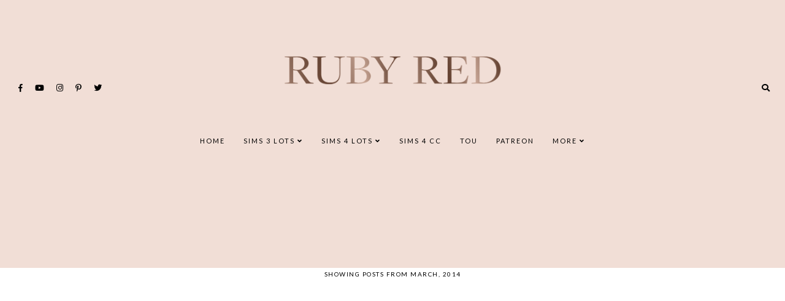

--- FILE ---
content_type: text/html; charset=UTF-8
request_url: https://www.rubyredsims.com/2014/03/
body_size: 59364
content:
<!DOCTYPE html>
<html class='v2' dir='ltr' xmlns='http://www.w3.org/1999/xhtml' xmlns:b='http://www.google.com/2005/gml/b' xmlns:data='http://www.google.com/2005/gml/data' xmlns:expr='http://www.google.com/2005/gml/expr'>
<link href='https://fonts.googleapis.com/css?family=Quicksand:400,500|DM+Serif+Display:400,400i|Arsenal:400,400i,700,700i|DM+Serif+Text:400,400i|Ibarra+Real+Nova:400,400i,600,600i|Inria+Serif:400,400i,700,700i|Libre+Caslon+Display|Unna:400,400i,700,700i|Cormorant+Garamond:400,400i,500,600,700|Cormorant+Infant:400,400i,500,500i|Arya:400,700|Judson:400,400i|Playfair+Display:400,400i,700,700i,900,900i|Oranienbaum|PT+Serif:400,400i|Unna:400,400i|Amiri:400,400i,700,700i|Forum|Baskervville:400,400i|Libre+Baskerville:400,400i,700|Kanit:300,400,500,600|Montserrat:400,400i,600,600i|Crimson+Text:400,400i,600,600i,700,700i|Noto+Sans:400,400i,700,700i|Ubuntu:400,400i,700,700i|Jost:400,400i,600,600i|Scada:400,400i,700,700i|Josefin+Sans:400,400i,700,700i|Arimo:400,400i,700,700i|Lato:400,400i,700,700i|Muli:400,400i|Nunito:300,400,600,700|Overpass:400,600,700|Raleway:500,600,700|Source+Sans+Pro:300,400,600,700|Gotu|Fira+Sans+Condensed:300,300i,400,400i|Roboto' rel='stylesheet'/>
<link crossorigin='anonymous' href='https://use.fontawesome.com/releases/v5.0.13/css/all.css' integrity='sha384-DNOHZ68U8hZfKXOrtjWvjxusGo9WQnrNx2sqG0tfsghAvtVlRW3tvkXWZh58N9jp' rel='stylesheet'/>
<link href='https://cdnjs.cloudflare.com/ajax/libs/OwlCarousel2/2.2.1/assets/owl.carousel.min.css' rel='stylesheet'/>
<link href='https://cdnjs.cloudflare.com/ajax/libs/OwlCarousel2/2.2.1/assets/owl.theme.default.min.css' rel='stylesheet'/>
<link href='https://unpkg.com/aos@2.3.1/dist/aos.css' rel='stylesheet'/>
<link href='https://cdnjs.cloudflare.com/ajax/libs/animate.css/3.7.2/animate.min.css' rel='stylesheet'/>
<head>
<meta content='045cfdfe954dfdafc152f622dd81c3e3' name='p:domain_verify'/>
<meta content='width=device-width, initial-scale=1' name='viewport'/>
<meta content='text/html; charset=UTF-8' http-equiv='Content-Type'/>
<!-- Chrome, Firefox OS and Opera -->
<meta content='#ffffff' name='theme-color'/>
<!-- Windows Phone -->
<meta content='#ffffff' name='msapplication-navbutton-color'/>
<meta content='blogger' name='generator'/>
<link href='https://www.rubyredsims.com/favicon.ico' rel='icon' type='image/x-icon'/>
<link href='https://www.rubyredsims.com/2014/03/' rel='canonical'/>
<link rel="alternate" type="application/atom+xml" title="Ruby Red Sims - Atom" href="https://www.rubyredsims.com/feeds/posts/default" />
<link rel="alternate" type="application/rss+xml" title="Ruby Red Sims - RSS" href="https://www.rubyredsims.com/feeds/posts/default?alt=rss" />
<link rel="service.post" type="application/atom+xml" title="Ruby Red Sims - Atom" href="https://www.blogger.com/feeds/2797569152221704647/posts/default" />
<!--Can't find substitution for tag [blog.ieCssRetrofitLinks]-->
<meta content='https://www.rubyredsims.com/2014/03/' property='og:url'/>
<meta content='Ruby Red Sims' property='og:title'/>
<meta content='' property='og:description'/>
<title>Ruby Red Sims: March 2014</title>
<style type='text/css'>@font-face{font-family:'Lato';font-style:normal;font-weight:400;font-display:swap;src:url(//fonts.gstatic.com/s/lato/v25/S6uyw4BMUTPHjxAwXiWtFCfQ7A.woff2)format('woff2');unicode-range:U+0100-02BA,U+02BD-02C5,U+02C7-02CC,U+02CE-02D7,U+02DD-02FF,U+0304,U+0308,U+0329,U+1D00-1DBF,U+1E00-1E9F,U+1EF2-1EFF,U+2020,U+20A0-20AB,U+20AD-20C0,U+2113,U+2C60-2C7F,U+A720-A7FF;}@font-face{font-family:'Lato';font-style:normal;font-weight:400;font-display:swap;src:url(//fonts.gstatic.com/s/lato/v25/S6uyw4BMUTPHjx4wXiWtFCc.woff2)format('woff2');unicode-range:U+0000-00FF,U+0131,U+0152-0153,U+02BB-02BC,U+02C6,U+02DA,U+02DC,U+0304,U+0308,U+0329,U+2000-206F,U+20AC,U+2122,U+2191,U+2193,U+2212,U+2215,U+FEFF,U+FFFD;}</style>
<style id='page-skin-1' type='text/css'><!--
/*
-----------------------------------------------
AMBER Theme
Design: BRANDANDBLOGGER.pl
SHOP PL: brandandblogger.shoplo.com
SHOP ON ETSY: etsy.com/shop/brandandblogger
----------------------------------------------- */
/*! normalize.css v3.0.1 | MIT License | git.io/normalize */html{font-family:sans-serif;-ms-text-size-adjust:100%;-webkit-text-size-adjust:100%}body{margin:0}article,aside,details,figcaption,figure,footer,header,hgroup,main,nav,section,summary{display:block}audio,canvas,progress,video{display:inline-block;vertical-align:baseline}audio:not([controls]){display:none;height:0}[hidden],template{display:none}a{background:transparent}a:active,a:hover{outline:0}abbr[title]{border-bottom:1px dotted}b,strong{font-weight:bold}dfn{font-style:italic}h1{font-size:2em;margin:.67em 0}mark{background:#ff0;color:#000}small{font-size:80%}sub,sup{font-size:75%;line-height:0;position:relative;vertical-align:baseline}sup{top:-0.5em}sub{bottom:-0.25em}img{border:0}svg:not(:root){overflow:hidden}figure{margin:1em 40px}hr{-moz-box-sizing:content-box;box-sizing:content-box;height:0}pre{overflow:auto}code,kbd,pre,samp{font-family:monospace,monospace;font-size:1em}button,input,optgroup,select,textarea{color:inherit;font:inherit;margin:0}button{overflow:visible}button,select{text-transform:none}button,html input[type="button"],input[type="reset"],input[type="submit"]{-webkit-appearance:button;cursor:pointer}button[disabled],html input[disabled]{cursor:default}button::-moz-focus-inner,input::-moz-focus-inner{border:0;padding:0}input{line-height:normal}input[type="checkbox"],input[type="radio"]{box-sizing:border-box;padding:0}input[type="number"]::-webkit-inner-spin-button,input[type="number"]::-webkit-outer-spin-button{height:auto}input[type="search"]{-webkit-appearance:textfield;-moz-box-sizing:content-box;-webkit-box-sizing:content-box;box-sizing:content-box}input[type="search"]::-webkit-search-cancel-button,input[type="search"]::-webkit-search-decoration{-webkit-appearance:none}fieldset{border:1px solid #c0c0c0;margin:0 2px;padding:.35em .625em .75em}legend{border:0;padding:0}textarea{overflow:auto}optgroup{font-weight:bold}table{border-collapse:collapse;border-spacing:0}td,th{padding:0}
-webkit-tap-highlight-color: transparent !important;
.page:focus, .page_body:focus, .centered:focus, .centered-bottom:focus, main:focus, #main:focus {
outline: 0 solid transparent !important;
}
.BlogArchive li{
margin:16px 0
}
.BlogArchive li:last-child{
margin-bottom:0
}
.Label li a{
display:inline-block
}
.BlogArchive .post-count::before,.Label .label-count::before{
content:'('
}
.BlogArchive .post-count::after,.Label .label-count::after{
content:')'
}
.collapsible{
-webkit-transition:height .3s cubic-bezier(.4,0,.2,1);
-o-transition:height .3s cubic-bezier(.4,0,.2,1);
-moz-transition:height .3s cubic-bezier(.4,0,.2,1);
transition:height .3s cubic-bezier(.4,0,.2,1)
}
.collapsible,.collapsible>summary{
display:block;
overflow:hidden
}
.collapsible>:not(summary){
display:none
}
.collapsible[open]>:not(summary){
display:block
}
.collapsible:focus,.collapsible>summary:focus{
outline:0
}
.collapsible>summary{
cursor:pointer;
display:block;
padding:0
}
.collapsible:focus>summary,.collapsible>summary:focus{
background-color:transparent
}
.collapsible>summary::-webkit-details-marker{
display:none
}
.collapsible-title{
-webkit-box-align:center;
-webkit-align-items:center;
-ms-flex-align:center;
-moz-box-align:center;
align-items:center;
display:-webkit-box;
display:-webkit-flex;
display:-ms-flexbox;
display:-moz-box;
display:flex
}
.collapsible-title .title{
-webkit-box-flex:1;
-webkit-flex:1 1 auto;
-ms-flex:1 1 auto;
-moz-box-flex:1;
flex:1 1 auto;
-webkit-box-ordinal-group:1;
-webkit-order:0;
-ms-flex-order:0;
-moz-box-ordinal-group:1;
order:0;
overflow:hidden;
-o-text-overflow:ellipsis;
text-overflow:ellipsis;
white-space:nowrap
}
.collapsible-title .chevron-down,.collapsible[open] .collapsible-title .chevron-up{
display:block
}
.collapsible-title .chevron-up,.collapsible[open] .collapsible-title .chevron-down{
display:none
}
.copyright1 a,.copyright1 a:link,.copyright1 a:visited,.copyright1 a:hover, .copyright1 span {
visibility: visible !important;
opacity: 1 !important;
display: inline !important;
}
.copyright-box, .copyright1 {
visibility: visible !important;
opacity: 1 !important;
display: inline-block !important;
}
.copyright1-1, .copyright1-2, .copyright1-3 {
visibility: visible !important;
opacity: 1 !important;
display: inline !important;
}
#Attribution1, #Navbar1 {display: none !important;
}
.quickedit,  .footer .widget .item-control,  .sidebar .widget .item-control,  .icon-action {display: none !important; }
.all-container {
width: 100%;
height: 100%;
overflow: hidden !important;
}
.feed-links, .thread-count {display:none !important;}
.share-buttons-box, .post-labels, .sidebar-1 {display:none;}
ul {
-webkit-padding-start: 0 !important;
-moz-padding-start: 0 !important;
padding-inline-start: 0 !important;
}
body {
min-width: 0;
max-width: 100vw;
width: 100%;
margin: 0 auto !important;
padding: 0 !important;
overflow-x: hidden !important;
background: #ffffff;
}
.all-container {
width: 100%;
height: 100%;
overflow: hidden !important;
}
.slider-section,
.header {
position: relative;
}
a,
a:link,
a:visited,
a:hover, .fas, .fab, .fas:hover, .fab:hover {
-webkit-transition: 0.3s ease-out;
-o-transition: 0.3s ease-out;
-moz-transition: 0.3s ease-out;
transition: 0.3s ease-out;
}
html {
-webkit-animation: wooop 3s ease-out 0s;
-moz-animation: wooop 3s ease-out 0s;
animation: wooop 3s ease-out 0s;
}
/* ############################# LOADING ############################# */
@-moz-keyframes wooop {
0% {
opacity: 0;
}
50% {
opacity: 0;
}
100% {
opacity: 1;
}
}
@keyframes wooop {
0% {
opacity: 0;
}
50% {
opacity: 0;
}
100% {
opacity: 1;
}
}
@-webkit-keyframes wooop {
from {
opacity: 0;
}
to {
opacity: 1;
}
}
.slider-section,
.header {
position: relative;
opacity: 0;
-webkit-animation: loading 1.2s ease-in-out 1s;
-moz-animation: loading 1.2s ease-in-out 1s;
animation: loading 1.2s ease-in-out 1s;
-moz-animation-fill-mode: forwards;
animation-fill-mode: forwards;
-webkit-animation-fill-mode: forwards;
}
/*.main {
-webkit-animation: loading2 1.5s ease-in-out 0.2s;
-moz-animation: loading2 1.5s ease-in-out 0.2s;
animation: loading2 1.5s ease-in-out 0.2s;
-moz-animation-fill-mode: forwards;
animation-fill-mode: forwards;
-webkit-animation-fill-mode: forwards;
}*/
@-moz-keyframes loading2 {
0% {
opacity: 0;
-moz-transform: translateY(10%);
transform: translateY(10%);
}
100% {
opacity: 1;
-moz-transform: translateY(0);
transform: translateY(0);
}
}
@keyframes loading2 {
0% {
opacity: 0;
-webkit-transform: translateY(10%);
-moz-transform: translateY(10%);
transform: translateY(10%);
}
100% {
opacity: 1;
-webkit-transform: translateY(0);
-moz-transform: translateY(0);
transform: translateY(0);
}
}
@-webkit-keyframes loading2 {
0% {
opacity: 0;
-webkit-transform: translateY(10%);
transform: translateY(10%);
}
100% {
opacity: 1;
-webkit-transform: translateY(0);
transform: translateY(0);
}
}
@-moz-keyframes ssslide {
0% {
opacity: 0;
}
100% {
opacity: 1;
}
}
@-webkit-keyframes ssslide {
0% {
opacity: 0;
}
100% {
opacity: 1;
}
}
@keyframes ssslide {
0% {
opacity: 0;
}
100% {
opacity: 1;
}
}
@-webkit-keyframes ssslide {
from {
opacity: 0;
}
to {
opacity: 1;
}
}
@-moz-keyframes loading {
0% {
opacity: 0;
-moz-transform: translateY(40%);
transform: translateY(40%);
}
100% {
opacity: 1;
-moz-transform: translateY(0);
transform: translateY(0);
}
}
@keyframes loading {
0% {
opacity: 0;
-webkit-transform: translateY(40%);
-moz-transform: translateY(40%);
transform: translateY(40%);
}
100% {
opacity: 1;
-webkit-transform: translateY(0);
-moz-transform: translateY(0);
transform: translateY(0);
}
}
@-webkit-keyframes loading {
0% {
opacity: 0;
-webkit-transform: translateY(40%);
transform: translateY(40%);
}
100% {
opacity: 1;
-webkit-transform: translateY(0);
transform: translateY(0);
}
}
[data-aos='anim1'] {
-webkit-transform: translateY(120px);
-moz-transform: translateY(120px);
-ms-transform: translateY(120px);
transform: translateY(120px);
opacity: 0;
-webkit-transition-property: opacity, -webkit-transform;
transition-property: opacity, -webkit-transform;
-o-transition-property: transform, opacity;
-moz-transition-property: transform, opacity, -moz-transform;
transition-property: transform, opacity;
transition-property: transform, opacity, -webkit-transform, -moz-transform;
}
[data-aos='anim1'].aos-animate {
-webkit-transform: translateY(0);
-moz-transform: translateY(0);
-ms-transform: translateY(0);
transform: translateY(0);
opacity: 1;
}
[data-aos='anim2'] {
-webkit-transform: translateY(80px);
-moz-transform: translateY(80px);
-ms-transform: translateY(80px);
transform: translateY(80px);
opacity: 0;
-webkit-transition-property: opacity, -webkit-transform;
transition-property: opacity, -webkit-transform;
-o-transition-property: transform, opacity;
-moz-transition-property: transform, opacity, -moz-transform;
transition-property: transform, opacity;
transition-property: transform, opacity, -webkit-transform, -moz-transform;
}
[data-aos='anim2'].aos-animate {
-webkit-transform: translateY(0);
-moz-transform: translateY(0);
-ms-transform: translateY(0);
transform: translateY(0);
opacity: 1;
}
[data-aos='anim3'] {
-webkit-transform: translateY(200px);
-moz-transform: translateY(200px);
-ms-transform: translateY(200px);
transform: translateY(200px);
opacity: 0;
-webkit-transition-property: opacity, -webkit-transform;
transition-property: opacity, -webkit-transform;
-o-transition-property: transform, opacity;
-moz-transition-property: transform, opacity, -moz-transform;
transition-property: transform, opacity;
transition-property: transform, opacity, -webkit-transform, -moz-transform;
}
[data-aos='anim3'].aos-animate {
-webkit-transform: translateY(0);
-moz-transform: translateY(0);
-ms-transform: translateY(0);
transform: translateY(0);
opacity: 1;
}
/*
@-webkit-keyframes decoRotate {
0% {
-webkit-transform: translateY(5px) scale(0.9);
-moz-transform: translateY(5px) scale(0.9);
-ms-transform: translateY(5px) scale(0.9);
transform: translateY(5px) scale(0.9);
opacity: 1;
-webkit-transition-property: opacity, -webkit-transform;
transition-property: opacity, -webkit-transform;
-o-transition-property: transform, opacity;
-moz-transition-property: transform, opacity, -moz-transform;
transition-property: transform, opacity;
transition-property: transform, opacity, -webkit-transform, -moz-transform;
}
100% {
-webkit-transform: translateY(0) scale(1);
-moz-transform: translateY(0) scale(1);
-ms-transform: translateY(0) scale(1);
transform: translateY(0) scale(1);
opacity: 1;
-webkit-transition-property: opacity, -webkit-transform;
transition-property: opacity, -webkit-transform;
-o-transition-property: transform, opacity;
-moz-transition-property: transform, opacity, -moz-transform;
transition-property: transform, opacity;
transition-property: transform, opacity, -webkit-transform, -moz-transform;
}
}
@-moz-keyframes decoRotate {
0% {
-webkit-transform: translateY(5px) scale(0.9);
-moz-transform: translateY(5px) scale(0.9);
-ms-transform: translateY(5px) scale(0.9);
transform: translateY(5px) scale(0.9);
opacity: 1;
-webkit-transition-property: opacity, -webkit-transform;
transition-property: opacity, -webkit-transform;
-o-transition-property: transform, opacity;
-moz-transition-property: transform, opacity, -moz-transform;
transition-property: transform, opacity;
transition-property: transform, opacity, -webkit-transform, -moz-transform;
}
100% {
-webkit-transform: translateY(0) scale(1);
-moz-transform: translateY(0) scale(1);
-ms-transform: translateY(0) scale(1);
transform: translateY(0) scale(1);
}
}
@keyframes decoRotate {
0% {
-webkit-transform: translateY(5px) scale(0.9);
-moz-transform: translateY(5px) scale(0.9);
-ms-transform: translateY(5px) scale(0.9);
transform: translateY(5px) scale(0.9);
opacity: 1;
-webkit-transition-property: opacity, -webkit-transform;
transition-property: opacity, -webkit-transform;
-o-transition-property: transform, opacity;
-moz-transition-property: transform, opacity, -moz-transform;
transition-property: transform, opacity;
transition-property: transform, opacity, -webkit-transform, -moz-transform;
}
100% {
-webkit-transform: translateY(0) scale(1);
-moz-transform: translateY(0) scale(1);
-ms-transform: translateY(0) scale(1);
transform: translateY(0) scale(1);
}
}*/
/*.about {
z-index: 1;
animation: loading2 1s ease-in-out 2s;
}*/
/* ############################# DECO SECTION ############################# */
.decorative-section svg {
width: 450px;
height: 450px;
-o-object-fit:cover;
object-fit:cover;
}
.decorative-section {
position: absolute !important;
top: 0; width:100%;
margin:0 auto;
display: -webkit-box;
display: -webkit-flex;
display: -moz-box;
display: -ms-flexbox;
display: flex;
-webkit-box-pack:justify;
-webkit-justify-content:space-between;
-moz-box-pack:justify;
-ms-flex-pack:justify;
justify-content:space-between;
overflow:hidden !important;
z-index:0 !important;
display:none;
}
.deco1 {
position: relative;
stroke: transparent;
stroke-width: 0px;
stroke-linejoin: round;
position: relative;
top:0;
}
/* ############################# FORMS ############################# */
input:-webkit-autofill,
textarea:-webkit-autofill,
select:-webkit-autofill,
input:-moz-autofill,
textarea:-moz-autofill,
select:-moz-autofill,
input:-o-autofill,
textarea:-o-autofill,
select:-o-autofill,
input:-ms-autofill,
textarea:-ms-autofill,
select:-ms-autofill {
background: transparent !important;
border: 1px solid transparent !important;
}
input {
-webkit-tap-highlight-color: transparent !important;
-webkit-touch-callout: none !important;
}
input, textarea {
-webkit-user-select: text !important;
-moz-user-select: text !important;
-ms-user-select: text !important;
user-select: text !important;
}
:focus {
outline: none !important;
}
input:-webkit-autofill {
box-shadow: 0 0 0 100vw #fff inset;
-webkit-box-shadow: 0 0 0 100vw #fff inset;
border: 1px solid transparent !important;
}
::-moz-selection {
background: #444444;
color: #ffffff;
}
::selection {
background: #444444;
color: #ffffff;
}
/* ############################# MAIN ################################## */
a:link,
a:visited,
a:hover {
text-decoration: none;
}
/* ---------------------------------------------------------------------- --------------------------------- CENTER ------------------------------ */
.main, .navbar, .header, .footer-big {
position: relative;
width: 100%;
display: -webkit-box;
display: -ms-flexbox;
display: -webkit-flex;
display: -moz-box;
display: flex;
-webkit-box-orient:vertical;
-webkit-box-direction:normal;
-webkit-flex-direction:column;
-moz-box-orient:vertical;
-moz-box-direction:normal;
-ms-flex-direction:column;
flex-direction:column;
-webkit-box-pack: center !important;
-ms-flex-pack: center !important;
-webkit-justify-content: center !important;
-moz-box-pack: center !important;
justify-content: center !important;
-webkit-align-content: center !important;
-ms-flex-line-pack: center !important;
align-content: center !important;
-webkit-box-align: center !important;
-webkit-align-items: center !important;
-moz-box-align: center !important;
-ms-flex-align: center !important;
align-items: center !important;
}
/* ############################# HEADER ################################# */
#Header1 h1.title a:visited, #Header1 h1.title a:link {
color: #000000 !important;
}
#Header1 h1.title {
font: italic normal 72px Ibarra Real Nova, sans-serif;
color: #000000 !important;
}
#Header1 img {
-o-object-fit:cover;
object-fit:cover;
width:100%;
max-width:450px;
height:auto;
margin: 15px;
-webkit-box-sizing: border-box;
-moz-box-sizing: border-box;
box-sizing: border-box;
}
#Header1 h1 {
margin: .0;
-webkit-margin-before: 0;
margin-block-start: 0;
-webkit-margin-after: 0;
margin-block-end: 0;
}
@media screen and (max-width: 991px) {
.header h1.title {
font-size:1em !important;
}
}
.navbar-section .Header {
padding: 5px 0 !important;
position: relative;
width: 100%;
text-align: center;
display: -webkit-box;
display: -webkit-flex;
display: -moz-box;
display: -ms-flexbox;
display: flex;
-webkit-box-pack: center;
-ms-flex-pack: center;
-webkit-justify-content: center;
-moz-box-pack: center;
justify-content: center;
-webkit-align-content: center;
-ms-flex-line-pack: center;
align-content: center;
-webkit-box-align: center;
-webkit-align-items: center;
-moz-box-align: center;
-ms-flex-align: center;
align-items: center;
text-align: center;
color: #000000;
-webkit-transition: 0.3s ease-out;
-o-transition: 0.3s ease-out;
-moz-transition: 0.3s ease-out;
transition: 0.3s ease-out;
}
@media screen and (max-width: 767px) {
#Header1 img {
max-width:350px;
margin: 0;
}
}
@media screen and (max-width: 550px) {
#Header1 img {
max-width:250px;
}
}
.navbar-section.afterscroll .Header {
position:absolute !important;
height:0;
}
.navbar-section.afterscroll .Header {
-webkit-transition: 0.3s ease-out;
-o-transition: 0.3s ease-out;
-moz-transition: 0.3s ease-out;
transition: 0.3s ease-out;
}
.navbar-section .menu-header {
-webkit-transform:scale(1);
-moz-transform:scale(1);
-ms-transform:scale(1);
transform:scale(1);
-webkit-transition: 0.3s ease-out;
-o-transition: 0.3s ease-out;
-moz-transition: 0.3s ease-out;
transition: 0.3s ease-out;
position: relative;
margin: 0 auto;
width:auto;
}
.navbar-section.afterscroll .menu-header {
-webkit-transform:scale(0);
-moz-transform:scale(0);
-ms-transform:scale(0);
transform:scale(0);
-webkit-transition: 0.3s ease-out;
-o-transition: 0.3s ease-out;
-moz-transition: 0.3s ease-out;
transition: 0.3s ease-out;
position: relative;
}
.navbar-section.afterscroll .HTML, .navbar-section.afterscroll .navbar-0 {
height:70px;
}
.navbar-section.afterscroll .main-menu-content {
position:absolute;
display:-webkit-box;
display:-webkit-flex;
display:-moz-box;
display:-ms-flexbox;
display:flex;
-webkit-box-pack:center;
-webkit-justify-content:center;
-moz-box-pack:center;
-ms-flex-pack:center;
justify-content:center;
margin:auto;
left:0;right:0;
}
@media screen and (max-width: 1100px) {
.navbar-section.afterscroll .HTML {
margin:10px auto !important;
}
.navbar-section.afterscroll .HTML, .navbar-section.afterscroll .navbar-0 {
height:50px;
}
.navbar-section.afterscroll .menu-header {
-webkit-transform:scale(0);
-moz-transform:scale(0);
-ms-transform:scale(0);
transform:scale(0);
-webkit-transition: 0.3s ease-out;
-o-transition: 0.3s ease-out;
-moz-transition: 0.3s ease-out;
transition: 0.3s ease-out;
position:absolute;
margin: 0 auto !important;
left:0;right:0;
}
#attach-menu-mobile {
margin-top: 25px;
}
.navbar-section.afterscroll #attach-menu-mobile {
margin-top: 0;
position:absolute;
width:100%;
top:0;
bottom:0;
margin:auto !important;
display: -webkit-box;
display: -webkit-flex;
display: -moz-box;
display: -ms-flexbox;
display: flex;
-webkit-box-pack: center;
-webkit-justify-content: center;
-moz-box-pack: center;
-ms-flex-pack: center;
justify-content: center;
}
}
#header {
position: relative;
padding: 0;
}
#header-inner a {
display: -webkit-box !important;
display: -webkit-flex !important;
display: -moz-box !important;
display: -ms-flexbox !important;
display: flex !important;
-webkit-box-pack: center;
-ms-flex-pack: center;
-webkit-justify-content: center;
-moz-box-pack: center;
justify-content: center;
-webkit-align-content: center;
-ms-flex-line-pack: center;
align-content: center;
-webkit-box-align: center;
-webkit-align-items: center;
-moz-box-align: center;
-ms-flex-align: center;
align-items: center;
}
#header-inner .description {
font: normal normal 14px Gotu, sans-serif;
text-transform: uppercase;
letter-spacing: 2px;
-webkit-margin-before: 0;
margin-block-start: 0;
-webkit-margin-after: 0;
margin-block-end: 0;
margin: -5px 0 5px 0 !important;
color: #000000;
}
#header-inner .description span {
display:block;
}
.header-inner {
-webkit-background-size: cover;
background-size: cover;
padding-bottom: 0 !important;
margin-bottom: 0 !important;
}
#navbar > #Header1 {
display:none;
}
.sticky-menu #Header1 {
display:-webkit-box;
display:-webkit-flex;
display:-moz-box;
display:-ms-flexbox;
display:flex;
}
/* ############################# NAVBAR ################################# */
.hidden{opacity:0;} .visible{opacity:1;}  #navbar { z-index:9 !important;}  .sticky-menu { position:fixed!important;left:0;top:0;width:100%;z-index:9 !important;} @-moz-keyframes stickyanim { 0% {opacity: 0;}  100% {opacity: 1;} } @keyframes stickyanim { 0% {opacity: 1;}  100% {opacity: 1;} } @-webkit-keyframes stickyanim { from {opacity: 1;} to {opacity: 1;} }
@-webkit-keyframes stickyanimbackground {
0% {
opacity: 0;
background-color: transparent;
}
100% {
opacity: 1;
background-color:#f1ded6;
}
}
@-moz-keyframes stickyanimbackground {
0% {
opacity: 0;
background-color: transparent;
}
100% {
opacity: 1;
background-color:#f1ded6;
}
}
@keyframes stickyanimbackground {
0% {
opacity: 0;
background-color: transparent;
}
100% {
opacity: 1;
background-color:#f1ded6;
}
}
.sticky-menu { -webkit-animation: stickyanim 1s ease-out 0s;-moz-animation: stickyanim 1s ease-out 0s;animation: stickyanim 1s ease-out 0s;-moz-animation-fill-mode: forwards;animation-fill-mode: forwards;-webkit-animation-fill-mode: forwards;} #sub-menu li a::after {bottom:2px !important;}
#navbar {
position: relative;
width: 100%;
display: -webkit-box;
display: -ms-flexbox;
display: -webkit-flex;
display: -moz-box;
display: flex;
-webkit-box-pack: center;
-ms-flex-pack: center;
-webkit-justify-content: center;
-moz-box-pack: center;
justify-content: center;
}
.sticky-menu::after {
position:absolute;content:'';
top:0;right:0;left:0;bottom:0;
-webkit-animation: stickyanimbackground 0.5s ease-out 0s;
-moz-animation: stickyanimbackground 0.5s ease-out 0s;
animation: stickyanimbackground 0.5s ease-out 0s;
-moz-animation-fill-mode: forwards;
animation-fill-mode: forwards;
-webkit-animation-fill-mode: forwards;
z-index:-1;
}
.sticky-menu {
-webkit-box-shadow: 0 5px 15px rgba(0,0,0,0.1);
box-shadow: 0 5px 15px rgba(0,0,0,0.1);
}
.navbar-section {
background-color:#f1ded6;
}
#navbar .HTML {
top: 0;
width: 100%;
position: relative;
display: -webkit-box;
display: -ms-flexbox;
display: -webkit-flex;
display: -moz-box;
display: flex;
-webkit-box-pack: center;
-ms-flex-pack: center;
-webkit-justify-content: center;
-moz-box-pack: center;
justify-content: center;
margin:30px auto;
}
#navbar .HTML .widget-content {
width: 100%;
padding: 0 15px;
z-index: 2;
-webkit-box-sizing: border-box;
-moz-box-sizing: border-box;
box-sizing: border-box;
}
nav,
nav .container,
.navbar-1, .navbar-0 {
width: 100%;
height:100%;
}
.top-outer {
padding: 0;
-webkit-box-sizing: border-box;
-moz-box-sizing: border-box;
box-sizing: border-box;
}
.top-bar {
width: 100%;
display: -webkit-box;
display: -webkit-flex;
display: -moz-box;
display: -ms-flexbox;
display: flex;
position: relative;
-webkit-box-pack: justify;
-webkit-justify-content: space-between;
-moz-box-pack: justify;
-ms-flex-pack: justify;
justify-content: space-between;
}
.social-icons {
z-index: 25 !important;
display: -webkit-box;
display: -webkit-flex;
display: -moz-box;
display: -ms-flexbox;
display: flex;
-webkit-box-pack: justify;
-webkit-justify-content: space-between;
-moz-box-pack: justify;
-ms-flex-pack: justify;
justify-content: space-between;
-webkit-box-orient: horizontal;
-webkit-box-direction: normal;
-webkit-flex-direction: row;
-moz-box-orient: horizontal;
-moz-box-direction: normal;
-ms-flex-direction: row;
flex-direction: row;
-webkit-box-align:center;
-webkit-align-items:center;
-moz-box-align:center;
-ms-flex-align:center;
align-items:center;
padding:10px 0 10px 5px !important;
}
.fab {
font-family: Font Awesome\ 5 Brands !important;
}
.fa, .far, .fas {
font-family: Font Awesome\ 5 Free !important;
font-weight: 900 !important;
}
.social-icons .fab,
.social-icons .fas, .top-bar .fab,
.top-bar .fas {
font: normal normal 13px Lato, sans-serif;
margin: 5px 10px;
color: #000000;
-webkit-transition: 0.6s ease-out;
-o-transition: 0.6s ease-out;
-moz-transition: 0.6s ease-out;
transition: 0.6s ease-out;
}
.top-bar .fab:hover,
.top-bar .fas:hover, .social-icons .fab:hover,
.social-icons .fas:hover {
-webkit-transition: 0.3s ease-out;
-o-transition: 0.3s ease-out;
-moz-transition: 0.3s ease-out;
transition: 0.3s ease-out;
color: #c79572;
}
@media screen and (max-width: 991px) {
.top-outer {
padding: 0;
}
}
/* ############################# SlickNav ################################# */
/*!  * SlickNav Responsive Mobile Menu v1.0.3  * (c) 2015 Josh Cope  * licensed under MIT  */
.slicknav_menu ul li > a > a > .fas {
display: none !important;
}
.slicknav_menu:after,
.slicknav_menu:before {
display: table;
content: " ";
}
.slicknav_btn,
.slicknav_nav .slicknav_item {
cursor: pointer;
}
.slicknav_menu,
.slicknav_menu * {
text-align: center;
}
.slicknav_nav {
margin-top: 3px !important;
padding: 0 10px 10px 10px !important;
}
.slicknav_nav,
.slicknav_nav ul {
padding: 0;
list-style: none;
overflow: hidden;
display: -webkit-box;
display: -ms-flexbox;
display: -webkit-flex;
display: -moz-box;
display: flex;
background: #f1ded6;
-webkit-box-orient: vertical;
-webkit-box-direction: normal;
-ms-flex-direction: column;
-webkit-flex-direction: column;
-moz-box-orient: vertical;
-moz-box-direction: normal;
flex-direction: column;
}
.slicknav_icon {
position: relative;
display: -webkit-box;
display: -ms-flexbox;
display: -webkit-flex;
display: -moz-box;
display: flex;
-webkit-box-orient: vertical;
-webkit-box-direction: normal;
-ms-flex-direction: column;
-webkit-flex-direction: column;
-moz-box-orient: vertical;
-moz-box-direction: normal;
flex-direction: column;
}
.slicknav_btn {
position: relative;
display: -webkit-box;
display: -ms-flexbox;
display: -webkit-flex;
display: -moz-box;
display: flex;
-webkit-box-pack: flex-start;
-ms-flex-pack: flex-start;
-webkit-justify-content: flex-start;
-moz-box-pack: start;
justify-content: flex-start;
-webkit-box-orient: horizontal;
width: 25px;
-webkit-box-align: flex-start;
-ms-flex-align: flex-start;
-webkit-align-items: flex-start;
-moz-box-align: start;
align-items: flex-start;
padding-bottom: 5px;
left: 10px;
}
.slicknav_btn .slicknav_icon-bar + .slicknav_icon-bar {
margin-top: 4.5px;
}
.slicknav_menu {
display: -webkit-box;
display: -ms-flexbox;
display: -webkit-flex;
display: -moz-box;
display: flex;
-webkit-box-orient: horizontal;
-webkit-box-direction: normal;
-ms-flex-direction: row;
-webkit-flex-direction: row;
-moz-box-orient: horizontal;
-moz-box-direction: normal;
flex-direction: row;
z-index: 10 !important;
padding: 5px 0 !important;
width: 100%;
}
.slicknav_menu .slicknav_menutxt {
display: block;
font: normal normal 11px Lato, sans-serif;
text-transform: uppercase;
letter-spacing: 3px;
padding-left: 5px;
text-align: center !important;
color: #000000;
}
.slicknav_menu .slicknav_icon {
padding: 1px 2px 2px 2px;
display: -webkit-box;
display: -ms-flexbox;
display: -webkit-flex;
display: -moz-box;
display: flex;
-webkit-box-pack: center;
-ms-flex-pack: center;
-webkit-justify-content: center;
-moz-box-pack: center;
justify-content: center;
-webkit-box-orient: vertical;
-webkit-box-direction: normal;
-ms-flex-direction: column;
-webkit-flex-direction: column;
-moz-box-orient: vertical;
-moz-box-direction: normal;
flex-direction: column;
-webkit-box-align: space-between;
-ms-flex-align: space-between;
-webkit-align-items: space-between;
-moz-box-align: space-between;
align-items: space-between;
-ms-flex-line-pack: center;
-webkit-align-content: center;
align-content: center;
}
#main-menu li i {
color: #000000;
-webkit-transition: 0.3s ease-out;
-o-transition: 0.3s ease-out;
-moz-transition: 0.3s ease-out;
transition: 0.3s ease-out;
}
#main-menu li:hover i {
color: #c79572;
-webkit-transition: 0.3s ease-out;
-o-transition: 0.3s ease-out;
-moz-transition: 0.3s ease-out;
transition: 0.3s ease-out;
}
.slicknav_btn .slicknav_menutxt:hover {
color: #c79572 !important;
-webkit-transition: 0.3s ease-out;
-o-transition: 0.3s ease-out;
-moz-transition: 0.3s ease-out;
transition: 0.3s ease-out;
}
.slicknav_btn:hover .slicknav_icon-bar {
background-color: #c79572;
-webkit-transition: 0.3s ease-out;
-o-transition: 0.3s ease-out;
-moz-transition: 0.3s ease-out;
transition: 0.3s ease-out;
}
.slicknav_menu .slicknav_no-text {
margin: 0;
position: relative;
left: -5px;
}
.slicknav_menu > a {
width: 30px;
position: relative;
}
.slicknav_menu .slicknav_icon-bar {
display: block;
width: 28px;
height: 2px;
-webkit-transition: 0.3s ease-out;
-o-transition: 0.3s ease-out;
-moz-transition: 0.3s ease-out;
transition: 0.3s ease-out;
}
.slicknav_menu:after {
clear: both;
}
.slicknav_nav li,
.slicknav_nav ul {
display: block;
text-align: center !important;
}
.slicknav_nav li {
margin: 0 0 0px 0 !important;
}
.slicknav_parrent ul li a {
font: normal normal 11px Lato, sans-serif !important;
}
.slicknav_nav .slicknav_arrow {
font-size: .8em;
margin: auto 0 auto .4em;
}
.slicknav_nav .slicknav_item a {
display: -webkit-box;
display: -ms-flexbox;
display: -webkit-flex;
display: -moz-box;
display: flex;
-webkit-box-orient: vertical;
-webkit-box-direction: normal;
-ms-flex-direction: column;
-webkit-flex-direction: column;
-moz-box-orient: vertical;
-moz-box-direction: normal;
flex-direction: column;
}
.slicknav_nav .slicknav_row,
.slicknav_nav a {
display: -webkit-box;
display: -webkit-flex;
display: -moz-box;
display: -ms-flexbox;
display: flex;
-webkit-box-pack: start;
-webkit-justify-content: flex-start;
-moz-box-pack: start;
-ms-flex-pack: start;
justify-content: flex-start;
text-transform: uppercase;
font: normal normal 11px Lato, sans-serif !important;
letter-spacing: 2px;
text-align: center !important;
}
.slicknav_nav .slicknav_parent-link a {
display: block;
}
.slicknav_parent {
display: -webkit-box !important;
display: -webkit-flex !important;
display: -moz-box !important;
display: -ms-flexbox !important;
display: flex !important;
-webkit-box-pack: center !important;
-webkit-justify-content: center !important;
-moz-box-pack: center !important;
-ms-flex-pack: center !important;
justify-content: center !important;
-webkit-box-orient: vertical !important;
-webkit-box-direction: normal !important;
-webkit-flex-direction: column !important;
-moz-box-orient: vertical !important;
-moz-box-direction: normal !important;
-ms-flex-direction: column !important;
flex-direction: column !important;
-webkit-align-content: center !important;
-ms-flex-line-pack: center !important;
align-content: center !important;
}
.slicknav_item {
text-align: left !important;
}
.slicknav_parent ul {
margin-bottom: 5px !important;
padding: 0 2px 5px 2px !important;
border-bottom: 1px solid #d2bfb0 !important;
border-top: 1px solid transparent !important;
}
.slicknav_nav li a {
font: normal normal 11px Lato, sans-serif !important;
}
.slicknav_parent ul a {
font: normal normal 11px Lato, sans-serif !important;
}
#attach-menu-mobile {
display: -webkit-box;
display: -ms-flexbox;
display: -webkit-flex;
display: -moz-box;
display: flex;
-webkit-box-orient: vertical;
-webkit-box-direction: normal;
-ms-flex-direction: column;
-webkit-flex-direction: column;
-moz-box-orient: vertical;
-moz-box-direction: normal;
flex-direction: column;
}
.slicknav_menu {
*zoom: 1;
font-size: 16px;
padding: 0px;
display: -webkit-box;
display: -ms-flexbox;
display: -webkit-flex;
display: -moz-box;
display: flex;
}
.slicknav_menu .slicknav_icon-bar {
background-color: #000000;
}
.slicknav_btn {
margin: 2px 2px 2px;
text-decoration: none;
font-size: 16px;
}
.slicknav_nav {
clear: both;
color: #ffffff;
margin: 0;
z-index: 15 !important;
}
ul.slicknav_nav {
padding: 5px 0 10px 0 !important;
}
.slicknav_nav ul {
-webkit-box-sizing: border-box;
-moz-box-sizing: border-box;
box-sizing: border-box;
margin: 2px 0;
display: -webkit-box;
display: -ms-flexbox;
display: -webkit-flex;
display: -moz-box;
display: flex;
padding: 5px 0 !important;
-webkit-box-orient: vertical;
-webkit-box-direction: normal;
-ms-flex-direction: column;
-webkit-flex-direction: column;
-moz-box-orient: vertical;
-moz-box-direction: normal;
flex-direction: column;
}
.slicknav_nav .slicknav_row ul {
display: -webkit-box;
display: -ms-flexbox;
display: -webkit-flex;
display: -moz-box;
display: flex;
-webkit-box-orient: vertical;
-webkit-box-direction: normal;
-ms-flex-direction: column;
-webkit-flex-direction: column;
-moz-box-orient: vertical;
-moz-box-direction: normal;
flex-direction: column;
}
.slicknav_nav .slicknav_row,
.slicknav_nav a {
padding: 6px 8px;
margin: 0 5px;
text-transform: uppercase;
font: normal normal 11px Lato, sans-serif;
letter-spacing: 2px;
text-align: center;
}
.slicknav_nav li:hover {
color: #c79572;
-webkit-transition: 0.3s ease-out;
-o-transition: 0.3s ease-out;
-moz-transition: 0.3s ease-out;
transition: 0.3s ease-out;
}
.slicknav_nav a {
text-decoration: none;
color: #000000;
-webkit-transition: 0.3s ease-out;
-o-transition: 0.3s ease-out;
-moz-transition: 0.3s ease-out;
transition: 0.3s ease-out;
}
.slicknav_nav a:hover {
color: #c79572;
-webkit-transition: 0.3s ease-out;
-o-transition: 0.3s ease-out;
-moz-transition: 0.3s ease-out;
transition: 0.3s ease-out;
}
.slicknav_nav .slicknav_txtnode {
margin-left: 15px;
}
.slicknav_nav .slicknav_item a,
.slicknav_nav .slicknav_parent-link a {
padding: 0;
margin: 0;
}
.slicknav_brand {
float: left;
font-size: 18px;
line-height: 30px;
padding: 7px 12px;
height: 44px;
}
.slicknav_menu {
display: block;
position: relative;
left: 0;
right: 0;
z-index: 15 !important;
}
.slicknav_nav {
width: 102% !important;
position: fixed;
margin-top: 40px !important;
left: 0;
-webkit-box-sizing: border-box !important;
-moz-box-sizing: border-box !important;
box-sizing: border-box !important;
-webkit-box-shadow: 0 5px 5px rgba(0,0,0,0.1);
box-shadow: 0 5px 5px rgba(0,0,0,0.1);
}
.sticky-menu > .HTML {
margin:0 auto !important;
}
.slicknav_btn {
margin-top: 5px;
}
@media screen and (min-width: 1101px) {
.social-icons2 {
display:none;
}
.slicknav_menu {
display: none !important;
}
.top-outer {
display: -webkit-box;
display: -webkit-flex;
display: -moz-box;
display: -ms-flexbox;
display: flex;
width: 100%;
-webkit-box-pack: center;
-webkit-justify-content: center;
-moz-box-pack: center;
-ms-flex-pack: center;
justify-content: center;
}
.top-bar {
width: 100%;
}
nav {
display: -webkit-box;
display: -webkit-flex;
display: -moz-box;
display: -ms-flexbox;
display: flex;
-webkit-box-flex: 1;
-webkit-flex-grow: 1;
-moz-box-flex: 1;
-ms-flex-positive: 1;
flex-grow: 1;
-webkit-box-pack: start;
-webkit-justify-content: flex-start;
-moz-box-pack: start;
-ms-flex-pack: start;
justify-content: flex-start;
padding: 0 !important;
}
.navbar-0 {
display: -webkit-box;
display: -webkit-flex;
display: -moz-box;
display: -ms-flexbox;
display: flex;
-webkit-box-orient:vertical;
-webkit-box-direction:normal;
-webkit-flex-direction:column;
-moz-box-orient:vertical;
-moz-box-direction:normal;
-ms-flex-direction:column;
flex-direction:column;
-webkit-box-pack: center !important;
-webkit-justify-content: center !important;
-moz-box-pack: center !important;
-ms-flex-pack: center !important;
justify-content: center !important;
-webkit-align-content: center !important;
-ms-flex-line-pack: center !important;
align-content: center !important;
position:relative;
}
nav .container,
.navbar-1 {
display: -webkit-box;
display: -webkit-flex;
display: -moz-box;
display: -ms-flexbox;
display: flex;
-webkit-box-pack: justify !important;
-webkit-justify-content: space-between !important;
-moz-box-pack: justify !important;
-ms-flex-pack: justify !important;
justify-content: space-between !important;
-webkit-align-content: center !important;
-ms-flex-line-pack: center !important;
align-content: center !important;
}
.social-icons {
position: absolute;
width: auto;
top: 0;
left: 0;
bottom: 0;
margin: auto;
-webkit-box-align: center;
-webkit-align-items: center;
-moz-box-align: center;
-ms-flex-align: center;
align-items: center;
-webkit-align-content: center;
-ms-flex-line-pack: center;
align-content: center;
justify-self: center;
}
.social-icons2-outer {
display: -webkit-box;
display: -webkit-flex;
display: -moz-box;
display: -ms-flexbox;
display: flex;
-webkit-box-pack: end;
-webkit-justify-content: flex-end;
-moz-box-pack: end;
-ms-flex-pack: end;
justify-content: flex-end;
position: absolute;
right: 0;
top: 0;
bottom: 0;
margin: auto;
}
.main-menu-content {
width: 100%;
max-width: 1300px;
padding: 5px 0;
display: -webkit-box;
display: -webkit-flex;
display: -moz-box;
display: -ms-flexbox;
display: flex;
-webkit-box-orient: horizontal;
-webkit-box-direction: normal;
-webkit-flex-direction: row;
-moz-box-orient: horizontal;
-moz-box-direction: normal;
-ms-flex-direction: row;
flex-direction: row;
-webkit-align-content: center;
-ms-flex-line-pack: center;
align-content: center;
-webkit-box-pack: center;
-webkit-justify-content: center;
-moz-box-pack: center;
-ms-flex-pack: center;
justify-content: center;
-webkit-box-align:center;
-webkit-align-items:center;
-moz-box-align:center;
-ms-flex-align:center;
align-items:center;
line-height: 1 !important;
-webkit-box-flex: 1;
-webkit-flex-grow: 1;
-moz-box-flex: 1;
-ms-flex-positive: 1;
flex-grow: 1;
margin: 15px auto;
}
#main-menu {
padding-bottom: 1px;
margin: 0;
}
#main-menu li:last-child {
padding: 0 !important;
}
.navbar {
margin: 0 auto;
height: auto !important;
}
.main-menu-content a:link,
.main-menu-content a:visited {
position: relative;
text-align: center;
margin: 0 auto !important;
color: #000000;
}
.main-menu-content a:hover {
color: #c79572;
}
}
.main-menu-content #main-menu {
text-transform: uppercase;
font: normal normal 11px Lato, sans-serif;
letter-spacing: 2px;
text-align: center !important;
display: -webkit-box;
display: -webkit-flex;
display: -moz-box;
display: -ms-flexbox;
display: flex;
-webkit-align-content: center;
-ms-flex-line-pack: center;
align-content: center;
-webkit-box-align: center;
-webkit-align-items: center;
-moz-box-align: center;
-ms-flex-align: center;
align-items: center;
-webkit-box-flex:1;
-webkit-flex-grow:1;
-moz-box-flex:1;
-ms-flex-positive:1;
flex-grow:1;
-webkit-box-pack: center;
-webkit-justify-content: center;
-moz-box-pack: center;
-ms-flex-pack: center;
justify-content: center;
}
.main-menu-content #main-menu li #sub-menu li {
padding: 0 !important;
}
.main-menu-content #main-menu li #sub-menu li:first-child {
padding: 0 !important;
}
#main-menu li > a > .fas {
margin: 0 !important;
font-size: inherit !important;
}
#sub-menu {
position: absolute;
-webkit-transition: 0.3s ease-out;
-o-transition: 0.3s ease-out;
-moz-transition: 0.3s ease-out;
transition: 0.3s ease-out;
transition-delay: 0.2s;
-webkit-transition-delay: 0.2s;
-o-transition-delay: 0.2s;
-ms-transition-delay: 0.2s;
-moz-transition-delay: 0.2s;
visibility: hidden;
opacity: 0;
-webkit-transform: scaleY(0);
-moz-transform: scaleY(0);
-ms-transform: scaleY(0);
transform: scaleY(0);
padding: 10px !important;
display: -webkit-box;
display: -ms-flexbox;
display: -webkit-flex;
display: -moz-box;
display: flex;
-webkit-box-pack: center;
-ms-flex-pack: center;
-webkit-justify-content: center;
-moz-box-pack: center;
justify-content: center;
-webkit-box-orient: vertical;
-webkit-box-direction: normal;
-ms-flex-direction: column;
-webkit-flex-direction: column;
-moz-box-orient: vertical;
-moz-box-direction: normal;
flex-direction: column;
border-top: 3px solid #ab4c30;
-webkit-box-shadow: 0 5px 10px 10px rgba(0,0,0,0.03);
box-shadow: 0 5px 10px 10px rgba(0,0,0,0.03);
background: #ffffff;
margin-top: -50px !important;
min-width: 130px !important;
width: auto !important;
display: block !important;
-webkit-box-sizing: border-box !important;
-moz-box-sizing: border-box !important;
box-sizing: border-box !important;
max-width: 240px !important;
z-index:5;
}
#sub-menu::after {
content:'';
position:absolute;
top:-7px;
left:1px;
width:13px;height:13px;
background-image: -webkit-linear-gradient(45deg, #ab4c30 50%, transparent 50%);
background-image: -moz-linear-gradient(45deg, #ab4c30 50%, transparent 50%);
background-image: -o-linear-gradient(45deg, #ab4c30 50%, transparent 50%);
background-image: linear-gradient(45deg, #ab4c30 50%, transparent 50%);
-webkit-transform:rotate(135deg);
-moz-transform:rotate(135deg);
-ms-transform:rotate(135deg);
transform:rotate(135deg);
}
#main-menu li:hover #sub-menu {
-webkit-transition: 0.3s ease-out;
-o-transition: 0.3s ease-out;
-moz-transition: 0.3s ease-out;
transition: 0.3s ease-out;
overflow: visible;
visibility: visible;
opacity: 1;
margin-top: 20px !important;
width: auto !important;
-webkit-transform: scaleY(1);
-moz-transform: scaleY(1);
-ms-transform: scaleY(1);
transform: scaleY(1);
}
#sub-menu li a:link,
#sub-menu li a:visited {
display: block;
padding: 10px;
text-align: left !important;
margin: 0 !important;
color: #000000 !important;
}
#sub-menu li a:hover {
color: #c79572 !important;
}
}
@media screen and (min-width: 1200px) {
.top-outer {
position: relative;
display: -webkit-box;
display: -webkit-flex;
display: -moz-box;
display: -ms-flexbox;
display: flex;
width: 100%;
-webkit-box-pack: center !important;
-webkit-justify-content: center !important;
-moz-box-pack: center !important;
-ms-flex-pack: center !important;
justify-content: center !important;
}
.top-bar {
max-width: 1250px;
display: -webkit-box;
display: -webkit-flex;
display: -moz-box;
display: -ms-flexbox;
display: flex;
-webkit-box-pack: justify !important;
-webkit-justify-content: space-between !important;
-moz-box-pack: justify !important;
-ms-flex-pack: justify !important;
justify-content: space-between !important;
}
}
@media screen and (min-width:1050px) {
.main-menu-content #main-menu li {
padding: 0 15px;
}
.main-menu-content #main-menu li:first-child {
padding: 0 15px 0 0 !important;
}
.main-menu-content #main-menu li:last-child {
padding: 0 0 0 15px !important;
}
}
.main-menu-content ul,
#main-menu ul {
list-style: none !important;
}
@media screen and (max-width: 467px) {
.social-icons .fab,
.social-icons .fas {
font-size: 13px !important;
margin: 3px 8px 5px 8px;
}
}
@media screen and (max-width:991px) {
.top-bar {
width: 100%;
}
#attach-menu-mobile {
position: relative;
left: -5px;
}
}
@media screen and (max-width: 1100px) {
#navbar {
-webkit-box-orient:vertical;
-webkit-box-direction:normal;
-webkit-flex-direction:column;
-moz-box-orient:vertical;
-moz-box-direction:normal;
-ms-flex-direction:column;
flex-direction:column;
}
.navbar-1 {
display: -webkit-box;
display: -webkit-flex;
display: -moz-box;
display: -ms-flexbox;
display: flex;
-webkit-box-orient: horizontal;
-webkit-box-direction: normal;
-webkit-flex-direction: row;
-moz-box-orient: horizontal;
-moz-box-direction: normal;
-ms-flex-direction: row;
flex-direction: row;
-webkit-box-pack: end;
-webkit-justify-content: flex-end;
-moz-box-pack: end;
-ms-flex-pack: end;
justify-content: flex-end;
-webkit-box-align: center;
-webkit-align-items: center;
-moz-box-align: center;
-ms-flex-align: center;
align-items: center;
}
.slicknav_menu {
display: -webkit-box !important;
display: -ms-flexbox !important;
display: -webkit-flex !important;
display: -moz-box !important;
display: flex !important;
-webkit-box-orient: vertical;
-webkit-box-direction: normal;
-ms-flex-direction: column;
-webkit-flex-direction: column;
-moz-box-orient: vertical;
-moz-box-direction: normal;
flex-direction: column;
-webkit-box-pack: flex-start;
-ms-flex-pack: flex-start;
-webkit-justify-content: flex-start;
-moz-box-pack: start;
justify-content: flex-start;
}
#attach-menu-mobile .slicknav_parent > ul {
width: -webkit-calc(100% - 34px) !important;
width: -moz-calc(100% - 34px) !important;
width: calc(100% - 34px) !important;
padding-left: 5px !important;
margin-left: 14px !important;
}
.main-menu-content #main-menu {
display: none !important;
}
.social-icons {
position: absolute;
width: auto;
top: -50px;
left: unset;
margin:0 auto;
}
.social-icons2-outer {
display: -webkit-box;
display: -webkit-flex;
display: -moz-box;
display: -ms-flexbox;
display: flex;
-webkit-box-pack: end;
-webkit-justify-content: flex-end;
-moz-box-pack: end;
-ms-flex-pack: end;
justify-content: flex-end;
-webkit-box-flex: 1;
-webkit-flex-grow: 1;
-moz-box-flex: 1;
-ms-flex-positive: 1;
flex-grow: 1;
position: absolute;
bottom: 0;
margin:auto !important;
}
.afterscroll .social-icons2-outer {
top:0;
margin:auto !important;
}
.afterscroll .social-icons2 {
display: -webkit-box;
display: -webkit-flex;
display: -moz-box;
display: -ms-flexbox;
display: flex;
position: relative;
bottom: 0;
top:0;
margin:auto !important;
-webkit-box-pack:center;
-webkit-justify-content:center;
-moz-box-pack:center;
-ms-flex-pack:center;
justify-content:center;
-webkit-box-align:center;
-webkit-align-items:center;
-moz-box-align:center;
-ms-flex-align:center;
align-items:center;
-webkit-align-content:center;
-ms-flex-line-pack:center;
align-content:center;
}
.social-icons2 .social-icons {
position: relative;
width: auto;
top: unset;
left: unset;
margin:0 auto;
display: -webkit-box;
display: -webkit-flex;
display: -moz-box;
display: -ms-flexbox;
display: flex;
-webkit-box-pack: center;
-webkit-justify-content: center;
-moz-box-pack: center;
-ms-flex-pack: center;
justify-content: center;
-webkit-box-orient: horizontal;
-webkit-box-direction: normal;
-webkit-flex-direction: row;
-moz-box-orient: horizontal;
-moz-box-direction: normal;
-ms-flex-direction: row;
flex-direction: row;
-webkit-box-align: center;
-webkit-align-items: center;
-moz-box-align: center;
-ms-flex-align: center;
align-items: center;
padding: 10px 0 10px 5px !important;
}
.social-icons2 .social-icons::after, .navbar-1 > .social-icons {
display:none;
}
}
/* ############################# SEARCH POP-UP ################################# */
#navbar {
z-index:9 !important;
}
.b-modal.__b-popup1__ {
background: #ffffff !important;
}
#element_to_pop_up {
display: none;
height: auto !important;
}
.search-title, .close-button, .search-form {
z-index:2 !important;
}
.search-popup-deco {
z-index:0;
}
.search-popup-outer {
position: fixed;
top: 0;
left: 0;
right: 0;
bottom: 0;
display: -webkit-box;
display: -webkit-flex;
display: -moz-box;
display: -ms-flexbox;
display: flex;
-webkit-box-orient: vertical;
-webkit-box-direction: normal;
-webkit-flex-direction: column;
-moz-box-orient: vertical;
-moz-box-direction: normal;
-ms-flex-direction: column;
flex-direction: column;
-webkit-box-pack: center;
-webkit-justify-content: center;
-moz-box-pack: center;
-ms-flex-pack: center;
justify-content: center;
-webkit-align-content: center;
-ms-flex-line-pack: center;
align-content: center;
}
.search-popup {
position: relative;
background: transparent;
display: -webkit-box;
display: -webkit-flex;
display: -moz-box;
display: -ms-flexbox;
display: flex;
-webkit-box-orient: vertical;
-webkit-box-direction: normal;
-webkit-flex-direction: column;
-moz-box-orient: vertical;
-moz-box-direction: normal;
-ms-flex-direction: column;
flex-direction: column;
-webkit-box-pack: center;
-webkit-justify-content: center;
-moz-box-pack: center;
-ms-flex-pack: center;
justify-content: center;
-webkit-box-align: center !important;
-webkit-align-items: center !important;
-moz-box-align: center !important;
-ms-flex-align: center !important;
align-items: center !important;
-webkit-align-content: center !important;
-ms-flex-line-pack: center !important;
align-content: center !important;
-webkit-align-self: center;
-ms-flex-item-align: center;
align-self: center;
-webkit-box-sizing: border-box;
-moz-box-sizing: border-box;
box-sizing: border-box;
padding: 20px;
border: 2px solid transparent;
width: 100%;
}
.search-popup-inner {
position: relative;
max-width: 800px;
background: #ffffff;
display: -webkit-box;
display: -webkit-flex;
display: -moz-box;
display: -ms-flexbox;
display: flex;
-webkit-box-orient: vertical;
-webkit-box-direction: normal;
-webkit-flex-direction: column;
-moz-box-orient: vertical;
-moz-box-direction: normal;
-ms-flex-direction: column;
flex-direction: column;
-webkit-box-pack: center;
-webkit-justify-content: center;
-moz-box-pack: center;
-ms-flex-pack: center;
justify-content: center;
-webkit-box-align: center !important;
-webkit-align-items: center !important;
-moz-box-align: center !important;
-ms-flex-align: center !important;
align-items: center !important;
-webkit-align-content: center !important;
-ms-flex-line-pack: center !important;
align-content: center !important;
-webkit-align-self: center;
-ms-flex-item-align: center;
align-self: center;
-webkit-box-sizing: border-box;
-moz-box-sizing: border-box;
box-sizing: border-box;
padding: 50px 10px 80px 10px;
width: 100%;
}
.search-popup-inner > div, .search-popup-inner > span {
z-index:2 !important;
}
.search-popup-inner::before,
.search-popup-inner::after {
position: absolute;
content: '';
opacity: 1;
z-index:2 !important;
-webkit-transition: 0.3s ease-out 0s;
-moz-transition: 0.3s ease-out 0s;
-o-transition: 0.3s ease-out 0s;
transition: 0.3s ease-out 0s;
}
.search-popup-inner::before {
top: 35px;
right: 15px;
bottom: 35px;
left: 15px;
border-top: 1px solid #000000;
border-bottom: 1px solid #000000;
}
.search-popup-inner::after {
top: 15px;
right: 35px;
bottom: 15px;
left: 35px;
border-right: 1px solid #000000;
border-left: 1px solid #000000;
}
.search-popup-inner::before,
.search-popup-inner::after {
z-index:1 !important;
}
.search-title-main-outer {
display:-webkit-box;
display:-webkit-flex;
display:-moz-box;
display:-ms-flexbox;
display:flex;
position:relative;width:100%;
-webkit-box-pack:center;
-webkit-justify-content:center;
-moz-box-pack:center;
-ms-flex-pack:center;
justify-content:center;
background: transparent;
padding: 20px 10px 10px 10px;
-webkit-box-sizing:border-box;
-moz-box-sizing:border-box;
box-sizing:border-box;
}
.search-title-main {
font: normal normal 36px Gotu, sans-serif;
color: #000000;
text-align: center;
margin: 60px 0 0 0;
text-transform: uppercase;
letter-spacing: 0;z-index:1;
position:relative;
}
.search-title::before {
position: absolute;
bottom: -35px;
content: '';
width: 50px;
height: 2px;
left: 0;
right: 0;
margin: 0 auto;
background: #000000;
}
.search-title {
font: italic normal 24px Ibarra Real Nova, sans-serif;
color: #000000;
text-transform: none !important;
text-align: center;
margin: 0 0 75px 0;
letter-spacing:0;
position:relative;
}
.searchbox {
position: relative;
width: auto;
height: auto;
display:-webkit-box;
display:-webkit-flex;
display:-moz-box;
display:-ms-flexbox;
display:flex;
display: flex;
justify-self: flex-end;
}
#my-button {
position: relative;
z-index: 20;
cursor: pointer;
padding: 0px;
background: transparent;
-webkit-transition: 0.3s ease-out;
-o-transition: 0.3s ease-out;
-moz-transition: 0.3s ease-out;
transition: 0.3s ease-out;
outline: none;
border: none;
}
#my-button span {
display: inline-block;
position: relative;
}
#my-button i {
color: #000000;
-webkit-transition: 0.3s ease-out;
-o-transition: 0.3s ease-out;
-moz-transition: 0.3s ease-out;
transition: 0.3s ease-out;
}
#my-button:hover i {
color: #c79572 !important;
-webkit-transition: 0.3s ease-out;
-o-transition: 0.3s ease-out;
-moz-transition: 0.3s ease-out;
transition: 0.3s ease-out;
}
.search-button {
position: relative;
z-index: 2;
height: 47px;
cursor: pointer;
padding: 0px;
background: transparent;
-webkit-transition: 0.3s ease-out;
-o-transition: 0.3s ease-out;
-moz-transition: 0.3s ease-out;
transition: 0.3s ease-out;
outline: none;
border: none;
float: right;
display: block;
width: 18%;
min-width: 30px;
max-width: 50px;
}
.search-button:hover {
background: transparent !important;
-webkit-transition: 0.3s ease-out;
-o-transition: 0.3s ease-out;
-moz-transition: 0.3s ease-out;
transition: 0.3s ease-out;
}
.search-button span {
display: inline-block;
position: relative;
text-align:right;
}
.search-button i {
color: #000000;
-webkit-transition: 0.3s ease-out;
-o-transition: 0.3s ease-out;
-moz-transition: 0.3s ease-out;
transition: 0.3s ease-out;
}
.search-button:hover i {
color: #d2bfb0 !important;
-webkit-transition: 0.3s ease-out;
-o-transition: 0.3s ease-out;
-moz-transition: 0.3s ease-out;
transition: 0.3s ease-out;
}
.close-button {
position: absolute;
top: 70px;
display: -webkit-box;
display: -webkit-flex;
display: -moz-box;
display: -ms-flexbox;
display: flex;
-webkit-box-pack: center;
-webkit-justify-content: center;
-moz-box-pack: center;
-ms-flex-pack: center;
justify-content: center;
-webkit-box-align: center;
-webkit-align-items: center;
-moz-box-align: center;
-ms-flex-align: center;
align-items: center;
margin-right: auto !important;
margin-left: auto !important;
cursor: pointer;
background: transparent;
width: 30px;
height: 30px;
}
.exit-button::after {
content: '';
position: absolute;
left: -6px;
width: 40px;
height: 2px;
background: #000000;
-webkit-transform: rotate(45deg);
-moz-transform: rotate(45deg);
-ms-transform: rotate(45deg);
transform: rotate(45deg);
-webkit-transition: 0.3s ease-out;
-o-transition: 0.3s ease-out;
-moz-transition: 0.3s ease-out;
transition: 0.3s ease-out;
}
.exit-button::before {
content: '';
position: absolute;
left: -6px;
width: 40px;
height: 2px;
background: #000000;
-webkit-transform: rotate(-45deg);
-moz-transform: rotate(-45deg);
-ms-transform: rotate(-45deg);
transform: rotate(-45deg);
-webkit-transition: 0.3s ease-out;
-o-transition: 0.3s ease-out;
-moz-transition: 0.3s ease-out;
transition: 0.3s ease-out;
}
.close-button:hover .exit-button::after,
.close-button:hover .exit-button::before {
-webkit-transition: 0.3s ease-out;
-o-transition: 0.3s ease-out;
-moz-transition: 0.3s ease-out;
transition: 0.3s ease-out;
background: #d2bfb0 !important;
}
.searchbar,
.search-form {
display: -webkit-box;
display: -webkit-flex;
display: -moz-box;
display: -ms-flexbox;
display: flex;
}
.search-form {
-webkit-box-orient: vertical;
-webkit-box-direction: normal;
-webkit-flex-direction: column;
-moz-box-orient: vertical;
-moz-box-direction: normal;
-ms-flex-direction: column;
flex-direction: column;
-webkit-box-align: center !important;
-webkit-align-items: center !important;
-moz-box-align: center !important;
-ms-flex-align: center !important;
align-items: center !important;
-webkit-box-pack: center !important;
-webkit-justify-content: center !important;
-moz-box-pack: center !important;
-ms-flex-pack: center !important;
justify-content: center !important;
width: 100%;
position: relative;
}
.searchbar {
width: 80%;
position: relative;
-webkit-box-orient: horizontal;
-webkit-box-direction: normal;
-webkit-flex-direction: row;
-moz-box-orient: horizontal;
-moz-box-direction: normal;
-ms-flex-direction: row;
flex-direction: row;
-webkit-align-content: center;
-ms-flex-line-pack: center;
align-content: center;
-webkit-box-pack: center;
-webkit-justify-content: center;
-moz-box-pack: center;
-ms-flex-pack: center;
justify-content: center;
background: #f7e9e4;
}
.search-i {
display: block;
width: 90%;
background: transparent;
font: normal normal 11px Lato, sans-serif;
color: #000000 !important;
text-transform: uppercase;
letter-spacing: 2px;
padding: 15px 10px;
border: 0 solid transparent !important;
}
@media screen and (max-width:991px) {
.searchbar {
width: 80%;
}
.search-title {
font-size: 1.4em;
}
.search-title-main {
font-size: 1.8em;
}
.search-popup {
width: 92%;
}
.search-popup-inner::before {
top: 25px;
right: 10px;
bottom: 25px;
left: 10px;
}
.search-popup-inner::after {
top: 10px;
right: 25px;
bottom: 10px;
left: 25px;
}
.search-popup-inner {
padding: 50px 20px 80px 20px;
}
}
/* ############################# POSTS SLIDER ################################# */
.all-content-inner {
z-index:2 !important;
position:relative;
margin:0;
display:-webkit-box;
display:-webkit-flex;
display:-moz-box;
display:-ms-flexbox;
display:flex;
-webkit-box-orient:vertical;
-webkit-box-direction:normal;
-webkit-flex-direction:column;
-moz-box-orient:vertical;
-moz-box-direction:normal;
-ms-flex-direction:column;
flex-direction:column;
}
.slider {
width:100%;
display:-webkit-box;
display:-webkit-flex;
display:-moz-box;
display:-ms-flexbox;
display:flex;
-webkit-box-pack:center;
-webkit-justify-content:center;
-moz-box-pack:center;
-ms-flex-pack:center;
justify-content:center;
-webkit-box-orient:vertical;
-webkit-box-direction:normal;
-webkit-flex-direction:column;
-moz-box-orient:vertical;
-moz-box-direction:normal;
-ms-flex-direction:column;
flex-direction:column;
background: -webkit-gradient(linear, left top, left bottom, from(0), color-stop(50%, #ffffff), color-stop(50%, #f1ded6));
background: -webkit-linear-gradient(0, #ffffff 50%, #f1ded6 50%);
background: -moz-linear-gradient(0, #ffffff 50%, #f1ded6 50%);
background: -o-linear-gradient(0, #ffffff 50%, #f1ded6 50%);
background: linear-gradient(0, #ffffff 50%, #f1ded6 50%);
z-index: 1 !important;
}
.slider .widget h2.title, .slider .widget h3.title {
display:none !important;
}
.owl-carousel {
display: none;
z-index: unset !important;
}
.no-js .owl-carousel {
display: block;
}
.posts-slider .owl-carousel .owl-theme .owl-loaded {
display: block;
}
.posts-slider,
.owl-carousel,
.owl-theme,
.owl-loaded,
.owl-drag {
margin: 0 !important;
padding: 0 !important;
height: auto !important;
width: 100%;
}
.slider .HTML {
width: 100%;
position: relative;
height: auto;
margin: 0 auto !important;
-webkit-box-pack: center;
-webkit-justify-content: center;
-moz-box-pack: center;
-ms-flex-pack: center;
justify-content: center;
-webkit-box-align: center;
-webkit-align-items: center;
-moz-box-align: center;
-ms-flex-align: center;
align-items: center;
display:-webkit-box;
display:-webkit-flex;
display:-moz-box;
display:-ms-flexbox;
display:flex;
-webkit-box-orient:vertical;
-webkit-box-direction:normal;
-webkit-flex-direction:column;
-moz-box-orient:vertical;
-moz-box-direction:normal;
-ms-flex-direction:column;
flex-direction:column;
z-index:1;
}
.slider .HTML .widget-content {
display: -webkit-box !important;
display: -webkit-flex !important;
display: -moz-box !important;
display: -ms-flexbox !important;
display: flex !important;
-webkit-box-pack:start;
-webkit-justify-content:flex-start;
-moz-box-pack:start;
-ms-flex-pack:start;
justify-content:flex-start;
width:100%;
}
.posts-slider {
height: auto !important;
width: 100%;
position: relative !important;
display: -webkit-box !important;
display: -webkit-flex !important;
display: -moz-box !important;
display: -ms-flexbox !important;
display: flex !important;
-webkit-justify-content: space-around;
-ms-flex-pack: distribute;
justify-content: space-around;
-webkit-align-content: space-around;
-ms-flex-line-pack: distribute;
align-content: space-around;
-webkit-box-align: center;
-webkit-align-items: center;
-moz-box-align: center;
-ms-flex-align: center;
align-items: center;
text-align: center;
z-index:0;
}
.owl-dots {
display: none;
}
.owl-nav {
margin: 0 auto;
display: inline;
padding: 0;
z-index:8 !important;
}
.owl-nav.disabled {display: inline !important;}
.owl-prev,
.owl-next {
position:absolute;
top:50%;
-webkit-transform:translateY(-50%);
-moz-transform:translateY(-50%);
-ms-transform:translateY(-50%);
transform:translateY(-50%);
padding: 16px 21px !important;
-webkit-transition: 0.3s ease-out;
-moz-transition: 0.3s ease-out;
-o-transition: 0.3s ease-out;
transition: 0.3s ease-out;
background: #161717 !important;
-webkit-border-radius: 0 !important;
border-radius: 0 !important;
}
.owl-prev {
left:-5px;
}
.owl-next {
right:-5px;
}
.owl-prev i,
.owl-next i {
font-size: 11px !important;
color: #ffffff;
-webkit-transition: 0.3s ease-out;
-moz-transition: 0.3s ease-out;
-o-transition: 0.3s ease-out;
transition: 0.3s ease-out;
}
.owl-prev:hover,
.owl-next:hover {
background: #ab4c30 !important;
-webkit-transition: 0.3s ease-out;
-moz-transition: 0.3s ease-out;
-o-transition: 0.3s ease-out;
transition: 0.3s ease-out;
}
.owl-prev:hover i,
.owl-next:hover i {
color: #ffffff;
-webkit-transition: 0.3s ease-out;
-moz-transition: 0.3s ease-out;
-o-transition: 0.3s ease-out;
transition: 0.3s ease-out;
}
.posts-slider:hover .owl-prev,
.posts-slider:hover .owl-next {
opacity: 1;
-webkit-transition: 0.3s ease-out;
-moz-transition: 0.3s ease-out;
-o-transition: 0.3s ease-out;
transition: 0.3s ease-out;
}
.owl-item {
overflow: hidden;
padding: 0 10px;
margin:0 auto;
-webkit-box-sizing:border-box;
-moz-box-sizing:border-box;
box-sizing:border-box;
}
.slider-item {
-webkit-box-sizing:border-box;
-moz-box-sizing:border-box;
box-sizing:border-box;
position: relative !important;
width: 100% !important;
height: 650px;
display:-webkit-box;
display:-webkit-flex;
display:-moz-box;
display:-ms-flexbox;
display:flex;
letter-spacing: 1.5px;
line-height:1.8 !important;
}
.slider-postimg {
position: relative;
width: 100%;
overflow:hidden;
background: #161717;
}
.slider-postimg img {
-webkit-box-sizing:border-box;
-moz-box-sizing:border-box;
box-sizing:border-box;
height: 650px;
-o-object-fit:cover;
object-fit:cover;
width: 100% !important;
opacity: 1;
-webkit-transform:scale(1);
-moz-transform:scale(1);
-ms-transform:scale(1);
transform:scale(1);
-webkit-transition: 1s ease-out;
-moz-transition: 1s ease-out;
-o-transition: 1s ease-out;
transition: 1s ease-out;
-webkit-transition-timing-function: cubic-bezier(0,0.9,0.5,0.9); -moz-transition-timing-function: cubic-bezier(0,0.9,0.5,0.9); -o-transition-timing-function: cubic-bezier(0,0.9,0.5,0.9);  transition-timing-function: cubic-bezier(0,0.9,0.5,0.9);
}
.slider-item-box {
position: absolute !important;
display: -webkit-box;
display: -webkit-flex;
display: -moz-box;
display: -ms-flexbox;
display: flex;
-webkit-box-orient: vertical;
-webkit-box-direction: normal;
-webkit-flex-direction: column;
-moz-box-orient: vertical;
-moz-box-direction: normal;
-ms-flex-direction: column;
flex-direction: column;
-webkit-align-self:center;
-ms-flex-item-align:center;
align-self:center;
-webkit-box-align:center;
-webkit-align-items:center;
-moz-box-align:center;
-ms-flex-align:center;
align-items:center;
-webkit-box-pack:center;
-webkit-justify-content:center;
-moz-box-pack:center;
-ms-flex-pack:center;
justify-content:center;
left:0; right:0;bottom:0;
z-index: 6 !important;
padding: 20px;
height: auto;
width: 100%;
margin: auto !important;
-webkit-box-sizing: border-box !important;
-moz-box-sizing: border-box !important;
box-sizing: border-box !important;
-webkit-transform: scale(0);
-moz-transform: scale(0);
-ms-transform: scale(0);
transform: scale(0);
-webkit-transition: 0.6s ease-in-out;
-o-transition: 0.6s ease-in-out;
-moz-transition: 0.6s ease-in-out;
transition: 0.6s ease-in-out;
}
.owl-item.active.center .slider-item-box {
-webkit-transform: scale(1);
-moz-transform: scale(1);
-ms-transform: scale(1);
transform: scale(1);
-webkit-transition: 0.6s ease-in-out;
-o-transition: 0.6s ease-in-out;
-moz-transition: 0.6s ease-in-out;
transition: 0.6s ease-in-out;
}
.slider-postcontent {
display:none;
}
.slider-posttitle a:link,
.slider-posttitle a:visited {
font: italic normal 24px Ibarra Real Nova, sans-serif;
letter-spacing: 0;
color: #ffffff;
}
.slider-posttitle a:hover {
color: #f1ded6 !important;
}
.slider-posttitle {
width: 100%;
text-align: center !important;
position: relative;
top:50px;
-webkit-transition: 0.3s ease-out;
-moz-transition: 0.3s ease-out;
-o-transition: 0.3s ease-out;
transition: 0.3s ease-out;
}
.slider-postmore {
padding: 15px 0;
margin-top:10px;
-webkit-transition: 0.3s ease-out;
-moz-transition: 0.3s ease-out;
-o-transition: 0.3s ease-out;
transition: 0.3s ease-out;
z-index: 5 !important;
position:relative;
top:80px;
opacity:0;
}
.slider-postmore a .fas {
-webkit-transition: 0.3s ease-out;
-moz-transition: 0.3s ease-out;
-o-transition: 0.3s ease-out;
transition: 0.3s ease-out;
color: #ffffff;
}
.slider-postmore a:hover .fas {
-webkit-transition: 0.3s ease-out;
-moz-transition: 0.3s ease-out;
-o-transition: 0.3s ease-out;
transition: 0.3s ease-out;
color: #ffffff;
}
.slider-postmore a:link,
.slider-postmore a:visited {
text-transform: uppercase;
font: normal normal 13px Gotu, sans-serif !important;
letter-spacing: 2px;
display: inline;
padding: 15px 25px;
color: #ffffff !important;
background: transparent !important;
border: 2px solid #ffffff !important;
}
.slider-postmore a:hover {
color: #ffffff !important;
background: #ab4c30 !important;
border: 2px solid #ab4c30 !important;
}
/* -------------- AFTER HOVERING SLIDER -------------- */
.slider-item:hover img {
-webkit-transform:scale(1.1) !important;
-moz-transform:scale(1.1) !important;
-ms-transform:scale(1.1) !important;
transform:scale(1.1) !important;
-webkit-transition: 1s ease-out;
-moz-transition: 1s ease-out;
-o-transition: 1s ease-out;
transition: 1s ease-out;
opacity:0.7;
-webkit-transition-timing-function: cubic-bezier(0,0.9,0.5,0.9); -moz-transition-timing-function: cubic-bezier(0,0.9,0.5,0.9); -o-transition-timing-function: cubic-bezier(0,0.9,0.5,0.9);  transition-timing-function: cubic-bezier(0,0.9,0.5,0.9);
}
.slider-item:hover .slider-posttitle, .slider-item:hover .slider-postmore {
top:-15px; opacity:1;
-webkit-transition: 0.3s ease-out;
-moz-transition: 0.3s ease-out;
-o-transition: 0.3s ease-out;
transition: 0.3s ease-out;
-webkit-transition-timing-function: cubic-bezier(0,0.9,0.5,0.9); -moz-transition-timing-function: cubic-bezier(0,0.9,0.5,0.9); -o-transition-timing-function: cubic-bezier(0,0.9,0.5,0.9);  transition-timing-function: cubic-bezier(0,0.9,0.5,0.9);
}
.slider-item:hover .slider-postmore {
-webkit-transition-delay: 0.2s;
-moz-transition-delay: 0.2s;
-o-transition-delay: 0.2s;
transition-delay: 0.2s;
}
/* -------------- END OF HOVERING SLIDER -------------- */
@media screen and (max-width:767px) {
.owl-item {
padding: 0 15px;
}
.slider-item, .slider-postimg img {
height: 500px;
}
}
@media screen and (max-width:500px) {
.owl-item {
padding: 0 10px;
}
.slider-item, .slider-postimg img {
height: 450px;
}
}
/* ----------- DODATKOWE ----------------- */
.slider3 {
max-width:1400px;
margin:0 auto !important;
}
.slider3 .owl-item {
overflow: hidden;
padding: 0 !important;
}
/* ########################################## SERVICES / CATEGORIES ################################################ */
.services {
width:100%;
display:-webkit-box;
display:-webkit-flex;
display:-moz-box;
display:-ms-flexbox;
display:flex;
-webkit-box-orient:vertical;
-webkit-box-direction:normal;
-webkit-flex-direction:column;
-moz-box-orient:vertical;
-moz-box-direction:normal;
-ms-flex-direction:column;
flex-direction:column;
left:0;right:0;
margin: 0 auto;
margin-top: 0;
padding: 50px 0;
position:relative;
}
@-webkit-keyframes float1 {
0%{-webkit-transform: translate(0, 0);transform: translate(0, 0)}
50%{-webkit-transform: translate(-30px, 0);transform: translate(-30px, 0)}
100%{-webkit-transform: translate(0, 0);transform: translate(0, 0)}
}
@-moz-keyframes float1 {
0%{-moz-transform: translate(0, 0);transform: translate(0, 0)}
50%{-moz-transform: translate(-30px, 0);transform: translate(-30px, 0)}
100%{-moz-transform: translate(0, 0);transform: translate(0, 0)}
}
@keyframes float1 {
0%{-webkit-transform: translate(0, 0);-moz-transform: translate(0, 0);transform: translate(0, 0)}
50%{-webkit-transform: translate(-30px, 0);-moz-transform: translate(-30px, 0);transform: translate(-30px, 0)}
100%{-webkit-transform: translate(0, 0);-moz-transform: translate(0, 0);transform: translate(0, 0)}
}
.triangle-float1 {
-webkit-animation: float1 5s infinite;
-moz-animation: float1 5s infinite;
animation: float1 5s infinite;
}
@-webkit-keyframes float2 {
0%{-webkit-transform: translate(0, 0);transform: translate(0, 0)}
50%{-webkit-transform: translate(-30px, -30px);transform: translate(-30px, -30px)}
100%{-webkit-transform: translate(0, 0);transform: translate(0, 0)}
}
@-moz-keyframes float2 {
0%{-moz-transform: translate(0, 0);transform: translate(0, 0)}
50%{-moz-transform: translate(-30px, -30px);transform: translate(-30px, -30px)}
100%{-moz-transform: translate(0, 0);transform: translate(0, 0)}
}
@keyframes float2 {
0%{-webkit-transform: translate(0, 0);-moz-transform: translate(0, 0);transform: translate(0, 0)}
50%{-webkit-transform: translate(-30px, -30px);-moz-transform: translate(-30px, -30px);transform: translate(-30px, -30px)}
100%{-webkit-transform: translate(0, 0);-moz-transform: translate(0, 0);transform: translate(0, 0)}
}
.triangle-float2 {
-webkit-animation: float2 5s infinite;
-moz-animation: float2 5s infinite;
animation: float2 5s infinite;
}
@-webkit-keyframes float3 {
0%{-webkit-transform: translate(0, 0);transform: translate(0, 0)}
50%{-webkit-transform: translate(0, -30px);transform: translate(0, -30px)}
100%{-webkit-transform: translate(0, 0);transform: translate(0, 0)}
}
@-moz-keyframes float3 {
0%{-moz-transform: translate(0, 0);transform: translate(0, 0)}
50%{-moz-transform: translate(0, -30px);transform: translate(0, -30px)}
100%{-moz-transform: translate(0, 0);transform: translate(0, 0)}
}
@keyframes float3 {
0%{-webkit-transform: translate(0, 0);-moz-transform: translate(0, 0);transform: translate(0, 0)}
50%{-webkit-transform: translate(0, -30px);-moz-transform: translate(0, -30px);transform: translate(0, -30px)}
100%{-webkit-transform: translate(0, 0);-moz-transform: translate(0, 0);transform: translate(0, 0)}
}
.triangle-float3 {
-webkit-animation: float3 6s infinite;
-moz-animation: float3 6s infinite;
animation: float3 6s infinite;
}
.services path.triangle-float1 {
fill: #f1ded6 !important;
opacity:0.6;
}
.services path.triangle-float2 {
fill: #faf1ec !important;
opacity:0.5;
}
.services path.triangle-float3 {
fill: #d7c3b8 !important;
opacity:0.5;
}
.services .deco1 {
position: absolute;
bottom: 0;
z-index: -1 !important;
height: auto;
width: 100%;
}
.services .deco2 {
position: absolute;
bottom: 0;
z-index: -1 !important;
height: auto;
width: 100%;
-webkit-transform:rotate(180deg);
-moz-transform:rotate(180deg);
-ms-transform:rotate(180deg);
transform:rotate(180deg);
}
.services .widget {
z-index:1;
position:relative;
display:-webkit-box;
display:-webkit-flex;
display:-moz-box;
display:-ms-flexbox;
display:flex;
width:92%;
-webkit-box-orient:vertical;
-webkit-box-direction:normal;
-webkit-flex-direction:column;
-moz-box-orient:vertical;
-moz-box-direction:normal;
-ms-flex-direction:column;
flex-direction:column;
-webkit-box-align:center;
-webkit-align-items:center;
-moz-box-align:center;
-ms-flex-align:center;
align-items:center;
-webkit-box-pack:center;
-webkit-justify-content:center;
-moz-box-pack:center;
-ms-flex-pack:center;
justify-content:center;
margin: 0 auto !important;
padding: 0 0 60px 0;
}
.services .widget-content {
width:100%;
display:-webkit-box;
display:-webkit-flex;
display:-moz-box;
display:-ms-flexbox;
display:flex;
-webkit-box-pack:center;
-webkit-justify-content:center;
-moz-box-pack:center;
-ms-flex-pack:center;
justify-content:center;
-webkit-box-align:center;
-webkit-align-items:center;
-moz-box-align:center;
-ms-flex-align:center;
align-items:center;
position:relative;
}
.services .widget-content .title1 {
position:relative;
padding: 10px 0 0 0;
font: normal normal 60px Gotu, sans-serif;
color: #000000;
text-transform:uppercase;
font-weight:300;
margin: 0;
opacity: 1;
text-align:center;
letter-spacing:-1px;
}
.services .widget-content .subtitle1 {
position:relative;
font: italic normal 24px Ibarra Real Nova, sans-serif;
color: #000000;
font-weight:300;
margin: -10px auto 0 auto;
opacity: 1;
text-align:center;
letter-spacing:-0.5px;
}
.services .widget-content .subtitle1::after {
position:absolute;
bottom: -40px;
content:'';
width:50px;
height:2px;
left:0;
right:0;
margin:0 auto;
background:#000000;
}
.services .widget-content .textbox {
position:relative;
display:-webkit-box;
display:-webkit-flex;
display:-moz-box;
display:-ms-flexbox;
display:flex;
-webkit-box-orient: vertical;
-webkit-box-direction: normal;
-webkit-flex-direction: column;
-moz-box-orient: vertical;
-moz-box-direction: normal;
-ms-flex-direction: column;
flex-direction: column;
-webkit-box-pack:center;
-webkit-justify-content:center;
-moz-box-pack:center;
-ms-flex-pack:center;
justify-content:center;
font: normal normal 18px Gotu, sans-serif;
color: #000000;
letter-spacing: 1.5px;
}
.services .widget-content .textbox .text {
position:relative;
display:-webkit-box;
display:-webkit-flex;
display:-moz-box;
display:-ms-flexbox;
display:flex;
margin:80px auto 0 auto;
-webkit-box-pack:center;
-webkit-justify-content:center;
-moz-box-pack:center;
-ms-flex-pack:center;
justify-content:center;
text-align:center;width:60%;
}
.services-box {
max-width:1400px;
width: -webkit-calc(92% - 60px);
width: -moz-calc(92% - 60px);
width: calc(92% - 60px);
position:relative;
display: -webkit-box;
display: -webkit-flex;
display: -moz-box;
display: -ms-flexbox;
display: flex;
-webkit-box-pack: justify;
-webkit-justify-content: space-between;
-moz-box-pack: justify;
-ms-flex-pack: justify;
justify-content: space-between;
-webkit-box-orient: horizontal;
-webkit-box-direction: normal;
-webkit-flex-direction: row;
-moz-box-orient: horizontal;
-moz-box-direction: normal;
-ms-flex-direction: row;
flex-direction: row;
}
.service {
display: -webkit-box;
display: -webkit-flex;
display: -moz-box;
display: -ms-flexbox;
display: flex;
width:100%;
max-width:31%;
position:relative;
-webkit-box-orient:vertical;
-webkit-box-direction:normal;
-webkit-flex-direction:column;
-moz-box-orient:vertical;
-moz-box-direction:normal;
-ms-flex-direction:column;
flex-direction:column;
-webkit-box-sizing:border-box;
-moz-box-sizing:border-box;
box-sizing:border-box;
background:#161717;
overflow:hidden;
}
.service .image-box::before,
.service .image-box::after {
position: absolute;
content: '';
opacity: 1;
z-index:2 !important;
-webkit-transition: 0.3s ease-out 0s;
-moz-transition: 0.3s ease-out 0s;
-o-transition: 0.3s ease-out 0s;
transition: 0.3s ease-out 0s;
}
.service .image-box::before {
top: 35px;
right: 15px;
bottom: 35px;
left: 15px;
border-top: 1px solid #ffffff;
border-bottom: 1px solid #ffffff;
-webkit-transform: scale(0,1);
-moz-transform: scale(0,1);
-ms-transform: scale(0,1);
transform: scale(0,1);
-webkit-transform-origin: 0 0;
-moz-transform-origin: 0 0;
-ms-transform-origin: 0 0;
transform-origin: 0 0;
}
.service .image-box::after {
top: 15px;
right: 35px;
bottom: 15px;
left: 35px;
border-right: 1px solid #ffffff;
border-left: 1px solid #ffffff;
-webkit-transform: scale(1,0);
-moz-transform: scale(1,0);
-ms-transform: scale(1,0);
transform: scale(1,0);
-webkit-transform-origin: 100% 0;
-moz-transform-origin: 100% 0;
-ms-transform-origin: 100% 0;
transform-origin: 100% 0;
}
.service .image-box::before,
.service .image-box::after {
-webkit-transform: scale(1);
-moz-transform: scale(1);
-ms-transform: scale(1);
transform: scale(1);
}
.service:hover .image-box::after {
opacity:0;
-webkit-transform: scale(1,0);
-moz-transform: scale(1,0);
-ms-transform: scale(1,0);
transform: scale(1,0);
-webkit-transform-origin: 100% 0;
-moz-transform-origin: 100% 0;
-ms-transform-origin: 100% 0;
transform-origin: 100% 0;
-webkit-transition: 0.3s ease-out 0s;
-moz-transition: 0.3s ease-out 0s;
-o-transition: 0.3s ease-out 0s;
transition: 0.3s ease-out 0s;
}
.service:hover .image-box::before {
opacity:0;
-webkit-transform: scale(0,1);
-moz-transform: scale(0,1);
-ms-transform: scale(0,1);
transform: scale(0,1);
-webkit-transform-origin: 0 0;
-moz-transform-origin: 0 0;
-ms-transform-origin: 0 0;
transform-origin: 0 0;
-webkit-transition: 0.3s ease-out 0s;
-moz-transition: 0.3s ease-out 0s;
-o-transition: 0.3s ease-out 0s;
transition: 0.3s ease-out 0s;
}
.s1 {
top: 0px;
}
.s3 {
top: 0px;
}
.service .image-box {
width:100%;
line-height: 0;
-webkit-transition: 0.3s ease-out;
-o-transition: 0.3s ease-out;
-moz-transition: 0.3s ease-out;
transition: 0.3s ease-out;
-webkit-transition-timing-function: cubic-bezier(0.2,0.8,0.4,0.9); -moz-transition-timing-function: cubic-bezier(0.2,0.8,0.4,0.9); -o-transition-timing-function: cubic-bezier(0.2,0.8,0.4,0.9);  transition-timing-function: cubic-bezier(0.2,0.8,0.4,0.9);
-moz-transform-origin: center center 30px;
-ms-transform-origin: center center 30px;
transform-origin: center center 30px;
-webkit-transform-origin: center center 30px;
opacity:1;
background:#161717;
}
.service:hover .image-box img {
-webkit-transition: 0.6s ease-out 0s;
-moz-transition: 0.6s ease-out 0s;
-o-transition: 0.6s ease-out 0s;
transition: 0.6s ease-out 0s;
-webkit-transition-timing-function: cubic-bezier(0.2,0.8,0.4,0.9); -moz-transition-timing-function: cubic-bezier(0.2,0.8,0.4,0.9); -o-transition-timing-function: cubic-bezier(0.2,0.8,0.4,0.9);  transition-timing-function: cubic-bezier(0.2,0.8,0.4,0.9);
-moz-transform-origin: center center 30px;
-ms-transform-origin: center center 30px;
transform-origin: center center 30px;
-webkit-transform-origin: center center 30px;
opacity:0.5;
}
.service .image-box img {
width:100%;
height:580px;
-o-object-fit:cover;
object-fit:cover;
opacity:0.8;
-webkit-transition: 0.6s ease-out 0s;
-moz-transition: 0.6s ease-out 0s;
-o-transition: 0.6s ease-out 0s;
transition: 0.6s ease-out 0s;
-webkit-transition-timing-function: cubic-bezier(0.2,0.8,0.4,0.9); -moz-transition-timing-function: cubic-bezier(0.2,0.8,0.4,0.9); -o-transition-timing-function: cubic-bezier(0.2,0.8,0.4,0.9);  transition-timing-function: cubic-bezier(0.2,0.8,0.4,0.9);
-moz-transform-origin: center center 30px;
-ms-transform-origin: center center 30px;
transform-origin: center center 30px;
-webkit-transform-origin: center center 30px;
}
.service:hover .image-box img {
-webkit-transform:scale(1.15);
-moz-transform:scale(1.15);
-ms-transform:scale(1.15);
transform:scale(1.15);
-webkit-transition: 1s ease-out;
-moz-transition: 1s ease-out;
-o-transition: 1s ease-out;
transition: 1s ease-out;
-webkit-transition-timing-function: cubic-bezier(0,0.9,0.5,0.9); -moz-transition-timing-function: cubic-bezier(0,0.9,0.5,0.9); -o-transition-timing-function: cubic-bezier(0,0.9,0.5,0.9);  transition-timing-function: cubic-bezier(0,0.9,0.5,0.9);
}
.service-box, .service.s1 .title-no, .service.s2 .title-no, .service.s3 .title-no, .service .text-box, .service-box a, .service:hover .title, .service .title, .follow-by-email-submit, .follow-by-email-submit:hover {
-webkit-transition: 0.3s ease-in-out;
-o-transition: 0.3s ease-in-out;
-moz-transition: 0.3s ease-in-out;
transition: 0.3s ease-in-out;
}
.service-box {
position:absolute;
top:0;
height:100%;
background:transparent;
display:-webkit-box;
display:-webkit-flex;
display:-moz-box;
display:-ms-flexbox;
display:flex;
-webkit-box-orient:vertical;
-webkit-box-direction:normal;
-webkit-flex-direction:column;
-moz-box-orient:vertical;
-moz-box-direction:normal;
-ms-flex-direction:column;
flex-direction:column;
-webkit-box-pack: center;
-webkit-justify-content: center;
-moz-box-pack: center;
-ms-flex-pack: center;
justify-content: center;
-webkit-box-align:center;
-webkit-align-items:center;
-moz-box-align:center;
-ms-flex-align:center;
align-items:center;
-webkit-box-sizing:border-box;
-moz-box-sizing:border-box;
box-sizing:border-box;
width: 100%;
}
.text-button {
display: -webkit-box;
display: -webkit-flex;
display: -moz-box;
display: -ms-flexbox;
display: flex;
-webkit-box-orient: vertical;
-webkit-box-direction: normal;
-webkit-flex-direction: column;
-moz-box-orient: vertical;
-moz-box-direction: normal;
-ms-flex-direction: column;
flex-direction: column;
-webkit-box-pack: start;
-webkit-justify-content: flex-start;
-moz-box-pack: start;
-ms-flex-pack: start;
justify-content: flex-start;
-webkit-box-align: center;
-webkit-align-items: center;
-moz-box-align: center;
-ms-flex-align: center;
align-items: center;
-webkit-align-content: center;
-ms-flex-line-pack: center;
align-content: center;
position: relative;
bottom: 0;
width: 100%;
height: 50%;
padding: 0 40px;
-webkit-box-sizing:border-box;
-moz-box-sizing:border-box;
box-sizing:border-box;
-webkit-transition: 0.3s ease-in-out;
-o-transition: 0.3s ease-in-out;
-moz-transition: 0.3s ease-in-out;
transition: 0.3s ease-in-out;
}
.service .title {
width:70%;
height:50%;
-webkit-transform:translateY(0);
-moz-transform:translateY(0);
-ms-transform:translateY(0);
transform:translateY(0);
position:relative;
opacity: 1;
color: #ffffff;
line-height:1em !important;
display:-webkit-box;
display:-webkit-flex;
display:-moz-box;
display:-ms-flexbox;
display:flex;
-webkit-box-orient:vertical;
-webkit-box-direction:normal;
-webkit-flex-direction:column;
-moz-box-orient:vertical;
-moz-box-direction:normal;
-ms-flex-direction:column;
flex-direction:column;
-webkit-box-pack:end;
-webkit-justify-content:flex-end;
-moz-box-pack:end;
-ms-flex-pack:end;
justify-content:flex-end;
-webkit-align-content:center;
-ms-flex-line-pack:center;
align-content:center;
-webkit-box-align: center;
-webkit-align-items: center;
-moz-box-align: center;
-ms-flex-align: center;
align-items: center;
text-align:center;
}
.service .title span {
font: italic normal 40px Ibarra Real Nova, sans-serif;
letter-spacing:-0.5px;
}
.service .text-box {
width:90%;
position: absolute;
text-align:center;
font: normal normal 15px Lato, sans-serif;
color: #ffffff;
line-height: 2em !important;
letter-spacing: 1.5px;
-webkit-transform:scale(0) translateY(0);
-moz-transform:scale(0) translateY(0);
-ms-transform:scale(0) translateY(0);
transform:scale(0) translateY(0);
}
.service:hover .text-box {
-webkit-transform:scale(1) translateY(-125px);
-moz-transform:scale(1) translateY(-125px);
-ms-transform:scale(1) translateY(-125px);
transform:scale(1) translateY(-125px);
opacity:1;
-webkit-transition: 0.6s ease-in-out;
-o-transition: 0.6s ease-in-out;
-moz-transition: 0.6s ease-in-out;
transition: 0.6s ease-in-out;
-webkit-transition-timing-function: cubic-bezier(0.2,0.8,0.4,0.9); -moz-transition-timing-function: cubic-bezier(0.2,0.8,0.4,0.9); -o-transition-timing-function: cubic-bezier(0.2,0.8,0.4,0.9);  transition-timing-function: cubic-bezier(0.2,0.8,0.4,0.9);
}
.service-box a:link,
.service-box a:visited {
z-index:3 !important;
display:inline-block;
font: normal normal 13px Gotu, sans-serif !important;
letter-spacing: 2px;
margin: 10px 0 0 0;
padding:15px 25px;
-webkit-box-sizing:border-box;
-moz-box-sizing:border-box;
box-sizing:border-box;
text-transform:uppercase;
color: #ffffff !important;
background: transparent !important;
border: 2px solid #ffffff;
text-align:center;
opacity:1;
}
.service-box a:hover {
color: #ffffff !important;
background: #ab4c30 !important;
border: 2px solid #ab4c30;
}
.service:hover .service-box a {
margin:70px 0 0 0;
}
.service:hover .text-button {
-webkit-transform: scale(1);
-moz-transform: scale(1);
-ms-transform: scale(1);
transform: scale(1);
-webkit-transition: 0.3s ease-in-out;
-o-transition: 0.3s ease-in-out;
-moz-transition: 0.3s ease-in-out;
transition: 0.3s ease-in-out;
}
.service:hover .title {
opacity:0;
}
.service:hover .service-box a {
opacity:1;
-webkit-transition: 0.6s ease-in-out;
-o-transition: 0.6s ease-in-out;
-moz-transition: 0.6s ease-in-out;
transition: 0.6s ease-in-out;
-webkit-transition-timing-function: cubic-bezier(0.2,0.8,0.4,0.9); -moz-transition-timing-function: cubic-bezier(0.2,0.8,0.4,0.9); -o-transition-timing-function: cubic-bezier(0.2,0.8,0.4,0.9);  transition-timing-function: cubic-bezier(0.2,0.8,0.4,0.9);
}
.service:hover .service-box a {
-webkit-transition-delay:0.1s !important;
-moz-transition-delay:0.1s !important;
-o-transition-delay:0.1s !important;
transition-delay:0.1s !important;
}
.service:hover .service-box {
-webkit-transition-timing-function: cubic-bezier(0.2,0.8,0.4,0.9); -moz-transition-timing-function: cubic-bezier(0.2,0.8,0.4,0.9); -o-transition-timing-function: cubic-bezier(0.2,0.8,0.4,0.9);  transition-timing-function: cubic-bezier(0.2,0.8,0.4,0.9);
}
.service:hover .title {
-webkit-transform:translateY(-80px);
-moz-transform:translateY(-80px);
-ms-transform:translateY(-80px);
transform:translateY(-80px);
-webkit-transition-timing-function: cubic-bezier(0.2,0.8,0.4,0.9); -moz-transition-timing-function: cubic-bezier(0.2,0.8,0.4,0.9); -o-transition-timing-function: cubic-bezier(0.2,0.8,0.4,0.9);  transition-timing-function: cubic-bezier(0.2,0.8,0.4,0.9);
}
.service:hover .title-no, .service:hover .title-no, .service:hover .title-no {
opacity:0;
-webkit-transition-timing-function: cubic-bezier(0.2,0.8,0.4,0.9); -moz-transition-timing-function: cubic-bezier(0.2,0.8,0.4,0.9); -o-transition-timing-function: cubic-bezier(0.2,0.8,0.4,0.9);  transition-timing-function: cubic-bezier(0.2,0.8,0.4,0.9);
}
@media screen and (min-width: 992px) and (max-width: 1350px) {
.service {
max-width:31.5% !important;
}
.services-box {
width: 100%;
}
.service .image-box img {
height:480px;
}
.service .title {
font-size: 2.5em !important;
}
.service .title .title-no {
font-size: 5em !important;
}
}
@media screen and (min-width: 992px) and (max-width: 1100px) {
.service .image-box img {
height:420px;
}
.text-button {
padding: 0 25px;
}
.service .title {
font-size: 2em !important;
}
}
@media screen and (min-width: 768px) and (max-width: 991px) {
.service {
max-width:31.5% !important;
}
.services-box {
width: 100%;
}
.service .image-box img {
height:380px;
}
.service .title {
font-size: 2em !important;
}
}
@media screen and (max-width: 991px) {
.service .text-box {
line-height: 1.8em !important;
letter-spacing: 1.2px;
}
.text-button {
padding: 0 30px;
}
.service-box a:link, .service-box a:visited {
padding: 15px 20px;
}
.services, .services .widget {
padding:30px 0 !important;
}
.services-box {
width:92%;
position:relative;
display: -webkit-box;
display: -webkit-flex;
display: -moz-box;
display: -ms-flexbox;
display: flex;
-webkit-align-content:center;
-ms-flex-line-pack:center;
align-content:center;
-webkit-box-align:center;
-webkit-align-items:center;
-moz-box-align:center;
-ms-flex-align:center;
align-items:center;
-webkit-box-orient: vertical;
-webkit-box-direction: normal;
-webkit-flex-direction: column;
-moz-box-orient: vertical;
-moz-box-direction: normal;
-ms-flex-direction: column;
flex-direction: column;
}
.service {
width:-webkit-calc(100% - 30px) !important;
width:-moz-calc(100% - 30px) !important;
width:calc(100% - 30px) !important;
max-width: 460px !important;
margin: 20px 0;
-webkit-box-sizing:border-box;
-moz-box-sizing:border-box;
box-sizing:border-box;
}
.service .image-box img {
height:560px;
}
.services .widget h3.title {
font-size: 2.8em;
margin-bottom: 60px;
}
.services .widget-content .textbox .text {
width: 80%;
}
}
@media screen and (max-width: 600px) {
.services .widget-content .textbox .text {
width: 92%;
}
}
/* ########################################## ABOUT ME ################################################ */
.about {
width:100%;
display:-webkit-box;
display:-webkit-flex;
display:-moz-box;
display:-ms-flexbox;
display:flex;
left:0;right:0;
margin: 0 auto;
padding: 80px 0;
position:relative;
background: -webkit-gradient(linear, left top, left bottom, color-stop(60%, #f1ded6), color-stop(50%, transparent));
background: -webkit-linear-gradient(top, #f1ded6 60%, transparent 50%);
background: -moz-linear-gradient(top, #f1ded6 60%, transparent 50%);
background: -o-linear-gradient(top, #f1ded6 60%, transparent 50%);
background: linear-gradient(-180deg, #f1ded6 60%, transparent 50%);
}
.about .widget {
display:-webkit-box;
display:-webkit-flex;
display:-moz-box;
display:-ms-flexbox;
display:flex;
width:92%;
z-index:2 !important;
-webkit-box-orient:vertical;
-webkit-box-direction:normal;
-webkit-flex-direction:column;
-moz-box-orient:vertical;
-moz-box-direction:normal;
-ms-flex-direction:column;
flex-direction:column;
-webkit-box-align:center;
-webkit-align-items:center;
-moz-box-align:center;
-ms-flex-align:center;
align-items:center;
-webkit-box-pack:center;
-webkit-justify-content:center;
-moz-box-pack:center;
-ms-flex-pack:center;
justify-content:center;
margin: 0 auto;
padding: 40px 0;
}
.about .widget-content {
width:92%;
max-width:1400px;
display:-webkit-box;
display:-webkit-flex;
display:-moz-box;
display:-ms-flexbox;
display:flex;
-webkit-box-pack:center;
-webkit-justify-content:center;
-moz-box-pack:center;
-ms-flex-pack:center;
justify-content:center;
-webkit-box-align:center;
-webkit-align-items:center;
-moz-box-align:center;
-ms-flex-align:center;
align-items:center;
}
.about-box2 {
display: -webkit-box;
display: -webkit-flex;
display: -moz-box;
display: -ms-flexbox;
display: flex;
-webkit-box-pack: center;
-webkit-justify-content: center;
-moz-box-pack: center;
-ms-flex-pack: center;
justify-content: center;
-webkit-box-orient: horizontal;
-webkit-box-direction: normal;
-webkit-flex-direction: row;
-moz-box-orient: horizontal;
-moz-box-direction: normal;
-ms-flex-direction: row;
flex-direction: row;
}
.about-box2 .deco3 {
position: absolute;
top: -30px; left:41%;
z-index: -1 !important;
height: 500px;
width: 270px;
}
.about-box2 path.triangle-float4 {
fill: #161717 !important;
opacity:1;
-webkit-transform:scale(0.6) translate(300px,200px);
-moz-transform:scale(0.6) translate(300px,200px);
-ms-transform:scale(0.6) translate(300px,200px);
transform:scale(0.6) translate(300px,200px);
}
.about-box2 path.triangle-float5 {
fill: #161717 !important;
opacity:0.5;
-webkit-transform:scale(0.6) translate(600px,400px);
-moz-transform:scale(0.6) translate(600px,400px);
-ms-transform:scale(0.6) translate(600px,400px);
transform:scale(0.6) translate(600px,400px);
}
.about-box2 path.triangle-float6 {
fill: #ab4c30 !important;
opacity:1;
-webkit-transform:scale(0.6) translate(300px,400px);
-moz-transform:scale(0.6) translate(300px,400px);
-ms-transform:scale(0.6) translate(300px,400px);
transform:scale(0.6) translate(300px,400px);
}
.about-box2 path.triangle-float7 {
fill: #161717 !important;
opacity:0.5;
-webkit-transform:scale(1.1) translate(-50px,0px);
-moz-transform:scale(1.1) translate(-50px,0px);
-ms-transform:scale(1.1) translate(-50px,0px);
transform:scale(1.1) translate(-50px,0px);
}
.about-1 {
display:-webkit-box;
display:-webkit-flex;
display:-moz-box;
display:-ms-flexbox;
display:flex;
-webkit-box-orient: horizontal;
-webkit-box-direction: normal;
-webkit-flex-direction: row;
-moz-box-orient: horizontal;
-moz-box-direction: normal;
-ms-flex-direction: row;
flex-direction: row;
-webkit-box-align: start;
-webkit-align-items: flex-start;
-moz-box-align: start;
-ms-flex-align: start;
align-items: flex-start;
-webkit-align-content: center;
-ms-flex-line-pack: center;
align-content: center;
-webkit-box-pack: center;
-webkit-justify-content: center;
-moz-box-pack: center;
-ms-flex-pack: center;
justify-content: center;
position:relative;
}
.about-1 .about-image {
width:55%;
display:-webkit-box;
display:-webkit-flex;
display:-moz-box;
display:-ms-flexbox;
display:flex;
-webkit-box-orient:horizontal;
-webkit-box-direction:normal;
-webkit-flex-direction:row;
-moz-box-orient:horizontal;
-moz-box-direction:normal;
-ms-flex-direction:row;
flex-direction:row;
overflow:visible;
position:relative;
}
.about-1 .about-text {
width:45%;
display:-webkit-box;
display:-webkit-flex;
display:-moz-box;
display:-ms-flexbox;
display:flex;
-webkit-box-orient:vertical;
-webkit-box-direction:normal;
-webkit-flex-direction:column;
-moz-box-orient:vertical;
-moz-box-direction:normal;
-ms-flex-direction:column;
flex-direction:column;
-webkit-box-pack: start;
-webkit-justify-content: flex-start;
-moz-box-pack: start;
-ms-flex-pack: start;
justify-content: flex-start;
margin:0;
padding:0 50px;
-webkit-box-sizing:border-box;
-moz-box-sizing:border-box;
box-sizing:border-box;
}
.about-1 .circlelogo {
width:200px;
position:absolute;
z-index:3;
left:-5%;
bottom: -110px;
}
.about-1 .circlelogo img {
width:100%;
-o-object-fit:cover;
object-fit:cover;
-webkit-transform:rotate(0deg);
-moz-transform:rotate(0deg);
-ms-transform:rotate(0deg);
transform:rotate(0deg);
-webkit-transition: 0.6s ease-in-out;
-o-transition: 0.6s ease-in-out;
-moz-transition: 0.6s ease-in-out;
transition: 0.6s ease-in-out;
}
.circlelogo:hover img, .circlelogo img:hover  {
-webkit-transform:rotate(10deg);
-moz-transform:rotate(10deg);
-ms-transform:rotate(10deg);
transform:rotate(10deg);
-webkit-transition: 0.6s ease-in-out;
-o-transition: 0.6s ease-in-out;
-moz-transition: 0.6s ease-in-out;
transition: 0.6s ease-in-out;
}
.about-1 .about-image-inner {
width:100%;
height:550px;
-webkit-box-sizing: border-box;
-moz-box-sizing: border-box;
box-sizing: border-box;
position: relative;
z-index: 1;
overflow:hidden;
border:15px solid #ffffff;
}
.about-1 .about-image-inner:first-child {
margin-right:10px;
}
.about-1 .about-image-inner:last-child {
top:100px;
margin-left:10px;
}
.about-1 .about-image-inner img {
height:550px;
width:100%;
overflow:hidden;
-o-object-fit: cover;
object-fit: cover;
-webkit-box-sizing: border-box;
-moz-box-sizing: border-box;
box-sizing: border-box;
line-height: 0 !important;
-webkit-transform:scale(1);
-moz-transform:scale(1);
-ms-transform:scale(1);
transform:scale(1);
-webkit-transition: 1s ease-out;
-moz-transition: 1s ease-out;
-o-transition: 1s ease-out;
transition: 1s ease-out;
-webkit-transition-timing-function: cubic-bezier(0,0.9,0.5,0.9); -moz-transition-timing-function: cubic-bezier(0,0.9,0.5,0.9); -o-transition-timing-function: cubic-bezier(0,0.9,0.5,0.9);  transition-timing-function: cubic-bezier(0,0.9,0.5,0.9);
}
.about-image-inner:hover img {
-webkit-transform:scale(1.15);
-moz-transform:scale(1.15);
-ms-transform:scale(1.15);
transform:scale(1.15);
-webkit-transition: 1s ease-out;
-moz-transition: 1s ease-out;
-o-transition: 1s ease-out;
transition: 1s ease-out;
-webkit-transition-timing-function: cubic-bezier(0,0.9,0.5,0.9); -moz-transition-timing-function: cubic-bezier(0,0.9,0.5,0.9); -o-transition-timing-function: cubic-bezier(0,0.9,0.5,0.9);  transition-timing-function: cubic-bezier(0,0.9,0.5,0.9);
}
.about-welcome-title {
position:relative;
padding: 0;
font: italic normal 60px Ibarra Real Nova, sans-serif;
color:#000000;
text-align: left;
margin: 0;
margin-left:-200px;
}
.about-welcome-title-2 {
position:relative;
padding: 10px 0;
font: normal normal 24px Gotu , sans-serif;
color:#000000;
letter-spacing: 1px;
text-align: left;
margin: 0 0 50px 0;
opacity: 1;
}
.about-welcome-title-2::before {
width: 50px;
height: 2px;
background: #000000;
content: '';
position: absolute;
z-index:2;
bottom: -20px;
margin:auto 0;
}
.about-text-1 {
display: -webkit-box;
display: -webkit-flex;
display: -moz-box;
display: -ms-flexbox;
display: flex;
-webkit-box-pack: center;
-webkit-justify-content: center;
-moz-box-pack: center;
-ms-flex-pack: center;
justify-content: center;
-webkit-box-orient: vertical;
-webkit-box-direction: normal;
-webkit-flex-direction: column;
-moz-box-orient: vertical;
-moz-box-direction: normal;
-ms-flex-direction: column;
flex-direction: column;
font: normal normal 15px Lato, sans-serif;
color: #000000;
line-height: 2em !important;
letter-spacing: 1.5px;
text-align: justify;
position: relative;
}
.about-text-1::before {
position:absolute;
content:'';
background: #faf1ec;
width:-webkit-calc(100% + 100px);
width:-moz-calc(100% + 100px);
width:calc(100% + 100px);
height:-webkit-calc(50% + 100px);
height:-moz-calc(50% + 100px);
height:calc(50% + 100px);
left:-50px;
bottom:-25px;
z-index:-2;
opacity:0.7;
}
.about-text-1 .button {
text-align:left;
position:relative;
width:100%;
padding:20px 0;
}
.about-2 .about-text-1 .button {
text-align: right;
}
.about-text-1 .button a:link, .about-text-1 .button a:visited {
display:inline-block;
font: normal normal 13px Gotu, sans-serif !important;
letter-spacing: 2px;
padding:15px 25px;
-webkit-box-sizing:border-box;
-moz-box-sizing:border-box;
box-sizing:border-box;
text-transform:uppercase;
color: #ffffff;
background: #000000;
border: 2px solid #000000;
}
.about-text-1 .button a:hover {
color: #ffffff;
background: #ab4c30;
border: 2px solid #ab4c30;
}
@media screen and (min-width:1101px ) and (max-width: 1300px) {
.about-welcome-title {
margin-left:-150px;
}
}
@media screen and (max-width: 1100px) {
.about {
background: -webkit-gradient(linear, left top, left bottom, color-stop(40%, #f1ded6), color-stop(30%, transparent));
background: -webkit-linear-gradient(top, #f1ded6 40%, transparent 30%);
background: -moz-linear-gradient(top, #f1ded6 40%, transparent 30%);
background: -o-linear-gradient(top, #f1ded6 40%, transparent 30%);
background: linear-gradient(-180deg, #f1ded6 40%, transparent 30%);
}
.about-1 {
-webkit-box-orient: vertical;
-webkit-box-direction: normal;
-webkit-flex-direction: column;
-moz-box-orient: vertical;
-moz-box-direction: normal;
-ms-flex-direction: column;
flex-direction: column;
-webkit-box-align: center;
-webkit-align-items: center;
-moz-box-align: center;
-ms-flex-align: center;
align-items: center;
}
.about .widget-content {
width:100%;
}
.about-1 .about-image {
width:100%;
}
.about-1 .circlelogo {
bottom:-90px;
left: 0;
}
.about-1 .about-text {
width:92%;
padding:0;
margin-top:100px;
}
.about-text-1::before {
width:108%;
left:-4%;
bottom:-50px;
}
.about-welcome-title {
margin-left:0;
}
.about-1 .about-image-inner, .about-1 .about-image-inner img {
height: 550px;
}
}
@media screen and (max-width: 991px) {
.about-box2 {
width:92%;
}
}
@media screen and (max-width: 767px) {
.about {
background: -webkit-gradient(linear, left top, left bottom, color-stop(35%, #f1ded6), color-stop(30%, transparent));
background: -webkit-linear-gradient(top, #f1ded6 35%, transparent 30%);
background: -moz-linear-gradient(top, #f1ded6 35%, transparent 30%);
background: -o-linear-gradient(top, #f1ded6 35%, transparent 30%);
background: linear-gradient(-180deg, #f1ded6 35%, transparent 30%);
padding: 80px 0 20px 0;
}
.about-1 .circlelogo {
left: 0;
width: 150px;
}
.about-1 .about-image-inner, .about-1 .about-image-inner img {
height: 450px;
}
.about-1 .about-image-inner {
border: 10px solid #ffffff;
}
.about-1 .about-image-inner:last-child {
top: 80px;
}
}
@media screen and (max-width: 500px) {
.about {
background: -webkit-gradient(linear, left top, left bottom, color-stop(30%, #f1ded6), color-stop(30%, transparent));
background: -webkit-linear-gradient(top, #f1ded6 30%, transparent 30%);
background: -moz-linear-gradient(top, #f1ded6 30%, transparent 30%);
background: -o-linear-gradient(top, #f1ded6 30%, transparent 30%);
background: linear-gradient(-180deg, #f1ded6 30%, transparent 30%);
}
.about-1 .about-image-inner, .about-1 .about-image-inner img {
height: 300px;
}
}
/* ########################################## PORTFOLIO ################################################ */
.portfolio {
width:92%;
max-width: 1400px;
display:-webkit-box;
display:-webkit-flex;
display:-moz-box;
display:-ms-flexbox;
display:flex;
left:0;right:0;
margin: 0 auto;
padding: 80px 0 100px 0;
position:relative;
-webkit-box-orient: horizontal;
-webkit-box-direction: normal;
-webkit-flex-direction: row;
-moz-box-orient: horizontal;
-moz-box-direction: normal;
-ms-flex-direction: row;
flex-direction: row;
-webkit-flex-wrap: wrap;
-ms-flex-wrap: wrap;
flex-wrap: wrap;
-webkit-box-align: center;
-webkit-align-items: center;
-moz-box-align: center;
-ms-flex-align: center;
align-items: center;
-webkit-box-pack: start;
-webkit-justify-content: flex-start;
-moz-box-pack: start;
-ms-flex-pack: start;
justify-content: flex-start;
}
.portfolio .HTML {
display:-webkit-box;
display:-webkit-flex;
display:-moz-box;
display:-ms-flexbox;
display:flex;
width:100%;
-webkit-box-orient:vertical;
-webkit-box-direction:normal;
-webkit-flex-direction:column;
-moz-box-orient:vertical;
-moz-box-direction:normal;
-ms-flex-direction:column;
flex-direction:column;
-webkit-box-align:center;
-webkit-align-items:center;
-moz-box-align:center;
-ms-flex-align:center;
align-items:center;
-webkit-box-pack:center;
-webkit-justify-content:center;
-moz-box-pack:center;
-ms-flex-pack:center;
justify-content:center;
margin: 0 auto;
padding: 0 0 40px 0;
}
.portfolio .Image, .portfolio .Text {
display:-webkit-box;
display:-webkit-flex;
display:-moz-box;
display:-ms-flexbox;
display:flex;
-webkit-box-orient:vertical;
-webkit-box-direction:normal;
-webkit-flex-direction:column;
-moz-box-orient:vertical;
-moz-box-direction:normal;
-ms-flex-direction:column;
flex-direction:column;
-webkit-box-align:center;
-webkit-align-items:center;
-moz-box-align:center;
-ms-flex-align:center;
align-items:center;
-webkit-box-pack:center;
-webkit-justify-content:center;
-moz-box-pack:center;
-ms-flex-pack:center;
justify-content:center;
margin: 0 auto;
padding: 0;
position: relative;
width: -webkit-calc(33.33% - 20px) !important;
width: -moz-calc(33.33% - 20px) !important;
width: calc(33.33% - 20px) !important;
height:300px;
margin: 10px  !important;
-webkit-box-sizing: border-box;
-moz-box-sizing: border-box;
box-sizing: border-box;
overflow:hidden;
}
.portfolio .Image a {
line-height:0 !important;
z-index:1 !important;
width:100%;
}
.portfolio .Image img {
z-index:1 !important;
-o-object-fit:cover;
object-fit:cover;
height:300px;
width: 100% !important;
-webkit-transition: 1s ease-out;
-moz-transition: 1s ease-out;
-o-transition: 1s ease-out;
transition: 1s ease-out;
-webkit-transform:scale(1);
-moz-transform:scale(1);
-ms-transform:scale(1);
transform:scale(1);
-webkit-transition-timing-function: cubic-bezier(0,0.9,0.5,0.9); -moz-transition-timing-function: cubic-bezier(0,0.9,0.5,0.9); -o-transition-timing-function: cubic-bezier(0,0.9,0.5,0.9);  transition-timing-function: cubic-bezier(0,0.9,0.5,0.9);
}
.portfolio .Image:hover img {
opacity:0.35;
-webkit-transform:scale(1.15);
-moz-transform:scale(1.15);
-ms-transform:scale(1.15);
transform:scale(1.15);
-webkit-transition: 1s ease-out;
-moz-transition: 1s ease-out;
-o-transition: 1s ease-out;
transition: 1s ease-out;
-webkit-transition-timing-function: cubic-bezier(0,0.9,0.5,0.9); -moz-transition-timing-function: cubic-bezier(0,0.9,0.5,0.9); -o-transition-timing-function: cubic-bezier(0,0.9,0.5,0.9);  transition-timing-function: cubic-bezier(0,0.9,0.5,0.9);
}
.portfolio .widget-content {
width:100%;
max-width:1400px;
display:-webkit-box;
display:-webkit-flex;
display:-moz-box;
display:-ms-flexbox;
display:flex;
-webkit-box-pack:center;
-webkit-justify-content:center;
-moz-box-pack:center;
-ms-flex-pack:center;
justify-content:center;
-webkit-box-align:center;
-webkit-align-items:center;
-moz-box-align:center;
-ms-flex-align:center;
align-items:center;
}
.portfolio .HTML h3.title, .portfolio .HTML h2.title {
position:relative;
padding: 0;
font: italic normal 60px Ibarra Real Nova, sans-serif;
color: #000000;
text-align: center;
margin: 0;
}
.portfolio .Text h3.title, .portfolio .Text h2.title {
position:relative;
padding: 0;
font: normal normal 36px Gotu, sans-serif;
color: #000000;
text-align: center;
margin: 0 0 40px 0;
letter-spacing:-1px;
z-index:2 !important;
}
.portfolio .Text h3.title::after, .portfolio .Text h2.title::after {
position: absolute;
bottom: -10px;
content: '';
width: 50px;
height: 2px;
left: 0;
right: 0;
margin: 0 auto;
background: #000000;
}
.portfolio .Text .widget-content {
position:relative;
padding: 0;
font: italic normal 24px Ibarra Real Nova, sans-serif;
color: #000000;
text-align: center;
margin: 0;
z-index:2 !important;
letter-spacing:-0.5px;
}
.portfolio .Text {
background: #f7e9e4;
}
.portfolio .Image {
background: #161717;
}
.portfolio .Text::before,
.portfolio .Text::after {
position: absolute;
content: '';
opacity: 1;
z-index:1 !important;
-webkit-transition: 0.3s ease-out 0s;
-moz-transition: 0.3s ease-out 0s;
-o-transition: 0.3s ease-out 0s;
transition: 0.3s ease-out 0s;
}
.portfolio .Text::before {
top: 35px;
right: 15px;
bottom: 35px;
left: 15px;
border-top: 1px solid #000000;
border-bottom: 1px solid #000000;
}
.portfolio .Text::after {
top: 15px;
right: 35px;
bottom: 15px;
left: 35px;
border-right: 1px solid #000000;
border-left: 1px solid #000000;
}
@media screen and (max-width: 991px) {
.portfolio .Image, .portfolio .Text {
width: -webkit-calc(33.33% - 20px) !important;
width: -moz-calc(33.33% - 20px) !important;
width: calc(33.33% - 20px) !important;
height:200px;
margin: 10px  !important;
}
.portfolio .Image img {
-o-object-fit:cover;
object-fit:cover;
height:200px;
}
.portfolio .Text > div {
-webkit-transform: scale(0.8);
-moz-transform: scale(0.8);
-ms-transform: scale(0.8);
transform: scale(0.8);
}
.portfolio .Text h2.title, .portfolio .Text h3.title {
-webkit-transform: scale(0.7);
-moz-transform: scale(0.7);
-ms-transform: scale(0.7);
transform: scale(0.7);
margin: 0 0 20px 0;
}
.portfolio .Text::before,  .portfolio .Image::before {
top: 25px;
right: 10px;
bottom: 25px;
left: 10px;
}
.portfolio .Text::after,  .portfolio .Image::after{
top: 10px;
right: 25px;
bottom: 10px;
left: 25px;
}
}
@media screen and (max-width: 767px) {
.portfolio .Image, .portfolio .Text {
width: 92% !important;
height:250px;
margin: 5px auto  !important;
}
.portfolio .widget {
width: 92% !important;
margin: 5px auto  !important;
}
.portfolio .Image img {
-o-object-fit:cover;
object-fit:cover;
height:250px;
}
.portfolio .Text > div {
-webkit-transform: scale(1);
-moz-transform: scale(1);
-ms-transform: scale(1);
transform: scale(1);
}
.portfolio .Text h2.title, .portfolio .Text h3.title {
-webkit-transform: scale(1);
-moz-transform: scale(1);
-ms-transform: scale(1);
transform: scale(1);
margin: 0 0 40px 0;
}
.portfolio .Image {
-webkit-box-ordinal-group:3;
-webkit-order:2;
-moz-box-ordinal-group:3;
-ms-flex-order:2;
order:2;
}
.portfolio .Text {
-webkit-box-ordinal-group:2;
-webkit-order:1;
-moz-box-ordinal-group:2;
-ms-flex-order:1;
order:1;
}
}
/* ########################################## OPINIE ################################################ */
.reviews-outer {
width:100%;
display:-webkit-box;
display:-webkit-flex;
display:-moz-box;
display:-ms-flexbox;
display:flex;
left:0;right:0;
margin: 0 auto;
padding: 80px 0;
position:relative;
-webkit-box-orient: horizontal;
-webkit-box-direction: normal;
-webkit-flex-direction: row;
-moz-box-orient: horizontal;
-moz-box-direction: normal;
-ms-flex-direction: row;
flex-direction: row;
-webkit-box-align: center;
-webkit-align-items: center;
-moz-box-align: center;
-ms-flex-align: center;
align-items: center;
-webkit-box-pack: center;
-webkit-justify-content: center;
-moz-box-pack: center;
-ms-flex-pack: center;
justify-content: center;
z-index:2 !important;
}
.reviews-outer::before {
content:'';
position:absolute;
top:0;right:0;left:0;bottom:0;
z-index:-1;
opacity:0.5;
background: #161717;
}
.reviews-outer::after {
content:'';
position:absolute;
top:0;right:0;left:0;bottom:0;
z-index:-2;
background-image: url(https://blogger.googleusercontent.com/img/b/R29vZ2xl/AVvXsEjCkfhWWD7Nf27JRPDwmqq6nmCV60Rocfj-0vEX5fYbmyzC9J66M14nVCk4_45VJBQSNtd2FQPfsA7bPNg8WYiCzK-0HzPWfP6zqXekfPXLSi3aJiEAZ5_qWp3V_Z6wr4bDsaFJyrMO-akQ/s2048/5-min.jpg);
background-attachment: fixed;
background-repeat: no-repeat;
background-position: 0 0;
-webkit-background-size: cover;
background-size: cover;
opacity:1;
}
.reviews {
width:92%;
max-width:1400px;
position:relative;
margin: 140px auto 0 auto !important;
}
.reviews::before {
content:'REVIEWS';
position:absolute;
top:-160px;
left:0;right:0;
font: normal normal 60px Gotu, sans-serif;
color: #ffffff;
text-align: center;
margin: 0 auto;
letter-spacing:-1px;
}
.reviews::after {
position: absolute;
top: -50px;
content: '';
width: 50px;
height: 2px;
left: 0;
right: 0;
margin: 0 auto;
background: #ffffff;
}
.reviews .Text {
display:-webkit-box;
display:-webkit-flex;
display:-moz-box;
display:-ms-flexbox;
display:flex;
-webkit-box-orient:vertical;
-webkit-box-direction:normal;
-webkit-flex-direction:column;
-moz-box-orient:vertical;
-moz-box-direction:normal;
-ms-flex-direction:column;
flex-direction:column;
-webkit-box-pack:center;
-webkit-justify-content:center;
-moz-box-pack:center;
-ms-flex-pack:center;
justify-content:center;
-webkit-align-content:center;
-ms-flex-line-pack:center;
align-content:center;
-webkit-box-align:center;
-webkit-align-items:center;
-moz-box-align:center;
-ms-flex-align:center;
align-items:center;
margin: 0 auto;
width:80%;
max-width:1400px;
}
.reviews .owl-prev,
.reviews .owl-next {
padding: 5px  !important;
background:none !important;
}
.reviews .owl-prev i,
.reviews .owl-next i {
font-size: 20px !important;
color: #ffffff;
}
.reviews .owl-prev:hover i,
.reviews .owl-next:hover i {
color: #ffffff;
}
.reviews .Text h3.title, .reviews .Text h2.title {
position:relative;
padding: 0;
font: italic normal 36px Ibarra Real Nova, sans-serif;
color: #ffffff;
text-align: center;
margin: 0 0 20px 0;
letter-spacing:-1px;
z-index:2 !important;
}
.reviews .Text .widget-content, .reviews .Text .widget-content span {
color: #ffffff;
position:relative;
text-align:center;
font: normal normal 18px Gotu, sans-serif;
letter-spacing: 1.5px;
z-index:2 !important;
}
.reviews .owl-item .Text {
-webkit-transform: scale(0);
-moz-transform: scale(0);
-ms-transform: scale(0);
transform: scale(0);
opacity:0;
-webkit-transition: 0.6s ease-in-out;
-o-transition: 0.6s ease-in-out;
-moz-transition: 0.6s ease-in-out;
transition: 0.6s ease-in-out;
}
.reviews .owl-item.active .Text {
-webkit-transform: scale(1);
-moz-transform: scale(1);
-ms-transform: scale(1);
transform: scale(1);
opacity:1;
-webkit-transition: 0.6s ease-in-out;
-o-transition: 0.6s ease-in-out;
-moz-transition: 0.6s ease-in-out;
transition: 0.6s ease-in-out;
}
/* ########################################## FORMULARZ KONTAKTOWY SEKCJA ################################################ */
.footer-1 > .ContactForm, .footer-1 .ContactForm h2.title {
display:none !important;
}
.footer-1 {
width:100%;
display:-webkit-box;
display:-webkit-flex;
display:-moz-box;
display:-ms-flexbox;
display:flex;
left:0;right:0;
margin: 0 auto;
padding: 100px 0 140px 0;
position:relative;
-webkit-box-orient: horizontal;
-webkit-box-direction: normal;
-webkit-flex-direction: row;
-moz-box-orient: horizontal;
-moz-box-direction: normal;
-ms-flex-direction: row;
flex-direction: row;
-webkit-box-align: center;
-webkit-align-items: center;
-moz-box-align: center;
-ms-flex-align: center;
align-items: center;
-webkit-box-pack: center;
-webkit-justify-content: center;
-moz-box-pack: center;
-ms-flex-pack: center;
justify-content: center;
}
.footer-1::before {
content: '';
position: absolute;
top: 0;
right: 0;
left: 0;
bottom: 0;
z-index: -1;
background-image: -webkit-gradient( linear, left top, left bottom, color-stop(45%, #ffffff), color-stop(20%, transparent));
background-image: -webkit-linear-gradient( #ffffff 45%, transparent 20%);
background-image: -moz-linear-gradient( #ffffff 45%, transparent 20%);
background-image: -o-linear-gradient( #ffffff 45%, transparent 20%);
background-image: linear-gradient( #ffffff 45%, transparent 20%);
}
.footer-1::after {
content: '';
position: absolute;
top: 0;
right: 0;
left: 0;
bottom: 0;
z-index: -2;
opacity:0.6;
background-image: url(https://blogger.googleusercontent.com/img/b/R29vZ2xl/AVvXsEgsEi9_6KwNR9ozdrXdx1stpAV4rJa6e63P1BLJAAJGk8gq8wDEfk8jba4iqNynHenQDwsN-wTqlec9VfeAS3rg_fhM2x3AeerGTQcqBhq-5FOJI4nYr_7_NMaKWUrRwQJM0FjtGrNSZIK0/s2048/t%25C5%2582o2-min.jpg);
background-repeat: repeat;
background-attachment: scroll;
-webkit-background-size: auto auto;
background-size: auto;
background-attachment: fixed;
background-position: 0% 50%;
background-repeat: no-repeat;
-webkit-background-size: cover;
background-size: cover;
}
.footer-1 path.triangle-float1 {
fill: #f1ded6 !important;
opacity:0.2;
}
.footer-1 path.triangle-float2 {
fill: #d7c3b8 !important;
opacity:0.38;
}
.footer-1 path.triangle-float3 {
fill: #faf1ec !important;
opacity:0.9;
}
.footer-1 .deco1 {
position: absolute;
bottom: 0;
z-index: -1 !important;
height: auto;
width: 100%;
}
.footer-1 .deco2 {
position: absolute;
bottom: 0;
z-index: -1 !important;
height: auto;
width: 100%;
-webkit-transform:rotate(180deg);
-moz-transform:rotate(180deg);
-ms-transform:rotate(180deg);
transform:rotate(180deg);
opacity:0.5;
}
.footer-1 .widget {
width:92%;
display:-webkit-box;
display:-webkit-flex;
display:-moz-box;
display:-ms-flexbox;
display:flex;
-webkit-align-content: center;
-ms-flex-line-pack: center;
align-content: center;
-webkit-box-align: center;
-webkit-align-items: center;
-moz-box-align: center;
-ms-flex-align: center;
align-items: center;
-webkit-box-pack: center;
-webkit-justify-content: center;
-moz-box-pack: center;
-ms-flex-pack: center;
justify-content: center;
-webkit-box-orient: vertical;
-webkit-box-direction: normal;
-webkit-flex-direction: column;
-moz-box-orient: vertical;
-moz-box-direction: normal;
-ms-flex-direction: column;
flex-direction: column;
max-width:1400px;
position:relative;
margin: 30px auto !important;
}
.footer-1 .ContactForm {
width:100%;
margin: 50px auto 0 auto !important;
}
.footer-1 .widget-content {
width:100%;
display:-webkit-box;
display:-webkit-flex;
display:-moz-box;
display:-ms-flexbox;
display:flex;
-webkit-box-orient: horizontal;
-webkit-box-direction: normal;
-webkit-flex-direction: row;
-moz-box-orient: horizontal;
-moz-box-direction: normal;
-ms-flex-direction: row;
flex-direction: row;
position:relative;
}
.footer-1 .contact-box {
width:100%;
display:-webkit-box;
display:-webkit-flex;
display:-moz-box;
display:-ms-flexbox;
display:flex;
-webkit-box-orient: horizontal;
-webkit-box-direction: normal;
-webkit-flex-direction: row;
-moz-box-orient: horizontal;
-moz-box-direction: normal;
-ms-flex-direction: row;
flex-direction: row;
position:relative;
-webkit-box-sizing:border-box;
-moz-box-sizing:border-box;
box-sizing:border-box;
padding: 0 100px 0 70px;
}
.footer-1 .contact-text {
width:70%;
display:-webkit-box;
display:-webkit-flex;
display:-moz-box;
display:-ms-flexbox;
display:flex;
-webkit-box-orient: vertical;
-webkit-box-direction: normal;
-webkit-flex-direction: column;
-moz-box-orient: vertical;
-moz-box-direction: normal;
-ms-flex-direction: column;
flex-direction: column;
-webkit-box-pack:center;
-webkit-justify-content:center;
-moz-box-pack:center;
-ms-flex-pack:center;
justify-content:center;
-webkit-align-content:center;
-ms-flex-line-pack:center;
align-content:center;
position:relative;
-webkit-box-sizing:border-box;
-moz-box-sizing:border-box;
box-sizing:border-box;
padding: 0 30px;
padding-top: 100px;
font: normal normal 18px Gotu, sans-serif !important;
color: #000000;
letter-spacing: 1.5px;
text-align: justify;
}
.footer-1 .contact-column {
width:30%;
position:relative;
padding: 30px;
-webkit-box-sizing:border-box;
-moz-box-sizing:border-box;
box-sizing:border-box;
background: #333333;
display:-webkit-box;
display:-webkit-flex;
display:-moz-box;
display:-ms-flexbox;
display:flex;
-webkit-box-orient:vertical;
-webkit-box-direction:normal;
-webkit-flex-direction:column;
-moz-box-orient:vertical;
-moz-box-direction:normal;
-ms-flex-direction:column;
flex-direction:column;
-webkit-box-pack:center;
-webkit-justify-content:center;
-moz-box-pack:center;
-ms-flex-pack:center;
justify-content:center;
-webkit-align-content:center;
-ms-flex-line-pack:center;
align-content:center;
text-align:center;
}
.footer-1 .contact-column::before, .footer-1 .contact-column::after {
position:absolute;
content:'';
}
.footer-1 .contact-column::before {
top: 35px;
right: 15px;
bottom: 35px;
left: 15px;
border-top: 1px solid #ffffff;
border-bottom: 1px solid #ffffff;
}
.footer-1 .contact-column::after {
top: 15px;
right: 35px;
bottom: 15px;
left: 35px;
border-right: 1px solid #ffffff;
border-left: 1px solid #ffffff;
}
.footer-1 .contact-column .row {
position:relative;
display:-webkit-box;
display:-webkit-flex;
display:-moz-box;
display:-ms-flexbox;
display:flex;
-webkit-box-orient:vertical;
-webkit-box-direction:normal;
-webkit-flex-direction:column;
-moz-box-orient:vertical;
-moz-box-direction:normal;
-ms-flex-direction:column;
flex-direction:column;
-webkit-box-pack:center;
-webkit-justify-content:center;
-moz-box-pack:center;
-ms-flex-pack:center;
justify-content:center;
-webkit-align-content:center;
-ms-flex-line-pack:center;
align-content:center;
margin:25px auto;
z-index:1;
color: #ffffff;
font: normal normal 15px Gotu, sans-serif;
}
.footer-1 .contact-column .row i, .footer-1 .contact-column .row .far, .footer-1 .contact-column .row .fas, .footer-1 .contact-column .row .fab {
font: normal normal 30px Gotu, sans-serif;
padding: 10px 0;
color: #c79572;
}
.contact-box .about-welcome-title {
margin-left: 0 !important;
margin-bottom: 40px !important;
padding:15px 0;
letter-spacing: 0;
}
.contact-box .about-welcome-title::after {
position: absolute;
bottom: -10px;
content: '';
width: 50px;
height: 2px;
left: 0;
background: #000000;
}
.contact-box .ContactForm .contact-form-widget, .contact-box .ContactForm .form {
width:100% !important;
display:-webkit-box;
display:-webkit-flex;
display:-moz-box;
display:-ms-flexbox;
display:flex;
-webkit-box-orient: horizontal;
-webkit-box-direction: normal;
-webkit-flex-direction: row;
-moz-box-orient: horizontal;
-moz-box-direction: normal;
-ms-flex-direction: row;
flex-direction: row;
position:relative;
-webkit-box-sizing:border-box;
-moz-box-sizing:border-box;
box-sizing:border-box;
}
.contact-box .ContactForm .form form {
display:-webkit-box;
display:-webkit-flex;
display:-moz-box;
display:-ms-flexbox;
display:flex;
-webkit-box-orient:vertical;
-webkit-box-direction:normal;
-webkit-flex-direction:column;
-moz-box-orient:vertical;
-moz-box-direction:normal;
-ms-flex-direction:column;
flex-direction:column;
width:100%;
-webkit-box-align:end;
-webkit-align-items:flex-end;
-moz-box-align:end;
-ms-flex-align:end;
align-items:flex-end;
margin-top:10px;
}
.contact-box .ContactForm .contact-form-name, .contact-box .ContactForm .contact-form-email, .contact-box .ContactForm .contact-form-email-message {
font: normal normal 11px Lato, sans-serif !important;
color: #000000 !important;
text-transform: uppercase;
letter-spacing: 2px;
border: 0px solid transparent !important;
border-bottom: 1px solid #000000 !important;
background: transparent !important;
padding:10px;
margin:3px 0;
-webkit-box-sizing:border-box;
-moz-box-sizing:border-box;
box-sizing:border-box;
width:100%;
max-width: 100%;
-webkit-align-self: flex-start;
-ms-flex-item-align: start;
align-self: flex-start;
}
.contact-box .ContactForm .contact-form-email-message {
height:170px;
}
.contact-box .ContactForm .contact-form-button-submit {
display: inline-block;
font: normal normal 13px Gotu, sans-serif;
text-transform: uppercase;
letter-spacing: 2px;
padding: 15px 25px !important;
width:100%;
margin: 10px 0 0 0 !important;
-webkit-transition: 0.3s ease-out;
-o-transition: 0.3s ease-out;
-moz-transition: 0.3s ease-out;
transition: 0.3s ease-out;
text-align: center;
color: #ffffff !important;
background: #000000 !important;
border: 2px solid #000000 !important;
webkit-transition: 0.3s ease-out;
-o-transition: 0.3s ease-out;
-webkit-transition: 0.3s ease-out;
-moz-transition: 0.3s ease-out;
transition: 0.3s ease-out;
max-width: 150px;
}
.contact-box .ContactForm .contact-form-button-submit:hover {
-webkit-transition: 0.3s ease-out;
-o-transition: 0.3s ease-out;
-moz-transition: 0.3s ease-out;
transition: 0.3s ease-out;
color: #ffffff !important;
background: #ab4c30 !important;
border: 2px solid #ab4c30 !important;
}
@media screen and (max-width: 1400px) {
.footer-1 .contact-text {
width:60%;
}
.footer-1 .contact-column {
width:40%;
}
}
@media screen and (max-width: 1200px) {
.footer-1 .contact-text {
width:55%;
}
.footer-1 .contact-column {
width:45%;
}
}
@media screen and (max-width: 991px) {
.footer-1 .contact-box {
width:100%;
-webkit-box-orient: vertical;
-webkit-box-direction: normal;
-webkit-flex-direction: column;
-moz-box-orient: vertical;
-moz-box-direction: normal;
-ms-flex-direction: column;
flex-direction: column;
padding: 0 20px;
}
.footer-1 .contact-text {
width:100%;
padding-top: 0;
-webkit-box-orient: vertical;
-webkit-box-direction: normal;
-webkit-flex-direction: column;
-moz-box-orient: vertical;
-moz-box-direction: normal;
-ms-flex-direction: column;
flex-direction: column;
padding: 0;
}
.footer-1 .contact-column {
width:100%;
position:relative;
padding: 30px;
}
.footer-1 {
padding: 50px 0 70px 0;
}
}
/* ########################################### BLOG - POSTY ################################################## */
.main {
border-bottom: 0 solid #faf1ec;
}
.main-inner {
position:relative;
width:100%;
}
.posts {
width:100%;
z-index: 2 !important;
display:-webkit-box;
display:-webkit-flex;
display:-moz-box;
display:-ms-flexbox;
display:flex;-webkit-box-orient:vertical;-webkit-box-direction:normal;-webkit-flex-direction:column;-moz-box-orient:vertical;-moz-box-direction:normal;-ms-flex-direction:column;flex-direction:column;left:0;right:0;
margin: 0 auto;
padding:40px 0;
position:relative;
}
.posts .widget {
position:relative;z-index:2;
display:-webkit-box;
display:-webkit-flex;
display:-moz-box;
display:-ms-flexbox;
display:flex;
z-index:10 !important;
-webkit-box-orient:vertical;
-webkit-box-direction:normal;
-webkit-flex-direction:column;
-moz-box-orient:vertical;
-moz-box-direction:normal;
-ms-flex-direction:column;
flex-direction:column;
-webkit-box-align:center;
-webkit-align-items:center;
-moz-box-align:center;
-ms-flex-align:center;
align-items:center;
-webkit-box-pack:center;
-webkit-justify-content:center;
-moz-box-pack:center;
-ms-flex-pack:center;
justify-content:center;
margin: 0 auto !important;
padding: 0;
max-width:1400px;
width:92%;
}
.posts .widget-content {
z-index:10 !important;
width:100%;
display:-webkit-box;
display:-webkit-flex;
display:-moz-box;
display:-ms-flexbox;
display:flex;
-webkit-box-pack:center;
-webkit-justify-content:center;
-moz-box-pack:center;
-ms-flex-pack:center;
justify-content:center;
-webkit-box-align:center;
-webkit-align-items:center;
-moz-box-align:center;
-ms-flex-align:center;
align-items:center;
position:relative;
text-align:center;
}
.blog-posts.hfeed.container {
width:100%;
}
#Blog1 {
font: normal normal 15px Lato, sans-serif !important;
letter-spacing: 1.5px;
line-height:2 !important;
color: #000000;
}
.post-filter-message {
font: normal normal 15px Lato, sans-serif !important;
font-size:10px !important;
text-transform:uppercase;
letter-spacing: 1.5px;
line-height:2 !important;
text-align:center;
width:92%;
position:relative;
margin: 0 auto !important;
}
.post-outer {
position:relative;
display:-webkit-box;
display:-webkit-flex;
display:-moz-box;
display:-ms-flexbox;
display:flex;
margin: 10px auto;
width:100%;
-webkit-box-shadow: 0 0 60px rgba(0,0,0,.06);
box-shadow: 0 0 60px rgba(0,0,0,.06);
}
.post-outer:first-child {
margin-top:80px;
}
.post-outer-container:nth-child(2n+1) .post-outer {
-webkit-box-orient:horizontal;
-webkit-box-direction:normal;
-webkit-flex-direction:row;
-moz-box-orient:horizontal;
-moz-box-direction:normal;
-ms-flex-direction:row;
flex-direction:row;
}
.post-outer-container:nth-child(2n) .post-outer {
-webkit-box-orient:horizontal;
-webkit-box-direction:reverse;
-webkit-flex-direction:row-reverse;
-moz-box-orient:horizontal;
-moz-box-direction:reverse;
-ms-flex-direction:row-reverse;
flex-direction:row-reverse;
}
.post-outer-container .post-date {
position: absolute;
margin:0 auto !important;
top:40px;
display: -webkit-box;
display: -webkit-flex;
display: -moz-box;
display: -ms-flexbox;
display: flex;
font: normal normal 10px Lato, sans-serif;
color: #000000;
background: #f7f0ea;
text-transform:uppercase;
padding: 15px;
-webkit-box-sizing:border-box;
-moz-box-sizing:border-box;
box-sizing:border-box;
}
.post-outer-container:nth-child(2n+1) .post-date {
left:40px;
}
.post-outer-container:nth-child(2n) .post-date {
right:40px;
}
.posts a.snippet-thumbnail {
display: -webkit-box;
display: -webkit-flex;
display: -moz-box;
display: -ms-flexbox;
display: flex;
width:50%;
height: 550px;
position: relative;
}
.posts .post-outer-container:nth-child(2n+1) a.snippet-thumbnail {
left:0;
}
.posts .post-outer-container:nth-child(2n) a.snippet-thumbnail {
right:0;
}
.posts .snippet-image-box {
width:100%;
position:relative;
overflow:hidden;
-webkit-box-sizing:border-box;
-moz-box-sizing:border-box;
box-sizing:border-box;
z-index:0;
}
.posts .snippet-thumbnail-img {
display: block;
text-align:center;
max-height: 550px;
position:relative;
background-repeat:no-repeat;
-webkit-background-size:cover;
background-size:cover;
-o-object-fit:cover !important;
object-fit:cover !important;
-webkit-transform:scale(1);
-moz-transform:scale(1);
-ms-transform:scale(1);
transform:scale(1);
-webkit-transition: 1s ease-out;
-moz-transition: 1s ease-out;
-o-transition: 1s ease-out;
transition: 1s ease-out;
-webkit-transition-timing-function: cubic-bezier(0,0.9,0.5,0.9); -moz-transition-timing-function: cubic-bezier(0,0.9,0.5,0.9); -o-transition-timing-function: cubic-bezier(0,0.9,0.5,0.9);  transition-timing-function: cubic-bezier(0,0.9,0.5,0.9);
}
.posts .snippet-thumbnail-img img {
width: 100%;
height: 550px;
-o-object-fit: cover;
object-fit: cover;
-webkit-transform: scale(1);
-moz-transform: scale(1);
-ms-transform: scale(1);
transform: scale(1);
}
.posts .snippet-image-box:hover .snippet-thumbnail-img {
-webkit-transform:scale(1.15);
-moz-transform:scale(1.15);
-ms-transform:scale(1.15);
transform:scale(1.15);
-webkit-transition: 1s ease-out;
-moz-transition: 1s ease-out;
-o-transition: 1s ease-out;
transition: 1s ease-out;
-webkit-transition-timing-function: cubic-bezier(0,0.9,0.5,0.9); -moz-transition-timing-function: cubic-bezier(0,0.9,0.5,0.9); -o-transition-timing-function: cubic-bezier(0,0.9,0.5,0.9);  transition-timing-function: cubic-bezier(0,0.9,0.5,0.9);
}
.posts  .post-content.container {
z-index:10;
width:50%;
position: absolute;
top:0;bottom:0;margin:auto;
padding:40px;
-webkit-box-sizing:border-box;
-moz-box-sizing:border-box;
box-sizing:border-box;
display: -webkit-box !important;
display: -webkit-flex !important;
display: -moz-box !important;
display: -ms-flexbox !important;
display: flex !important;
-webkit-align-content: center !important;
-ms-flex-line-pack: center !important;
align-content: center !important;
-webkit-box-align: center !important;
-webkit-align-items: center !important;
-moz-box-align: center !important;
-ms-flex-align: center !important;
align-items: center !important;
-webkit-box-pack: center !important;
-webkit-justify-content: center !important;
-moz-box-pack: center !important;
-ms-flex-pack: center !important;
justify-content: center !important;
-webkit-box-orient: vertical !important;
-webkit-box-direction: normal !important;
-webkit-flex-direction: column !important;
-moz-box-orient: vertical !important;
-moz-box-direction: normal !important;
-ms-flex-direction: column !important;
flex-direction: column !important;
}
.posts .post-outer-container:nth-child(2n+1) .post-content.container {
right:0;
}
.posts .post-outer-container:nth-child(2n) .post-content.container {
left:0;
}
.post-content-inner {
padding:0;
display: -webkit-box !important;
display: -webkit-flex !important;
display: -moz-box !important;
display: -ms-flexbox !important;
display: flex !important;
-webkit-align-content: center !important;
-ms-flex-line-pack: center !important;
align-content: center !important;
-webkit-box-align: center !important;
-webkit-align-items: center !important;
-moz-box-align: center !important;
-ms-flex-align: center !important;
align-items: center !important;
-webkit-box-pack: center !important;
-webkit-justify-content: center !important;
-moz-box-pack: center !important;
-ms-flex-pack: center !important;
justify-content: center !important;
-webkit-box-orient: vertical !important;
-webkit-box-direction: normal !important;
-webkit-flex-direction: column !important;
-moz-box-orient: vertical !important;
-moz-box-direction: normal !important;
-ms-flex-direction: column !important;
flex-direction: column !important;
-webkit-transition: 0.3s  ease-in-out;
-o-transition: 0.3s  ease-in-out;
-moz-transition: 0.3s  ease-in-out;
transition: 0.3s  ease-in-out;
}
.posts .post-title::before {
position: absolute;
bottom: -25px;
content: '';
width: 50px;
height: 2px;
left: 0;
background: #000000;
}
.posts .post-outer-container:nth-child(2n) .post-title::before {
right:0;
left:unset;
}
.posts .post-outer-container:nth-child(2n+1) .post-title::before {
left:0;
right: unset;
}
.post-title-container {
width: 100%;
font: italic normal 28px Ibarra Real Nova, sans-serif;
}
.posts .post-title {
position:relative;
font: italic normal 28px Ibarra Real Nova, sans-serif;
color: #000000;
margin: 40px 0 50px 0;
letter-spacing: 0px !important;
width:100%;
}
.posts .post-outer-container:nth-child(2n) .post-title {
text-align:right;
right: 0;
}
.posts .post-outer-container:nth-child(2n+1) .post-title {
text-align: left;
left: 0;
}
.posts .post-title a:link, .posts .post-title a:visited {
position:relative;
color: #000000;
}
.posts .post-title a:hover {
color: #ab4c30;
}
.posts .container.post-body.entry-content {
margin:5px 0 10px 0 !important;
text-align:justify;
}
.posts .jump-link {
display: -webkit-box;
display: -webkit-flex;
display: -moz-box;
display: -ms-flexbox;
display: flex;
letter-spacing: 2px;
position:relative;
}
.posts .jump-link a {
display: -webkit-box;
display: -webkit-flex;
display: -moz-box;
display: -ms-flexbox;
display: flex;
text-transform: uppercase;
font: normal normal 13px Gotu, sans-serif;
letter-spacing: 2px;
padding: 15px 25px;
margin: 10px 0 0 0 !important;
-webkit-transition: 0.3s ease-out;
-o-transition: 0.3s ease-out;
-moz-transition: 0.3s ease-out;
transition: 0.3s ease-out;
text-align: center;
position:relative;
}
.posts .jump-link a:link, .posts .jump-link a:visited {
color: #000000;
background: transparent;
border: 2px solid #000000;
-webkit-box-sizing:border-box;
-moz-box-sizing:border-box;
box-sizing:border-box;
webkit-transition: 0.3s ease-out;
-o-transition: 0.3s ease-out;
-webkit-transition: 0.3s ease-out;
-moz-transition: 0.3s ease-out;
transition: 0.3s ease-out;
}
.posts .jump-link a:hover {
-webkit-transition: 0.3s ease-out;
-o-transition: 0.3s ease-out;
-moz-transition: 0.3s ease-out;
transition: 0.3s ease-out;
border: 2px solid #ab4c30;
color: #ffffff;
background: #ab4c30;
}
.post-outer-container:nth-child(2n+1) .jump-link {
-webkit-align-self: flex-start;
-ms-flex-item-align: start;
align-self: flex-start;
}
.post-outer-container:nth-child(2n) .jump-link {
-webkit-align-self: flex-end;
-ms-flex-item-align: end;
align-self: flex-end;
}
.post-outer-container:nth-child(2n+1) .jump-link, .post-outer-container:nth-child(2n) .jump-link, .post-outer-container:nth-child(2n+1):hover .jump-link, .post-outer-container:nth-child(2n):hover .jump-link {
-webkit-transition: 0.3s ease-out;
-o-transition: 0.3s ease-out;
-moz-transition: 0.3s ease-out;
transition: 0.3s ease-out;
}
@media screen and (min-width:992px) and (max-width:1250px) {
.posts .snippet-thumbnail-img, .posts .snippet-thumbnail-img img, .posts a.snippet-thumbnail {
height: 650px;
}
}
@media screen and (max-width:991px) {
.posts {
padding: 40px 0 0 0;
}
.posts .widget {
padding: 10px 0;
}
.posts .post-outer-container {
width:92%;
margin: auto;
}
.posts .post-outer {
-webkit-box-orient:vertical !important;
-webkit-box-direction:normal !important;
-webkit-flex-direction:column !important;
-moz-box-orient:vertical !important;
-moz-box-direction:normal !important;
-ms-flex-direction:column !important;
flex-direction:column !important;
-webkit-box-pack: center !important;
-webkit-justify-content: center !important;
-moz-box-pack: center !important;
-ms-flex-pack: center !important;
justify-content: center !important;
}
.posts  .post-content.container {
width:100%;
top:0;
position:relative;
}
.posts a.snippet-thumbnail {
width: 100%;
-webkit-box-sizing: border-box;
-moz-box-sizing: border-box;
box-sizing: border-box;
}
.posts .snippet-image-box {
-webkit-box-sizing: border-box;
-moz-box-sizing: border-box;
box-sizing: border-box;
}
.posts .snippet-thumbnail-img, .posts .snippet-thumbnail-img img, .posts a.snippet-thumbnail {
height: 450px;
}
.post-outer {
margin: -25px auto;
}
.post-content.container {
width:100%;
top:0;
}
.post-content-inner {
border-top:0px solid transparent;
-webkit-box-sizing: border-box;
-moz-box-sizing: border-box;
box-sizing: border-box;
padding: 10px 0;
}
.post-outer-container .post-date {
top:40px;
margin: 0 auto !important;
width: auto !important;
}
}
.posts .post-outer-container:last-child .post-outer {
margin-bottom:100px !important;
}
/* ########################################### KOLUMNA POSTA ################################################## */
.posts .post-title-container {
}
.posts .post-title-container .post-title.entry-title {
border-bottom: 0px solid #000000;
}
.posts .post-body a:link,
.posts .post-body a:visited {
color: #ab4c30;
}
.post-body a:hover {
color: #000000;
}
.comments a:link, .comments a:visited {
color: #000000;
}
.post-footer a:link,
.post-footer a:visited,
.share-buttons-box i,
.comment-link i {
color: #000000 !important;
font-weight: normal !important;
}
.comment-link i {
font-weight: bold !important;
}
.comments a:hover  {
color: #ab4c30;
}
.post-footer a:hover,
.share-buttons-box i:hover,
.comment-link:hover i,
.comment-link i:hover {
color: #ab4c30 !important;
text-decoration: none;
}
.post-body h2,
.post-body h3,
.post-body h4 {
font: normal normal 18px Gotu, sans-serif;
letter-spacing: 0.5px;
color: #000000 !important;
}
.post-body h2 {
font-size: 34px;
margin: 40px 0 35px 0;
}
.post-body h3 {
font-size: 28px;
margin: 30px 0 25px 0;
}
.post-body h4 {
font-size: 22px;
margin: 20px 0 18px 0;
}
blockquote {
background: #f7e9e4;
color: #000000;
width: 85%;
padding: 70px;
-webkit-box-sizing:border-box;
-moz-box-sizing:border-box;
box-sizing:border-box;
-webkit-margin-before: 0em !important;
margin-block-start: 0em !important;
-webkit-margin-after: 0em !important;
margin-block-end: 0em !important;
-webkit-margin-start: 0px !important;
-moz-margin-start: 0px !important;
margin-inline-start: 0px !important;
-webkit-margin-end: 0px !important;
-moz-margin-end: 0px !important;
margin-inline-end: 0px !important;
margin: 55px auto !important;
position: relative;
position:relative;
}
blockquote::before, blockquote::after {
position:absolute;
content:'';
}
blockquote::before {
top: 35px;
right: 15px;
bottom: 35px;
left: 15px;
border-top: 1px solid #000000;
border-bottom: 1px solid #000000;
}
blockquote::after {
top: 15px;
right: 35px;
bottom: 15px;
left: 35px;
border-right: 1px solid #000000;
border-left: 1px solid #000000;
}
blockquote .deco1 {
display:none !important;
}
.post-footer, .post-bottom, .post-footer-1, #related-posts, #posts-blog-pager {
width:100%;
}
.post-author,
.post-timestamp,
.reaction-buttons {
display: none;
}
.post-footer {
text-transform: uppercase;
letter-spacing: 2px;
display: -webkit-box;
display: -webkit-flex;
display: -moz-box;
display: -ms-flexbox;
display: flex;
-webkit-box-orient: vertical;
-webkit-box-direction: normal;
-webkit-flex-direction: column;
-moz-box-orient: vertical;
-moz-box-direction: normal;
-ms-flex-direction: column;
flex-direction: column;
-webkit-box-pack: center !important;
-webkit-justify-content: center !important;
-moz-box-pack: center !important;
-ms-flex-pack: center !important;
justify-content: center !important;
-webkit-box-align: center;
-webkit-align-items: center;
-moz-box-align: center;
-ms-flex-align: center;
align-items: center;
-webkit-align-content: center;
-ms-flex-line-pack: center;
align-content: center;
text-align: center !important;
width: 100%;
}
.post-footer-1 {
position: relative;
display: -webkit-box;
display: -webkit-flex;
display: -moz-box;
display: -ms-flexbox;
display: flex;
-webkit-box-pack: justify;
-webkit-justify-content: space-between;
-moz-box-pack: justify;
-ms-flex-pack: justify;
justify-content: space-between;
-webkit-box-orient: horizontal;
-webkit-box-direction: reverse;
-webkit-flex-direction: row-reverse;
-moz-box-orient: horizontal;
-moz-box-direction: reverse;
-ms-flex-direction: row-reverse;
flex-direction: row-reverse;
-webkit-align-content: center;
-ms-flex-line-pack: center;
align-content: center;
-webkit-box-align: start;
-webkit-align-items: flex-start;
-moz-box-align: start;
-ms-flex-align: start;
align-items: flex-start;
text-align: center !important;
padding: 10px 0;
-webkit-box-sizing: border-box;
-moz-box-sizing: border-box;
box-sizing: border-box;
margin: 20px auto 10px auto;
}
.post-footer-1::after {
content:'';
position:absolute;
width:1px;
height:75%;
left:50%;
right:50%;
top:0;
bottom:0;
margin:auto;
background: #000000;
}
.share-buttons-box {
text-align: center !important;
-webkit-align-content: flex-start;
-ms-flex-line-pack: start;
align-content: flex-start;
-webkit-box-align: center;
-webkit-align-items: center;
-moz-box-align: center;
-ms-flex-align: center;
align-items: center;
}
.post-labels, .share-buttons-box {
display: -webkit-box;
display: -webkit-flex;
display: -moz-box;
display: -ms-flexbox;
display: flex;
-webkit-box-orient: vertical;
-webkit-box-direction: normal;
-webkit-flex-direction: column;
-moz-box-orient: vertical;
-moz-box-direction: normal;
-ms-flex-direction: column;
flex-direction: column;
width:-webkit-calc(50% - 10px);
width:-moz-calc(50% - 10px);
width:calc(50% - 10px);
overflow:hidden;
}
.share-buttons-icons {
padding: 6px;
}
.share-buttons-box a {
margin: 0 6px;
font: normal normal 12px Lato, sans-serif;
}
.share-box-title,
.post-labels span {
display: -webkit-box !important;
display: -webkit-flex !important;
display: -moz-box !important;
display: -ms-flexbox !important;
display: flex !important;
-webkit-box-pack:center;
-webkit-justify-content:center;
-moz-box-pack:center;
-ms-flex-pack:center;
justify-content:center;
width:100% !important;
margin: 0 0 30px 0;
padding: 2px 0 10px 0;
font: normal normal 20px Gotu, sans-serif;
text-transform: uppercase;
letter-spacing: 0.5px;
margin-left: auto !important;
margin-right: auto !important;
width: auto;
color: #000000 !important;
position:relative;
}
.share-box-title::after,
.post-labels span::after {
width: 50px;
height: 2px;
content: '';
position: absolute;
margin: 0 auto;
background: #000000;
bottom: -10px;
}
.post-labels a:link,
.post-labels a:visited {
font: normal normal 11px Lato, sans-serif;
color: #000000;
padding: 2px 0;
display: inline-block;
}
.post-labels a:hover {
color: #ab4c30;
}
@media screen and (max-width:991px) {
blockquote::before {
top: 25px;
right: 10px;
bottom: 25px;
left: 10px;
}
blockquote::after {
top: 10px;
right: 25px;
bottom: 10px;
left: 25px;
}
blockquote {
width: 92%;
padding: 50px;
}
}
/* ############################### Related Posts ########################## */
#related-posts {
text-align: center;
display: inline-block;
width: 100%;
position: relative;
background: -webkit-gradient(linear, left top, left bottom, color-stop(65%, #faf1ec), color-stop(20%, #ffffff));
background: -webkit-linear-gradient(top, #faf1ec 65%, #ffffff 20%);
background: -moz-linear-gradient(top, #faf1ec 65%, #ffffff 20%);
background: -o-linear-gradient(top, #faf1ec 65%, #ffffff 20%);
background: linear-gradient(180deg, #faf1ec 65%, #ffffff 20%);
}
#related-posts ul {
padding: 25px 0 0 0 !important;
margin: 0 !important;
display: -webkit-box !important;
display: -webkit-flex !important;
display: -moz-box !important;
display: -ms-flexbox !important;
display: flex !important;
outline: 1px solid transparent;
position:relative;
-webkit-box-pack: center;
-webkit-justify-content: center;
-moz-box-pack: center;
-ms-flex-pack: center;
justify-content: center;
z-index:1;
}
#related-posts ul li {
position: relative;
list-style: none;
display: inline-block;
width: -webkit-calc(35% - 25px);
width: -moz-calc(35% - 25px);
width: calc(35% - 25px);
-webkit-box-sizing: border-box;
-moz-box-sizing: border-box;
box-sizing: border-box;
margin: 0 !important;
}
#related-posts ul li:first-child {
padding-right: 7px;
}
#related-posts ul li:nth-of-type(2) {
padding-right: 3.5px;
padding-left: 3.5px;
}
#related-posts ul li:nth-of-type(3) {
padding-left: 7px;
}
#related-posts h3 {
text-align: center;
font: normal normal 28px Gotu, sans-serif;
color: #000000;
-webkit-margin-before: 0em;
margin-block-start: 0em;
-webkit-margin-after: 0em;
margin-block-end: 0em;
margin: 20px 0;
text-transform: none !important;
}
#related-posts h3::after {
width: 50px;
height: 2px;
content: '';
position: absolute;
left:0;right:0;
margin: 0 auto;
background: #000000;
bottom: -10px;
}
.related-post-title {
position:relative;
}
.related-post-title span {
letter-spacing: 0.5px !important;
position: relative;
padding: 10px 20px;
display: block;
text-transform:uppercase;
}
.no-related {
display:block;
}
@media screen and (max-width: 600px) {
.no-related {
font-size: 24px !important;
}
}
#related-posts ul li .rp-thumb {
position: relative;
width: 100%;
overflow: hidden !important;
}
#related-posts ul li .rp-thumb::after {
content: '';
position:absolute;
top: 0;
left: 0;
width: 100%;
height: 100%;
opacity: 0.8;
background: -webkit-gradient(linear, left top, left bottom, from(transparent), color-stop(75%, #242b2b));
background: -webkit-linear-gradient(top, transparent 0%, #242b2b 75%);
background: -moz-linear-gradient(top, transparent 0%, #242b2b 75%);
background: -o-linear-gradient(top, transparent 0%, #242b2b 75%);
background: linear-gradient(to bottom, transparent 0%, #242b2b 75%);
-webkit-transform: translate3d(0,50%,0);
-moz-transform: translate3d(0,50%,0);
transform: translate3d(0,50%,0);
-webkit-transition: all 1s ease-out;
-o-transition: all 1s ease-out;
-moz-transition: all 1s ease-out;
transition: all 1s ease-out;
-webkit-transition: 1s ease-out;
-moz-transition: 1s ease-out;
-o-transition: 1s ease-out;
transition: 1s ease-out;
-webkit-transition-timing-function: cubic-bezier(0,0.9,0.5,0.9); -moz-transition-timing-function: cubic-bezier(0,0.9,0.5,0.9); -o-transition-timing-function: cubic-bezier(0,0.9,0.5,0.9);  transition-timing-function: cubic-bezier(0,0.9,0.5,0.9);
}
#related-posts ul li:hover .rp-thumb::after {
opacity: 0.9;
-webkit-transform: translate3d(0,0,0);
-moz-transform: translate3d(0,0,0);
transform: translate3d(0,0,0);
-webkit-transition: all 1s ease-out;
-o-transition: all 1s ease-out;
-moz-transition: all 1s ease-out;
transition: all 1s ease-out;
-webkit-transition: 1s ease-out;
-moz-transition: 1s ease-out;
-o-transition: 1s ease-out;
transition: 1s ease-out;
-webkit-transition-timing-function: cubic-bezier(0,0.9,0.5,0.9); -moz-transition-timing-function: cubic-bezier(0,0.9,0.5,0.9); -o-transition-timing-function: cubic-bezier(0,0.9,0.5,0.9);  transition-timing-function: cubic-bezier(0,0.9,0.5,0.9);
}
#related-posts ul li .rp-thumb a {
overflow: hidden !important;
}
#related-posts .related-post img {
display: block;
width: 100%;
padding: 0 !important;
margin: 0 !important;
-webkit-transition: 1s ease-out;
-moz-transition: 1s ease-out;
-o-transition: 1s ease-out;
transition: 1s ease-out;
-webkit-transition-timing-function: cubic-bezier(0,0.9,0.5,0.9); -moz-transition-timing-function: cubic-bezier(0,0.9,0.5,0.9); -o-transition-timing-function: cubic-bezier(0,0.9,0.5,0.9);  transition-timing-function: cubic-bezier(0,0.9,0.5,0.9);
transform: scale (1);
-webkit-transform: scale (1);
-moz-transform: scale (1);
-o-transform: scale (1);
-ms-transform: scale (1);
opacity: 1;
}
#related-posts .related-post:hover img {
-webkit-transform:scale(1.05);
-moz-transform:scale(1.05);
-ms-transform:scale(1.05);
transform:scale(1.05);
-webkit-transition: 1s ease-out;
-moz-transition: 1s ease-out;
-o-transition: 1s ease-out;
transition: 1s ease-out;
-webkit-transition-timing-function: cubic-bezier(0,0.9,0.5,0.9); -moz-transition-timing-function: cubic-bezier(0,0.9,0.5,0.9); -o-transition-timing-function: cubic-bezier(0,0.9,0.5,0.9);  transition-timing-function: cubic-bezier(0,0.9,0.5,0.9);
}
#related-posts ul li .rp-title {
position: absolute;
bottom: 0;
display: -webkit-box;
display: -webkit-flex;
display: -moz-box;
display: -ms-flexbox;
display: flex;
-webkit-align-self: center;
-ms-flex-item-align: center;
align-self: center;
letter-spacing: 1.5px;
transition: all 0.3s ease-out;
-webkit-transition: all 0.3s ease-out;
-moz-transition: all 0.3s ease-out;
-o-transition: all 0.3s ease-out;
-ms-transition: all 0.3s ease-out;
-webkit-transform: translateY(0);
-moz-transform: translateY(0);
-ms-transform: translateY(0);
transform: translateY(0);
}
#related-posts ul li:hover .rp-title  {
-webkit-transform: translateY(-20px);
-moz-transform: translateY(-20px);
-ms-transform: translateY(-20px);
transform: translateY(-20px);
transition: all 0.3s ease-out;
-webkit-transition: all 0.3s ease-out;
-moz-transition: all 0.3s ease-out;
-o-transition: all 0.3s ease-out;
-ms-transition: all 0.3s ease-out;
}
.rp-title span {
line-height: 1.2em !important;
}
.related-post a, .related-post a:link,
.related-post a:visited, .related-post .rp-title {
color: #ffffff !important;
font: normal normal 13px Gotu, sans-serif !important;
transition: all 0.3s ease-out;
-webkit-transition: all 0.3s ease-out;
-moz-transition: all 0.3s ease-out;
-o-transition: all 0.3s ease-out;
-ms-transition: all 0.3s ease-out;
}
.related-post .rp-title:hover {
color: #c79572 !important;
transition: all 0.3s ease-out;
-webkit-transition: all 0.3s ease-out;
-moz-transition: all 0.3s ease-out;
-o-transition: all 0.3s ease-out;
-ms-transition: all 0.3s ease-out;
}
#related-posts ul li .rp-title-box {
display: -webkit-box;
display: -webkit-flex;
display: -moz-box;
display: -ms-flexbox;
display: flex;
-webkit-box-pack: center;
-webkit-justify-content: center;
-moz-box-pack: center;
-ms-flex-pack: center;
justify-content: center;
-webkit-align-content: flex-end;
-ms-flex-line-pack: end;
align-content: flex-end;
-webkit-box-align: end;
-webkit-align-items: flex-end;
-moz-box-align: end;
-ms-flex-align: end;
align-items: flex-end;
vertical-align: center;
position: absolute;
bottom: 0;
top: 0;
left: 0;
right: 0;
width: 100%;
height: auto;
margin: auto;
z-index: 1;
transition: all 0.3s ease-out;
-webkit-transition: all 0.3s ease-out;
-moz-transition: all 0.3s ease-out;
-o-transition: all 0.3s ease-out;
-ms-transition: all 0.3s ease-out;
-webkit-transition-timing-function: cubic-bezier(0,0.9,0.5,0.9); -moz-transition-timing-function: cubic-bezier(0,0.9,0.5,0.9); -o-transition-timing-function: cubic-bezier(0,0.9,0.5,0.9);  transition-timing-function: cubic-bezier(0,0.9,0.5,0.9);
}
.related-post {
position: relative;
display: -webkit-box;
display: -webkit-flex;
display: -moz-box;
display: -ms-flexbox;
display: flex;
-webkit-box-orient: vertical;
-webkit-box-direction: normal;
-webkit-flex-direction: column;
-moz-box-orient: vertical;
-moz-box-direction: normal;
-ms-flex-direction: column;
flex-direction: column;
-webkit-box-pack: center;
-webkit-justify-content: center;
-moz-box-pack: center;
-ms-flex-pack: center;
justify-content: center;
-webkit-align-content: center;
-ms-flex-line-pack: center;
align-content: center;
-webkit-box-align: center;
-webkit-align-items: center;
-moz-box-align: center;
-ms-flex-align: center;
align-items: center;
transition: all 0.3s ease-out;
-webkit-transition: all 0.3s ease-out;
-moz-transition: all 0.3s ease-out;
-o-transition: all 0.3s ease-out;
-ms-transition: all 0.3s ease-out;
-webkit-transition-timing-function: cubic-bezier(0,0.9,0.5,0.9); -moz-transition-timing-function: cubic-bezier(0,0.9,0.5,0.9); -o-transition-timing-function: cubic-bezier(0,0.9,0.5,0.9);  transition-timing-function: cubic-bezier(0,0.9,0.5,0.9);
}
.related-post a {
display: block;
}
.rp-title {
position: relative;
width: 80%;
height: auto;
padding: 10px;
text-align: center !important;
display: -webkit-box;
display: -webkit-flex;
display: -moz-box;
display: -ms-flexbox;
display: flex;
-webkit-box-orient: vertical;
-webkit-box-direction: normal;
-webkit-flex-direction: column;
-moz-box-orient: vertical;
-moz-box-direction: normal;
-ms-flex-direction: column;
flex-direction: column;
-webkit-box-pack: center;
-webkit-justify-content: center;
-moz-box-pack: center;
-ms-flex-pack: center;
justify-content: center;
-webkit-align-content: center;
-ms-flex-line-pack: center;
align-content: center;
-webkit-box-align: center;
-webkit-align-items: center;
-moz-box-align: center;
-ms-flex-align: center;
align-items: center;
transition: all 0.3s ease-out;
-webkit-transition: all 0.3s ease-out;
-moz-transition: all 0.3s ease-out;
-o-transition: all 0.3s ease-out;
-ms-transition: all 0.3s ease-out;
-webkit-transition-timing-function: cubic-bezier(0,0.9,0.5,0.9); -moz-transition-timing-function: cubic-bezier(0,0.9,0.5,0.9); -o-transition-timing-function: cubic-bezier(0,0.9,0.5,0.9);  transition-timing-function: cubic-bezier(0,0.9,0.5,0.9);
}
@media screen and (max-width: 767px) {
#related-posts ul li .rp-title {
font-size: 1em !important;
}
.rp-title {
padding: 10px 5px;
}
#related-posts ul li {
width: -webkit-calc(36% - 25px);
width: -moz-calc(36% - 25px);
width: calc(36% - 25px);
}
}
@media screen and (max-width: 590px) {
#related-posts ul li .rp-title {
font-size: 0.9em !important;
}
.rp-title span {
display: block;
line-height: 1.2em !important;
}
.rp-title {
padding: 8px 3px;
}
#related-posts ul li {
width: -webkit-calc(36% - 15px);
width: -moz-calc(36% - 15px);
width: calc(36% - 15px);
}
}
@media screen and (min-width: 768px) and (max-width: 991px) {
#related-posts ul li .rp-title {
font-size: 1em !important;
}
.rp-title {
padding: 10px 5px;
}
}
.no-related {
margin-bottom: 80px;
padding: 0 0 !important
}
/* ############################### PAGER ##########################3 */
#blog-pager {
background-color: transparent;
border: 0px solid #eeeeee;
-moz-box-shadow: 0 0 20px rgba(0, 0, 0, 0);
-webkit-box-shadow: 0 0 20px rgba(0, 0, 0, 0);
-goog-ms-box-shadow: 0 0 20px rgba(0, 0, 0, 0);
box-shadow: 0 0 20px rgba(0, 0, 0, 0);
margin: 0 !important;
}
.posts-blog-pager #blog-pager-older-link,
.posts-blog-pager #blog-pager-newer-link {
float: none !important;
display: inline-block;
width: auto;
}
.home-link {
display: none;
}
.blog-pager {
display: -webkit-box;
display: -ms-flexbox;
display: -webkit-flex;
display: -moz-box;
display: flex;
-webkit-box-pack: justify;
-ms-flex-pack: justify;
-webkit-justify-content: space-between;
-moz-box-pack: justify;
justify-content: space-between;
-webkit-box-align: space-between;
-ms-flex-align: space-between;
-webkit-align-items: space-between;
-moz-box-align: space-between;
align-items: space-between;
-ms-flex-line-pack: center;
-webkit-align-content: center;
align-content: center;
font: normal normal 30px Lato, sans-serif;
text-transform: uppercase;
letter-spacing: 2px;
padding: 0 0 20px 0;
width: 100%;
max-width:1300px;
position:relative;
top:-15px;
}
@media screen and (max-width:991px) {
.blog-pager {
width: 92%;
}
}
.blog-pager a:link .fa-chevron-right,
.blog-pager a:visited .fa-chevron-right,
.posts-blog-pager a:link .fa-chevron-right,
.posts-blog-pager a:visited .fa-chevron-right {
color: #000000 !important;
padding: 0 0 0 10px;
transition: all 0.3s ease-out;
-webkit-transition: all 0.3s ease-out;
-moz-transition: all 0.3s ease-out;
-o-transition: all 0.3s ease-out;
-ms-transition: all 0.3s ease-out;
}
.blog-pager a:link,
.blog-pager a:visited,
.posts-blog-pager a:link,
.posts-blog-pager a:visited {
color: #000000 !important;
}
.blog-pager a:hover,
.posts-blog-pager a:hover {
color: #ab4c30 !important;
-webkit-transition: all 0.3s ease-out;
-moz-transition: all 0.3s ease-out;
-o-transition: all 0.3s ease-out;
-ms-transition: all 0.3s ease-out;
}
.blog-pager a:link .fa-chevron-left,
.blog-pager a:visited .fa-chevron-left,
.posts-blog-pager a:link .fa-chevron-left,
.posts-blog-pager a:visited .fa-chevron-left {
color: #000000 !important;
padding: 0 10px 0 0;
transition: all 0.3s ease-out;
-webkit-transition: all 0.3s ease-out;
-moz-transition: all 0.3s ease-out;
-o-transition: all 0.3s ease-out;
-ms-transition: all 0.3s ease-out;
}
.blog-pager a:hover .fa-chevron-left,
.blog-pager a:hover .fa-chevron-right,
.posts-blog-pager a:hover .fa-chevron-left,
.posts-blog-pager a:hover .fa-chevron-right {
color: #ab4c30 !important;
transition: all 0.3s ease-out;
-webkit-transition: all 0.3s ease-out;
-moz-transition: all 0.3s ease-out;
-o-transition: all 0.3s ease-out;
-ms-transition: all 0.3s ease-out;
}
.posts-blog-pager {
border-bottom: 1px solid #000000;
margin: 10px 0 !important;
height: auto;
min-height: 70px !important;
-webkit-box-sizing: border-box;
-moz-box-sizing: border-box;
box-sizing: border-box;
padding:10px 0;
position: relative;
z-index: 0;
display:-webkit-box;
display:-webkit-flex;
display:-moz-box;
display:-ms-flexbox;
display:flex;
}
.mobile-link-button-left,
.mobile-link-button-right {
width: 100% !important;
max-width: 100%;
height: 100%;
display: -webkit-box !important;
display: -ms-flexbox !important;
display: -webkit-flex !important;
display: -moz-box !important;
display: flex !important;
-webkit-box-orient: vertical;
-webkit-box-direction: normal;
-ms-flex-direction: column;
-webkit-flex-direction: column;
-moz-box-orient: vertical;
-moz-box-direction: normal;
flex-direction: column;
position: relative;
-webkit-box-sizing: border-box;
-moz-box-sizing: border-box;
box-sizing: border-box;
}
.mobile-link-button-left {
-ms-flex-line-pack: start !important;
-webkit-align-content: flex-start !important;
align-content: flex-start !important;
padding: 10px 10px 10px 0 !important;
text-align: left !important;
border-right:1px solid #000000;
}
.mobile-link-button-right {
-ms-flex-line-pack: end !important;
-webkit-align-content: flex-end !important;
align-content: flex-end !important;
text-align: right !important;
padding: 10px 0 10px 10px !important;
}
#posts-blog-pager-newer-link {
display: -webkit-box;
display: -ms-flexbox;
display: -webkit-flex;
display: -moz-box;
display: flex;
-webkit-box-pack: start;
-ms-flex-pack: start;
-webkit-justify-content: flex-start;
-moz-box-pack: start;
justify-content: flex-start;
padding: 15px 0;
position: relative;
z-index: 2;
}
#posts-blog-pager-older-link {
display: -webkit-box;
display: -ms-flexbox;
display: -webkit-flex;
display: -moz-box;
display: flex;
z-index: 2;
-webkit-box-pack: start !important;
-ms-flex-pack: start !important;
-webkit-justify-content: flex-start !important;
-moz-box-pack: start !important;
justify-content: flex-start !important;
padding: 15px 0;
}
#posts-blog-pager-newer-link,
#posts-blog-pager-older-link {
height: 100% !important;
-webkit-box-flex: 1;
-webkit-flex-grow: 1;
-moz-box-flex: 1;
-ms-flex-positive: 1;
flex-grow: 1;
-webkit-box-sizing: border-box;
-moz-box-sizing: border-box;
box-sizing: border-box;
width: 50% !important;
}
.posts-blog-pager-newer-link,
.posts-blog-pager-older-link {
padding-top: 10px;
line-height: 20px;
font: normal normal 22px Gotu, sans-serif;
letter-spacing: 1px;
text-transform: none;
}
.p-blog-pager-older-link,
.p-blog-pager-newer-link {
font: normal normal 11px Lato, sans-serif;
}
/* ############################# KOMENTARZE ################################# */
.comments {
position:relative;
}
.comment-post-message, #comment-post-message {
display: none;
}
.comment-block {
margin: 25px 0 15px 10px;
padding: 0 0 0 10px;
}
.comments ol {
list-style-type: none !important;
position:relative;
}
#top-ra > .comment > .comment-replies {
position: relative;
margin: 50px auto 0 0;
}
.avatar-image-container img {
max-width: 100% !important;
height: 100% !important;
-o-object-fit: cover !important;
object-fit: cover !important;
-webkit-border-radius:100px;
border-radius:100px;
}
.avatar-image-container {
border: 6px solid #faf1ec;
background: #faf1ec;
-webkit-box-sizing: border-box;
-moz-box-sizing: border-box;
box-sizing: border-box;
position:absolute !important;
left:0;
-webkit-border-radius:100px;
border-radius:100px;
display: -webkit-box;
display: -webkit-flex;
display: -moz-box;
display: -ms-flexbox;
display: flex;
-webkit-box-pack: center;
-webkit-justify-content: center;
-moz-box-pack: center;
-ms-flex-pack: center;
justify-content: center;
-webkit-box-align: center;
-webkit-align-items: center;
-moz-box-align: center;
-ms-flex-align: center;
align-items: center;
}
.comment-link i {
padding: 4px;
}
.comment-link {
padding-left: 5px;
}
.comment-link {
text-align: center !important;
display: -webkit-box;
display: -ms-flexbox;
display: -webkit-flex;
display: -moz-box;
display: flex;
-ms-flex-line-pack: center;
-webkit-align-content: center;
align-content: center;
-webkit-box-align: center;
-ms-flex-align: center;
-webkit-align-items: center;
-moz-box-align: center;
align-items: center;
}
.comment-header {
display: -webkit-box;
display: -ms-flexbox;
display: -webkit-flex;
display: -moz-box;
display: flex;
-webkit-box-orient: vertical;
-webkit-box-direction: normal;
-ms-flex-direction: column;
-webkit-flex-direction: column;
-moz-box-orient: vertical;
-moz-box-direction: normal;
flex-direction: column;
}
.icon.user.blog-author {
display: none !important;
}
.comments h3, .comments p {
-webkit-margin-before: 0em !important;
margin-block-start: 0em !important;
-webkit-margin-after: 0em !important;
margin-block-end: 0em !important;
text-align:justify;
}
.comments .title {
padding: 28px 0 28px 0;
background: #faf1ec;
text-align: center;
text-transform:uppercase;
font: normal normal 28px Gotu, sans-serif;
color: #000000 !important;
letter-spacing: 0.5px !important;
}
.user a:link,
.blog-author a:link,
.user a:visited,
.blog-author a:visited {
font: normal normal 28px Gotu, sans-serif;
color: #000000 !important;
font-weight: normal !important;
letter-spacing: 0.5px;
}
.user a:hover,
.blog-author a:hover, span.datetime.secondary-text a:hover {
color: #ab4c30 !important;
}
.user,
.blog-author {
display: inline-block;
}
.comments .comments-content .datetime {
margin-left: 0px !important;
}
.comments .comments-content .comment:last-child {
padding-bottom: 5px;
}
.datetime.secondary-text a:link,
.datetime.secondary-text a:visited,
.comment-actions.secondary-text a:link,
.comment-actions.secondary-text a:visited,
.thread-count a:link,
.thread-count a:visited,
.continue a:link,
.continue a:visited {
text-transform: uppercase !important;
letter-spacing: 2px;
font: normal normal 11px Lato, sans-serif;
font-weight: normal !important;
color: #000000 !important;
}
.datetime.secondary-text a:link,
.datetime.secondary-text a:visited {
color: #000000 !important;
}
.continue {
text-align: right;
padding-bottom: 20px;
position: relative;
top: 2px;
border-top: 1px solid #000000;
}
.comment-content {
padding: 5px 0 15px 0;
-webkit-box-sizing:border-box;
-moz-box-sizing:border-box;
box-sizing:border-box;
}
span.comment-actions.secondary-text {
position: relative;
}
.comment-actions.secondary-text a:link,
.comment-actions.secondary-text a:visited {
border: 2px solid #000000;
margin-right: 10px;
color: #000000 !important;
background: transparent;
letter-spacing: 2px !important;
padding: 12px 10px;
-webkit-transition: 0.5s ease-out;
-o-transition: 0.5s ease-out;
-moz-transition: 0.5s ease-out;
transition: 0.5s ease-out;
}
.continue a:link,
.continue a:visited {
position: absolute;
right: 0;
top: -1px;
border: 2px solid #000000;
color: #000000 !important;
background: transparent;
display: inline-block;
padding: 12px 10px;
-webkit-transition: 0.5s ease-out;
-o-transition: 0.5s ease-out;
-moz-transition: 0.5s ease-out;
transition: 0.5s ease-out;
-webkit-box-sizing: border-box;
-moz-box-sizing: border-box;
box-sizing: border-box;
}
.comment-actions.secondary-text a:hover,
.continue a:hover {
-webkit-transition: 0.5s ease-out;
-o-transition: 0.5s ease-out;
-moz-transition: 0.5s ease-out;
transition: 0.5s ease-out;
border: 2px solid #ab4c30;
color: #ffffff !important;
background: #ab4c30;
text-decoration: none !important;
}
.comments a:hover {
-webkit-transition: 0.5s ease-out;
-o-transition: 0.5s ease-out;
-moz-transition: 0.5s ease-out;
transition: 0.5s ease-out;
color: #ab4c30;
}
.loadmore {
margin-top:30px;
}
/* ############################### SIDEBAR ##########################3 */
.sidebar .widget.ContactForm {display:none !important;}
.sidebar-1 {
top: 30px;
}
@media screen and (max-width:991px) {
.sidebar-1 {
margin:0 auto;
}
}
@media screen and (min-width:992px) {
.sidebar-1 {
position:relative;
top:40px;
}
}
.sidebar .widget {
padding: 20px 0;
font: normal normal 13px Lato, sans-serif;
color: #000000;
line-height: 2;
letter-spacing: 1.5px;
text-align: justify;
position: relative;
margin: 15px 0 !important;
-webkit-box-sizing: border-box;
-moz-box-sizing: border-box;
box-sizing: border-box;
width: 100%;
display:-webkit-box !important;
display:-webkit-flex !important;
display:-moz-box !important;
display:-ms-flexbox !important;
display:flex !important;
-webkit-box-orient:vertical;
-webkit-box-direction:normal;
-webkit-flex-direction:column;
-moz-box-orient:vertical;
-moz-box-direction:normal;
-ms-flex-direction:column;
flex-direction:column;
-webkit-box-align:center;
-webkit-align-items:center;
-moz-box-align:center;
-ms-flex-align:center;
align-items:center;
-webkit-box-pack:center;
-webkit-justify-content:center;
-moz-box-pack:center;
-ms-flex-pack:center;
justify-content:center;
}
.sidebar .widget:first-child {
background:transparent;
}
.sidebar .widget-content {
width: 100%;
}
.sidebar .widget-content ul {
-webkit-margin-before: 0em !important;
margin-block-start: 0em !important;
-webkit-margin-after: 0em!important;
margin-block-end: 0em!important;
}
.sidebar .widget:first-child {
margin: 0 0 15px 0 !important;
}
.sidebar .widget a:link,
.sidebar .widget a:visited {
color: #000000;
}
.sidebar .widget a:hover {
color: #ab4c30;
}
.sidebar .widget h2, .sidebar .widget h3.title {
position: relative;
-webkit-margin-before: 0 !important;
margin-block-start: 0 !important;
-webkit-margin-after: 0 !important;
margin-block-end: 0 !important;
margin: 0 auto 50px auto !important;
text-align: center;
font: normal normal 20px Gotu, sans-serif;
color: #000000;
line-height: 1em;
letter-spacing: 0.5px;
text-transform: uppercase;
padding: 0 0 15px 0;
width:100%;
-webkit-box-pack: center;
-webkit-justify-content: center;
-moz-box-pack: center;
-ms-flex-pack: center;
justify-content: center;
display: -webkit-box;
display: -webkit-flex;
display: -moz-box;
display: -ms-flexbox;
display: flex;
}
.sidebar .widget h2::after, .sidebar .widget h3.title::after {
width: 50px;
height: 2px;
content: '';
position: absolute;
margin: 0 auto;
background: #000000;
bottom: -10px;
}
@media screen and (min-width: 450px) and (max-width:991px) {
.sidebar .widget,
.footer-2 .widget {
max-width: 450px !important;
margin-left: auto !important;
margin-right: auto !important;
}
}
/* ################# LINKI ############### */
.PageList ul,
.LinkList ul {
list-style: none !important;
}
.sidebar .PageList ul li,
.sidebar .LinkList ul li {
padding: 0 0 !important;
position: relative;
}
.sidebar .PageList a:link,
.sidebar .PageList a:visited,
.sidebar .LinkList a:link,
.sidebar .LinkList a:visited {
text-align: center !important;
display: block !important;
margin: 3px 0 !important;
font: normal normal 16px Gotu, sans-serif !important;
letter-spacing: 0.5px;
text-transform: uppercase !important;
padding: 5px 10px 3px 10px;
position: relative;
background: #faf1ec;
color: #ab4c30 !important;
}
.sidebar .PageList a:hover,
.sidebar .LinkList a:hover,
.sidebar .label-size a:hover {
color: #ffffff !important;
background: #ab4c30;
-webkit-transition: 0.3s ease-out;
-o-transition: 0.3s ease-out;
-moz-transition: 0.3s ease-out;
transition: 0.3s ease-out;
}
.sidebar .label-size {
font: normal normal 11px Lato, sans-serif !important;
letter-spacing: 2px;
text-transform: uppercase !important;
line-height: 20px;
}
.Label .widget-content.cloud-label-widget-content {
text-align: center !important;
}
.sidebar .label-size a:link,
.sidebar .label-size a:visited {
display: inline-block !important;
margin: 3px 1px 3px 1px !important;
font: normal normal 11px Lato, sans-serif !important;
line-height: 20px;
letter-spacing: 2px;
text-transform: uppercase !important;
padding: 15px 10px;
position: relative;
background: #faf1ec;
color: #000000 !important;
}
.sidebar .label-size a:hover {
color: #ffffff !important;
background:#c79572;
}
.about-box {
display: -webkit-box;
display: -ms-flexbox;
display: -webkit-flex;
display: -moz-box;
display: flex;
-webkit-box-pack: center;
-ms-flex-pack: center;
-webkit-justify-content: center;
-moz-box-pack: center;
justify-content: center;
-webkit-box-orient: vertical;
-webkit-box-direction: normal;
-ms-flex-direction: column;
-webkit-flex-direction: column;
-moz-box-orient: vertical;
-moz-box-direction: normal;
flex-direction: column;
}
/*.about-box::before {
content:'';
position:absolute;
width:40%;
right:0;
top:0;
height:100%;
background: #f7f0ea;
z-index:-1;
}*/
.about-text-box {
width: 100%;
display: -webkit-box !important;
display: -webkit-flex !important;
display: -moz-box !important;
display: -ms-flexbox !important;
display: flex !important;
-webkit-align-content: center !important;
-ms-flex-line-pack: center !important;
align-content: center !important;
-webkit-box-align: center !important;
-webkit-align-items: center !important;
-moz-box-align: center !important;
-ms-flex-align: center !important;
align-items: center !important;
-webkit-box-pack: center !important;
-webkit-justify-content: center !important;
-moz-box-pack: center !important;
-ms-flex-pack: center !important;
justify-content: center !important;
-webkit-box-orient: vertical !important;
-webkit-box-direction: normal !important;
-webkit-flex-direction: column !important;
-moz-box-orient: vertical !important;
-moz-box-direction: normal !important;
-ms-flex-direction: column !important;
flex-direction: column !important;
}
.about-title {
padding: 10px 0;
font: normal normal 36px Gotu, sans-serif;
letter-spacing: 0.5px;
color: #000000;
}
.about-icons {
padding: 10px 0 0 0;
width: 100%;
display: -webkit-box !important;
display: -ms-flexbox !important;
display: -webkit-flex !important;
display: -moz-box !important;
display: flex !important;
-webkit-box-pack: center !important;
-ms-flex-pack: center !important;
-webkit-justify-content: center !important;
-moz-box-pack: center !important;
justify-content: center !important;
-webkit-box-orient: horizontal !important;
-webkit-box-direction: normal !important;
-ms-flex-direction: row !important;
-webkit-flex-direction: row !important;
-moz-box-orient: horizontal !important;
-moz-box-direction: normal !important;
flex-direction: row !important;
}
.about-icons i {
font: normal normal 13px Lato, sans-serif;
color: #000000 !important;
padding: 10px;
-webkit-transition: 0.3s ease-out;
-o-transition: 0.3s ease-out;
-moz-transition: 0.3s ease-out;
transition: 0.3s ease-out;
}
.about-icons i:hover {
color: #ab4c30 !important;
-webkit-transition: 0.3s ease-out;
-o-transition: 0.3s ease-out;
-moz-transition: 0.3s ease-out;
transition: 0.3s ease-out;
}
.sidebar .about-image {
position:relative;
width:-webkit-calc(100% - 15px);
width:-moz-calc(100% - 15px);
width:calc(100% - 15px);
}
.sidebar .about-image::before, .sidebar .about-image::after {
position:absolute;
content:'';
background: #000000;
}
.sidebar .about-image::before {
height:1px;
width:-webkit-calc(100% + 35px);
width:-moz-calc(100% + 35px);
width:calc(100% + 35px);
top:-15px;
right:-35px;
}
.sidebar .about-image::after {
width:1px;
height:-webkit-calc(100% + 35px);
height:-moz-calc(100% + 35px);
height:calc(100% + 35px);
top:-35px;
right:-15px;
}
.sidebar .about-image img {
height: auto;
-webkit-box-sizing: border-box;
-moz-box-sizing: border-box;
box-sizing: border-box;
}
/* -------------- FEATURED POST -------------- */
.widget.FeaturedPost {
padding: 20px 0 !important;
display: -webkit-box !important;
display: -webkit-flex !important;
display: -moz-box !important;
display: -ms-flexbox !important;
display: flex !important;
-webkit-box-orient: vertical !important;
-webkit-box-direction: normal !important;
-webkit-flex-direction: column !important;
-moz-box-orient: vertical !important;
-moz-box-direction: normal !important;
-ms-flex-direction: column !important;
flex-direction: column !important;
-webkit-box-pack: center !important;
-webkit-justify-content: center !important;
-moz-box-pack: center !important;
-ms-flex-pack: center !important;
justify-content: center !important;
-webkit-box-align: center !important;
-webkit-align-items: center !important;
-moz-box-align: center !important;
-ms-flex-align: center !important;
align-items: center !important;
text-align: center;
}
.widget.FeaturedPost .widget-content .heroPost {
display: -webkit-box !important;
display: -webkit-flex !important;
display: -moz-box !important;
display: -ms-flexbox !important;
display: flex !important;
-webkit-box-orient: vertical !important;
-webkit-box-direction: reverse !important;
-webkit-flex-direction: column-reverse !important;
-moz-box-orient: vertical !important;
-moz-box-direction: reverse !important;
-ms-flex-direction: column-reverse !important;
flex-direction: column-reverse !important;
-webkit-box-pack: center !important;
-webkit-justify-content: center !important;
-moz-box-pack: center !important;
-ms-flex-pack: center !important;
justify-content: center !important;
-webkit-box-align: center !important;
-webkit-align-items: center !important;
-moz-box-align: center !important;
-ms-flex-align: center !important;
align-items: center !important;
text-align: center;
position:relative;
overflow:hidden;
}
.widget.FeaturedPost .widget-content .heroPost:hover .snippet-thumbnail-img img {
-webkit-transform:scale(1.1);
-moz-transform:scale(1.1);
-ms-transform:scale(1.1);
transform:scale(1.1);
-webkit-transition: 1s ease-out;
-moz-transition: 1s ease-out;
-o-transition: 1s ease-out;
transition: 1s ease-out;
-webkit-transition-timing-function: cubic-bezier(0,0.9,0.5,0.9); -moz-transition-timing-function: cubic-bezier(0,0.9,0.5,0.9); -o-transition-timing-function: cubic-bezier(0,0.9,0.5,0.9);  transition-timing-function: cubic-bezier(0,0.9,0.5,0.9);
}
.widget.FeaturedPost .big-post-title, .widget.FeaturedPost .big-post-title-inner {
position:absolute;
left:0;top:0;bottom:0;right:0;
}
.widget.FeaturedPost h1.post-title {
position: absolute;
bottom: 0;
left:0;right:0;
margin: auto !important;
display:-webkit-box;
display:-webkit-flex;
display:-moz-box;
display:-ms-flexbox;
display:flex;-webkit-box-pack:center;-webkit-justify-content:center;-moz-box-pack:center;-ms-flex-pack:center;justify-content:center;-webkit-box-align:center;-webkit-align-items:center;-moz-box-align:center;-ms-flex-align:center;align-items:center;
text-shadow: none !important;
}
.widget.FeaturedPost .heroPost h1.post-title a {
position: relative;
letter-spacing: 1px !important;
font: normal normal 13px Gotu, sans-serif;
line-height: 1.5em !important;
text-transform: uppercase;
letter-spacing: 1.5px !important;
margin: auto !important;
z-index: 1;
width: 100%;
padding: 10px;
-webkit-box-sizing:border-box;
-moz-box-sizing:border-box;
box-sizing:border-box;
text-align: center !important;
display: -webkit-box;display: -webkit-flex;display: -moz-box;display: -ms-flexbox;display: flex;
-webkit-box-orient: vertical;
-webkit-box-direction: normal;
-webkit-flex-direction: column;
-moz-box-orient: vertical;
-moz-box-direction: normal;
-ms-flex-direction: column;
flex-direction: column;
-webkit-box-pack: center;
-webkit-justify-content: center;
-moz-box-pack: center;
-ms-flex-pack: center;
justify-content: center;
-webkit-align-content: center;
-ms-flex-line-pack: center;
align-content: center;
-webkit-box-align: center;
-webkit-align-items: center;
-moz-box-align: center;
-ms-flex-align: center;
align-items: center;
transition: all 0.3s ease-out;
-webkit-transition: all 0.3s ease-out;
-moz-transition: all 0.3s ease-out;
-o-transition: all 0.3s ease-out;
-ms-transition: all 0.3s ease-out;
-webkit-transform: translateY(0);
-moz-transform: translateY(0);
-ms-transform: translateY(0);
transform: translateY(0);
}
.widget.FeaturedPost .heroPost:hover h1.post-title a {
-webkit-transform: translateY(-20px);
-moz-transform: translateY(-20px);
-ms-transform: translateY(-20px);
transform: translateY(-20px);
transition: all 0.3s ease-out;
-webkit-transition: all 0.3s ease-out;
-moz-transition: all 0.3s ease-out;
-o-transition: all 0.3s ease-out;
-ms-transition: all 0.3s ease-out;
}
.widget.FeaturedPost h1.post-title a:link,
.widget.FeaturedPost h1.post-title a:visited {
color: #ffffff;
-webkit-transition: 0.3s ease-out;
-o-transition: 0.3s ease-out;
-moz-transition: 0.3s ease-out;
transition: 0.3s ease-out;
}
.widget.FeaturedPost h1.post-title a:hover {
color: #c79572;
-webkit-transition: 0.3s ease-out;
-o-transition: 0.3s ease-out;
-moz-transition: 0.3s ease-out;
transition: 0.3s ease-out;
}
.widget.FeaturedPost a.snippet-thumbnail {
display: -webkit-box;
display: -webkit-flex;
display: -moz-box;
display: -ms-flexbox;
display: flex;
position: relative;
-webkit-box-sizing: border-box;
-moz-box-sizing: border-box;
box-sizing: border-box;
-o-object-fit: cover;
object-fit: cover;
width: 100%;
height: 400px;
-webkit-transform: scale(1);
-moz-transform: scale(1);
-ms-transform: scale(1);
transform: scale(1);
-webkit-transition: 1s ease-out;
-moz-transition: 1s ease-out;
-o-transition: 1s ease-out;
transition: 1s ease-out;
-webkit-transition-timing-function: cubic-bezier(0,0.9,0.5,0.9); -moz-transition-timing-function: cubic-bezier(0,0.9,0.5,0.9); -o-transition-timing-function: cubic-bezier(0,0.9,0.5,0.9);  transition-timing-function: cubic-bezier(0,0.9,0.5,0.9);
}
.widget.FeaturedPost .snippet-image-box {
border: 0px solid transparent;
-webkit-box-shadow: 0 0 0 0 transparent;
box-shadow: 0 0 0 0 transparent;
overflow:hidden !important;
}
.widget.FeaturedPost .snippet-thumbnail-img {
max-height: 400px !important;
overflow:hidden;
}
.widget.FeaturedPost .heroPost .snippet-thumbnail-img::after {
content: '';
position:absolute;
top: 0;
left: 0;
width: 100%;
height: 100%;
opacity: 0.7;
background: -webkit-gradient(linear, left top, left bottom, from(transparent), color-stop(75%, #242b2b));
background: -webkit-linear-gradient(top, transparent 0%, #242b2b 75%);
background: -moz-linear-gradient(top, transparent 0%, #242b2b 75%);
background: -o-linear-gradient(top, transparent 0%, #242b2b 75%);
background: linear-gradient(to bottom, transparent 0%, #242b2b 75%);
-webkit-transform: translate3d(0,50%,0);
-moz-transform: translate3d(0,50%,0);
transform: translate3d(0,50%,0);
-webkit-transition: all 1s ease-out;
-o-transition: all 1s ease-out;
-moz-transition: all 1s ease-out;
transition: all 1s ease-out;
-webkit-transition: 1s ease-out;
-moz-transition: 1s ease-out;
-o-transition: 1s ease-out;
transition: 1s ease-out;
-webkit-transition-timing-function: cubic-bezier(0,0.9,0.5,0.9); -moz-transition-timing-function: cubic-bezier(0,0.9,0.5,0.9); -o-transition-timing-function: cubic-bezier(0,0.9,0.5,0.9);  transition-timing-function: cubic-bezier(0,0.9,0.5,0.9);
}
.widget.FeaturedPost .heroPost:hover .snippet-thumbnail-img::after {
opacity: 0.7;
-webkit-transform: translate3d(0,0,0);
-moz-transform: translate3d(0,0,0);
transform: translate3d(0,0,0);
-webkit-transition: all 1s ease-out;
-o-transition: all 1s ease-out;
-moz-transition: all 1s ease-out;
transition: all 1s ease-out;
-webkit-transition: 1s ease-out;
-moz-transition: 1s ease-out;
-o-transition: 1s ease-out;
transition: 1s ease-out;
-webkit-transition-timing-function: cubic-bezier(0,0.9,0.5,0.9); -moz-transition-timing-function: cubic-bezier(0,0.9,0.5,0.9); -o-transition-timing-function: cubic-bezier(0,0.9,0.5,0.9);  transition-timing-function: cubic-bezier(0,0.9,0.5,0.9);
}
.widget.FeaturedPost .snippet-thumbnail-img img {
width: 100%;
-o-object-fit:cover;
object-fit:cover;
height:400px;
-webkit-transform: scale(1);
-moz-transform: scale(1);
-ms-transform: scale(1);
transform: scale(1);
-webkit-transition: 1s ease-out;
-moz-transition: 1s ease-out;
-o-transition: 1s ease-out;
transition: 1s ease-out;
-webkit-transition-timing-function: cubic-bezier(0,0.9,0.5,0.9); -moz-transition-timing-function: cubic-bezier(0,0.9,0.5,0.9); -o-transition-timing-function: cubic-bezier(0,0.9,0.5,0.9);  transition-timing-function: cubic-bezier(0,0.9,0.5,0.9);
}
.widget.FeaturedPost .container.post-body.entry-content, .widget.FeaturedPost .post-bottom {display:none;}
/* -------------- ARCHIVE -------------- */
.BlogArchive .posts::before {
display:none !important;
}
.sidebar .BlogArchive {
padding:12px 20px 10px 20px !important;
border: 1px solid #000000;
}
.sidebar .BlogArchive details {
width:100%;
}
.sidebar .BlogArchive h3.title {
width: 100%;
text-transform: uppercase;
letter-spacing: 2px !important;
font: normal normal 16px Gotu, sans-serif;
padding: 0;
color: #000000;
-webkit-box-shadow: none !important;
box-shadow: none !important;
margin:0 !important;
text-align:left !important;
-webkit-box-pack:start;
-webkit-justify-content:flex-start;
-moz-box-pack:start;
-ms-flex-pack:start;
justify-content:flex-start;
border-bottom: 0 solid transparent;
}
.sidebar .BlogArchive .svg-icon-24 {
height: 30px;
width: 30px;
position:relative;
left:5px;
}
.sidebar #ArchiveList {
text-transform:uppercase;
font: normal normal 11px Lato, sans-serif;
}
.sidebar #ArchiveList a:link, .sidebar #ArchiveList a:visited {
color: #000000;
line-height: 1.5em;
}
.sidebar #ArchiveList a:hover {
color: #ab4c30;
}
#ArchiveList .post-count {
margin-left:5px;
}
/*.sidebar .BlogArchive .hierarchy .post-count::before, .sidebar .BlogArchive .hierarchy .post-count::after {
content: '' !important;
}*/
.BlogArchive .hierarchy .toggle {
display:none;
}
.BlogArchive .hierarchy a.post-count-link {
font-weight:bold !important;
}
.BlogArchive .hierarchy .posts {
padding:5px 0 !important;
list-style-type: none !important;
}
.BlogArchive .hierarchy {
list-style-type: none !important;
}
.BlogArchive .hierarchy .posts li {
margin: 8px 0 8px 15px !important;
}
.BlogArchive .hierarchy .hierarchy {
margin-left: 15px !important;
}
.BlogArchive .hierarchy .hierarchy a.post-count-link::before {
content:'\f105';
position:absolute;
display: inline-block;
font-weight:900;
font-family: 'Font Awesome 5 Free';
padding-right: .3em;
left:20px;
display:none !important;
}
/* ---------- SIDEBAR FOLLOWBYEMAIL -------------- */
.widget.FollowByEmail .blog-admin {
display: none !important;
}
.sidebar .widget.FollowByEmail {
padding: 20px;
border:1px solid #000000;
background: -webkit-linear-gradient(315deg, transparent 50%, #faf1ec 10%);
background: -moz-linear-gradient(315deg, transparent 50%, #faf1ec 10%);
background: -o-linear-gradient(315deg, transparent 50%, #faf1ec 10%);
background: linear-gradient(135deg, transparent 50%, #faf1ec 10%);
}
.sidebar .widget.FollowByEmail h3.title {
background: transparent !important;
}
.sidebar .widget.FollowByEmail h3.title::before {
background: transparent !important;
}
.sidebar .follow-by-email-address {
background: transparent;
width: 100%;
text-transform: uppercase;
letter-spacing: 2px !important;
padding: 16px 10px;
border: none !important;
font: normal normal 11px Lato, sans-serif;
color: #000000 !important;
text-align:center;
-webkit-box-sizing:border-box;
-moz-box-sizing:border-box;
box-sizing:border-box;
margin-bottom:10px;
border-bottom: 1px solid #000000 !important;
}
.sidebar .follow-by-email-submit {
display: inline-block;
width: 100%;
-webkit-box-sizing: border-box;
-moz-box-sizing: border-box;
box-sizing: border-box;
margin: 0;
font: normal normal 11px Lato, sans-serif;
color: #ffffff !important;
background: #000000 !important;
border:1px solid #000000 !important;
text-transform: uppercase;
letter-spacing: 2px;
padding: 15px 10px;
text-align: center;
}
.sidebar .follow-by-email-submit:hover {
color: #ffffff !important;
border:1px solid #ab4c30 !important;
background: #ab4c30 !important;
-webkit-transition: 0.3s ease-out;
-o-transition: 0.3s ease-out;
-moz-transition: 0.3s ease-out;
transition: 0.3s ease-out;
}
/* -------------- SEARCH WIDGET -------------- */
.sidebar .BlogSearch form, .sidebar .search-input {
display:-webkit-box;
display:-webkit-flex;
display:-moz-box;
display:-ms-flexbox;
display:flex;
width:100%;
}
.sidebar .search-input input {
background: #faf1ec;
width: 100%;
text-transform: uppercase;
letter-spacing: 2px !important;
padding: 16px 12px 16px 15px !important;
border: none !important;
font: normal normal 11px Lato, sans-serif;
color: #000000 !important;
-webkit-box-sizing:border-box !important;
-moz-box-sizing:border-box !important;
box-sizing:border-box !important;
}
.sidebar .search-action {
border: none !important;
text-transform: uppercase;
letter-spacing: 2px !important;
padding: 12px 10px 11px 10px;
margin-left: -10px !important;
width: auto !important;
background: #000000 !important;
-webkit-border-radius: 0 !important;
border-radius: 0 !important;
font: normal normal 11px Lato, sans-serif;
color: #ffffff !important;
-webkit-transition: 0.3s ease-out;
-o-transition: 0.3s ease-out;
-moz-transition: 0.3s ease-out;
transition: 0.3s ease-out;
text-align: center !important;
border: 1px solid #000000 !important;
}
.sidebar .search-action:hover {
color: #ffffff !important;
border:1px solid #ab4c30 !important;
background: #ab4c30 !important;
-webkit-transition: 0.3s ease-out;
-o-transition: 0.3s ease-out;
-moz-transition: 0.3s ease-out;
transition: 0.3s ease-out;
cursor: pointer !important;
}
/* -------------- POPULARNE POSTY -------------- */
.sidebar .PopularPosts .widget-content {
width:100%;
}
.sidebar .PopularPosts .container.post-body.entry-content, .sidebar .PopularPosts .post-bottom, .sidebar .PopularPosts .post-content-inner::after, .sidebar .PopularPosts .post-title-container::before {
display:none;
}
.sidebar .PopularPosts .widget-content .article:first-child {
margin:0 0 15px 0;
}
.sidebar .PopularPosts .widget-content .article:last-child {
margin:15px 0 0 0;
}
.sidebar .PopularPosts .widget-content .article {
margin:15px 0;
}
.sidebar .PopularPosts .post-outer {
-webkit-box-orient:vertical !important;
-webkit-box-direction:normal !important;
-webkit-flex-direction:column !important;
-moz-box-orient:vertical !important;
-moz-box-direction:normal !important;
-ms-flex-direction:column !important;
flex-direction:column !important;
position:relative;
width:100%;
height:auto;
margin: 0 auto !important;
}
.sidebar .PopularPosts .snippet-thumbnail {
line-height:0 !important;
}
.sidebar .PopularPosts .snippet-image-box, .sidebar .PopularPosts .post-outer-container {
overflow:hidden;
}
.sidebar .PopularPosts .post-outer-container .snippet-thumbnail-img::after {
content: '';
position:absolute;
top: 0;
left: 0;
width: 100%;
height: 100%;
opacity: 0.7;
background: -webkit-gradient(linear, left top, left bottom, from(transparent), color-stop(75%, #242b2b));
background: -webkit-linear-gradient(top, transparent 0%, #242b2b 75%);
background: -moz-linear-gradient(top, transparent 0%, #242b2b 75%);
background: -o-linear-gradient(top, transparent 0%, #242b2b 75%);
background: linear-gradient(to bottom, transparent 0%, #242b2b 75%);
-webkit-transform: translate3d(0,50%,0);
-moz-transform: translate3d(0,50%,0);
transform: translate3d(0,50%,0);
-webkit-transition: all 1s ease-out;
-o-transition: all 1s ease-out;
-moz-transition: all 1s ease-out;
transition: all 1s ease-out;
-webkit-transition: 1s ease-out;
-moz-transition: 1s ease-out;
-o-transition: 1s ease-out;
transition: 1s ease-out;
-webkit-transition-timing-function: cubic-bezier(0,0.9,0.5,0.9); -moz-transition-timing-function: cubic-bezier(0,0.9,0.5,0.9); -o-transition-timing-function: cubic-bezier(0,0.9,0.5,0.9);  transition-timing-function: cubic-bezier(0,0.9,0.5,0.9);
}
.sidebar .PopularPosts .post-outer-container:hover .snippet-thumbnail-img::after {
opacity: 0.7;
-webkit-transform: translate3d(0,0,0);
-moz-transform: translate3d(0,0,0);
transform: translate3d(0,0,0);
-webkit-transition: all 1s ease-out;
-o-transition: all 1s ease-out;
-moz-transition: all 1s ease-out;
transition: all 1s ease-out;
-webkit-transition: 1s ease-out;
-moz-transition: 1s ease-out;
-o-transition: 1s ease-out;
transition: 1s ease-out;
-webkit-transition-timing-function: cubic-bezier(0,0.9,0.5,0.9); -moz-transition-timing-function: cubic-bezier(0,0.9,0.5,0.9); -o-transition-timing-function: cubic-bezier(0,0.9,0.5,0.9);  transition-timing-function: cubic-bezier(0,0.9,0.5,0.9);
}
.sidebar .PopularPosts .snippet-thumbnail-img img {
width:100%;
-o-object-fit:cover;
object-fit:cover;
height:400px;
transform:scale(1);
-webkit-transform: scale(1);
-moz-transform: scale(1);
-ms-transform: scale(1);
transform: scale(1);
-webkit-transition: 0.3s ease-out;
-moz-transition: 0.3s ease-out;
-o-transition: 0.3s ease-out;
transition: 0.3s ease-out;
opacity:1;
}
.widget.PopularPosts .post-outer:hover .snippet-thumbnail-img img {
-webkit-transform:scale(1.1);
-moz-transform:scale(1.1);
-ms-transform:scale(1.1);
transform:scale(1.1);
-webkit-transition: 1s ease-out;
-moz-transition: 1s ease-out;
-o-transition: 1s ease-out;
transition: 1s ease-out;
-webkit-transition-timing-function: cubic-bezier(0,0.9,0.5,0.9); -moz-transition-timing-function: cubic-bezier(0,0.9,0.5,0.9); -o-transition-timing-function: cubic-bezier(0,0.9,0.5,0.9);  transition-timing-function: cubic-bezier(0,0.9,0.5,0.9);
}
.sidebar .PopularPosts .post-content.container, .sidebar .PopularPosts .post-content-inner, .sidebar .PopularPosts .post-title-container {
background: transparent;
border: 0 solid transparent;
padding: 0;
position:relative;
display: -webkit-box !important;
display: -webkit-flex !important;
display: -moz-box !important;
display: -ms-flexbox !important;
display: flex !important;
-webkit-align-content: center !important;
-ms-flex-line-pack: center !important;
align-content: center !important;
-webkit-box-align: center !important;
-webkit-align-items: center !important;
-moz-box-align: center !important;
-ms-flex-align: center !important;
align-items: center !important;
-webkit-box-pack: center !important;
-webkit-justify-content: center !important;
-moz-box-pack: center !important;
-ms-flex-pack: center !important;
justify-content: center !important;
-webkit-box-orient: horizontal !important;
-webkit-box-direction: normal !important;
-webkit-flex-direction: row !important;
-moz-box-orient: horizontal !important;
-moz-box-direction: normal !important;
-ms-flex-direction: row !important;
flex-direction: row !important;
}
.sidebar .PopularPosts .post-outer-container h1.post-title.entry-title {
position: absolute;
bottom: 0;
left: 0;
right: 0;
margin: auto !important;
font: normal normal 13px Gotu, sans-serif;
line-height: 1.5em !important;
text-transform: uppercase;
letter-spacing: 1.5px !important;
z-index: 1;
width: 100% !important;
padding: 10px;
-webkit-box-sizing:border-box;
-moz-box-sizing:border-box;
box-sizing:border-box;
text-align: center !important;
display: -webkit-box;
display: -webkit-flex;
display: -moz-box;
display: -ms-flexbox;
display: flex !important;
-webkit-box-orient: vertical;
-webkit-box-direction: normal;
-webkit-flex-direction: column;
-moz-box-orient: vertical;
-moz-box-direction: normal;
-ms-flex-direction: column;
flex-direction: column;
-webkit-box-pack: center;
-webkit-justify-content: center;
-moz-box-pack: center;
-ms-flex-pack: center;
justify-content: center;
-webkit-align-content: center;
-ms-flex-line-pack: center;
align-content: center;
-webkit-box-align: center;
-webkit-align-items: center;
-moz-box-align: center;
-ms-flex-align: center;
align-items: center;
}
.sidebar .PopularPosts .post-outer-container h1.post-title.entry-title a {
transition: all 0.3s ease-out;
-webkit-transition: all 0.3s ease-out;
-moz-transition: all 0.3s ease-out;
-o-transition: all 0.3s ease-out;
-ms-transition: all 0.3s ease-out;
-webkit-transform: translateY(0);
-moz-transform: translateY(0);
-ms-transform: translateY(0);
transform: translateY(0);
}
.sidebar .PopularPosts .post-outer-container:hover h1.post-title.entry-title a {
-webkit-transform: translateY(-20px);
-moz-transform: translateY(-20px);
-ms-transform: translateY(-20px);
transform: translateY(-20px);
transition: all 0.3s ease-out;
-webkit-transition: all 0.3s ease-out;
-moz-transition: all 0.3s ease-out;
-o-transition: all 0.3s ease-out;
-ms-transition: all 0.3s ease-out;
}
.widget.PopularPosts h1.post-title a:link,
.widget.PopularPosts h1.post-title a:visited {
color: #ffffff;
-webkit-transition: 0.3s ease-out;
-o-transition: 0.3s ease-out;
-moz-transition: 0.3s ease-out;
transition: 0.3s ease-out;
}
.widget.PopularPosts h1.post-title a:hover {
color: #c79572;
-webkit-transition: 0.3s ease-out;
-o-transition: 0.3s ease-out;
-moz-transition: 0.3s ease-out;
transition: 0.3s ease-out;
}
.footer-2 .PopularPosts .jump-link, .sidebar .PopularPosts .jump-link {
display: none;
}
/* ########################################## FOOTER ################################################ */
.footer-2 {
background: #dcc7bc;
width:100%;
z-index:2;
position:relative;
}
.footer-columns {
width: 92%;
z-index: 2;
max-width: 1300px;
display: -webkit-box;
display: -webkit-flex;
display: -moz-box;
display: -ms-flexbox;
display: flex;
-webkit-box-pack: justify;
-webkit-justify-content: space-between;
-moz-box-pack: justify;
-ms-flex-pack: justify;
justify-content: space-between;
-webkit-box-align: start;
-webkit-align-items: flex-start;
-moz-box-align: start;
-ms-flex-align: start;
align-items: flex-start;
position: relative;
margin: 50px auto;
}
.footer-1-1, .footer-1-2,.footer-1-3 {
width:33.33%;
}
.footer-columns {
border-bottom: 1px solid #000000;
padding-bottom:15px;
}
.footer-columns::after, .footer-columns::before {
content:'';
position:absolute;
height:100%;
width:1px;
background: #000000;
}
.footer-columns::after {
left:33%;
}
.footer-columns::before{
right:33%;
}
.footer-columns .widget {
font: normal normal 13px Lato, sans-serif;
color: #000000;
line-height: 2;
letter-spacing: 1.5px;
text-align: justify;
position: relative;
padding: 20px;
margin: 15px 0 !important;
-webkit-box-sizing: border-box;
-moz-box-sizing: border-box;
box-sizing: border-box;
width: 100%;
display:-webkit-box !important;
display:-webkit-flex !important;
display:-moz-box !important;
display:-ms-flexbox !important;
display:flex !important;
-webkit-box-orient:vertical;
-webkit-box-direction:normal;
-webkit-flex-direction:column;
-moz-box-orient:vertical;
-moz-box-direction:normal;
-ms-flex-direction:column;
flex-direction:column;
-webkit-box-align:center;
-webkit-align-items:center;
-moz-box-align:center;
-ms-flex-align:center;
align-items:center;
-webkit-box-pack:center;
-webkit-justify-content:center;
-moz-box-pack:center;
-ms-flex-pack:center;
justify-content:center;
}
.footer-columns .widget-content {
width: 100%;
position: relative;
}
.footer-columns .widget-content ul {
-webkit-margin-before: 0em !important;
margin-block-start: 0em !important;
-webkit-margin-after: 0em!important;
margin-block-end: 0em!important;
}
.footer-columns .widget:first-child {
margin: 0 0 15px 0 !important;
}
.footer-columns .widget a:link,
.footer-columns .widget a:visited {
color: #000000;
}
.footer-columns .widget a:hover {
color: #ab4c30;
}
.footer-columns .widget h2, .footer-columns .widget h3.title {
position: relative;
-webkit-margin-before: 0 !important;
margin-block-start: 0 !important;
-webkit-margin-after: 0 !important;
margin-block-end: 0 !important;
margin: 0 auto 30px auto !important;
text-align: center;
font: normal normal 20px Gotu, sans-serif;
color: #000000;
line-height: 1em;
letter-spacing: 0.5px;
text-transform: uppercase;
padding: 0 0 15px 0;
width:100%;
-webkit-box-pack: center;
-webkit-justify-content: center;
-moz-box-pack: center;
-ms-flex-pack: center;
justify-content: center;
display: -webkit-box;
display: -webkit-flex;
display: -moz-box;
display: -ms-flexbox;
display: flex;
}
.footer-columns .widget h2::after, .footer-columns .widget h3.title::after {
height:2px;
width:50px;
content:'';
position:absolute;
margin:0 auto;
background: #000000;
bottom: -10px;
}
.BlogArchive h3.title::after {display:none !important;}
/*.footer-columns .BlogArchive .post-count::before, .footer-columns .BlogArchive .post-count::after {
content: '' !important;
}*/
@media screen and (max-width:991px) {
.footer-columns::after, .footer-columns::before {
display:none;
}
.footer-columns {
width: 92%;
-webkit-box-orient:vertical;
-webkit-box-direction:normal;
-webkit-flex-direction:column;
-moz-box-orient:vertical;
-moz-box-direction:normal;
-ms-flex-direction:column;
flex-direction:column;
-webkit-box-pack: start;
-webkit-justify-content: flex-start;
-moz-box-pack: start;
-ms-flex-pack: start;
justify-content: flex-start;
-webkit-box-align: center;
-webkit-align-items: center;
-moz-box-align: center;
-ms-flex-align: center;
align-items: center;
margin: 40px auto 40px auto;
border-bottom: none;
}
.footer-1-1, .footer-1-2,.footer-1-3 {
width:100%;
margin:0 auto;
display:-webkit-box;
display:-webkit-flex;
display:-moz-box;
display:-ms-flexbox;
display:flex;
-webkit-box-orient:vertical;
-webkit-box-direction:normal;
-webkit-flex-direction:column;
-moz-box-orient:vertical;
-moz-box-direction:normal;
-ms-flex-direction:column;
flex-direction:column;
-webkit-box-align: center;
-webkit-align-items: center;
-moz-box-align: center;
-ms-flex-align: center;
align-items: center;
}
.footer-columns .widget {
padding: 25px 0;
max-width:430px;
}
.footer-columns .BlogArchive {
padding: 10px !important;
width: 100% !important;
}
.BlogArchive .hierarchy .hierarchy {
margin-left: 25px !important;
}
.BlogArchive .hierarchy .posts.hierarchy {
margin-left: 0 !important;
padding: 0 !important;
}
}
.BlogArchive .hierarchy .posts.hierarchy {
padding: 10px 0 0 0 !important;
}
/* ################# LINKI ############### */
.footer-columns .PageList a:link,
.footer-columns .PageList a:visited,
.footer-columns .LinkList a:link,
.footer-columns .LinkList a:visited {
text-align: center !important;
display: block !important;
margin: 5px 0 !important;
font: normal normal 16px Gotu, sans-serif !important;
letter-spacing: 0.5px;
text-transform: uppercase !important;
padding: 5px 10px 3px 10px;
position: relative;
color: #000000 !important;
background: transparent;
}
.footer-columns .PageList a:hover,
.footer-columns .LinkList a:hover {
color: #ffffff !important;
background: #e7d6cc;
}
.footer-columns .label-size {
font: normal normal 11px Lato, sans-serif !important;
letter-spacing: 2px;
text-transform: uppercase !important;
line-height: 20px;
}
.footer-columns .label-size a:link,
.footer-columns .label-size a:visited {
display: inline-block !important;
margin: 3px 1px 3px 1px !important;
font: normal normal 11px Lato, sans-serif !important;
line-height: 20px;
letter-spacing: 2px;
text-transform: uppercase !important;
padding: 12px 10px;
position: relative;
background: #faf1ec;
color: #c79572 !important;
}
.footer-columns .label-size a:hover {
color: #ffffff !important;
background: #ab4c30 !important;
}
.footer-columns .about-icons {
position:absolute;
margin:0 auto !important;
text-align:center !important;
width:100%;
top:-30px;
display: -webkit-box;
display: -webkit-flex;
display: -moz-box;
display: -ms-flexbox;
display: flex;
-webkit-box-pack:center;
-webkit-justify-content:center;
-moz-box-pack:center;
-ms-flex-pack:center;
justify-content:center;
}
.footer-columns .about-icons i {
font: normal normal 16px Lato, sans-serif;
color: #000000 !important;
padding: 10px;
-webkit-transition: 0.3s ease-out;
-o-transition: 0.3s ease-out;
-moz-transition: 0.3s ease-out;
transition: 0.3s ease-out;
}
.footer-columns .about-icons i:hover {
color: #ab4c30 !important;
-webkit-transition: 0.3s ease-out;
-o-transition: 0.3s ease-out;
-moz-transition: 0.3s ease-out;
transition: 0.3s ease-out;
}
.footer-columns .about-image img {
width: 100%;
-o-object-fit: contain;
object-fit: contain;
max-height: 191px;
}
.footer-columns .about-box::before {
display:none;
}
.sublogo {
width:100%;
display:-webkit-box;
display:-webkit-flex;
display:-moz-box;
display:-ms-flexbox;
display:flex;
-webkit-box-pack:center;
-webkit-justify-content:center;
-moz-box-pack:center;
-ms-flex-pack:center;
justify-content:center;
}
.sublogo img {
width:100%;
-o-object-fit: contain;
object-fit: contain;
max-width: 340px;
}
@media screen and (max-width: 550px) {
.sublogo img {
width:60%;
}
}
/* -------------- ARCHIVE -------------- */
.footer-columns .BlogArchive {
position: relative;
-webkit-box-sizing: border-box;
-moz-box-sizing: border-box;
box-sizing: border-box;
margin: 0 auto !important;
width:-webkit-calc(100% - 40px);
width:-moz-calc(100% - 40px);
width:calc(100% - 40px);
border: 1px solid #000000;
padding:12px 20px 10px 20px;
}
.footer-columns .BlogArchive details {
width:100%;
-webkit-box-sizing: border-box;
-moz-box-sizing: border-box;
box-sizing: border-box;
padding: 0 !important;
}
.footer-columns .BlogArchive h3.title {
width: 100%;
text-transform: uppercase;
letter-spacing: 2px !important;
font: normal normal 16px Gotu, sans-serif;
padding: 0;
color: #000000;
border-bottom:0 solid transparent;
-webkit-box-shadow: none !important;
box-shadow: none !important;
margin:0 !important;
text-align:left !important;
-webkit-box-pack:start;
-webkit-justify-content:flex-start;
-moz-box-pack:start;
-ms-flex-pack:start;
justify-content:flex-start;
}
.footer-columns .BlogArchive .svg-icon-24 {
height: 30px;
width: 30px;
position:relative;
left:5px;
}
.footer-columns #ArchiveList {
text-transform:uppercase;
font: normal normal 11px Lato, sans-serif;
}
.footer-columns #ArchiveList a:link, .footer-columns #ArchiveList a:visited {
color: #000000;
line-height: 1.5em;
}
.footer-columns #ArchiveList a:hover {
color: #ab4c30;
}
#ArchiveList .post-count {
margin-left:5px;
}
/* ---------- FOOTER FOLLOWBYEMAIL -------------- */
.widget.FollowByEmail .blog-admin {
display: none !important;
}
.footer-columns .follow-by-email-address {
background: transparent;
margin-bottom:10px;
width: 100%;
text-transform: uppercase;
letter-spacing: 2px !important;
padding: 16px 10px;
border: none !important;
font: normal normal 11px Lato, sans-serif;
color: #000000 !important;
text-align:center;
-webkit-box-sizing:border-box;-moz-box-sizing:border-box;box-sizing:border-box;
border-bottom:1px solid #000000 !important;
}
.footer-columns .follow-by-email-submit {
display: inline-block;
width: 100%;
-webkit-box-sizing: border-box;
-moz-box-sizing: border-box;
box-sizing: border-box;
color: #ffffff !important;
background: #000000 !important;
border:1px solid transparent;
margin: 0;
font: normal normal 11px Lato, sans-serif;
text-transform: uppercase;
letter-spacing: 2px;
padding: 15px 10px;
text-align: center;
}
.footer-columns .follow-by-email-submit:hover {
color: #ffffff !important;
background: #ab4c30 !important;
-webkit-transition: 0.3s ease-out;
-o-transition: 0.3s ease-out;
-moz-transition: 0.3s ease-out;
transition: 0.3s ease-out;
}
/* -------------- SEARCH WIDGET -------------- */
.footer-columns .BlogSearch form, .footer-columns .BlogSearch .search-input {
display:-webkit-box;
display:-webkit-flex;
display:-moz-box;
display:-ms-flexbox;
display:flex;
width:100%;
}
.footer-columns .BlogSearch .search-input input {
background: transparent;
width: 100%;
text-transform: uppercase;
letter-spacing: 2px !important;
padding: 16px 12px 16px 15px !important;
border: none !important;
font: normal normal 11px Lato, sans-serif;
color: #000000 !important;
-webkit-box-sizing:border-box !important;
-moz-box-sizing:border-box !important;
box-sizing:border-box !important;
border-bottom:1px solid #000000 !important;
}
.footer-columns .BlogSearch .search-action {
border: none !important;
text-transform: uppercase;
letter-spacing: 2px !important;
padding: 12px 10px 11px 10px;
margin-left: -10px !important;
width: auto !important;
background: #000000 !important;
-webkit-border-radius: 0 !important;
border-radius: 0 !important;
font: normal normal 11px Lato, sans-serif;
color: #ffffff !important;
-webkit-transition: 0.3s ease-out;
-o-transition: 0.3s ease-out;
-moz-transition: 0.3s ease-out;
transition: 0.3s ease-out;
text-align: center !important;
}
.footer-columns .BlogSearch .search-action:hover {
color: #ffffff !important;
background: #ab4c30 !important;
-webkit-transition: 0.3s ease-out;
-o-transition: 0.3s ease-out;
-moz-transition: 0.3s ease-out;
transition: 0.3s ease-out;
cursor: pointer !important;
}
/* ############################### STOPKA 2 ##########################3 */
.copyright-box {
text-align: center;
width: 100%;
z-index:2;
padding: 15px 0;
background: #000000;
display: inline-block !important;
position: relative;
}
.copyright1 {
display: inline-block !important;
width: 92% !important;
text-align: center;
color: #faf1ec;
font: normal normal 11px Lato, sans-serif;
text-transform: uppercase;
letter-spacing: 2px !important;
font-size: 9px !important;
margin-bottom: -1px;
}
.copyright1 .fa.fa-heart {
color: #faf1ec;
font-size: 12px;
}
.copyright1 a:link,
.copyright1 a:visited {
font-size: 10px !important;
color: #faf1ec !important;
font-weight: bold;
-webkit-transition: 0.5s ease-out;
-o-transition: 0.5s ease-out;
-moz-transition: 0.5s ease-out;
transition: 0.5s ease-out;
}
.copyright1 a:hover {
color: #c79572 !important;
-webkit-transition: 0.5s ease-out;
-o-transition: 0.5s ease-out;
-moz-transition: 0.5s ease-out;
transition: 0.5s ease-out;
}
/* ############################### TTT BUTTON ##########################3 */
.tothetop {
z-index: 9 !important;
position: fixed;
bottom: 40px;
right: 40px;
width: 30px;
height: 30px;
font-size: 15px;
display: -webkit-box;
display: -ms-flexbox;
display: -webkit-flex;
display: -moz-box;
display: flex;
-webkit-box-sizing: border-box;
-moz-box-sizing: border-box;
box-sizing: border-box;
-webkit-box-pack: center;
-ms-flex-pack: center;
-webkit-justify-content: center;
-moz-box-pack: center;
justify-content: center;
-webkit-box-align: center;
-ms-flex-align: center;
-webkit-align-items: center;
-moz-box-align: center;
align-items: center;
-webkit-transition: 0.3s ease-out;
-o-transition: 0.3s ease-out;
-moz-transition: 0.3s ease-out;
transition: 0.3s ease-out;
-webkit-transform: scale(1);
-ms-transform: scale(1);
-moz-transform: scale(1);
transform: scale(1);
background: #ffffff;
border:1px solid #ffffff;
-webkit-transform:rotate(45deg);
-moz-transform:rotate(45deg);
-ms-transform:rotate(45deg);
transform:rotate(45deg);
}
.tothetop::before {
position: absolute;
content: "";
display: block;
top: -10px;
left: -2px;
bottom: -10px;
right: -2px;
border-right:1px solid #000000;
border-left:1px solid #000000;
-webkit-transition: 0.3s ease-out;
-o-transition: 0.3s ease-out;
-moz-transition: 0.3s ease-out;
transition: 0.3s ease-out;
z-index:0;
}
.tothetop::after {
position: absolute;
content: "";
display: block;
top: -2px;
left: -10px;
bottom: -2px;
right: -10px;
border-bottom:1px solid #000000;
border-top:1px solid #000000;
-webkit-transition: 0.3s ease-out;
-o-transition: 0.3s ease-out;
-moz-transition: 0.3s ease-out;
transition: 0.3s ease-out;
z-index:0;
}
.tothetop .fas.fa-chevron-up {
color: #000000;
-webkit-transition: 0.3s ease-out;
-o-transition: 0.3s ease-out;
-moz-transition: 0.3s ease-out;
transition: 0.3s ease-out;
z-index:1;
-webkit-transform:rotate(-45deg);
-moz-transform:rotate(-45deg);
-ms-transform:rotate(-45deg);
transform:rotate(-45deg);
}
.tothetop:hover {
background: #d7c3b8;
border:1px solid #d7c3b8;
-webkit-transition: 0.3s ease-out;
-o-transition: 0.3s ease-out;
-moz-transition: 0.3s ease-out;
transition: 0.3s ease-out;
-webkit-transform: scale(1.1) rotate(-45deg);
-ms-transform: scale(1.1) rotate(45deg);
-moz-transform: scale(1.1) rotate(45deg);
transform: scale(1.1) rotate(45deg);
}
.tothetop:hover .fas.fa-chevron-up {
color: #ffffff;
-webkit-transition: 0.3s ease-out;
-o-transition: 0.3s ease-out;
-moz-transition: 0.3s ease-out;
transition: 0.3s ease-out;
}
/* ########################################## INSTAGRAM ################################################ */
.footer-1-outer {
z-index:2;
width:100%;
position:relative;
}
.footer-1-outer .widget {
margin:60px auto 80px auto;
text-align:center;
width:100%;
position:relative;
display:-webkit-box;
display:-webkit-flex;
display:-moz-box;
display:-ms-flexbox;
display:flex;
-webkit-box-align:center;
-webkit-align-items:center;
-moz-box-align:center;
-ms-flex-align:center;
align-items:center;
-webkit-box-pack:center;
-webkit-justify-content:center;
-moz-box-pack:center;
-ms-flex-pack:center;
justify-content:center;
padding:15px 0;
-webkit-box-sizing:border-box;
-moz-box-sizing:border-box;
box-sizing:border-box;
}
.footer-1-outer .widget .widget-content {
display: -webkit-box;
display: -webkit-flex;
display: -moz-box;
display: -ms-flexbox;
display: flex;
-webkit-box-align: center;
-webkit-align-items: center;
-moz-box-align: center;
-ms-flex-align: center;
align-items: center;
-webkit-align-content: center;
-ms-flex-line-pack: center;
align-content: center;
-webkit-box-orient:vertical;
-webkit-box-direction:normal;
-webkit-flex-direction:column;
-moz-box-orient:vertical;
-moz-box-direction:normal;
-ms-flex-direction:column;
flex-direction:column;
max-width:1400px;
width:92%;
}
.footer-1-outer .textbox, .footer-1-outer .textbox > div {
position:relative;
z-index:1;
}
.footer-1-outer .textbox {
display: -webkit-box;
display: -webkit-flex;
display: -moz-box;
display: -ms-flexbox;
display: flex;
-webkit-box-orient:vertical;
-webkit-box-direction:normal;
-webkit-flex-direction:column;
-moz-box-orient:vertical;
-moz-box-direction:normal;
-ms-flex-direction:column;
flex-direction:column;
-webkit-box-pack:center;
-webkit-justify-content:center;
-moz-box-pack:center;
-ms-flex-pack:center;
justify-content:center;
-webkit-align-content: center;
-ms-flex-line-pack: center;
align-content: center;
-webkit-box-align: center;
-webkit-align-items: center;
-moz-box-align: center;
-ms-flex-align: center;
align-items: center;
}
.footer-1-outer .textbox-image {
display: -webkit-box;
display: -webkit-flex;
display: -moz-box;
display: -ms-flexbox;
display: flex;
-webkit-box-align: center;
-webkit-align-items: center;
-moz-box-align: center;
-ms-flex-align: center;
align-items: center;
-webkit-box-pack:center;
-webkit-justify-content:center;
-moz-box-pack:center;
-ms-flex-pack:center;
justify-content:center;
width:100%;
position:relative;
margin:0 auto;
}
.footer-1-outer .textbox-image img {
-o-object-fit:cover;
object-fit:cover;
width:100%;
}
/*
.footer-1-outer .textbox-image::before {
width: 200px;
height: 1px;
background: #000000;
content: '';
position: absolute;
top: 0;
bottom: 0;
right: -150px;
margin: auto 0;
}*/
#instafeed-outer {
position: relative;
display:-webkit-box;
display:-webkit-flex;
display:-moz-box;
display:-ms-flexbox;
display:flex;
-webkit-box-orient: vertical;
-webkit-box-direction: normal;
-webkit-flex-direction: column;
-moz-box-orient: vertical;
-moz-box-direction: normal;
-ms-flex-direction: column;
flex-direction: column;
width:100%;
-webkit-box-align: center;
-webkit-align-items: center;
-moz-box-align: center;
-ms-flex-align: center;
align-items: center;
-webkit-box-pack: center;
-webkit-justify-content: center;
-moz-box-pack: center;
-ms-flex-pack: center;
justify-content: center;
}
.footer-1-outer .textbox-text {
padding: 11px 20px 10px 20px;
-webkit-box-sizing:border-box;
-moz-box-sizing:border-box;
box-sizing:border-box;
font: normal normal 20px Gotu, sans-serif;
color: #000000;
letter-spacing: 0.5px;
text-transform: uppercase;
z-index:3;
display: inline;
position: absolute;
background: #f1ded6;
margin: auto;
text-align:center;
}
.footer-1-outer .deco3 {
position: absolute;
left: -webkit-calc(50% - 110px);
left: -moz-calc(50% - 110px);
left: calc(50% - 110px);
bottom:-86%;
z-index: -1 !important;
height: 100%;
width: 270px;
}
.footer-1-outer path.triangle-float4 {
fill: #161717 !important;
opacity:1;
-webkit-transform:scale(0.6) translate(300px,200px);
-moz-transform:scale(0.6) translate(300px,200px);
-ms-transform:scale(0.6) translate(300px,200px);
transform:scale(0.6) translate(300px,200px);
}
.footer-1-outer path.triangle-float5 {
fill: #161717 !important;
opacity:0.5;
-webkit-transform:scale(0.6) translate(600px,400px);
-moz-transform:scale(0.6) translate(600px,400px);
-ms-transform:scale(0.6) translate(600px,400px);
transform:scale(0.6) translate(600px,400px);
}
.footer-1-outer path.triangle-float6 {
fill: #ab4c30 !important;
opacity:1;
-webkit-transform:scale(0.6) translate(300px,400px);
-moz-transform:scale(0.6) translate(300px,400px);
-ms-transform:scale(0.6) translate(300px,400px);
transform:scale(0.6) translate(300px,400px);
}
.footer-1-outer path.triangle-float7 {
fill: #161717 !important;
opacity:0.5;
-webkit-transform:scale(1.1) translate(-50px,0px);
-moz-transform:scale(1.1) translate(-50px,0px);
-ms-transform:scale(1.1) translate(-50px,0px);
transform:scale(1.1) translate(-50px,0px);
}
#instafeed {
display: -webkit-box !important;
display: -webkit-flex !important;
display: -moz-box !important;
display: -ms-flexbox !important;
display: flex !important;
-webkit-flex-wrap:nowrap;
-ms-flex-wrap:nowrap;
flex-wrap:nowrap;
width: 100%;
position:relative;
-webkit-box-sizing:border-box;
-moz-box-sizing:border-box;
box-sizing:border-box;
}
.instagram_gallery {
display: -webkit-box !important;
display: -webkit-flex !important;
display: -moz-box !important;
display: -ms-flexbox !important;
display: flex !important;
-webkit-flex-wrap:nowrap;
-ms-flex-wrap:nowrap;
flex-wrap:nowrap;
width: 100%;
-webkit-box-sizing:border-box;
-moz-box-sizing:border-box;
box-sizing:border-box;
position:relative;
}
.instagram_gallery::after {
content:'';
position:absolute;
width:150%;
height:50%;
background: #f1ded6;
margin: auto;
left:0;right:0;top:0;bottom:0;
z-index:-1;
}
.instabox {
margin: 5px 10px !important;
padding: 0 !important;
overflow: hidden;
-webkit-box-sizing: border-box;
-moz-box-sizing: border-box;
box-sizing: border-box;
position: relative;
width: 100%;
}
.instabox::after {
content: '';
position:absolute;
top: 0;
left: 0;
width: 100%;
height: 100%;
opacity: 0;
background: -webkit-gradient(linear, left top, left bottom, from(transparent), color-stop(75%, #242b2b));
background: -webkit-linear-gradient(top, transparent 0%, #242b2b 75%);
background: -moz-linear-gradient(top, transparent 0%, #242b2b 75%);
background: -o-linear-gradient(top, transparent 0%, #242b2b 75%);
background: linear-gradient(to bottom, transparent 0%, #242b2b 75%);
-webkit-transform: translate3d(0,50%,0);
-moz-transform: translate3d(0,50%,0);
transform: translate3d(0,50%,0);
-webkit-transition: all 1s ease-out;
-o-transition: all 1s ease-out;
-moz-transition: all 1s ease-out;
transition: all 1s ease-out;
-webkit-transition: 1s ease-out;
-moz-transition: 1s ease-out;
-o-transition: 1s ease-out;
transition: 1s ease-out;
-webkit-transition-timing-function: cubic-bezier(0,0.9,0.5,0.9); -moz-transition-timing-function: cubic-bezier(0,0.9,0.5,0.9); -o-transition-timing-function: cubic-bezier(0,0.9,0.5,0.9);  transition-timing-function: cubic-bezier(0,0.9,0.5,0.9);
}
.instabox:hover::after {
opacity: 0.8;
-webkit-transform: translate3d(0,0,0);
-moz-transform: translate3d(0,0,0);
transform: translate3d(0,0,0);
-webkit-transition: all 1s ease-out;
-o-transition: all 1s ease-out;
-moz-transition: all 1s ease-out;
transition: all 1s ease-out;
-webkit-transition: 1s ease-out;
-moz-transition: 1s ease-out;
-o-transition: 1s ease-out;
transition: 1s ease-out;
-webkit-transition-timing-function: cubic-bezier(0,0.9,0.5,0.9); -moz-transition-timing-function: cubic-bezier(0,0.9,0.5,0.9); -o-transition-timing-function: cubic-bezier(0,0.9,0.5,0.9);  transition-timing-function: cubic-bezier(0,0.9,0.5,0.9);
}
.instabox:first-child {
margin-left: 0 !important;
}
.instabox:last-child {
margin-right: 0 !important;
}
.instabox a img {
width:100%;
-o-object-fit:cover;
object-fit:cover;
}
.instabox-inner {
z-index:2;
width: 100%;
height: 100%;
position: absolute;
top: 0;
bottom: 0;
left: 0;
right: 0;
display:-webkit-box;
display:-webkit-flex;
display:-moz-box;
display:-ms-flexbox;
display:flex;
-webkit-box-pack:center;
-webkit-justify-content:center;
-moz-box-pack:center;
-ms-flex-pack:center;
justify-content:center;
-webkit-box-align:center;
-webkit-align-items:center;
-moz-box-align:center;
-ms-flex-align:center;
align-items:center;
-webkit-align-content:center;
-ms-flex-line-pack:center;
align-content:center;
}
.instabox-text {
font: normal normal 13px Gotu, sans-serif !important;
z-index:1;
line-height: 1.5em !important;
text-transform: uppercase;
letter-spacing: 2px !important;
color: #ffffff !important;
display: -webkit-box;
display: -webkit-flex;
display: -moz-box;
display: -ms-flexbox;
display: flex;
-webkit-box-orient: vertical;
-webkit-box-direction: normal;
-webkit-flex-direction: column;
-moz-box-orient: vertical;
-moz-box-direction: normal;
-ms-flex-direction: column;
flex-direction: column;
-webkit-box-pack: center;
-webkit-justify-content: center;
-moz-box-pack: center;
-ms-flex-pack: center;
justify-content: center;
-webkit-box-align: center;
-webkit-align-items: center;
-moz-box-align: center;
-ms-flex-align: center;
align-items: center;
-webkit-box-sizing: border-box;
-moz-box-sizing: border-box;
box-sizing: border-box;
padding: 10px 12px;
margin:auto;
left:0;right:0;
-webkit-transition: all 0.3s;
-o-transition: all 0.3s;
-moz-transition: all 0.3s;
transition: all 0.3s;
position: absolute;
width: 90%;
bottom:0;
-webkit-transform: scale(1) translateY(0);
-moz-transform: scale(1) translateY(0);
-ms-transform: scale(1) translateY(0);
transform: scale(1) translateY(0);
opacity: 0;
}
.instabox-text:hover {
color:#c79572  !important;
}
.instabox-text span {
display:-webkit-box;
display:-webkit-flex;
display:-moz-box;
display:-ms-flexbox;
display:flex;
}
.instabox .instagram-image, .instabox .instagram-sidecar {
width: 100%;
position: relative;
top: 0;
display: block;
height: 100% !important;
line-height: 0 !important;
overflow: hidden;
}
.instabox .instagram-image img, .instabox .instagram-sidecar img {
-webkit-transform: scale(1.05);
-moz-transform: scale(1.05);
-ms-transform: scale(1.05);
transform: scale(1.05);
-webkit-transition: 1s ease-out;
-moz-transition: 1s ease-out;
-o-transition: 1s ease-out;
transition: 1s ease-out;
-webkit-transition-timing-function: cubic-bezier(0,0.9,0.5,0.9); -moz-transition-timing-function: cubic-bezier(0,0.9,0.5,0.9); -o-transition-timing-function: cubic-bezier(0,0.9,0.5,0.9);  transition-timing-function: cubic-bezier(0,0.9,0.5,0.9);
}
.instabox:hover .instagram-image img, .instabox:hover .instagram-sidecar img {
-webkit-transform: scale(1.2) !important;
-moz-transform: scale(1.2) !important;
-ms-transform: scale(1.2) !important;
transform: scale(1.2) !important;
-webkit-transition: 1s ease-out;
-moz-transition: 1s ease-out;
-o-transition: 1s ease-out;
transition: 1s ease-out;
-webkit-transition-timing-function: cubic-bezier(0,0.9,0.5,0.9); -moz-transition-timing-function: cubic-bezier(0,0.9,0.5,0.9); -o-transition-timing-function: cubic-bezier(0,0.9,0.5,0.9);  transition-timing-function: cubic-bezier(0,0.9,0.5,0.9);
}
.instabox:hover .instabox-text {
opacity: 1;
-webkit-transform: scale(1) translateY(-20px);
-moz-transform: scale(1) translateY(-20px);
-ms-transform: scale(1) translateY(-20px);
transform: scale(1) translateY(-20px);
-webkit-transition: all 0.3s;
-o-transition: all 0.3s;
-moz-transition: all 0.3s;
transition: all 0.3s;
}
@media screen and (max-width: 991px) {
.footer-1-outer .deco3 {
bottom:-80%;
}
}
@media screen and (max-width: 767px) {
.footer-1-outer .deco3 {
bottom:-92%;
}
.footer-1-outer .widget, .footer-1-outer .widget .widget-content {
width:92%;
}
.instagram_gallery {
-webkit-flex-wrap: wrap;
-ms-flex-wrap: wrap;
flex-wrap: wrap;
}
.instabox {
margin: 10px !important;
width: -webkit-calc(50% - 20px);
width: -moz-calc(50% - 20px);
width: calc(50% - 20px);
-webkit-box-flex: 1;
-webkit-flex-grow: 1;
-moz-box-flex: 1;
-ms-flex-positive: 1;
flex-grow: 1;
}
.instabox:first-child, .instabox:nth-child(3) {
margin-left: 0 !important;
}
.instabox:last-child, .instabox:nth-child(2) {
margin-right: 0 !important;
}
}
@media screen and (max-width: 550px) {
.footer-1-outer .deco3 {
bottom:-88%;
}
.footer-1-outer .textbox-image img {
width: 70%;
}
}
/* ############################### CUSTOM NOT FOUND PAGE ##########################3 */
.no-posts {
position: relative;
padding: 0;
width: 100%;
display: block;
margin-left: auto;
margin-right: auto;
}
.custom-page {
display: -webkit-box;
display: -webkit-flex;
display: -moz-box;
display: -ms-flexbox;
display: flex;
-webkit-box-orient: vertical;
-webkit-box-direction: normal;
-webkit-flex-direction: column;
-moz-box-orient: vertical;
-moz-box-direction: normal;
-ms-flex-direction: column;
flex-direction: column;
-webkit-align-content: center;
-ms-flex-line-pack: center;
align-content: center;
-webkit-box-align: center;
-webkit-align-items: center;
-moz-box-align: center;
-ms-flex-align: center;
align-items: center;
-webkit-box-pack: center;
-webkit-justify-content: center;
-moz-box-pack: center;
-ms-flex-pack: center;
justify-content: center;
text-align: center;
position: relative;
-webkit-box-sizing: border-box;
-moz-box-sizing: border-box;
box-sizing: border-box;
margin-top: 50px;
margin-bottom: 50px;
}
.no-posts.custom-page {
margin-bottom: 20px !important;
}
.no-posts-message {
display: -webkit-box;
display: -webkit-flex;
display: -moz-box;
display: -ms-flexbox;
display: flex;
-webkit-box-orient: vertical;
-webkit-box-direction: normal;
-webkit-flex-direction: column;
-moz-box-orient: vertical;
-moz-box-direction: normal;
-ms-flex-direction: column;
flex-direction: column;
-webkit-align-content: center;
-ms-flex-line-pack: center;
align-content: center;
-webkit-box-align: center;
-webkit-align-items: center;
-moz-box-align: center;
-ms-flex-align: center;
align-items: center;
-webkit-box-pack: center;
-webkit-justify-content: center;
-moz-box-pack: center;
-ms-flex-pack: center;
justify-content: center;
width:100%;
}
.custom-page::before {
position: absolute;
content: '';
top: 45px;
left: 0;
z-index: -1px;
width: 100%;
height: 1px;
}
.ooops, .ooops-text {
padding: 10px 0;
font: normal normal 60px Gotu, sans-serif;
font-size:50px;
opacity: 1;
color: #000000;
text-transform:uppercase;
letter-spacing:0.5px !important;
}
.ooops span {
font-size: 1.1em;
}
.ooops-text {
letter-spacing:1px;
font-size: 4.2em;
}
.text-error::after {
z-index: 4;
font: normal normal 15px Lato, sans-serif !important;
letter-spacing: 1.5px;
line-height: 2 !important;
}
.ooops-search, .ooops-search3 {
padding: 5px;
margin: 15px auto;
background: #faf1ec;
position: relative;
width: auto;
height: auto;
width: 100%;
-webkit-box-sizing: border-box;
-moz-box-sizing: border-box;
box-sizing: border-box;
overflow: hidden;
max-width: 350px;
}
.ooops-search-0 {
position: relative;
width: 100%;
}
.ooops-search .search-bar2, .ooops-search3 .search-bar3 {
position: relative;
width: 100%;
}
.ooops-search .search-bar2 .search-form2, .ooops-search3 .search-bar3 .search-form3 {
background: #faf1ec;
width: 100%;
-webkit-transition: 0.3s ease-out;
-o-transition: 0.3s ease-out;
-moz-transition: 0.3s ease-out;
transition: 0.3s ease-out;
position: relative;
}
.ooops-search .search-bar2 .search-form2 {
width: 200px;
background: #faf1ec;
-webkit-transition-delay: 0.3s;
-o-transition-delay: 0.3s;
-moz-transition-delay: 0.3s;
transition-delay: 0.3s;
}
.ooops-search .search-bar2 .search-form2 .search-i2, .ooops-search3 .search-bar3 .search-form3 .search-i3 {
position: absolute;
top: 0px;
left: 0px;
height: 10px;
width: 90%;
background: #faf1ec;
padding: 10px;
font: normal normal 11px Lato, sans-serif !important;
color: #000000 !important;
border: none;
outline: none;
text-transform: uppercase;
letter-spacing: 2px;
line-height: auto;
-webkit-transition-delay: 0.3s;
-o-transition-delay: 0.3s;
-moz-transition-delay: 0.3s;
transition-delay: 0.3s;
}
.ooops-search .search-bar2 .search-form2 .search-button2, .ooops-search3 .search-bar3 .search-form3 .search-button3 {
position: relative;
font-size:14px;
right: 10px;
z-index: 2;
width: 30px;
height: 30px;
cursor: pointer;
padding: 0px;
background: #faf1ec;
-webkit-transition: 0.3s ease-out;
-o-transition: 0.3s ease-out;
-moz-transition: 0.3s ease-out;
transition: 0.3s ease-out;
outline: none;
border: none;
float: right;
}
form.searchbar3 {
max-width: 100%;
top: 1px;
position: relative;
}
.ooops-search .search-bar2 .search-form2 .search-button2 {
width: 30px;
height: 30px;
margin: 0;
}
.ooops-search .search-bar2 .search-form2 .search-button2 span, .ooops-search3 .search-bar3 .search-form3 .search-button3 span {
display: inline-block;
position: relative;
}
.ooops-search .search-bar2 .search-form2 .search-button2 i, .ooops-search3 .search-bar3 .search-form3 .search-button3 i {
color: #000000;
-webkit-transition: 0.3s ease-out;
-o-transition: 0.3s ease-out;
-moz-transition: 0.3s ease-out;
transition: 0.3s ease-out;
}
.ooops-search .search-bar2 .search-form2 .search-button2:hover i, .ooops-search3 .search-bar3 .search-form3 .search-button3:hover i {
color: #ab4c30 !important;
-webkit-transition: 0.3s ease-out;
-o-transition: 0.3s ease-out;
-moz-transition: 0.3s ease-out;
transition: 0.3s ease-out;
}
.ooops-button a, a.search-no-posts {
display: inline-block;
font: normal normal 13px Gotu, sans-serif;
text-transform: uppercase;
letter-spacing: 1px;
padding: 15px;
margin: 5px !important;
}
.ooops-button a:link,
.ooops-button a:visited, a:link.search-no-posts, a:visited.search-no-posts {
letter-spacing: 2px;
color: #000000 !important;
background: transparent !important;
border: 2px solid #000000 !important;
padding-left: 40px;
position: relative;
}
.ooops-button a:hover, a:hover.search-no-posts {
border: 2px solid #ab4c30 !important;
color: #ffffff !important;
background: #ab4c30 !important;
}
.ooops-button a::before, .search-no-posts::before {
position: absolute;
content: '\f015';
font-family: 'Font Awesome 5 Free';
font-weight: 900;
left: 15px;
}
@media screen and (max-width:767px) {
.ooops-text {
font-size:3em !important;
}
.error.custom-page .ooops-text {
font-size:0.8em !important;
}
.ooops-search .search-bar2 .search-form2 .search-i2 {
position: relative !important;
}
.searchbar2 {
display: -webkit-box;
display: -webkit-flex;
display: -moz-box;
display: -ms-flexbox;
display: flex;
-webkit-box-pack: justify;
-webkit-justify-content: space-between;
-moz-box-pack: justify;
-ms-flex-pack: justify;
justify-content: space-between;
width: 100%;
}
.ooops-search .search-bar2 .search-form2 {
width: 100%;
}
.ooops-search .search-bar2 .search-form2 .search-button2 {
right: 0;
}
}
@media screen and (min-width:768px) {
.status-msg-body a:link,
.status-msg-body a:visited {
display: inline-block !important;
width: 46%;
}
.no-posts {
width: 100%;
-webkit-box-sizing: border-box;
-moz-box-sizing: border-box;
box-sizing: border-box;
}
.ooops-search .search-bar2, .ooops-search3 .search-bar3 {
width: 350px;
}
.ooops-search3 {
width: 350px;
}
.ooops-search .search-bar2 .search-form2, .ooops-search3 .search-bar3 .search-form3 {
width: 350px;
}
}
/* ########################################## GALLERY ################################################ */
.my-gallery {
display:-webkit-box;
display:-webkit-flex;
display:-moz-box;
display:-ms-flexbox;
display:flex;
position:relative;
width:100%;
-webkit-box-pack: start;
-webkit-justify-content: flex-start;
-moz-box-pack: start;
-ms-flex-pack: start;
justify-content: flex-start;
-webkit-flex-wrap: wrap;
-ms-flex-wrap: wrap;
flex-wrap: wrap;
}
.gallery-image-outer {
display:-webkit-box;
display:-webkit-flex;
display:-moz-box;
display:-ms-flexbox;
display:flex;
width:-webkit-calc(25% - 4px);
width:-moz-calc(25% - 4px);
width:calc(25% - 4px);
position:relative;
margin:5px 0 0 0;
}
.my-gallery .square {
display:-webkit-box;
display:-webkit-flex;
display:-moz-box;
display:-ms-flexbox;
display:flex;
width:100%;
-o-object-fit:cover;
object-fit:cover;
position:relative;
-webkit-box-flex:1;
-webkit-flex-grow:1;
-moz-box-flex:1;
-ms-flex-positive:1;
flex-grow:1;
}
.my-gallery .gallery-image {
display:-webkit-box;
display:-webkit-flex;
display:-moz-box;
display:-ms-flexbox;
display:flex;
width:100%;
position:absolute;
height: 100%;
}
.my-gallery a {
display: -webkit-box;
display: -webkit-flex;
display: -moz-box;
display: -ms-flexbox;
display: flex;
width: 100%;
position: absolute;
margin: 0 !important;
padding: 0 !important;
height: 100%;
z-index: 3;
overflow: hidden;
}
.my-gallery a > img {
display:-webkit-box;
display:-webkit-flex;
display:-moz-box;
display:-ms-flexbox;
display:flex;
width:100%;
-o-object-fit:cover;
object-fit:cover;
height: 100%;
}
.gallery-image-outer:nth-child(4n+2) {
margin-left: 4px;
margin-right:2px;
}
.gallery-image-outer:nth-child(4n+3) {
margin-left: 2px;
margin-right:4px;
}
@media screen and (max-width: 991px) {
.gallery-image-outer {
width:-webkit-calc(33.33% - 3px);
width:-moz-calc(33.33% - 3px);
width:calc(33.33% - 3px);
}
.gallery-image-outer:nth-child(4n+2) {
margin-left: 0;
margin-right: 0;
}
.gallery-image-outer:nth-child(4n+3) {
margin-left: 0;
margin-right: 0;
}
.gallery-image-outer:nth-child(3n+2) {
margin-left: 4.5px;
margin-right: 4.5px;
}
}
@media screen and (max-width: 767px) {
.gallery-image-outer {
width:-webkit-calc(50% - 2.5px);
width:-moz-calc(50% - 2.5px);
width:calc(50% - 2.5px);
}
.gallery-image-outer:nth-child(3n+2) {
margin-left: 0;
margin-right: 0;
}
.gallery-image-outer:nth-child(2n+1) {
margin-right: 2.5px;
}
.gallery-image-outer:nth-child(2n+2) {
margin-left: 2.5px;
}
}
/* ############################### COOKIES ##########################3 */
#cookieChoiceInfo,
.cookie-choices-info {
background: #f1ded6;
position: fixed;
bottom: 0 !important;
right: 10px !important;
top: auto !important;
height: auto !important;
padding: 10px;
-webkit-box-sizing: border-box;
-moz-box-sizing: border-box;
box-sizing: border-box;
z-index: 13 !important;
}
.cookie-choices-info .cookie-choices-inner {
margin: 0 0 10px 0 !important;
}
.cookie-choices-text {
font: normal normal 10px Lato, sans-serif !important;
text-transform: uppercase;
color: #000000 !important;
text-align: justify !important;
letter-spacing: 2px;
line-height: 1.5em !important;
}
.cookie-choices-info .cookie-choices-text {
display: inline-block;
vertical-align: middle;
margin: 10px 5px 10px 5px !important;
max-width: 980px !important;
}
.cookie-choices-buttons {
position: relative;
left: -10px !important;
display:-webkit-box;
display:-webkit-flex;
display:-moz-box;
display:-ms-flexbox;
display:flex;
-webkit-box-pack:center;
-webkit-justify-content:center;
-moz-box-pack:center;
-ms-flex-pack:center;
justify-content:center;
}
.cookie-choices-buttons a:link,
.cookie-choices-buttons a:visited {
-webkit-transition: 0.3s ease-out;
-o-transition: 0.3s ease-out;
-moz-transition: 0.3s ease-out;
transition: 0.3s ease-out;
letter-spacing: 2px;
border: 1px solid #000000 !important;
background: transparent !important;
color: #000000 !important;
font: normal normal 12px Gotu, sans-serif !important;
padding: 10px 15px;
font-weight: normal !important;
}
.cookie-choices-buttons a:hover {
-webkit-transition: 0.3s ease-out;
-o-transition: 0.3s ease-out;
-moz-transition: 0.3s ease-out;
transition: 0.3s ease-out;
border: 1px solid #000000 !important;
background: #000000 !important;
color: #ffffff !important;
}
@media screen and (max-width: 1300px) {
.cookie-choices-info .cookie-choices-text {
margin: 10px 5px 20px 5px !important;
}
}
.Label .widget-content {
text-align:center !important;
}
.BlogArchive {
overflow: hidden;
}
.BlogArchive .flat-button {
position: absolute;
right: 10px;
bottom: 10px;
}
.BlogArchive .hierarchy .posts li {
text-align:left;
margin: 8px 0 !important;
width: -webkit-calc(100% - 15px) !important;
width: -moz-calc(100% - 15px) !important;
width: calc(100% - 15px) !important;
}
.post-body img {
max-width: 100% !important;
}
.post-body-container, .post-body > div {
max-width: 100% !important;
}
@media screen and (max-width: 767px) {
.reviews-outer::after, .footer-1::after {
background-attachment: scroll !important;
}
}
.footer-columns .BlogArchive .post-count::before, .footer-columns .BlogArchive .post-count::after {
content: '' !important;
}
/* ----- NEW INSTAGRAM ----- */
#instafeed {
display: -webkit-box !important;
display: -webkit-flex !important;
display: -moz-box !important;
display: -ms-flexbox !important;
display: flex !important;
-webkit-flex-wrap:nowrap;
-ms-flex-wrap:nowrap;
flex-wrap:nowrap;
width: 100%;
position:relative;
-webkit-box-sizing:border-box;
-moz-box-sizing:border-box;
box-sizing:border-box;
}
.instagram_gallery::after {
z-index:-2;
}
#instafeed li {
margin: 0 10px !important;
padding: 0 !important;
overflow: hidden;
-webkit-box-sizing: border-box;
-moz-box-sizing: border-box;
box-sizing: border-box;
position: relative;
width: 100%;
list-style-type: none !important;
}
#instafeed li::after {
content: '';
position:absolute;
top: 0;
left: 0;
width: 100%;
height: 100%;
opacity: 0;
z-index: -1 !important;
background: #242b2b;
-webkit-transition: all 1s ease-out;
-o-transition: all 1s ease-out;
-moz-transition: all 1s ease-out;
transition: all 1s ease-out;
-webkit-transition: 1s ease-out;
-moz-transition: 1s ease-out;
-o-transition: 1s ease-out;
transition: 1s ease-out;
-webkit-transition-timing-function: cubic-bezier(0,0.9,0.5,0.9); -moz-transition-timing-function: cubic-bezier(0,0.9,0.5,0.9); -o-transition-timing-function: cubic-bezier(0,0.9,0.5,0.9);  transition-timing-function: cubic-bezier(0,0.9,0.5,0.9);
}
#instafeed li:hover::after {
opacity: 1;
-webkit-transition: all 1s ease-out;
-o-transition: all 1s ease-out;
-moz-transition: all 1s ease-out;
transition: all 1s ease-out;
-webkit-transition: 1s ease-out;
-moz-transition: 1s ease-out;
-o-transition: 1s ease-out;
transition: 1s ease-out;
-webkit-transition-timing-function: cubic-bezier(0,0.9,0.5,0.9); -moz-transition-timing-function: cubic-bezier(0,0.9,0.5,0.9); -o-transition-timing-function: cubic-bezier(0,0.9,0.5,0.9);  transition-timing-function: cubic-bezier(0,0.9,0.5,0.9);
}
#instafeed li:first-child {
margin-left: 0 !important;
}
#instafeed li:last-child {
margin-right: 0 !important;
}
#instafeed li a img, #instafeed li a > img {
width:100%;
-o-object-fit:cover;
object-fit:cover;
position: absolute;
height: 100%;
}
#instafeed li a {
line-height: 0 !important;
}
#instafeed .imag {
position:relative;
}
#instafeed li {
width: 100%;
position: relative;
top: 0;
display: block;
line-height: 0 !important;
overflow: hidden;
}
#instafeed li img {
opacity:1;
-webkit-transform: scale(1.05);
-moz-transform: scale(1.05);
-ms-transform: scale(1.05);
transform: scale(1.05);
-webkit-transition: 1s ease-out;
-moz-transition: 1s ease-out;
-o-transition: 1s ease-out;
transition: 1s ease-out;
-webkit-transition-timing-function: cubic-bezier(0,0.9,0.5,0.9); -moz-transition-timing-function: cubic-bezier(0,0.9,0.5,0.9); -o-transition-timing-function: cubic-bezier(0,0.9,0.5,0.9);  transition-timing-function: cubic-bezier(0,0.9,0.5,0.9);
}
#instafeed li:hover img {
opacity:0.5;
-webkit-transform: scale(1.2) !important;
-moz-transform: scale(1.2) !important;
-ms-transform: scale(1.2) !important;
transform: scale(1.2) !important;
-webkit-transition: 1s ease-out;
-moz-transition: 1s ease-out;
-o-transition: 1s ease-out;
transition: 1s ease-out;
-webkit-transition-timing-function: cubic-bezier(0,0.9,0.5,0.9); -moz-transition-timing-function: cubic-bezier(0,0.9,0.5,0.9); -o-transition-timing-function: cubic-bezier(0,0.9,0.5,0.9);  transition-timing-function: cubic-bezier(0,0.9,0.5,0.9);
}
#instafeed li:hover .instabox-text {
opacity: 1;
-webkit-transform: scale(1) translateY(-20px);
-moz-transform: scale(1) translateY(-20px);
-ms-transform: scale(1) translateY(-20px);
transform: scale(1) translateY(-20px);
-webkit-transition: all 0.3s;
-o-transition: all 0.3s;
-moz-transition: all 0.3s;
transition: all 0.3s;
}
@media screen and (max-width: 767px) {
#instafeed {
-webkit-flex-wrap: wrap;
-ms-flex-wrap: wrap;
flex-wrap: wrap;
}
#instafeed li {
margin: 10px !important;
width: -webkit-calc(50% - 20px);
width: -moz-calc(50% - 20px);
width: calc(50% - 20px);
-webkit-box-flex: 1;
-webkit-flex-grow: 1;
-moz-box-flex: 1;
-ms-flex-positive: 1;
flex-grow: 1;
}
#instafeed li:first-child, #instafeed li:nth-child(3) {
margin-left: 0 !important;
}
#instafeed li:last-child, #instafeed li:nth-child(2) {
margin-right: 0 !important;
}
}
.text-rodo {
font: normal normal 18px Gotu, sans-serif !important;
color: #000000;
font-size:12px !important;
}
.text-rodo a:link, .text-rodo a:visited {
color: #ab4c30;
}
.text-rodo a:hover {
color: #000000;
}
.post-content-inner {
width:100% !important;
}
.posts .container.post-body.entry-content {
display: none !important;
}

--></style>
<style id='template-skin-1' type='text/css'><!--
body#layout .hidden,
body#layout .invisible {
display: inherit;
}
body#layout .navigation {
display: none;
}
body#layout #navbar {
margin-top: 100px !important;
max-width: 100% !important;
margin: 0 4px 8px 4px;
}
body#layout .main {
display: inline-block;
vertical-align: top;
width: 100%;
}
body#layout .posts {
display: inline-block;
float: left;
width: 54%;
}
body#layout .sidebar-1 {
display: inline-block;
float: right;
width: 40%;
}
body#layout .hamburger-menu,
body#layout .search {
display: none;
}
body#layout .footer-columns {
display: flex;
width: 100%;
justify-content: center;
}
body#layout .footer-1-1, body#layout .footer-1-2, body#layout .footer-1-3 {
display: inline-block;
width: 30%;
}
body#layout #Attribution1, body#layout #Navbar1 {display: none !important;
}
--></style>
<script async='async' src='//pagead2.googlesyndication.com/pagead/js/adsbygoogle.js'></script>
<style>
  .all-content-inner, .header-section #header .HTML, .posts > .HTML:first-child, .posts > .Text:first-child, .section.slider, .section.about, .section.services, .newsletter-outer, #Blog1::before {display:none;}
  .posts, .posts .widget {padding: 0 !important;}
  #header {height:200px;}
  
</style>
<style>
.post-title-container, .post-title-container::before {
background: none !important;
}
  .post-footer {display:none;}

.post-date {
}
        </style>
<script async='async' src='https://www.gstatic.com/external_hosted/clipboardjs/clipboard.min.js'></script>
<script type='text/javascript'>
//<![CDATA[
var rptodisplay='<h3 class="related-post-title"><span>Related posts</span></h3>';nothingtodisplay='<h3 class="related-post-title"><span class="no-related">No related posts</span></h3>';rcomment='comments';rdisable='disable comments';commentYN='yes';
var displaying='';titles=new Array();titlesNum=0;urls=new Array();timeR=new Array();thumb=new Array();commentsNum=new Array();comments=new Array();function related_results_labels(c){for(var b=0;b<c.feed.entry.length;b++){var d=c.feed.entry[b];titles[titlesNum]=d.title.$t;for(var a=0;a<d.link.length;a++){if('thr$total' in d){commentsNum[titlesNum]=d.thr$total.$t+' '+rcomment}else{commentsNum[titlesNum]=rdisable};if(d.link[a].rel=="alternate"){urls[titlesNum]=d.link[a].href;timeR[titlesNum]=d.published.$t;if('media$thumbnail' in d){thumb[titlesNum]=d.media$thumbnail.url}else{thumb[titlesNum]='https://blogger.googleusercontent.com/img/b/R29vZ2xl/AVvXsEgCzEwq11iXDndoHJJF0FCRG_Ytc8pt8Eg8krPYIss-Hj8GMm9tTPl9-4IwvPMdVqhEUnahUBMqH8BolmUVGcXof-mzH-99Iu9qNIeP8r8aC2oflp89ZeXw24Ug0BDZFRo1u9QDmS5JabM/s1600/read+this+post+2+kopia.jpg'};titlesNum++;break}}}}function removeRelatedDuplicates(){var b=new Array(0);c=new Array(0);e=new Array(0);f=new Array(0);g=new Array(0);for(var a=0;a<urls.length;a++){if(!contains(b,urls[a])){b.length+=1;b[b.length-1]=urls[a];c.length+=1;c[c.length-1]=titles[a];e.length+=1;e[e.length-1]=timeR[a];f.length+=1;f[f.length-1]=thumb[a];g.length+=1;g[g.length-1]=commentsNum[a]}}urls=b;titles=c;timeR=e;thumb=f;commentsNum=g}function contains(b,d){for(var c=0;c<b.length;c++){if(b[c]==d){return true}}return false}function printRelatedLabels(a){var y=a.indexOf('?m=0');if(y!=-1){a=a.replace(/\?m=0/g,'')}for(var b=0;b<urls.length;b++){if(urls[b]==a){urls.splice(b,1);titles.splice(b,1);timeR.splice(b,1);thumb.splice(b,1);commentsNum.splice(b,1)}}var c=Math.floor((titles.length-1)*Math.random());var b=0;if(titles.length==0){displaying+=nothingtodisplay}else{displaying+=rptodisplay;displaying+='<ul>';while(b<titles.length&&b<20&&b<maxresults){if(y!=-1){urls[c]=urls[c]+'?m=0'}if(commentYN=='yes'){comments[c]=' - '+commentsNum[c]}else{comments[c]=''};displaying+='<li><div class="related-post"><div class="rp-thumb"><a href="'+urls[c]+'"><img alt="'+titles[c]+'" src="'+ thumb[c].replace("s72-c","w300-h400-c")+'"/></a></div><a href="'+urls[c]+'"><div class="rp-title-box"><div class="rp-title"><span>'+titles[c]+'</span></div></div></a></div></li></div>';if(c<titles.length-1){c++}else{c=0}b++}displaying+='</ul>'};urls.splice(0,urls.length);titles.splice(0,titles.length);document.getElementById('related-posts').innerHTML=displaying};
//]]>
</script>
<script type='text/javascript'>
    //<![CDATA[
    function postsslider(json) {
        document.write(' <div class="posts-slider-1">'); 
        for (var i = 0; i < sliderpostsquantity; i++) {
      var chosenpost = json.feed.entry[i];
for (var j = 0; j < chosenpost.link.length; j++) { 
        if (chosenpost.link[j].rel == 'alternate') {
          var posturl = chosenpost.link[j].href;
          break; }
      } 
var chosenlabel = '';
		for (var x = 0; x < chosenpost.category.length;x++) {
			chosenlabel = chosenlabel+'<a href="/search/label/'+chosenpost.category[x].term+'?max-results=6">'+chosenpost.category[x].term+'</a>"';
        }
      var posturl;
var postimg = chosenpost.media$thumbnail.url;
var posttitle = chosenpost.title.$t;
      var postsummary = chosenpost.summary.$t;
      var postdescription = postsummary.substring(0, 150);
      var postend = postdescription.lastIndexOf(" ");
      var postcontent = postdescription.substring(0, postend)+'...';
              var dim = 1800;

document.write('<div class="slider-item">');
          if (slideritem == true) { 
document.write('<div class="slider-item-box"><div class="slider-posttitle"><a href="'+posturl+'">'+posttitle+'</a></div>');
          if (sliderpostcontent == true) {
document.write('<div class="slider-postcontent"><p>'+postcontent+'</p></div>');
          }
          if (slidermore == true) {
document.write('<div class="slider-postmore"><a href="'+posturl+'">Read more</a></div>');
          }
          if (sliderlabel == true) {
document.write('<div class="slider-chosenlabel">'+chosenlabel+'</div>');
          }
document.write('</div><div class="slider-postimg"><a href="'+posturl+'"><img class="slider-img" src="'+postimg.replace("s72-c","s"+dim+"")+'"/></a></div></div>');
        }
        }
document.write('</div>');
    }
//]]>
    </script>
<script type='text/javascript'>
    //<![CDATA[
    function postsslider2(json) {
        document.write(' <div class="posts-slider-2">'); 
        for (var i = 0; i < sliderpostsquantity; i++) {
      var chosenpost = json.feed.entry[i];
for (var j = 0; j < chosenpost.link.length; j++) { 
        if (chosenpost.link[j].rel == 'alternate') {
          var posturl = chosenpost.link[j].href;
          break; }
      } 
var chosenlabel = '';
		for (var x = 0; x < chosenpost.category.length;x++) {
			chosenlabel = chosenlabel+'<a href="/search/label/'+chosenpost.category[x].term+'?max-results=6">'+chosenpost.category[x].term+'</a>"';
        }
      var posturl;
var postimg = chosenpost.media$thumbnail.url;
var posttitle = chosenpost.title.$t;
      var postsummary = chosenpost.summary.$t;
      var postdescription = postsummary.substring(0, 150);
      var postend = postdescription.lastIndexOf(" ");
      var postcontent = postdescription.substring(0, postend)+'...';
              var dim = 1800;

document.write('<div class="slider-item">');
          if (slideritem == true) { 
document.write('<div class="slider-item-box"><div class="slider-posttitle"><a href="'+posturl+'">'+posttitle+'</a></div>');
          if (sliderpostcontent == true) {
document.write('<div class="slider-postcontent"><p>'+postcontent+'</p></div>');
          }
          if (slidermore == true) {
document.write('<div class="slider-postmore"><a href="'+posturl+'">Read more</a></div>');
          }
          if (sliderlabel == true) {
document.write('<div class="slider-chosenlabel">'+chosenlabel+'</div>');
          }
document.write('</div><div class="slider-postimg"><a href="'+posturl+'"><img class="slider-img" src="'+postimg.replace("s72-c","s"+dim+"")+'"/></a></div></div>');
        }
        }
document.write('</div>');
    }
//]]>
    </script>
<script type='text/javascript'>
    //<![CDATA[
    function postsslider3(json) {
        document.write(' <div class="posts-slider-3">'); 
        for (var i = 0; i < sliderpostsquantity; i++) {
      var chosenpost = json.feed.entry[i];
for (var j = 0; j < chosenpost.link.length; j++) { 
        if (chosenpost.link[j].rel == 'alternate') {
          var posturl = chosenpost.link[j].href;
          break; }
      } 
var chosenlabel = '';
		for (var x = 0; x < chosenpost.category.length;x++) {
			chosenlabel = chosenlabel+'<a href="/search/label/'+chosenpost.category[x].term+'?max-results=6">'+chosenpost.category[x].term+'</a>"';
        }
      var posturl;
var postimg = chosenpost.media$thumbnail.url;
var posttitle = chosenpost.title.$t;
      var postsummary = chosenpost.summary.$t;
      var postdescription = postsummary.substring(0, 150);
      var postend = postdescription.lastIndexOf(" ");
      var postcontent = postdescription.substring(0, postend)+'...';
              var dim = 1800;

document.write('<div class="slider-item">');
          if (slideritem == true) { 
document.write('<div class="slider-item-box"><div class="slider-posttitle"><a href="'+posturl+'">'+posttitle+'</a></div>');
          if (sliderpostcontent == true) {
document.write('<div class="slider-postcontent"><p>'+postcontent+'</p></div>');
          }
          if (slidermore == true) {
document.write('<div class="slider-postmore"><a href="'+posturl+'">Read more</a></div>');
          }
          if (sliderlabel == true) {
document.write('<div class="slider-chosenlabel">'+chosenlabel+'</div>');
          }
document.write('</div><div class="slider-postimg"><a href="'+posturl+'"><img class="slider-img" src="'+postimg.replace("s72-c","s"+dim+"")+'"/></a></div></div>');
        }
        }
document.write('</div>');
    }
//]]>
    </script>
<script src='//ajax.googleapis.com/ajax/libs/jquery/2.0.0/jquery.min.js'></script>
<script type='text/javascript'>//<![CDATA[  
    
    
    /* instafeed.js | v2.0.0 | https://github.com/stevenschobert/instafeed.js | License: MIT */
!function(e,t){"object"==typeof exports&&"undefined"!=typeof module?module.exports=t():"function"==typeof define&&define.amd?define(t):(e="undefined"!=typeof globalThis?globalThis:e||self).Instafeed=t()}(this,function(){"use strict";function e(e,t){if(!e)throw new Error(t)}function t(t){e(!t||"object"==typeof t,"options must be an object, got "+t+" ("+typeof t+")");var o={accessToken:null,accessTokenTimeout:1e4,after:null,apiTimeout:1e4,apiLimit:null,before:null,debug:!1,error:null,filter:null,limit:null,mock:!1,render:null,sort:null,success:null,target:"instafeed",template:'<li><a href="{{link}}"><img src="{{image}}" /><img class="imag" src="https://blogger.googleusercontent.com/img/b/R29vZ2xl/AVvXsEic1JtcY-CWibrszz6HZDG0KYWCSGmpV_uHcMaGP2AmTNYK5tTp6r3RMYANC2L6MzdXEWgoeSnIHulERQLBUjA4wsP0o96G3rdQmR6axDbqm7kBqGJgkf-_JiNcMElPmUSFJ52MWjsnnBHp/s1600/square.png"/><span class="instabox-text">see on my instagram</span></a></li>',templateBoundaries:["{{","}}"],transform:null};if(t)for(var n in o)"undefined"!=typeof t[n]&&(o[n]=t[n]);e("string"==typeof o.target||"object"==typeof o.target,"target must be a string or DOM node, got "+o.target+" ("+typeof o.target+")"),e("string"==typeof o.accessToken||"function"==typeof o.accessToken,"accessToken must be a string or function, got "+o.accessToken+" ("+typeof o.accessToken+")"),e("number"==typeof o.accessTokenTimeout,"accessTokenTimeout must be a number, got "+o.accessTokenTimeout+" ("+typeof o.accessTokenTimeout+")"),e("number"==typeof o.apiTimeout,"apiTimeout must be a number, got "+o.apiTimeout+" ("+typeof o.apiTimeout+")"),e("boolean"==typeof o.debug,"debug must be true or false, got "+o.debug+" ("+typeof o.debug+")"),e("boolean"==typeof o.mock,"mock must be true or false, got "+o.mock+" ("+typeof o.mock+")"),e("object"==typeof o.templateBoundaries&&2===o.templateBoundaries.length&&"string"==typeof o.templateBoundaries[0]&&"string"==typeof o.templateBoundaries[1],"templateBoundaries must be an array of 2 strings, got "+o.templateBoundaries+" ("+typeof o.templateBoundaries+")"),e(!o.template||"string"==typeof o.template,"template must null or string, got "+o.template+" ("+typeof o.template+")"),e(!o.error||"function"==typeof o.error,"error must be null or function, got "+o.error+" ("+typeof o.error+")"),e(!o.before||"function"==typeof o.before,"before must be null or function, got "+o.before+" ("+typeof o.before+")"),e(!o.after||"function"==typeof o.after,"after must be null or function, got "+o.after+" ("+typeof o.after+")"),e(!o.success||"function"==typeof o.success,"success must be null or function, got "+o.success+" ("+typeof o.success+")"),e(!o.filter||"function"==typeof o.filter,"filter must be null or function, got "+o.filter+" ("+typeof o.filter+")"),e(!o.transform||"function"==typeof o.transform,"transform must be null or function, got "+o.transform+" ("+typeof o.transform+")"),e(!o.sort||"function"==typeof o.sort,"sort must be null or function, got "+o.sort+" ("+typeof o.sort+")"),e(!o.render||"function"==typeof o.render,"render must be null or function, got "+o.render+" ("+typeof o.render+")"),e(!o.limit||"number"==typeof o.limit,"limit must be null or number, got "+o.limit+" ("+typeof o.limit+")"),e(!o.apiLimit||"number"==typeof o.apiLimit,"apiLimit must null or number, got "+o.apiLimit+" ("+typeof o.apiLimit+")"),this._state={running:!1,node:null,token:null,paging:null,pool:[]},this._options=o}return t.prototype.run=function(){var e=this;return this._debug("run","options",this._options),this._debug("run","state",this._state),this._state.running?(this._debug("run","already running, skipping"),!1):(this._start(),this._debug("run","getting dom node"),"string"==typeof this._options.target?this._state.node=document.getElementById(this._options.target):this._state.node=this._options.target,this._state.node?(this._debug("run","got dom node",this._state.node),this._debug("run","getting access token"),this._getAccessToken(function(t,o){if(t)return e._debug("onTokenReceived","error",t),void e._fail(new Error("error getting access token: "+t.message));e._debug("onTokenReceived","got token",o),e._state.token=o,e._showNext(function(t){if(t)return e._debug("onNextShown","error",t),void e._fail(t);e._finish()})}),!0):(this._fail(new Error("no element found with ID "+this._options.target)),!1))},t.prototype.hasNext=function(){var e=this._state.paging,t=this._state.pool;return this._debug("hasNext","paging",e),this._debug("hasNext","pool",t.length,t),t.length>0||e&&"string"==typeof e.next},t.prototype.next=function(){var e=this;return e.hasNext()?e._state.running?(e._debug("next","already running, skipping"),!1):(e._start(),void e._showNext(function(t){if(t)return e._debug("onNextShown","error",t),void e._fail(t);e._finish()})):(e._debug("next","hasNext is false, skipping"),!1)},t.prototype._showNext=function(e){var t=this,o=null,n=null,i="number"==typeof this._options.limit;if(t._debug("showNext","pool",t._state.pool.length,t._state.pool),t._state.pool.length>0){if(n=i?t._state.pool.splice(0,t._options.limit):t._state.pool.splice(0),t._debug("showNext","items from pool",n.length,n),t._debug("showNext","updated pool",t._state.pool.length,t._state.pool),t._options.mock)t._debug("showNext","mock enabled, skipping render");else try{t._renderData(n)}catch(s){return void e(s)}e(null)}else t._state.paging&&"string"==typeof t._state.paging.next?o=t._state.paging.next:(o="https://graph.instagram.com/me/media?fields=caption,id,media_type,media_url,permalink,thumbnail_url,timestamp,username&access_token="+t._state.token,t._options.apiLimit||"number"!=typeof t._options.limit?"number"==typeof t._options.apiLimit&&(t._debug("showNext","apiLimit set, overriding limit",t._options.apiLimit,t._options.limit),o=o+"&limit="+t._options.apiLimit):(t._debug("showNext","no apiLimit set, falling back to limit",t._options.apiLimit,t._options.limit),o=o+"&limit="+t._options.limit)),t._debug("showNext","making request",o),t._makeApiRequest(o,function(o,n){var i=null;if(o)return t._debug("onResponseReceived","error",o),void e(new Error("api request error: "+o.message));t._debug("onResponseReceived","data",n),t._success(n),t._debug("onResponseReceived","setting paging",n.paging),t._state.paging=n.paging;try{if(i=t._processData(n),t._debug("onResponseReceived","processed data",i),i.unused&&i.unused.length>0){t._debug("onResponseReceived","saving unused to pool",i.unused.length,i.unused);for(var r=0;r<i.unused.length;r++)t._state.pool.push(i.unused[r])}}catch(a){return void e(a)}if(t._options.mock)t._debug("onResponseReceived","mock enabled, skipping append");else try{t._renderData(i.items)}catch(s){return void e(s)}e(null)})},t.prototype._processData=function(e){var t="function"==typeof this._options.transform,o="function"==typeof this._options.filter,n="function"==typeof this._options.sort,i="number"==typeof this._options.limit,s=[],r=null,a=null,u=null,l=null,p=null;if(this._debug("processData","hasFilter",o,"hasTransform",t,"hasSort",n,"hasLimit",i),"object"!=typeof e||"object"!=typeof e.data||e.data.length<=0)return null;for(var c=0;c<e.data.length;c++){if(a=this._getItemData(e.data[c]),t)try{u=this._options.transform(a),this._debug("processData","transformed item",a,u)}catch(f){throw this._debug("processData","error calling transform",f),new Error("error in transform: "+f.message)}else u=a;if(o){try{l=this._options.filter(u),this._debug("processData","filter item result",u,l)}catch(f){throw this._debug("processData","error calling filter",f),new Error("error in filter: "+f.message)}l&&s.push(u)}else s.push(u)}if(n)try{s.sort(this._options.sort)}catch(f){throw this._debug("processData","error calling sort",f),new Error("error in sort: "+f.message)}return i&&(r=s.length-this._options.limit,this._debug("processData","checking limit",s.length,this._options.limit,r),r>0&&(p=s.slice(s.length-r),this._debug("processData","unusedItems",p.length,p),s.splice(s.length-r,r))),{items:s,unused:p}},t.prototype._extractTags=function(e){var t=/#([^\s]+)/gi,o=/[~`!@#$%^&*\(\)\-\+={}\[\]:;"'<>\?,\./|\\\s]+/i,n=[],i=null;if("string"==typeof e)for(;null!==(i=t.exec(e));)!1===o.test(i[1])&&n.push(i[1]);return n},t.prototype._getItemData=function(e){var t=null,o=null;switch(e.media_type){case"IMAGE":t="image",o=e.media_url;break;case"VIDEO":t="video",o=e.thumbnail_url;break;case"CAROUSEL_ALBUM":t="album",o=e.media_url}return{caption:e.caption,tags:this._extractTags(e.caption),id:e.id,image:o,link:e.permalink,model:e,timestamp:e.timestamp,type:t,username:e.username}},t.prototype._renderData=function(e){var t="string"==typeof this._options.template,o="function"==typeof this._options.render,n=null,i=null,s=null,r="";if(this._debug("renderData","hasTemplate",t,"hasRender",o),!("object"!=typeof e||e.length<=0)){for(var a=0;a<e.length;a++){if(n=e[a],o)try{i=this._options.render(n,this._options),this._debug("renderData","custom render result",n,i)}catch(u){throw this._debug("renderData","error calling render",u),new Error("error in render: "+u.message)}else t&&(i=this._basicRender(n));i?r+=i:this._debug("renderData","render item did not return any content",n)}for(this._debug("renderData","html content",r),(s=document.createElement("div")).innerHTML=r,this._debug("renderData","container",s,s.childNodes.length,s.childNodes);s.childNodes.length>0;)this._debug("renderData","appending child",s.childNodes[0]),this._state.node.appendChild(s.childNodes[0])}},t.prototype._basicRender=function(e){for(var t=new RegExp(this._options.templateBoundaries[0]+"([\\s\\w.]+)"+this._options.templateBoundaries[1],"gm"),o=this._options.template,n=null,i="",s=0,r=null,a=null;null!==(n=t.exec(o));)r=n[1],i+=o.slice(s,n.index),(a=this._valueForKeyPath(r,e))&&(i+=a.toString()),s=t.lastIndex;return s<o.length&&(i+=o.slice(s,o.length)),i},t.prototype._valueForKeyPath=function(e,t){for(var o=/([\w]+)/gm,n=null,i=t;null!==(n=o.exec(e));){if("object"!=typeof i)return null;i=i[n[1]]}return i},t.prototype._fail=function(e){!this._runHook("error",e)&&console&&"function"==typeof console.error&&console.error(e),this._state.running=!1},t.prototype._start=function(){this._state.running=!0,this._runHook("before")},t.prototype._finish=function(){this._runHook("after"),this._state.running=!1},t.prototype._success=function(e){this._runHook("success",e),this._state.running=!1},t.prototype._makeApiRequest=function(e,t){var o=!1,n=this,i=null,s=function(e,n){o||(o=!0,t(e,n))};(i=new XMLHttpRequest).ontimeout=function(){s(new Error("api request timed out"))},i.onerror=function(){s(new Error("api connection error"))},i.onload=function(e){var t=i.getResponseHeader("Content-Type"),o=null;if(n._debug("apiRequestOnLoad","loaded",e),n._debug("apiRequestOnLoad","response status",i.status),n._debug("apiRequestOnLoad","response content type",t),t.indexOf("application/json")>=0)try{o=JSON.parse(i.responseText)}catch(r){return n._debug("apiRequestOnLoad","json parsing error",r,i.responseText),void s(new Error("error parsing response json"))}200===i.status?s(null,o):o&&o.error?s(new Error(o.error.code+" "+o.error.message)):s(new Error("status code "+i.status))},i.open("GET",e,!0),i.timeout=this._options.apiTimeout,i.send()},t.prototype._getAccessToken=function(e){var t=!1,o=this,n=null,i=function(o,i){t||(t=!0,clearTimeout(n),e(o,i))};if("function"==typeof this._options.accessToken){this._debug("getAccessToken","calling accessToken as function"),n=setTimeout(function(){o._debug("getAccessToken","timeout check",t),i(new Error("accessToken timed out"),null)},this._options.accessTokenTimeout);try{this._options.accessToken(function(e,n){o._debug("getAccessToken","received accessToken callback",t,e,n),i(e,n)})}catch(s){this._debug("getAccessToken","error invoking the accessToken as function",s),i(s,null)}}else this._debug("getAccessToken","treating accessToken as static",typeof this._options.accessToken),i(null,this._options.accessToken)},t.prototype._debug=function(){var e=null;this._options.debug&&console&&"function"==typeof console.log&&((e=[].slice.call(arguments))[0]="[Instafeed] ["+e[0]+"]",console.log.apply(null,e))},t.prototype._runHook=function(e,t){var o=!1;if("function"==typeof this._options[e])try{this._options[e](t),o=!0}catch(n){this._debug("runHook","error calling hook",e,n)}return o},t});
//# sourceMappingURL=instafeed.min.map
//]]>
</script>
<meta name='google-adsense-platform-account' content='ca-host-pub-1556223355139109'/>
<meta name='google-adsense-platform-domain' content='blogspot.com'/>

<!-- data-ad-client=ca-pub-9674343668628405 -->

</head>
<body class='container feed-view archive-view version-1-3-0'>
<div class='all-container'>
<!-- Blog name and header -->
<div class='navbar-section'>
<div class='section' id='navbar' name='MENU AND HEADER'><div class='widget Header' data-version='1' id='Header1'>
<div id='header-inner'>
<a href='https://www.rubyredsims.com/' style='display: block'>
<img alt='Ruby Red Sims' height='295px; ' id='Header1_headerimg' src='https://blogger.googleusercontent.com/img/b/R29vZ2xl/AVvXsEihJMI088fdoKBVwR9ZXz9fd3yzV1goM_CqE1hILDwMXwwbAmv8MHlnpFJOd8Wq6XU3k0o8YjsUZUsAfO9llNkVBSuLNs8Q6Z1uNL9GU1KRXSK4muzeJvsVMy_5B4gFGPB5t_daM2OjdD0WgKuEUkwiuEdaTGh_kbMdPC73hIkdq4c12Vkc5ynDvwLt/s1000/rubyred___lighter%20New%20title.png' style='display: block' width='1000px; '/>
</a>
</div>
</div><div class='widget HTML' data-version='2' id='HTML2'>
<div class='widget-content'>
<div class="top-outer"><div class="top-bar"><nav><div class="container"><div class="navbar-0"><div class="navbar-1"> <div class="social-icons">

<!-- ----------------- SOCIAL ICONS ----------------- -->

<a href="https://www.facebook.com/Ruby-Red-Sims-162369788040585/"><i class="fab fa-facebook-f"></i></a>
<a href="https://www.youtube.com/channel/UC6eEZknq3LOCz-Z3a4stNIg"><i class="fab fa-youtube"></i></a>
<a href="https://www.instagram.com/rubyred_1023/"><i class="fab fa-instagram"></i></a>
<a href="https://www.pinterest.com/rubyred_1023/_created/"><i class="fab fa-pinterest-p"></i></a>
<a href="https://twitter.com/RubyRed30070702/"><i class="fab fa-twitter"></i></a>

</div><div class="menu-header"></div>
<!-- ----------------- SEARCH POP-UP ----------------- -->

<div class="social-icons2-outer"><div class="social-icons2"></div><div class="searchbox"><button id="my-button"><span><i class="fas fa-search"></i></span></button><div id="element_to_pop_up"><div class="search-popup-outer"><div class="search-popup-deco"></div><div class="search-popup"><div class="search-popup-inner"><div class="search-title-main-outer"><div class="search-title-main">
Looking for something?
</div></div><div class="search-title">
Enter your keywords below!
</div><div class="search-form"><form class="searchbar" action="/search" method="get" value=""><input type="text" class="search-i" placeholder="
Type to search
" name="q" /><button class="search-button" onclick=""><span><i class="fas fa-search"></i></span></button></form> </div><span class="b-close close-button"><div class="exit-button"></div></span></div></div></div></div></div></div> </div> <div class="main-menu-content"><ul id="main-menu" style="padding-inline-start: 0 !important;">

<!-- ----------------- MENU ----------------- -->

<li><a href="/">Home</a></li>
<li><a href="#">Sims 3 Lots
<i class="fas fa-angle-down"></i></a><ul id="sub-menu">
<li><a href="http://rubyred-sims3.blogspot.com/search/label/S3%20Residential%20Lots">S3 RESIDENTIAL LOTS</a></li>
<li><a href="http://rubyred-sims3.blogspot.com/search/label/S3%20Community%20Lots">S3 COMMUNITY LOTS</a></li>
<li><a href="http://rubyred-sims3.blogspot.com/search/label/Sims%203%20Interior">SIMS 3 INTERIOR</a></li>
</ul></li>

<li><a href="#">Sims 4 Lots
<i class="fas fa-angle-down"></i></a><ul id="sub-menu">
<li><a href="http://rubyred-sims3.blogspot.com/search/label/S4%20Residential%20Lots">S4 RESIDENTIAL LOTS</a></li>
<li><a href="http://rubyred-sims3.blogspot.com/search/label/S4%20Community%20Lots">S4 COMMUNITY LOTS</a></li>
<li><a href="http://rubyred-sims3.blogspot.com/search/label/Sims%204%20Interior">SIMS 4 INTERIOR</a></li>
</ul></li>

<li><a href="http://rubyred-sims3.blogspot.com/search/label/My%20CC"> Sims 4 CC</a></li>

<li><a href="https://rubyred-sims3.blogspot.com/p/tou.html">TOU</a></li>

<li><a href="https://www.patreon.com/rubyredsims">PATREON</a></li>

<li><a href="#">More
<i class="fas fa-angle-down"></i></a><ul id="sub-menu">
<li><a href="http://rubyred-sims3.blogspot.com/2013/09/ruby-3-sims-3-links.html">Sims3 CC Links</a></li>
<li><a href="http://rubyred-sims3.blogspot.com/2014/12/4-my-favorite-sims4-links.html">Sims4 CC Links</a></li>
<li><a href="http://rubyred-sims3.blogspot.com/search/label/Sims%203%20FAQ">Sims3 FAQ</a></li>
<li><a href="http://rubyred-sims3.blogspot.com/search/label/Sims%204%20FAQ">Sims4 FAQ</a></li><a href=""></a>
</ul>

</li></ul></div><!-- menu mobilne --><div id="attach-menu-mobile"></div></div></div></nav><div class="social-icons"></div></div></div>

<center><a href="https://www.patreon.com/bePatron?u=25046203" data-patreon-widget-type="become-patron-button">Become a member!</a><script async src="https://c6.patreon.com/becomePatronButton.bundle.js"></script></center>
</div>
</div>
</div>
</div>
<div class='decorative-section'>
<div class='deco1'>
<svg preserveAspectRatio='none' version='1.1' viewBox='0 0 1440 560' xmlns='http://www.w3.org/2000/svg' xmlns:svgjs='http://svgjs.com/svgjs' xmlns:xlink='http://www.w3.org/1999/xlink'><g fill='none'><rect fill='#0e2a47' x='0' y='0'></rect><path class='triangle-float3' d='M305.29 421.98 a104.45 104.45 0 1 0 208.9 0 a104.45 104.45 0 1 0 -208.9 0z' fill='rgba(28, 83, 142, 0.4)'></path><path class='triangle-float2' d='M150.58 254.39 a131.87 131.87 0 1 0 263.74 0 a131.87 131.87 0 1 0 -263.74 0z' fill='rgba(28, 83, 142, 0.4)'></path><path class='triangle-float1' d='M580.58 73.9 a143.09 143.09 0 1 0 286.18 0 a143.09 143.09 0 1 0 -286.18 0z' fill='rgba(28, 83, 142, 0.4)'></path><path class='triangle-float3' d='M937.37 265.38 a136.84 136.84 0 1 0 273.68 0 a136.84 136.84 0 1 0 -273.68 0z' fill='rgba(28, 83, 142, 0.4)'></path><path class='triangle-float1' d='M1145.3 63.95 a177.3 177.3 0 1 0 354.6 0 a177.3 177.3 0 1 0 -354.6 0z' fill='rgba(28, 83, 142, 0.4)'></path><path class='triangle-float2' d='M720.06 16.99 a161.1 161.1 0 1 0 322.2 0 a161.1 161.1 0 1 0 -322.2 0z' fill='rgba(28, 83, 142, 0.4)'></path></g></svg>
</div>
<div class='deco2'>
<svg preserveAspectRatio='none' version='1.1' viewBox='0 0 1440 560' xmlns='http://www.w3.org/2000/svg' xmlns:svgjs='http://svgjs.com/svgjs' xmlns:xlink='http://www.w3.org/1999/xlink'><g fill='none'><rect fill='#0e2a47' x='0' y='0'></rect><path class='triangle-float3' d='M305.29 421.98 a104.45 104.45 0 1 0 208.9 0 a104.45 104.45 0 1 0 -208.9 0z' fill='rgba(28, 83, 142, 0.4)'></path><path class='triangle-float2' d='M150.58 254.39 a131.87 131.87 0 1 0 263.74 0 a131.87 131.87 0 1 0 -263.74 0z' fill='rgba(28, 83, 142, 0.4)'></path><path class='triangle-float1' d='M580.58 73.9 a143.09 143.09 0 1 0 286.18 0 a143.09 143.09 0 1 0 -286.18 0z' fill='rgba(28, 83, 142, 0.4)'></path><path class='triangle-float3' d='M937.37 265.38 a136.84 136.84 0 1 0 273.68 0 a136.84 136.84 0 1 0 -273.68 0z' fill='rgba(28, 83, 142, 0.4)'></path><path class='triangle-float1' d='M1145.3 63.95 a177.3 177.3 0 1 0 354.6 0 a177.3 177.3 0 1 0 -354.6 0z' fill='rgba(28, 83, 142, 0.4)'></path><path class='triangle-float2' d='M720.06 16.99 a161.1 161.1 0 1 0 322.2 0 a161.1 161.1 0 1 0 -322.2 0z' fill='rgba(28, 83, 142, 0.4)'></path></g></svg>
</div>
<div class='deco3'>
<svg preserveAspectRatio='none' version='1.1' viewBox='0 0 1440 700' xmlns='http://www.w3.org/2000/svg' xmlns:svgjs='http://svgjs.com/svgjs' xmlns:xlink='http://www.w3.org/1999/xlink'><g fill='none'><rect fill='rgba(43, 54, 91, 1)' x='0' y='0'></rect>
<path class='triangle-float4' d='M655.08 252.78 a211.95 211.95 0 1 0 423.9 0 a211.95 211.95 0 1 0 -423.9 0z' fill='rgba(28, 83, 142, 0.4)'></path>
<path class='triangle-float5' d='M808.77 497.97 a117.34 117.34 0 1 0 234.68 0 a117.34 117.34 0 1 0 -234.68 0z' fill='rgba(28, 83, 142, 0.4)'></path>
<path class='triangle-float6' d='M393.26 392.94 a170.47 170.47 0 1 0 340.94 0 a170.47 170.47 0 1 0 -340.94 0z' fill='rgba(28, 83, 142, 0.4)'></path>
<path class='triangle-float7' d='M180.26 143.81 a133.03 133.03 0 1 0 266.06 0 a133.03 133.03 0 1 0 -266.06 0z' fill='rgba(28, 83, 142, 0.4)'></path>
</g></svg>
</div>
</div>
<header class='header-section'>
<div class='slider section' id='slider' name='POSTS OR IMAGES SLIDER'><div class='widget HTML' data-version='2' id='HTML50'>
<h2 class='title'>POSTS SLIDER - VERSION 1</h2>
<div class='widget-content'>
<div class="posts-slider-1">

<div class="slider-item"><div class="slider-postimg">
<a href="https://www.rubyredsims.com/2025/12/sims-4-country-hearth-christmas-bedroom.html
">
<img class="slider-img" src="https://blogger.googleusercontent.com/img/b/R29vZ2xl/AVvXsEgk_-gDSAEXhzT0isdJE4MF3eRq_L2RQoH54lP0SjDIc4xXssC6K12dnoelSCDbuV18OnctQ3XnMinX4YKWC9ZnpU6eXCFc12F4QJa13rCP4z8gJbSep-_ouv1qKfIIt9UlkfEwh07lX-BH7G4gNyHErbBbi2W2RuenJTgJJolj2BxxeVSQCy3y1DYsvss/s2500/Wine%20country%20(3).png" />
</a></div></div>

<div class="slider-item"><div class="slider-postimg">
<a href="https://www.rubyredsims.com/2025/12/sims-4-country-hearth-christmas-bedroom.html
">
<img class="slider-img" src="https://blogger.googleusercontent.com/img/b/R29vZ2xl/AVvXsEjZoe-rsF8J0ebL0CwgfAo2Jl3JQQVt5fTwZe2mbhUq5KHTEReh5Z_B6AaEevQ7pOFjLZidBTHsp0CwYprdOviCsYjn7dXpscSane4n7dpgl9lZfgsW7vfbFcv8SY8lXhnE5IIVzvXcyA0RZP7wkF92iju9YtbgQPf7evbQG14bofeFAreBESKcnQHr0i0/s1053/01.png" />
</a></div></div>


<div class="slider-item"><div class="slider-postimg">
<a href="https://www.rubyredsims.com/2025/12/sims-4-country-hearth-christmas-bedroom.html
">
<img class="slider-img" src="https://blogger.googleusercontent.com/img/b/R29vZ2xl/AVvXsEjDAs_k-i75Sa1wf6MGhMSynu9_GaDHAs40B7PYvhSCIUczcNlUI_I0daUX-H2zUuZQFd5dw4QHeYT6vgT5h9DaJWpBIE-_K1LE1tNaTenSLZWpUolGVlZThwK__fBR9xMK7McBSpgmYvytXhtrlKaJmpWCu_va9HAnhI1IcZkidT2k6O2KUQtqs6G8VY4/s1299/02.png" />
</a></div></div>


<div class="slider-item"><div class="slider-postimg">
<a href="https://www.rubyredsims.com/2025/12/sims-4-country-hearth-christmas-bedroom.html
">
<img class="slider-img" src="https://blogger.googleusercontent.com/img/b/R29vZ2xl/AVvXsEgk_-gDSAEXhzT0isdJE4MF3eRq_L2RQoH54lP0SjDIc4xXssC6K12dnoelSCDbuV18OnctQ3XnMinX4YKWC9ZnpU6eXCFc12F4QJa13rCP4z8gJbSep-_ouv1qKfIIt9UlkfEwh07lX-BH7G4gNyHErbBbi2W2RuenJTgJJolj2BxxeVSQCy3y1DYsvss/s2500/Wine%20country%20(3).png" />
</a></div></div>


<div class="slider-item"><div class="slider-postimg">
<a href="https://www.rubyredsims.com/2025/12/sims-4-country-hearth-christmas-bedroom.html
">
<img class="slider-img" src="https://blogger.googleusercontent.com/img/b/R29vZ2xl/AVvXsEjDAs_k-i75Sa1wf6MGhMSynu9_GaDHAs40B7PYvhSCIUczcNlUI_I0daUX-H2zUuZQFd5dw4QHeYT6vgT5h9DaJWpBIE-_K1LE1tNaTenSLZWpUolGVlZThwK__fBR9xMK7McBSpgmYvytXhtrlKaJmpWCu_va9HAnhI1IcZkidT2k6O2KUQtqs6G8VY4/s1299/02.png" />
</a></div></div>


</div>
</div>
<div class='clear'></div>
</div>
</div>
<!-- End blog name and header -->
</header>
<div class='all-content'>
<div class='section services another-deco1 another-deco2 section' id='services' name='SERVICES OR CATEGORIES'><div class='widget HTML' data-version='2' id='HTML5'>
<div class='widget-content'>
<div class='textbox'>
<div class='title1'>
Support us on Patreon</div>
<div class='subtitle1'>
Become our member</div>
<div class='text'>
<br />
<center><a href="https://www.patreon.com/rubyredsims
"><img src="https://blogger.googleusercontent.com/img/b/R29vZ2xl/AVvXsEjHuHbXxiG5w12Uuomm5SFaTECV9SbZXuV5L1-J0M2PsFjTzIhyOODhvYjXzPYMB0m9tnJt8TvCqHatOWIIjb6IwBf-xUp2kwYFtmhsXl6y7OAcwv3dhf85TpTrXQ-8SvEun8Q93CxJtIsZ/s0/SUPPORT+ME+ON+PATREON%25E9%2580%258F%25E6%2598%258ES.png" /></a><br />
Welcome to our website! Here, we share high-quality 3D content to elevate your gaming experience. If you enjoy our creations, please consider joining us on Patreon to explore more of our latest works. Thank you!' <br /><br />歡迎來到我們的網站&#65281;在這裡&#65292;您可以找到我們為遊戲精心製作的高品質 3D 作品&#12290;如果喜歡我們的創作&#65292;歡迎成為會員&#65292;欣賞我們更多的最新作品&#12290;謝謝&#65281;</center>
</div>
</div>
</div>
</div><div class='widget HTML' data-version='2' id='HTML9'>
<div class='widget-content'>
<ul class='services-box'>

<li class='service s1'> <div class='image-box'>
<img src="https://blogger.googleusercontent.com/img/b/R29vZ2xl/AVvXsEh7R0iD81pTtmWTwXugHo25dec5HQTsbiYJltxBpi1vlFu25gCcl1eOKUBvUCmxFvUM-GKd3oTjTBOrGYwvKJgpODyzjpyh50LFUeepcUveFMTnCQbznLuxBrgyCQ3-_8YeaptwW-qtZ-ZD/s640/02.jpg"/>
</div> <div class='service-box'> <div class='title'> <span>
S4 Residential Lots
</span></div> <div class='text-button'> <div class='text-box'>
VIEW MY WORK
</div><a href='https://www.rubyredsims.com/search/label/S4%20Residential%20Lots'>
Learn more
</a> </div></div> </li>

<li class='service s1'> <div class='image-box'>
<img src="https://blogger.googleusercontent.com/img/b/R29vZ2xl/AVvXsEjS07A7KU8KA8AU_HaOBTaIjDszqoLdDB0O010f9GvWopHMoo4KbcNSxVMw7G62IcCWouI_yZulAbb7m9etL10XKwDhU4zOnnjlCyGIz-tfOvAxUvpJx5XV-yD2bv33ivh1iaI4zuhJjjW9/s1600/S__55361538.jpg"/>
</div> <div class='service-box'> <div class='title'> <span>
S4 Community Lots
</span></div> <div class='text-button'> <div class='text-box'>
VIEW MY WORK
</div><a href='https://www.rubyredsims.com/search/label/S4%20Community%20Lots'>
Learn more
</a> </div></div> </li>

<li class='service s3'> <div class='image-box'> <img src="https://blogger.googleusercontent.com/img/b/R29vZ2xl/AVvXsEhc_7tIQLCmyQCHLQNU9imF1b3GT2F_wMeLyzdbD5c-p6IEpqqzKTQEtuIwc2hKaG6RMdd0Hm1gjbmISZFFr9fc6lsvpJWE_vkNBPG6pdQzx1LhKhwSCEvSQMKzfC8viLm7Yb_M5xkFuw3x/s1093/%25E5%25BB%25A3%25E5%2591%258A%25E4%25B8%2580.jpg"/>
</div> <div class='service-box'> <div class='title'> <span>
CC
</span></div> <div class='text-button'> <div class='text-box'>
VIEW MY WORK
</div><a href='https://www.rubyredsims.com/search/label/My%20CC'>
Learn more
</a> </div></div> </li> </ul>
</div>
</div></div>
<div class='section about section' id='about' name='ABOUT ME'><div class='widget HTML' data-version='2' id='HTML4'>
<div class='widget-content'>
<div class="about-box2"> <div class="about-1"> <div class="about-image"> <div class="another-deco3"></div> <div class="circlelogo">
<!-- ------------------ CIRCLE LOGO --------------- -->

<img src="https://blogger.googleusercontent.com/img/b/R29vZ2xl/AVvXsEi8yFJdT4ldpDOv1O2Rh1i4vT1oMwniD8sGSTQKrFA4MkPl_5y0dwa0MHNj8dlkQjMfsfNDkXzMXqS8KmSm5Wz_Vqrz8xZrH7ViBIxUVBpA9Adfs5-Fjv6Vy5bB67f3n-V51TvFJXwH92jM/s1001/PNG-logo-web.png"/> </div> <div class="about-image-inner">

<!-- ------------------ IMAGES --------------- -->

<img src="https://blogger.googleusercontent.com/img/b/R29vZ2xl/AVvXsEhXPp-Yk6R79uEGe72EwaUhOSeqwAzdj-7Z76Vzb6CfL37njVCjtPWEivIdo1SpGJknVH7YfRim05ZOsjZbYyCXzHsO-bf14QzOql3Nq3qfsa5SHUa996dpu20iQdE-Bf_f-3h8dEiKMT7j/s1920/03.jpg"/>

</div> <div class="about-image-inner">

<img src="https://blogger.googleusercontent.com/img/b/R29vZ2xl/AVvXsEhV2d1WAqnI-m894OUMdMXpHrBDLoL6QdBLnrySMDGt9ZN4EXWnrQDtnkFBOGbBWJyNMg5zm8lwfQBADTKlpLvLgh20RCWpggSI8PhVIrgrNSsZkgvnx5MVVEaRev43wdR5hLKtjT5KJXPG/s1920/18-2.jpg"/>

</div></div> <div class="about-text"> <div class="about-welcome-title">
<!-- ------------------ TITLES AND TEXT --------------- -->

Welcome
</div> <div class="about-welcome-title-2">
Hi, I'm Ruby Red from Taiwan. Welcome to our website! To explore more of our creations, please consider joining us on Patreon.
歡迎大家來到我們的網站&#65292;希望大家喜歡我們的 3D 作品與場景 &#9825;
請勿二次分享或販售我們的作品&#65292;謝謝您的支持&#65281; 
</div> <div class="about-text-1">
<div class="button"> <a href="https://www.patreon.com/rubyredsims">
成為我們的會員
</a> </div> </div></div></div></div>
</div>
</div></div>
<div class='all-content-inner'>
<div class='section portfolio section' id='portfolio' name='PORTFOLIO'><div class='widget Image' data-version='2' id='Image9'>
<div class='widget-content'>
<a href='https://www.rubyredsims.com/2025/12/sims-4-country-hearth-christmas-bedroom.html'>
<img alt='' height='1600' id='Image9_img' src='https://blogger.googleusercontent.com/img/b/R29vZ2xl/AVvXsEgk_-gDSAEXhzT0isdJE4MF3eRq_L2RQoH54lP0SjDIc4xXssC6K12dnoelSCDbuV18OnctQ3XnMinX4YKWC9ZnpU6eXCFc12F4QJa13rCP4z8gJbSep-_ouv1qKfIIt9UlkfEwh07lX-BH7G4gNyHErbBbi2W2RuenJTgJJolj2BxxeVSQCy3y1DYsvss/s1600/Wine%20country%20(3).png' srcset='https://blogger.googleusercontent.com/img/b/R29vZ2xl/AVvXsEgk_-gDSAEXhzT0isdJE4MF3eRq_L2RQoH54lP0SjDIc4xXssC6K12dnoelSCDbuV18OnctQ3XnMinX4YKWC9ZnpU6eXCFc12F4QJa13rCP4z8gJbSep-_ouv1qKfIIt9UlkfEwh07lX-BH7G4gNyHErbBbi2W2RuenJTgJJolj2BxxeVSQCy3y1DYsvss/s72/Wine%20country%20(3).png 72w, https://blogger.googleusercontent.com/img/b/R29vZ2xl/AVvXsEgk_-gDSAEXhzT0isdJE4MF3eRq_L2RQoH54lP0SjDIc4xXssC6K12dnoelSCDbuV18OnctQ3XnMinX4YKWC9ZnpU6eXCFc12F4QJa13rCP4z8gJbSep-_ouv1qKfIIt9UlkfEwh07lX-BH7G4gNyHErbBbi2W2RuenJTgJJolj2BxxeVSQCy3y1DYsvss/s128/Wine%20country%20(3).png 128w, https://blogger.googleusercontent.com/img/b/R29vZ2xl/AVvXsEgk_-gDSAEXhzT0isdJE4MF3eRq_L2RQoH54lP0SjDIc4xXssC6K12dnoelSCDbuV18OnctQ3XnMinX4YKWC9ZnpU6eXCFc12F4QJa13rCP4z8gJbSep-_ouv1qKfIIt9UlkfEwh07lX-BH7G4gNyHErbBbi2W2RuenJTgJJolj2BxxeVSQCy3y1DYsvss/s220/Wine%20country%20(3).png 220w, https://blogger.googleusercontent.com/img/b/R29vZ2xl/AVvXsEgk_-gDSAEXhzT0isdJE4MF3eRq_L2RQoH54lP0SjDIc4xXssC6K12dnoelSCDbuV18OnctQ3XnMinX4YKWC9ZnpU6eXCFc12F4QJa13rCP4z8gJbSep-_ouv1qKfIIt9UlkfEwh07lX-BH7G4gNyHErbBbi2W2RuenJTgJJolj2BxxeVSQCy3y1DYsvss/s400/Wine%20country%20(3).png 400w, https://blogger.googleusercontent.com/img/b/R29vZ2xl/AVvXsEgk_-gDSAEXhzT0isdJE4MF3eRq_L2RQoH54lP0SjDIc4xXssC6K12dnoelSCDbuV18OnctQ3XnMinX4YKWC9ZnpU6eXCFc12F4QJa13rCP4z8gJbSep-_ouv1qKfIIt9UlkfEwh07lX-BH7G4gNyHErbBbi2W2RuenJTgJJolj2BxxeVSQCy3y1DYsvss/s640/Wine%20country%20(3).png 640w, https://blogger.googleusercontent.com/img/b/R29vZ2xl/AVvXsEgk_-gDSAEXhzT0isdJE4MF3eRq_L2RQoH54lP0SjDIc4xXssC6K12dnoelSCDbuV18OnctQ3XnMinX4YKWC9ZnpU6eXCFc12F4QJa13rCP4z8gJbSep-_ouv1qKfIIt9UlkfEwh07lX-BH7G4gNyHErbBbi2W2RuenJTgJJolj2BxxeVSQCy3y1DYsvss/s800/Wine%20country%20(3).png 800w, https://blogger.googleusercontent.com/img/b/R29vZ2xl/AVvXsEgk_-gDSAEXhzT0isdJE4MF3eRq_L2RQoH54lP0SjDIc4xXssC6K12dnoelSCDbuV18OnctQ3XnMinX4YKWC9ZnpU6eXCFc12F4QJa13rCP4z8gJbSep-_ouv1qKfIIt9UlkfEwh07lX-BH7G4gNyHErbBbi2W2RuenJTgJJolj2BxxeVSQCy3y1DYsvss/s1024/Wine%20country%20(3).png 1024w, https://blogger.googleusercontent.com/img/b/R29vZ2xl/AVvXsEgk_-gDSAEXhzT0isdJE4MF3eRq_L2RQoH54lP0SjDIc4xXssC6K12dnoelSCDbuV18OnctQ3XnMinX4YKWC9ZnpU6eXCFc12F4QJa13rCP4z8gJbSep-_ouv1qKfIIt9UlkfEwh07lX-BH7G4gNyHErbBbi2W2RuenJTgJJolj2BxxeVSQCy3y1DYsvss/s1280/Wine%20country%20(3).png 1280w, https://blogger.googleusercontent.com/img/b/R29vZ2xl/AVvXsEgk_-gDSAEXhzT0isdJE4MF3eRq_L2RQoH54lP0SjDIc4xXssC6K12dnoelSCDbuV18OnctQ3XnMinX4YKWC9ZnpU6eXCFc12F4QJa13rCP4z8gJbSep-_ouv1qKfIIt9UlkfEwh07lX-BH7G4gNyHErbBbi2W2RuenJTgJJolj2BxxeVSQCy3y1DYsvss/s1600/Wine%20country%20(3).png 1600w' width='1600'>
</img>
</a>
<br/>
</div>
</div><div class='widget Image' data-version='2' id='Image4'>
<div class='widget-content'>
<a href='https://www.rubyredsims.com/2025/11/sims-4-forest-camping-set-part-2-4.html'>
<img alt='' height='1080' id='Image4_img' src='https://blogger.googleusercontent.com/img/b/R29vZ2xl/AVvXsEh-WNLQP1b8HUIT9XyKYEWCjI6sokrCY4Rai2VWOi_vqRE_pkOKJrr3BfwKHtSaAjOumpl9M5Qf-lmGYipXcXVGnFNBjoy0oBJ31HZcq9oMpGXksKpNfFKy0zyMnUhNQraGstEvQabDdt9N16WW0c1Gvb9FiiaukoCPsUMMo4j63L8QbBKW0ST8RDSe9e0/s1080/Cream%20Inspirational%20Quotes%20Instagram%20Post%20(6).png' srcset='https://blogger.googleusercontent.com/img/b/R29vZ2xl/AVvXsEh-WNLQP1b8HUIT9XyKYEWCjI6sokrCY4Rai2VWOi_vqRE_pkOKJrr3BfwKHtSaAjOumpl9M5Qf-lmGYipXcXVGnFNBjoy0oBJ31HZcq9oMpGXksKpNfFKy0zyMnUhNQraGstEvQabDdt9N16WW0c1Gvb9FiiaukoCPsUMMo4j63L8QbBKW0ST8RDSe9e0/s72/Cream%20Inspirational%20Quotes%20Instagram%20Post%20(6).png 72w, https://blogger.googleusercontent.com/img/b/R29vZ2xl/AVvXsEh-WNLQP1b8HUIT9XyKYEWCjI6sokrCY4Rai2VWOi_vqRE_pkOKJrr3BfwKHtSaAjOumpl9M5Qf-lmGYipXcXVGnFNBjoy0oBJ31HZcq9oMpGXksKpNfFKy0zyMnUhNQraGstEvQabDdt9N16WW0c1Gvb9FiiaukoCPsUMMo4j63L8QbBKW0ST8RDSe9e0/s128/Cream%20Inspirational%20Quotes%20Instagram%20Post%20(6).png 128w, https://blogger.googleusercontent.com/img/b/R29vZ2xl/AVvXsEh-WNLQP1b8HUIT9XyKYEWCjI6sokrCY4Rai2VWOi_vqRE_pkOKJrr3BfwKHtSaAjOumpl9M5Qf-lmGYipXcXVGnFNBjoy0oBJ31HZcq9oMpGXksKpNfFKy0zyMnUhNQraGstEvQabDdt9N16WW0c1Gvb9FiiaukoCPsUMMo4j63L8QbBKW0ST8RDSe9e0/s220/Cream%20Inspirational%20Quotes%20Instagram%20Post%20(6).png 220w, https://blogger.googleusercontent.com/img/b/R29vZ2xl/AVvXsEh-WNLQP1b8HUIT9XyKYEWCjI6sokrCY4Rai2VWOi_vqRE_pkOKJrr3BfwKHtSaAjOumpl9M5Qf-lmGYipXcXVGnFNBjoy0oBJ31HZcq9oMpGXksKpNfFKy0zyMnUhNQraGstEvQabDdt9N16WW0c1Gvb9FiiaukoCPsUMMo4j63L8QbBKW0ST8RDSe9e0/s400/Cream%20Inspirational%20Quotes%20Instagram%20Post%20(6).png 400w, https://blogger.googleusercontent.com/img/b/R29vZ2xl/AVvXsEh-WNLQP1b8HUIT9XyKYEWCjI6sokrCY4Rai2VWOi_vqRE_pkOKJrr3BfwKHtSaAjOumpl9M5Qf-lmGYipXcXVGnFNBjoy0oBJ31HZcq9oMpGXksKpNfFKy0zyMnUhNQraGstEvQabDdt9N16WW0c1Gvb9FiiaukoCPsUMMo4j63L8QbBKW0ST8RDSe9e0/s640/Cream%20Inspirational%20Quotes%20Instagram%20Post%20(6).png 640w, https://blogger.googleusercontent.com/img/b/R29vZ2xl/AVvXsEh-WNLQP1b8HUIT9XyKYEWCjI6sokrCY4Rai2VWOi_vqRE_pkOKJrr3BfwKHtSaAjOumpl9M5Qf-lmGYipXcXVGnFNBjoy0oBJ31HZcq9oMpGXksKpNfFKy0zyMnUhNQraGstEvQabDdt9N16WW0c1Gvb9FiiaukoCPsUMMo4j63L8QbBKW0ST8RDSe9e0/s800/Cream%20Inspirational%20Quotes%20Instagram%20Post%20(6).png 800w, https://blogger.googleusercontent.com/img/b/R29vZ2xl/AVvXsEh-WNLQP1b8HUIT9XyKYEWCjI6sokrCY4Rai2VWOi_vqRE_pkOKJrr3BfwKHtSaAjOumpl9M5Qf-lmGYipXcXVGnFNBjoy0oBJ31HZcq9oMpGXksKpNfFKy0zyMnUhNQraGstEvQabDdt9N16WW0c1Gvb9FiiaukoCPsUMMo4j63L8QbBKW0ST8RDSe9e0/s1024/Cream%20Inspirational%20Quotes%20Instagram%20Post%20(6).png 1024w, https://blogger.googleusercontent.com/img/b/R29vZ2xl/AVvXsEh-WNLQP1b8HUIT9XyKYEWCjI6sokrCY4Rai2VWOi_vqRE_pkOKJrr3BfwKHtSaAjOumpl9M5Qf-lmGYipXcXVGnFNBjoy0oBJ31HZcq9oMpGXksKpNfFKy0zyMnUhNQraGstEvQabDdt9N16WW0c1Gvb9FiiaukoCPsUMMo4j63L8QbBKW0ST8RDSe9e0/s1280/Cream%20Inspirational%20Quotes%20Instagram%20Post%20(6).png 1280w, https://blogger.googleusercontent.com/img/b/R29vZ2xl/AVvXsEh-WNLQP1b8HUIT9XyKYEWCjI6sokrCY4Rai2VWOi_vqRE_pkOKJrr3BfwKHtSaAjOumpl9M5Qf-lmGYipXcXVGnFNBjoy0oBJ31HZcq9oMpGXksKpNfFKy0zyMnUhNQraGstEvQabDdt9N16WW0c1Gvb9FiiaukoCPsUMMo4j63L8QbBKW0ST8RDSe9e0/s1600/Cream%20Inspirational%20Quotes%20Instagram%20Post%20(6).png 1600w' width='1080'>
</img>
</a>
<br/>
</div>
</div><div class='widget Image' data-version='2' id='Image11'>
<div class='widget-content'>
<a href='https://www.rubyredsims.com/2025/11/sims-4-forest-camping-set-4.html'>
<img alt='' height='1080' id='Image11_img' src='https://blogger.googleusercontent.com/img/b/R29vZ2xl/AVvXsEgnUP-kT6M8KvwZa9CAfxf4kVAyQ4k_Xtrsmgga3Cz782f4inlMcNc-z5UIlcLxMFUacXpdtcqLasDryWfHOPtmjipeRl9KVPnKdKsFyRC3ojK6VpoabZ_60ZQ2AFUu0i1tRqpBSmffa6RHHB-ESYGGc6gXHlBiTE6xXwWW35tEM4RH5RoR8KDghIxSl2o/s1080/3.png' srcset='https://blogger.googleusercontent.com/img/b/R29vZ2xl/AVvXsEgnUP-kT6M8KvwZa9CAfxf4kVAyQ4k_Xtrsmgga3Cz782f4inlMcNc-z5UIlcLxMFUacXpdtcqLasDryWfHOPtmjipeRl9KVPnKdKsFyRC3ojK6VpoabZ_60ZQ2AFUu0i1tRqpBSmffa6RHHB-ESYGGc6gXHlBiTE6xXwWW35tEM4RH5RoR8KDghIxSl2o/s72/3.png 72w, https://blogger.googleusercontent.com/img/b/R29vZ2xl/AVvXsEgnUP-kT6M8KvwZa9CAfxf4kVAyQ4k_Xtrsmgga3Cz782f4inlMcNc-z5UIlcLxMFUacXpdtcqLasDryWfHOPtmjipeRl9KVPnKdKsFyRC3ojK6VpoabZ_60ZQ2AFUu0i1tRqpBSmffa6RHHB-ESYGGc6gXHlBiTE6xXwWW35tEM4RH5RoR8KDghIxSl2o/s128/3.png 128w, https://blogger.googleusercontent.com/img/b/R29vZ2xl/AVvXsEgnUP-kT6M8KvwZa9CAfxf4kVAyQ4k_Xtrsmgga3Cz782f4inlMcNc-z5UIlcLxMFUacXpdtcqLasDryWfHOPtmjipeRl9KVPnKdKsFyRC3ojK6VpoabZ_60ZQ2AFUu0i1tRqpBSmffa6RHHB-ESYGGc6gXHlBiTE6xXwWW35tEM4RH5RoR8KDghIxSl2o/s220/3.png 220w, https://blogger.googleusercontent.com/img/b/R29vZ2xl/AVvXsEgnUP-kT6M8KvwZa9CAfxf4kVAyQ4k_Xtrsmgga3Cz782f4inlMcNc-z5UIlcLxMFUacXpdtcqLasDryWfHOPtmjipeRl9KVPnKdKsFyRC3ojK6VpoabZ_60ZQ2AFUu0i1tRqpBSmffa6RHHB-ESYGGc6gXHlBiTE6xXwWW35tEM4RH5RoR8KDghIxSl2o/s400/3.png 400w, https://blogger.googleusercontent.com/img/b/R29vZ2xl/AVvXsEgnUP-kT6M8KvwZa9CAfxf4kVAyQ4k_Xtrsmgga3Cz782f4inlMcNc-z5UIlcLxMFUacXpdtcqLasDryWfHOPtmjipeRl9KVPnKdKsFyRC3ojK6VpoabZ_60ZQ2AFUu0i1tRqpBSmffa6RHHB-ESYGGc6gXHlBiTE6xXwWW35tEM4RH5RoR8KDghIxSl2o/s640/3.png 640w, https://blogger.googleusercontent.com/img/b/R29vZ2xl/AVvXsEgnUP-kT6M8KvwZa9CAfxf4kVAyQ4k_Xtrsmgga3Cz782f4inlMcNc-z5UIlcLxMFUacXpdtcqLasDryWfHOPtmjipeRl9KVPnKdKsFyRC3ojK6VpoabZ_60ZQ2AFUu0i1tRqpBSmffa6RHHB-ESYGGc6gXHlBiTE6xXwWW35tEM4RH5RoR8KDghIxSl2o/s800/3.png 800w, https://blogger.googleusercontent.com/img/b/R29vZ2xl/AVvXsEgnUP-kT6M8KvwZa9CAfxf4kVAyQ4k_Xtrsmgga3Cz782f4inlMcNc-z5UIlcLxMFUacXpdtcqLasDryWfHOPtmjipeRl9KVPnKdKsFyRC3ojK6VpoabZ_60ZQ2AFUu0i1tRqpBSmffa6RHHB-ESYGGc6gXHlBiTE6xXwWW35tEM4RH5RoR8KDghIxSl2o/s1024/3.png 1024w, https://blogger.googleusercontent.com/img/b/R29vZ2xl/AVvXsEgnUP-kT6M8KvwZa9CAfxf4kVAyQ4k_Xtrsmgga3Cz782f4inlMcNc-z5UIlcLxMFUacXpdtcqLasDryWfHOPtmjipeRl9KVPnKdKsFyRC3ojK6VpoabZ_60ZQ2AFUu0i1tRqpBSmffa6RHHB-ESYGGc6gXHlBiTE6xXwWW35tEM4RH5RoR8KDghIxSl2o/s1280/3.png 1280w, https://blogger.googleusercontent.com/img/b/R29vZ2xl/AVvXsEgnUP-kT6M8KvwZa9CAfxf4kVAyQ4k_Xtrsmgga3Cz782f4inlMcNc-z5UIlcLxMFUacXpdtcqLasDryWfHOPtmjipeRl9KVPnKdKsFyRC3ojK6VpoabZ_60ZQ2AFUu0i1tRqpBSmffa6RHHB-ESYGGc6gXHlBiTE6xXwWW35tEM4RH5RoR8KDghIxSl2o/s1600/3.png 1600w' width='1080'>
</img>
</a>
<br/>
</div>
</div><div class='widget Image' data-version='2' id='Image3'>
<div class='widget-content'>
<a href='https://www.rubyredsims.com/2025/10/gaming-room-cc-4.html'>
<img alt='' height='1080' id='Image3_img' src='https://blogger.googleusercontent.com/img/b/R29vZ2xl/AVvXsEjJqgkmYuWrS963dURbuU77j3bbPGZ8M0GcTP_ODQHjoXLxI_Mkyj82UTx_Td3H1DWLxi1UPrfNUgmcmGQsVPFCR3VY250-Jzk1RNHrhUzc7mQP7kGJYJgqpUP_eSgOzdn-LD0XOVNUq_CVl_V3gH8aM5wxeK6wtk9ImAqhjPB8ZNS5cofNqpUIDqUT3_g/s1080/2.png' srcset='https://blogger.googleusercontent.com/img/b/R29vZ2xl/AVvXsEjJqgkmYuWrS963dURbuU77j3bbPGZ8M0GcTP_ODQHjoXLxI_Mkyj82UTx_Td3H1DWLxi1UPrfNUgmcmGQsVPFCR3VY250-Jzk1RNHrhUzc7mQP7kGJYJgqpUP_eSgOzdn-LD0XOVNUq_CVl_V3gH8aM5wxeK6wtk9ImAqhjPB8ZNS5cofNqpUIDqUT3_g/s72/2.png 72w, https://blogger.googleusercontent.com/img/b/R29vZ2xl/AVvXsEjJqgkmYuWrS963dURbuU77j3bbPGZ8M0GcTP_ODQHjoXLxI_Mkyj82UTx_Td3H1DWLxi1UPrfNUgmcmGQsVPFCR3VY250-Jzk1RNHrhUzc7mQP7kGJYJgqpUP_eSgOzdn-LD0XOVNUq_CVl_V3gH8aM5wxeK6wtk9ImAqhjPB8ZNS5cofNqpUIDqUT3_g/s128/2.png 128w, https://blogger.googleusercontent.com/img/b/R29vZ2xl/AVvXsEjJqgkmYuWrS963dURbuU77j3bbPGZ8M0GcTP_ODQHjoXLxI_Mkyj82UTx_Td3H1DWLxi1UPrfNUgmcmGQsVPFCR3VY250-Jzk1RNHrhUzc7mQP7kGJYJgqpUP_eSgOzdn-LD0XOVNUq_CVl_V3gH8aM5wxeK6wtk9ImAqhjPB8ZNS5cofNqpUIDqUT3_g/s220/2.png 220w, https://blogger.googleusercontent.com/img/b/R29vZ2xl/AVvXsEjJqgkmYuWrS963dURbuU77j3bbPGZ8M0GcTP_ODQHjoXLxI_Mkyj82UTx_Td3H1DWLxi1UPrfNUgmcmGQsVPFCR3VY250-Jzk1RNHrhUzc7mQP7kGJYJgqpUP_eSgOzdn-LD0XOVNUq_CVl_V3gH8aM5wxeK6wtk9ImAqhjPB8ZNS5cofNqpUIDqUT3_g/s400/2.png 400w, https://blogger.googleusercontent.com/img/b/R29vZ2xl/AVvXsEjJqgkmYuWrS963dURbuU77j3bbPGZ8M0GcTP_ODQHjoXLxI_Mkyj82UTx_Td3H1DWLxi1UPrfNUgmcmGQsVPFCR3VY250-Jzk1RNHrhUzc7mQP7kGJYJgqpUP_eSgOzdn-LD0XOVNUq_CVl_V3gH8aM5wxeK6wtk9ImAqhjPB8ZNS5cofNqpUIDqUT3_g/s640/2.png 640w, https://blogger.googleusercontent.com/img/b/R29vZ2xl/AVvXsEjJqgkmYuWrS963dURbuU77j3bbPGZ8M0GcTP_ODQHjoXLxI_Mkyj82UTx_Td3H1DWLxi1UPrfNUgmcmGQsVPFCR3VY250-Jzk1RNHrhUzc7mQP7kGJYJgqpUP_eSgOzdn-LD0XOVNUq_CVl_V3gH8aM5wxeK6wtk9ImAqhjPB8ZNS5cofNqpUIDqUT3_g/s800/2.png 800w, https://blogger.googleusercontent.com/img/b/R29vZ2xl/AVvXsEjJqgkmYuWrS963dURbuU77j3bbPGZ8M0GcTP_ODQHjoXLxI_Mkyj82UTx_Td3H1DWLxi1UPrfNUgmcmGQsVPFCR3VY250-Jzk1RNHrhUzc7mQP7kGJYJgqpUP_eSgOzdn-LD0XOVNUq_CVl_V3gH8aM5wxeK6wtk9ImAqhjPB8ZNS5cofNqpUIDqUT3_g/s1024/2.png 1024w, https://blogger.googleusercontent.com/img/b/R29vZ2xl/AVvXsEjJqgkmYuWrS963dURbuU77j3bbPGZ8M0GcTP_ODQHjoXLxI_Mkyj82UTx_Td3H1DWLxi1UPrfNUgmcmGQsVPFCR3VY250-Jzk1RNHrhUzc7mQP7kGJYJgqpUP_eSgOzdn-LD0XOVNUq_CVl_V3gH8aM5wxeK6wtk9ImAqhjPB8ZNS5cofNqpUIDqUT3_g/s1280/2.png 1280w, https://blogger.googleusercontent.com/img/b/R29vZ2xl/AVvXsEjJqgkmYuWrS963dURbuU77j3bbPGZ8M0GcTP_ODQHjoXLxI_Mkyj82UTx_Td3H1DWLxi1UPrfNUgmcmGQsVPFCR3VY250-Jzk1RNHrhUzc7mQP7kGJYJgqpUP_eSgOzdn-LD0XOVNUq_CVl_V3gH8aM5wxeK6wtk9ImAqhjPB8ZNS5cofNqpUIDqUT3_g/s1600/2.png 1600w' width='1080'>
</img>
</a>
<br/>
</div>
</div><div class='widget Text' data-version='2' id='Text2'>
<h3 class='title'>
What's New
</h3>
<div class='widget-content'>
</div>
</div><div class='widget Image' data-version='2' id='Image2'>
<div class='widget-content'>
<a href='https://www.rubyredsims.com/2025/09/sims-4-victorian-day-bed-4.html'>
<img alt='' height='1080' id='Image2_img' src='https://blogger.googleusercontent.com/img/b/R29vZ2xl/AVvXsEgOWhV2E5rj4HLF-9q9VllhKfQ4WiiCEU7FnozhBtBY6-VcGpIuJ1saa5Rc2QAQnY3c8nKbum9M2aGlfF42vX3yLFd6BKf_n8cNb6U0AKZ72q5LDEtYvkwOpALLZzRmTM6zJ9xQJE_PtXnGCpULsz3qC3bEx0wgsV5VglKD3gRWs1KOogloSWD41AE7CSw/s1080/Baby%20Girl%20Stuff.png' srcset='https://blogger.googleusercontent.com/img/b/R29vZ2xl/AVvXsEgOWhV2E5rj4HLF-9q9VllhKfQ4WiiCEU7FnozhBtBY6-VcGpIuJ1saa5Rc2QAQnY3c8nKbum9M2aGlfF42vX3yLFd6BKf_n8cNb6U0AKZ72q5LDEtYvkwOpALLZzRmTM6zJ9xQJE_PtXnGCpULsz3qC3bEx0wgsV5VglKD3gRWs1KOogloSWD41AE7CSw/s72/Baby%20Girl%20Stuff.png 72w, https://blogger.googleusercontent.com/img/b/R29vZ2xl/AVvXsEgOWhV2E5rj4HLF-9q9VllhKfQ4WiiCEU7FnozhBtBY6-VcGpIuJ1saa5Rc2QAQnY3c8nKbum9M2aGlfF42vX3yLFd6BKf_n8cNb6U0AKZ72q5LDEtYvkwOpALLZzRmTM6zJ9xQJE_PtXnGCpULsz3qC3bEx0wgsV5VglKD3gRWs1KOogloSWD41AE7CSw/s128/Baby%20Girl%20Stuff.png 128w, https://blogger.googleusercontent.com/img/b/R29vZ2xl/AVvXsEgOWhV2E5rj4HLF-9q9VllhKfQ4WiiCEU7FnozhBtBY6-VcGpIuJ1saa5Rc2QAQnY3c8nKbum9M2aGlfF42vX3yLFd6BKf_n8cNb6U0AKZ72q5LDEtYvkwOpALLZzRmTM6zJ9xQJE_PtXnGCpULsz3qC3bEx0wgsV5VglKD3gRWs1KOogloSWD41AE7CSw/s220/Baby%20Girl%20Stuff.png 220w, https://blogger.googleusercontent.com/img/b/R29vZ2xl/AVvXsEgOWhV2E5rj4HLF-9q9VllhKfQ4WiiCEU7FnozhBtBY6-VcGpIuJ1saa5Rc2QAQnY3c8nKbum9M2aGlfF42vX3yLFd6BKf_n8cNb6U0AKZ72q5LDEtYvkwOpALLZzRmTM6zJ9xQJE_PtXnGCpULsz3qC3bEx0wgsV5VglKD3gRWs1KOogloSWD41AE7CSw/s400/Baby%20Girl%20Stuff.png 400w, https://blogger.googleusercontent.com/img/b/R29vZ2xl/AVvXsEgOWhV2E5rj4HLF-9q9VllhKfQ4WiiCEU7FnozhBtBY6-VcGpIuJ1saa5Rc2QAQnY3c8nKbum9M2aGlfF42vX3yLFd6BKf_n8cNb6U0AKZ72q5LDEtYvkwOpALLZzRmTM6zJ9xQJE_PtXnGCpULsz3qC3bEx0wgsV5VglKD3gRWs1KOogloSWD41AE7CSw/s640/Baby%20Girl%20Stuff.png 640w, https://blogger.googleusercontent.com/img/b/R29vZ2xl/AVvXsEgOWhV2E5rj4HLF-9q9VllhKfQ4WiiCEU7FnozhBtBY6-VcGpIuJ1saa5Rc2QAQnY3c8nKbum9M2aGlfF42vX3yLFd6BKf_n8cNb6U0AKZ72q5LDEtYvkwOpALLZzRmTM6zJ9xQJE_PtXnGCpULsz3qC3bEx0wgsV5VglKD3gRWs1KOogloSWD41AE7CSw/s800/Baby%20Girl%20Stuff.png 800w, https://blogger.googleusercontent.com/img/b/R29vZ2xl/AVvXsEgOWhV2E5rj4HLF-9q9VllhKfQ4WiiCEU7FnozhBtBY6-VcGpIuJ1saa5Rc2QAQnY3c8nKbum9M2aGlfF42vX3yLFd6BKf_n8cNb6U0AKZ72q5LDEtYvkwOpALLZzRmTM6zJ9xQJE_PtXnGCpULsz3qC3bEx0wgsV5VglKD3gRWs1KOogloSWD41AE7CSw/s1024/Baby%20Girl%20Stuff.png 1024w, https://blogger.googleusercontent.com/img/b/R29vZ2xl/AVvXsEgOWhV2E5rj4HLF-9q9VllhKfQ4WiiCEU7FnozhBtBY6-VcGpIuJ1saa5Rc2QAQnY3c8nKbum9M2aGlfF42vX3yLFd6BKf_n8cNb6U0AKZ72q5LDEtYvkwOpALLZzRmTM6zJ9xQJE_PtXnGCpULsz3qC3bEx0wgsV5VglKD3gRWs1KOogloSWD41AE7CSw/s1280/Baby%20Girl%20Stuff.png 1280w, https://blogger.googleusercontent.com/img/b/R29vZ2xl/AVvXsEgOWhV2E5rj4HLF-9q9VllhKfQ4WiiCEU7FnozhBtBY6-VcGpIuJ1saa5Rc2QAQnY3c8nKbum9M2aGlfF42vX3yLFd6BKf_n8cNb6U0AKZ72q5LDEtYvkwOpALLZzRmTM6zJ9xQJE_PtXnGCpULsz3qC3bEx0wgsV5VglKD3gRWs1KOogloSWD41AE7CSw/s1600/Baby%20Girl%20Stuff.png 1600w' width='1080'>
</img>
</a>
<br/>
</div>
</div><div class='widget Image' data-version='2' id='Image1'>
<div class='widget-content'>
<a href='https://www.rubyredsims.com/2025/09/sims-4-twilight-cottage-4.html'>
<img alt='' height='882' id='Image1_img' src='https://blogger.googleusercontent.com/img/b/R29vZ2xl/AVvXsEimmoR7VLF7Yt_-dYNB8RjCsNXOLJ2P_Rrvb0-ZtlY0ukf-ry8mRKbvafEmdwS5I5zns2J2C8SQ-R_EEceZX0jR5lMtoykWJaa4uz89aY-JtzS00gEV9G_9but9eD7ZbbCXrw1aIU8pIlekXIIfcuYX6pQkgeLxRIHAG9sE-4euRO3H7bvI5CYsqY-5HYI/s1325/1.png' srcset='https://blogger.googleusercontent.com/img/b/R29vZ2xl/AVvXsEimmoR7VLF7Yt_-dYNB8RjCsNXOLJ2P_Rrvb0-ZtlY0ukf-ry8mRKbvafEmdwS5I5zns2J2C8SQ-R_EEceZX0jR5lMtoykWJaa4uz89aY-JtzS00gEV9G_9but9eD7ZbbCXrw1aIU8pIlekXIIfcuYX6pQkgeLxRIHAG9sE-4euRO3H7bvI5CYsqY-5HYI/s72/1.png 72w, https://blogger.googleusercontent.com/img/b/R29vZ2xl/AVvXsEimmoR7VLF7Yt_-dYNB8RjCsNXOLJ2P_Rrvb0-ZtlY0ukf-ry8mRKbvafEmdwS5I5zns2J2C8SQ-R_EEceZX0jR5lMtoykWJaa4uz89aY-JtzS00gEV9G_9but9eD7ZbbCXrw1aIU8pIlekXIIfcuYX6pQkgeLxRIHAG9sE-4euRO3H7bvI5CYsqY-5HYI/s128/1.png 128w, https://blogger.googleusercontent.com/img/b/R29vZ2xl/AVvXsEimmoR7VLF7Yt_-dYNB8RjCsNXOLJ2P_Rrvb0-ZtlY0ukf-ry8mRKbvafEmdwS5I5zns2J2C8SQ-R_EEceZX0jR5lMtoykWJaa4uz89aY-JtzS00gEV9G_9but9eD7ZbbCXrw1aIU8pIlekXIIfcuYX6pQkgeLxRIHAG9sE-4euRO3H7bvI5CYsqY-5HYI/s220/1.png 220w, https://blogger.googleusercontent.com/img/b/R29vZ2xl/AVvXsEimmoR7VLF7Yt_-dYNB8RjCsNXOLJ2P_Rrvb0-ZtlY0ukf-ry8mRKbvafEmdwS5I5zns2J2C8SQ-R_EEceZX0jR5lMtoykWJaa4uz89aY-JtzS00gEV9G_9but9eD7ZbbCXrw1aIU8pIlekXIIfcuYX6pQkgeLxRIHAG9sE-4euRO3H7bvI5CYsqY-5HYI/s400/1.png 400w, https://blogger.googleusercontent.com/img/b/R29vZ2xl/AVvXsEimmoR7VLF7Yt_-dYNB8RjCsNXOLJ2P_Rrvb0-ZtlY0ukf-ry8mRKbvafEmdwS5I5zns2J2C8SQ-R_EEceZX0jR5lMtoykWJaa4uz89aY-JtzS00gEV9G_9but9eD7ZbbCXrw1aIU8pIlekXIIfcuYX6pQkgeLxRIHAG9sE-4euRO3H7bvI5CYsqY-5HYI/s640/1.png 640w, https://blogger.googleusercontent.com/img/b/R29vZ2xl/AVvXsEimmoR7VLF7Yt_-dYNB8RjCsNXOLJ2P_Rrvb0-ZtlY0ukf-ry8mRKbvafEmdwS5I5zns2J2C8SQ-R_EEceZX0jR5lMtoykWJaa4uz89aY-JtzS00gEV9G_9but9eD7ZbbCXrw1aIU8pIlekXIIfcuYX6pQkgeLxRIHAG9sE-4euRO3H7bvI5CYsqY-5HYI/s800/1.png 800w, https://blogger.googleusercontent.com/img/b/R29vZ2xl/AVvXsEimmoR7VLF7Yt_-dYNB8RjCsNXOLJ2P_Rrvb0-ZtlY0ukf-ry8mRKbvafEmdwS5I5zns2J2C8SQ-R_EEceZX0jR5lMtoykWJaa4uz89aY-JtzS00gEV9G_9but9eD7ZbbCXrw1aIU8pIlekXIIfcuYX6pQkgeLxRIHAG9sE-4euRO3H7bvI5CYsqY-5HYI/s1024/1.png 1024w, https://blogger.googleusercontent.com/img/b/R29vZ2xl/AVvXsEimmoR7VLF7Yt_-dYNB8RjCsNXOLJ2P_Rrvb0-ZtlY0ukf-ry8mRKbvafEmdwS5I5zns2J2C8SQ-R_EEceZX0jR5lMtoykWJaa4uz89aY-JtzS00gEV9G_9but9eD7ZbbCXrw1aIU8pIlekXIIfcuYX6pQkgeLxRIHAG9sE-4euRO3H7bvI5CYsqY-5HYI/s1280/1.png 1280w, https://blogger.googleusercontent.com/img/b/R29vZ2xl/AVvXsEimmoR7VLF7Yt_-dYNB8RjCsNXOLJ2P_Rrvb0-ZtlY0ukf-ry8mRKbvafEmdwS5I5zns2J2C8SQ-R_EEceZX0jR5lMtoykWJaa4uz89aY-JtzS00gEV9G_9but9eD7ZbbCXrw1aIU8pIlekXIIfcuYX6pQkgeLxRIHAG9sE-4euRO3H7bvI5CYsqY-5HYI/s1600/1.png 1600w' width='1325'>
</img>
</a>
<br/>
</div>
</div><div class='widget Image' data-version='2' id='Image7'>
<div class='widget-content'>
<a href='https://www.rubyredsims.com/2025/09/summer-front-porch-add-ons-4.html'>
<img alt='' height='1600' id='Image7_img' src='https://blogger.googleusercontent.com/img/b/R29vZ2xl/AVvXsEifFSzxoQAm8SS4rucxpTOjfwiHLznsv0qSUtFntkIVKDg6Uv43jQprVMXhGl2NIRxkSMOge9aXbBdNHMlD0eyZkSNBOhE-qK8ilUVQh6Y4xTrcBbturDITKhbziQD0r14UEs0hKgCoOtRkz2QIb_VE_Y7KR6HivMylmOk0KibnIcxl5Ol8j1qPdQojChM/s1600/Ruby%20Red%20Sims%20(1).png' srcset='https://blogger.googleusercontent.com/img/b/R29vZ2xl/AVvXsEifFSzxoQAm8SS4rucxpTOjfwiHLznsv0qSUtFntkIVKDg6Uv43jQprVMXhGl2NIRxkSMOge9aXbBdNHMlD0eyZkSNBOhE-qK8ilUVQh6Y4xTrcBbturDITKhbziQD0r14UEs0hKgCoOtRkz2QIb_VE_Y7KR6HivMylmOk0KibnIcxl5Ol8j1qPdQojChM/s72/Ruby%20Red%20Sims%20(1).png 72w, https://blogger.googleusercontent.com/img/b/R29vZ2xl/AVvXsEifFSzxoQAm8SS4rucxpTOjfwiHLznsv0qSUtFntkIVKDg6Uv43jQprVMXhGl2NIRxkSMOge9aXbBdNHMlD0eyZkSNBOhE-qK8ilUVQh6Y4xTrcBbturDITKhbziQD0r14UEs0hKgCoOtRkz2QIb_VE_Y7KR6HivMylmOk0KibnIcxl5Ol8j1qPdQojChM/s128/Ruby%20Red%20Sims%20(1).png 128w, https://blogger.googleusercontent.com/img/b/R29vZ2xl/AVvXsEifFSzxoQAm8SS4rucxpTOjfwiHLznsv0qSUtFntkIVKDg6Uv43jQprVMXhGl2NIRxkSMOge9aXbBdNHMlD0eyZkSNBOhE-qK8ilUVQh6Y4xTrcBbturDITKhbziQD0r14UEs0hKgCoOtRkz2QIb_VE_Y7KR6HivMylmOk0KibnIcxl5Ol8j1qPdQojChM/s220/Ruby%20Red%20Sims%20(1).png 220w, https://blogger.googleusercontent.com/img/b/R29vZ2xl/AVvXsEifFSzxoQAm8SS4rucxpTOjfwiHLznsv0qSUtFntkIVKDg6Uv43jQprVMXhGl2NIRxkSMOge9aXbBdNHMlD0eyZkSNBOhE-qK8ilUVQh6Y4xTrcBbturDITKhbziQD0r14UEs0hKgCoOtRkz2QIb_VE_Y7KR6HivMylmOk0KibnIcxl5Ol8j1qPdQojChM/s400/Ruby%20Red%20Sims%20(1).png 400w, https://blogger.googleusercontent.com/img/b/R29vZ2xl/AVvXsEifFSzxoQAm8SS4rucxpTOjfwiHLznsv0qSUtFntkIVKDg6Uv43jQprVMXhGl2NIRxkSMOge9aXbBdNHMlD0eyZkSNBOhE-qK8ilUVQh6Y4xTrcBbturDITKhbziQD0r14UEs0hKgCoOtRkz2QIb_VE_Y7KR6HivMylmOk0KibnIcxl5Ol8j1qPdQojChM/s640/Ruby%20Red%20Sims%20(1).png 640w, https://blogger.googleusercontent.com/img/b/R29vZ2xl/AVvXsEifFSzxoQAm8SS4rucxpTOjfwiHLznsv0qSUtFntkIVKDg6Uv43jQprVMXhGl2NIRxkSMOge9aXbBdNHMlD0eyZkSNBOhE-qK8ilUVQh6Y4xTrcBbturDITKhbziQD0r14UEs0hKgCoOtRkz2QIb_VE_Y7KR6HivMylmOk0KibnIcxl5Ol8j1qPdQojChM/s800/Ruby%20Red%20Sims%20(1).png 800w, https://blogger.googleusercontent.com/img/b/R29vZ2xl/AVvXsEifFSzxoQAm8SS4rucxpTOjfwiHLznsv0qSUtFntkIVKDg6Uv43jQprVMXhGl2NIRxkSMOge9aXbBdNHMlD0eyZkSNBOhE-qK8ilUVQh6Y4xTrcBbturDITKhbziQD0r14UEs0hKgCoOtRkz2QIb_VE_Y7KR6HivMylmOk0KibnIcxl5Ol8j1qPdQojChM/s1024/Ruby%20Red%20Sims%20(1).png 1024w, https://blogger.googleusercontent.com/img/b/R29vZ2xl/AVvXsEifFSzxoQAm8SS4rucxpTOjfwiHLznsv0qSUtFntkIVKDg6Uv43jQprVMXhGl2NIRxkSMOge9aXbBdNHMlD0eyZkSNBOhE-qK8ilUVQh6Y4xTrcBbturDITKhbziQD0r14UEs0hKgCoOtRkz2QIb_VE_Y7KR6HivMylmOk0KibnIcxl5Ol8j1qPdQojChM/s1280/Ruby%20Red%20Sims%20(1).png 1280w, https://blogger.googleusercontent.com/img/b/R29vZ2xl/AVvXsEifFSzxoQAm8SS4rucxpTOjfwiHLznsv0qSUtFntkIVKDg6Uv43jQprVMXhGl2NIRxkSMOge9aXbBdNHMlD0eyZkSNBOhE-qK8ilUVQh6Y4xTrcBbturDITKhbziQD0r14UEs0hKgCoOtRkz2QIb_VE_Y7KR6HivMylmOk0KibnIcxl5Ol8j1qPdQojChM/s1600/Ruby%20Red%20Sims%20(1).png 1600w' width='1600'>
</img>
</a>
<br/>
</div>
</div><div class='widget Image' data-version='2' id='Image10'>
<div class='widget-content'>
<a href='https://www.rubyredsims.com/2025/08/fairyland-cc-set-4.html'>
<img alt='' height='1080' id='Image10_img' src='https://blogger.googleusercontent.com/img/b/R29vZ2xl/AVvXsEhkI8MmvauDOw7yQRBuvcg9w96S3egg5wQrB-GlhxuLZPCWs9axRxJk2nkwBILjSrFL7XtwuNVgrZ-W6f8tOV1-O4mOICIFMRmAmdqSqPOXc1a0uj2_q-p1l4iFOCl1WFR375CZv2_6jHgEjXYj73QcJPvnS7GL0MMNlyngKPoub99sldP1cCwx6UkmCxM/s1080/fairy.png' srcset='https://blogger.googleusercontent.com/img/b/R29vZ2xl/AVvXsEhkI8MmvauDOw7yQRBuvcg9w96S3egg5wQrB-GlhxuLZPCWs9axRxJk2nkwBILjSrFL7XtwuNVgrZ-W6f8tOV1-O4mOICIFMRmAmdqSqPOXc1a0uj2_q-p1l4iFOCl1WFR375CZv2_6jHgEjXYj73QcJPvnS7GL0MMNlyngKPoub99sldP1cCwx6UkmCxM/s72/fairy.png 72w, https://blogger.googleusercontent.com/img/b/R29vZ2xl/AVvXsEhkI8MmvauDOw7yQRBuvcg9w96S3egg5wQrB-GlhxuLZPCWs9axRxJk2nkwBILjSrFL7XtwuNVgrZ-W6f8tOV1-O4mOICIFMRmAmdqSqPOXc1a0uj2_q-p1l4iFOCl1WFR375CZv2_6jHgEjXYj73QcJPvnS7GL0MMNlyngKPoub99sldP1cCwx6UkmCxM/s128/fairy.png 128w, https://blogger.googleusercontent.com/img/b/R29vZ2xl/AVvXsEhkI8MmvauDOw7yQRBuvcg9w96S3egg5wQrB-GlhxuLZPCWs9axRxJk2nkwBILjSrFL7XtwuNVgrZ-W6f8tOV1-O4mOICIFMRmAmdqSqPOXc1a0uj2_q-p1l4iFOCl1WFR375CZv2_6jHgEjXYj73QcJPvnS7GL0MMNlyngKPoub99sldP1cCwx6UkmCxM/s220/fairy.png 220w, https://blogger.googleusercontent.com/img/b/R29vZ2xl/AVvXsEhkI8MmvauDOw7yQRBuvcg9w96S3egg5wQrB-GlhxuLZPCWs9axRxJk2nkwBILjSrFL7XtwuNVgrZ-W6f8tOV1-O4mOICIFMRmAmdqSqPOXc1a0uj2_q-p1l4iFOCl1WFR375CZv2_6jHgEjXYj73QcJPvnS7GL0MMNlyngKPoub99sldP1cCwx6UkmCxM/s400/fairy.png 400w, https://blogger.googleusercontent.com/img/b/R29vZ2xl/AVvXsEhkI8MmvauDOw7yQRBuvcg9w96S3egg5wQrB-GlhxuLZPCWs9axRxJk2nkwBILjSrFL7XtwuNVgrZ-W6f8tOV1-O4mOICIFMRmAmdqSqPOXc1a0uj2_q-p1l4iFOCl1WFR375CZv2_6jHgEjXYj73QcJPvnS7GL0MMNlyngKPoub99sldP1cCwx6UkmCxM/s640/fairy.png 640w, https://blogger.googleusercontent.com/img/b/R29vZ2xl/AVvXsEhkI8MmvauDOw7yQRBuvcg9w96S3egg5wQrB-GlhxuLZPCWs9axRxJk2nkwBILjSrFL7XtwuNVgrZ-W6f8tOV1-O4mOICIFMRmAmdqSqPOXc1a0uj2_q-p1l4iFOCl1WFR375CZv2_6jHgEjXYj73QcJPvnS7GL0MMNlyngKPoub99sldP1cCwx6UkmCxM/s800/fairy.png 800w, https://blogger.googleusercontent.com/img/b/R29vZ2xl/AVvXsEhkI8MmvauDOw7yQRBuvcg9w96S3egg5wQrB-GlhxuLZPCWs9axRxJk2nkwBILjSrFL7XtwuNVgrZ-W6f8tOV1-O4mOICIFMRmAmdqSqPOXc1a0uj2_q-p1l4iFOCl1WFR375CZv2_6jHgEjXYj73QcJPvnS7GL0MMNlyngKPoub99sldP1cCwx6UkmCxM/s1024/fairy.png 1024w, https://blogger.googleusercontent.com/img/b/R29vZ2xl/AVvXsEhkI8MmvauDOw7yQRBuvcg9w96S3egg5wQrB-GlhxuLZPCWs9axRxJk2nkwBILjSrFL7XtwuNVgrZ-W6f8tOV1-O4mOICIFMRmAmdqSqPOXc1a0uj2_q-p1l4iFOCl1WFR375CZv2_6jHgEjXYj73QcJPvnS7GL0MMNlyngKPoub99sldP1cCwx6UkmCxM/s1280/fairy.png 1280w, https://blogger.googleusercontent.com/img/b/R29vZ2xl/AVvXsEhkI8MmvauDOw7yQRBuvcg9w96S3egg5wQrB-GlhxuLZPCWs9axRxJk2nkwBILjSrFL7XtwuNVgrZ-W6f8tOV1-O4mOICIFMRmAmdqSqPOXc1a0uj2_q-p1l4iFOCl1WFR375CZv2_6jHgEjXYj73QcJPvnS7GL0MMNlyngKPoub99sldP1cCwx6UkmCxM/s1600/fairy.png 1600w' width='1080'>
</img>
</a>
<br/>
</div>
</div><div class='widget Image' data-version='2' id='Image12'>
<div class='widget-content'>
<a href='https://www.rubyredsims.com/2025/07/sims-4-summer-front-porch-4.html'>
<img alt='' height='1600' id='Image12_img' src='https://blogger.googleusercontent.com/img/b/R29vZ2xl/AVvXsEj7GH9GZd_DJjHjpShsdzB8vDs_pbojTfRBLJgAGmUj-YzqKTjr7oYDiB4_C4ZXnx-qPqOIzmr1dCRP-aEUKFOHSJEUlyyy-A9sWsaHr6OO3VGAdLgWQneo0TavZaEGIZBR8LjhavgAFEn27mQ1vbeL2OwGZ3JeL5pY-cpI2YNC1sZ74MHQSwY4gfbSp9s/s1600/5.png' srcset='https://blogger.googleusercontent.com/img/b/R29vZ2xl/AVvXsEj7GH9GZd_DJjHjpShsdzB8vDs_pbojTfRBLJgAGmUj-YzqKTjr7oYDiB4_C4ZXnx-qPqOIzmr1dCRP-aEUKFOHSJEUlyyy-A9sWsaHr6OO3VGAdLgWQneo0TavZaEGIZBR8LjhavgAFEn27mQ1vbeL2OwGZ3JeL5pY-cpI2YNC1sZ74MHQSwY4gfbSp9s/s72/5.png 72w, https://blogger.googleusercontent.com/img/b/R29vZ2xl/AVvXsEj7GH9GZd_DJjHjpShsdzB8vDs_pbojTfRBLJgAGmUj-YzqKTjr7oYDiB4_C4ZXnx-qPqOIzmr1dCRP-aEUKFOHSJEUlyyy-A9sWsaHr6OO3VGAdLgWQneo0TavZaEGIZBR8LjhavgAFEn27mQ1vbeL2OwGZ3JeL5pY-cpI2YNC1sZ74MHQSwY4gfbSp9s/s128/5.png 128w, https://blogger.googleusercontent.com/img/b/R29vZ2xl/AVvXsEj7GH9GZd_DJjHjpShsdzB8vDs_pbojTfRBLJgAGmUj-YzqKTjr7oYDiB4_C4ZXnx-qPqOIzmr1dCRP-aEUKFOHSJEUlyyy-A9sWsaHr6OO3VGAdLgWQneo0TavZaEGIZBR8LjhavgAFEn27mQ1vbeL2OwGZ3JeL5pY-cpI2YNC1sZ74MHQSwY4gfbSp9s/s220/5.png 220w, https://blogger.googleusercontent.com/img/b/R29vZ2xl/AVvXsEj7GH9GZd_DJjHjpShsdzB8vDs_pbojTfRBLJgAGmUj-YzqKTjr7oYDiB4_C4ZXnx-qPqOIzmr1dCRP-aEUKFOHSJEUlyyy-A9sWsaHr6OO3VGAdLgWQneo0TavZaEGIZBR8LjhavgAFEn27mQ1vbeL2OwGZ3JeL5pY-cpI2YNC1sZ74MHQSwY4gfbSp9s/s400/5.png 400w, https://blogger.googleusercontent.com/img/b/R29vZ2xl/AVvXsEj7GH9GZd_DJjHjpShsdzB8vDs_pbojTfRBLJgAGmUj-YzqKTjr7oYDiB4_C4ZXnx-qPqOIzmr1dCRP-aEUKFOHSJEUlyyy-A9sWsaHr6OO3VGAdLgWQneo0TavZaEGIZBR8LjhavgAFEn27mQ1vbeL2OwGZ3JeL5pY-cpI2YNC1sZ74MHQSwY4gfbSp9s/s640/5.png 640w, https://blogger.googleusercontent.com/img/b/R29vZ2xl/AVvXsEj7GH9GZd_DJjHjpShsdzB8vDs_pbojTfRBLJgAGmUj-YzqKTjr7oYDiB4_C4ZXnx-qPqOIzmr1dCRP-aEUKFOHSJEUlyyy-A9sWsaHr6OO3VGAdLgWQneo0TavZaEGIZBR8LjhavgAFEn27mQ1vbeL2OwGZ3JeL5pY-cpI2YNC1sZ74MHQSwY4gfbSp9s/s800/5.png 800w, https://blogger.googleusercontent.com/img/b/R29vZ2xl/AVvXsEj7GH9GZd_DJjHjpShsdzB8vDs_pbojTfRBLJgAGmUj-YzqKTjr7oYDiB4_C4ZXnx-qPqOIzmr1dCRP-aEUKFOHSJEUlyyy-A9sWsaHr6OO3VGAdLgWQneo0TavZaEGIZBR8LjhavgAFEn27mQ1vbeL2OwGZ3JeL5pY-cpI2YNC1sZ74MHQSwY4gfbSp9s/s1024/5.png 1024w, https://blogger.googleusercontent.com/img/b/R29vZ2xl/AVvXsEj7GH9GZd_DJjHjpShsdzB8vDs_pbojTfRBLJgAGmUj-YzqKTjr7oYDiB4_C4ZXnx-qPqOIzmr1dCRP-aEUKFOHSJEUlyyy-A9sWsaHr6OO3VGAdLgWQneo0TavZaEGIZBR8LjhavgAFEn27mQ1vbeL2OwGZ3JeL5pY-cpI2YNC1sZ74MHQSwY4gfbSp9s/s1280/5.png 1280w, https://blogger.googleusercontent.com/img/b/R29vZ2xl/AVvXsEj7GH9GZd_DJjHjpShsdzB8vDs_pbojTfRBLJgAGmUj-YzqKTjr7oYDiB4_C4ZXnx-qPqOIzmr1dCRP-aEUKFOHSJEUlyyy-A9sWsaHr6OO3VGAdLgWQneo0TavZaEGIZBR8LjhavgAFEn27mQ1vbeL2OwGZ3JeL5pY-cpI2YNC1sZ74MHQSwY4gfbSp9s/s1600/5.png 1600w' width='1600'>
</img>
</a>
<br/>
</div>
</div><div class='widget Image' data-version='2' id='Image6'>
<div class='widget-content'>
<a href='https://www.rubyredsims.com/2025/07/sims-4-harmony-family-house-4.html'>
<img alt='' height='904' id='Image6_img' src='https://blogger.googleusercontent.com/img/b/R29vZ2xl/AVvXsEh0KyOb7fQ_T3YBCI0ufXrj79M4gtqm67CboQDdbiPh-qovoZ0VmWwLf_ds6JML6ylWFtOOsp646zrDBBQ_rx0tDvKoGCnjKqb0nLeNJOUz-njppg2OADTCwH0lsCgNXF22pgT_-ba62rIltX2vK5SYgYVtdjnP0WMnbO59JKDMrxX8x6KVQ9MBfQeEYEc/s1600/004.png' srcset='https://blogger.googleusercontent.com/img/b/R29vZ2xl/AVvXsEh0KyOb7fQ_T3YBCI0ufXrj79M4gtqm67CboQDdbiPh-qovoZ0VmWwLf_ds6JML6ylWFtOOsp646zrDBBQ_rx0tDvKoGCnjKqb0nLeNJOUz-njppg2OADTCwH0lsCgNXF22pgT_-ba62rIltX2vK5SYgYVtdjnP0WMnbO59JKDMrxX8x6KVQ9MBfQeEYEc/s72/004.png 72w, https://blogger.googleusercontent.com/img/b/R29vZ2xl/AVvXsEh0KyOb7fQ_T3YBCI0ufXrj79M4gtqm67CboQDdbiPh-qovoZ0VmWwLf_ds6JML6ylWFtOOsp646zrDBBQ_rx0tDvKoGCnjKqb0nLeNJOUz-njppg2OADTCwH0lsCgNXF22pgT_-ba62rIltX2vK5SYgYVtdjnP0WMnbO59JKDMrxX8x6KVQ9MBfQeEYEc/s128/004.png 128w, https://blogger.googleusercontent.com/img/b/R29vZ2xl/AVvXsEh0KyOb7fQ_T3YBCI0ufXrj79M4gtqm67CboQDdbiPh-qovoZ0VmWwLf_ds6JML6ylWFtOOsp646zrDBBQ_rx0tDvKoGCnjKqb0nLeNJOUz-njppg2OADTCwH0lsCgNXF22pgT_-ba62rIltX2vK5SYgYVtdjnP0WMnbO59JKDMrxX8x6KVQ9MBfQeEYEc/s220/004.png 220w, https://blogger.googleusercontent.com/img/b/R29vZ2xl/AVvXsEh0KyOb7fQ_T3YBCI0ufXrj79M4gtqm67CboQDdbiPh-qovoZ0VmWwLf_ds6JML6ylWFtOOsp646zrDBBQ_rx0tDvKoGCnjKqb0nLeNJOUz-njppg2OADTCwH0lsCgNXF22pgT_-ba62rIltX2vK5SYgYVtdjnP0WMnbO59JKDMrxX8x6KVQ9MBfQeEYEc/s400/004.png 400w, https://blogger.googleusercontent.com/img/b/R29vZ2xl/AVvXsEh0KyOb7fQ_T3YBCI0ufXrj79M4gtqm67CboQDdbiPh-qovoZ0VmWwLf_ds6JML6ylWFtOOsp646zrDBBQ_rx0tDvKoGCnjKqb0nLeNJOUz-njppg2OADTCwH0lsCgNXF22pgT_-ba62rIltX2vK5SYgYVtdjnP0WMnbO59JKDMrxX8x6KVQ9MBfQeEYEc/s640/004.png 640w, https://blogger.googleusercontent.com/img/b/R29vZ2xl/AVvXsEh0KyOb7fQ_T3YBCI0ufXrj79M4gtqm67CboQDdbiPh-qovoZ0VmWwLf_ds6JML6ylWFtOOsp646zrDBBQ_rx0tDvKoGCnjKqb0nLeNJOUz-njppg2OADTCwH0lsCgNXF22pgT_-ba62rIltX2vK5SYgYVtdjnP0WMnbO59JKDMrxX8x6KVQ9MBfQeEYEc/s800/004.png 800w, https://blogger.googleusercontent.com/img/b/R29vZ2xl/AVvXsEh0KyOb7fQ_T3YBCI0ufXrj79M4gtqm67CboQDdbiPh-qovoZ0VmWwLf_ds6JML6ylWFtOOsp646zrDBBQ_rx0tDvKoGCnjKqb0nLeNJOUz-njppg2OADTCwH0lsCgNXF22pgT_-ba62rIltX2vK5SYgYVtdjnP0WMnbO59JKDMrxX8x6KVQ9MBfQeEYEc/s1024/004.png 1024w, https://blogger.googleusercontent.com/img/b/R29vZ2xl/AVvXsEh0KyOb7fQ_T3YBCI0ufXrj79M4gtqm67CboQDdbiPh-qovoZ0VmWwLf_ds6JML6ylWFtOOsp646zrDBBQ_rx0tDvKoGCnjKqb0nLeNJOUz-njppg2OADTCwH0lsCgNXF22pgT_-ba62rIltX2vK5SYgYVtdjnP0WMnbO59JKDMrxX8x6KVQ9MBfQeEYEc/s1280/004.png 1280w, https://blogger.googleusercontent.com/img/b/R29vZ2xl/AVvXsEh0KyOb7fQ_T3YBCI0ufXrj79M4gtqm67CboQDdbiPh-qovoZ0VmWwLf_ds6JML6ylWFtOOsp646zrDBBQ_rx0tDvKoGCnjKqb0nLeNJOUz-njppg2OADTCwH0lsCgNXF22pgT_-ba62rIltX2vK5SYgYVtdjnP0WMnbO59JKDMrxX8x6KVQ9MBfQeEYEc/s1600/004.png 1600w' width='1600'>
</img>
</a>
<br/>
</div>
</div><div class='widget Image' data-version='2' id='Image8'>
<div class='widget-content'>
<a href='https://www.rubyredsims.com/2025/06/sims-4-candy-shop.html'>
<img alt='' height='1600' id='Image8_img' src='https://blogger.googleusercontent.com/img/b/R29vZ2xl/AVvXsEgaeNXk_c4Fd6WK1aZnHbK7_L2UIvH8o0GtNavEkbGVliVW-QMBgBofKGRE_rUr1t_6CPs6A9Au8DDeTenDKvsLQAtj4db8FcxYkk2xr_spPKHne-pAsf2_ZTl3RLTCACcZrljS4KxZLq8NAiRnQhpTFQT8M6nl39O3lonZX1vQVt3vk77JxQae_vcOm_c/s1600/2.png' srcset='https://blogger.googleusercontent.com/img/b/R29vZ2xl/AVvXsEgaeNXk_c4Fd6WK1aZnHbK7_L2UIvH8o0GtNavEkbGVliVW-QMBgBofKGRE_rUr1t_6CPs6A9Au8DDeTenDKvsLQAtj4db8FcxYkk2xr_spPKHne-pAsf2_ZTl3RLTCACcZrljS4KxZLq8NAiRnQhpTFQT8M6nl39O3lonZX1vQVt3vk77JxQae_vcOm_c/s72/2.png 72w, https://blogger.googleusercontent.com/img/b/R29vZ2xl/AVvXsEgaeNXk_c4Fd6WK1aZnHbK7_L2UIvH8o0GtNavEkbGVliVW-QMBgBofKGRE_rUr1t_6CPs6A9Au8DDeTenDKvsLQAtj4db8FcxYkk2xr_spPKHne-pAsf2_ZTl3RLTCACcZrljS4KxZLq8NAiRnQhpTFQT8M6nl39O3lonZX1vQVt3vk77JxQae_vcOm_c/s128/2.png 128w, https://blogger.googleusercontent.com/img/b/R29vZ2xl/AVvXsEgaeNXk_c4Fd6WK1aZnHbK7_L2UIvH8o0GtNavEkbGVliVW-QMBgBofKGRE_rUr1t_6CPs6A9Au8DDeTenDKvsLQAtj4db8FcxYkk2xr_spPKHne-pAsf2_ZTl3RLTCACcZrljS4KxZLq8NAiRnQhpTFQT8M6nl39O3lonZX1vQVt3vk77JxQae_vcOm_c/s220/2.png 220w, https://blogger.googleusercontent.com/img/b/R29vZ2xl/AVvXsEgaeNXk_c4Fd6WK1aZnHbK7_L2UIvH8o0GtNavEkbGVliVW-QMBgBofKGRE_rUr1t_6CPs6A9Au8DDeTenDKvsLQAtj4db8FcxYkk2xr_spPKHne-pAsf2_ZTl3RLTCACcZrljS4KxZLq8NAiRnQhpTFQT8M6nl39O3lonZX1vQVt3vk77JxQae_vcOm_c/s400/2.png 400w, https://blogger.googleusercontent.com/img/b/R29vZ2xl/AVvXsEgaeNXk_c4Fd6WK1aZnHbK7_L2UIvH8o0GtNavEkbGVliVW-QMBgBofKGRE_rUr1t_6CPs6A9Au8DDeTenDKvsLQAtj4db8FcxYkk2xr_spPKHne-pAsf2_ZTl3RLTCACcZrljS4KxZLq8NAiRnQhpTFQT8M6nl39O3lonZX1vQVt3vk77JxQae_vcOm_c/s640/2.png 640w, https://blogger.googleusercontent.com/img/b/R29vZ2xl/AVvXsEgaeNXk_c4Fd6WK1aZnHbK7_L2UIvH8o0GtNavEkbGVliVW-QMBgBofKGRE_rUr1t_6CPs6A9Au8DDeTenDKvsLQAtj4db8FcxYkk2xr_spPKHne-pAsf2_ZTl3RLTCACcZrljS4KxZLq8NAiRnQhpTFQT8M6nl39O3lonZX1vQVt3vk77JxQae_vcOm_c/s800/2.png 800w, https://blogger.googleusercontent.com/img/b/R29vZ2xl/AVvXsEgaeNXk_c4Fd6WK1aZnHbK7_L2UIvH8o0GtNavEkbGVliVW-QMBgBofKGRE_rUr1t_6CPs6A9Au8DDeTenDKvsLQAtj4db8FcxYkk2xr_spPKHne-pAsf2_ZTl3RLTCACcZrljS4KxZLq8NAiRnQhpTFQT8M6nl39O3lonZX1vQVt3vk77JxQae_vcOm_c/s1024/2.png 1024w, https://blogger.googleusercontent.com/img/b/R29vZ2xl/AVvXsEgaeNXk_c4Fd6WK1aZnHbK7_L2UIvH8o0GtNavEkbGVliVW-QMBgBofKGRE_rUr1t_6CPs6A9Au8DDeTenDKvsLQAtj4db8FcxYkk2xr_spPKHne-pAsf2_ZTl3RLTCACcZrljS4KxZLq8NAiRnQhpTFQT8M6nl39O3lonZX1vQVt3vk77JxQae_vcOm_c/s1280/2.png 1280w, https://blogger.googleusercontent.com/img/b/R29vZ2xl/AVvXsEgaeNXk_c4Fd6WK1aZnHbK7_L2UIvH8o0GtNavEkbGVliVW-QMBgBofKGRE_rUr1t_6CPs6A9Au8DDeTenDKvsLQAtj4db8FcxYkk2xr_spPKHne-pAsf2_ZTl3RLTCACcZrljS4KxZLq8NAiRnQhpTFQT8M6nl39O3lonZX1vQVt3vk77JxQae_vcOm_c/s1600/2.png 1600w' width='1600'>
</img>
</a>
<br/>
</div>
</div></div>
<div class='reviews-outer'>
<div class='section reviews section' id='reviews' name='REVIEWS'><div class='widget Text' data-version='2' id='Text5'>
<h3 class='title'>
Comment from Harris
</h3>
<div class='widget-content'>
My game is so much more beautiful because of you. Thank you for all your hard work and for sharing these lovely creations with us :)
</div>
</div><div class='widget Text' data-version='2' id='Text4'>
<h3 class='title'>
Comment from Francis
</h3>
<div class='widget-content'>
Just added this into my game and had to come comment!  The deco and design of this is just so lovely.  The attention to every little detail is just amazing. I am in awe of your talent.  I really love it and can't wait to play in it.
</div>
</div><div class='widget Text' data-version='2' id='Text3'>
<h3 class='title'>
Comment from Teresa
</h3>
<div class='widget-content'>
So beautiful, Romantic , And splendid!!!! Wonderful build one of my favorites you are so creative and talented. Thank you
</div>
</div></div>
</div>
</div>
</div>
<div class='main' id='main'>
<div class='main-inner' id='main-inner'>
<!-- SEARCH PAGES -->
<div class='archive-posts-page'>
</div>
<div class='post-filter-message'>
<div class='post-filter-description'>
Showing posts from March, 2014
</div></div>
<div class='posts-1'>
<div class='posts section' id='posts' name='Page Body'><div class='widget Blog' data-version='2' id='Blog1'>
<div class='blog-posts hfeed container'>
<article class='post-outer-container'>
<div class='post-outer'>
<a class='snippet-thumbnail' href='https://www.rubyredsims.com/2014/03/sims3-urban-living.html'>
<div class='snippet-image-box'>
<span class='snippet-thumbnail-img' id='snippet_thumbnail_id_4396326682958078736'>
<img alt='' border='0' src='https://blogger.googleusercontent.com/img/b/R29vZ2xl/AVvXsEhcLaxAOZIPx4EHLD-5GhnkQIYQ4_tsVViHcwV5lBBCcYcMQrnR9a-u5FyT554e8Uut0I6baznsLmFHa5fFs9pbWKz96yLnS5xctCdH-4rDfyipoNtBAyePelPPy6fxm555Lu1S4VfwPQ0/w1600/06%25E6%258B%25B7%25E8%25B2%259D.jpg'/></span>
</div>
</a>
<div class='post-content container'>
<div class='post-content-inner'>
<div class='post-title-container'>
<a name='4396326682958078736'></a>
<div class='post-date'>3/26/2014</div>
<h1 class='post-title entry-title'>
<a href='https://www.rubyredsims.com/2014/03/sims3-urban-living.html'>Sims3  Urban Living  城市生活</a>
</h1>
</div>
<div class='post-header-container container'>
<div class='post-header'>
<div class='post-header-line-1'>
</div>
</div>
</div>
<div class='container post-body entry-content' id='post-snippet-4396326682958078736'>
</div>
<div class='post-bottom'>
<div class='post-footer'>
<div class='post-footer-1'>
<div class='post-footer-line post-footer-line-0'>
</div>
<div class='share-buttons-box'>
<span class='share-box-title'>Share this!</span>
<div class='share-buttons-icons'>
<a class='share-twitter' href='https://twitter.com/share?url=https://www.rubyredsims.com/2014/03/sims3-urban-living.html&title=Sims3  Urban Living  城市生活' target='_blank' title=''><i class='fab fa-twitter'></i></a>
<a class='share-facebook' href='http://www.facebook.com/sharer.php?u=https://www.rubyredsims.com/2014/03/sims3-urban-living.html&t=Sims3  Urban Living  城市生活' onclick='window.open(this.href, "_blank", "height=430,width=640"); return false;' target='_blank' title=''><i class='fab fa-facebook-f'></i>
</a>
<a class='share-pinterest' href='https://www.pinterest.com/pin/create/button/?url=https://www.rubyredsims.com/2014/03/sims3-urban-living.html&media=https://blogger.googleusercontent.com/img/b/R29vZ2xl/AVvXsEhcLaxAOZIPx4EHLD-5GhnkQIYQ4_tsVViHcwV5lBBCcYcMQrnR9a-u5FyT554e8Uut0I6baznsLmFHa5fFs9pbWKz96yLnS5xctCdH-4rDfyipoNtBAyePelPPy6fxm555Lu1S4VfwPQ0/s1600/06%25E6%258B%25B7%25E8%25B2%259D.jpg&description=Sims3  Urban Living  城市生活' target='_blank' title=''><i class='fab fa-pinterest-p'></i></a>
</div>
</div>
<div class='post-labels'>
<span>Tags</span>
<div class='label-head Label'>
<a class='label-link' href='https://www.rubyredsims.com/search/label/S3%20Residential%20Lots' rel='tag'>S3 Residential Lots</a>
</div>
</div>
</div>
</div>
</div>
<div class='byline jump-link'>
<a class='flat-button ripple' href='https://www.rubyredsims.com/2014/03/sims3-urban-living.html#more' title='Sims3  Urban Living  城市生活'>
Read more
</a>
</div>
</div></div>
</div>
</article>
</div>
<div class='blog-pager container' id='blog-pager'>
<span id='blog-pager-1-link'>
<a class='blog-pager-1-link' href='https://www.rubyredsims.com/search?updated-max=2015-06-07T02:16:00%2B08:00&max-results=20&reverse-paginate=true' id='Blog1_blog-pager-newer-link' title=''><i class='fas fa-chevron-left'></i></a>
</span>
<span id='blog-pager-2-link'>
<a class='blog-pager-2-link' href='https://www.rubyredsims.com/search?updated-max=2014-03-26T17:20:00%2B08:00&max-results=20' id='Blog1_blog-pager-older-link' title=''><i class='fas fa-chevron-right'></i></a>
</span>
</div>
<style>
    .post-body a.b-tooltip-container {
      position: relative;
      display: inline-block;
    }

    .post-body a.b-tooltip-container .b-tooltip {
      display: block !important;
      position: absolute;
      top: 100%;
      left: 50%;
      transform: translate(-20%, 1px);
      visibility: hidden;
      opacity: 0;
      z-index: 1;
      transition: opacity 0.2s ease-in-out;
    }

    .post-body a.b-tooltip-container .b-tooltip iframe {
      width: 200px;
      height: 198px;
      max-width: none;
      border: none;
      border-radius: 20px;
      box-shadow: 1px 1px 3px 1px rgba(0, 0, 0, 0.2);
    }

    @media (hover: hover) {
      .post-body a.b-tooltip-container:hover .b-tooltip {
        visibility: visible;
        opacity: 1;
      }
    }
  </style>
</div></div>
</div>
<div class='sidebar-1'>
<div class='sidebar section' id='sidebar' name='Sidebar'><div class='widget AdSense' data-version='2' id='AdSense1'>
<div class='widget-content'>
<script async src="https://pagead2.googlesyndication.com/pagead/js/adsbygoogle.js?client=ca-pub-9674343668628405&host=ca-host-pub-1556223355139109" crossorigin="anonymous"></script>
<!-- rubyred-sims3_sidebar_AdSense1_1x1_as -->
<ins class="adsbygoogle"
     style="display:block"
     data-ad-client="ca-pub-9674343668628405"
     data-ad-host="ca-host-pub-1556223355139109"
     data-ad-slot="9129281568"
     data-ad-format="auto"
     data-full-width-responsive="true"></ins>
<script>
(adsbygoogle = window.adsbygoogle || []).push({});
</script>
</div>
</div><div class='widget HTML' data-version='2' id='HTML11'>
<div class='widget-content'>
<div class="about-text-box"><div class="about-title">
Welcome
</div>
<div class="about-text">



</div></div><div class="about-icons">
<a href="https://www.instagram.com/rubyred_1023/"><i class="fab fa-instagram"></i></a>
<a href="https://www.facebook.com/Rubys-Home-Design-162369788040585/?modal=admin_todo_tour"><i class="fab fa-facebook-f"></i></a>
<a href="https://www.pinterest.com/rubyred_1023/my-sims-builds/"><i class="fab fa-pinterest-p"></i></a>
<a href="https://www.youtube.com/channel/UC6eEZknq3LOCz-Z3a4stNIg"><i class="fab fa-youtube"></i></a>
</div>
</div>
</div><div class='widget HTML' data-version='2' id='HTML10'>
<div class='widget-content'>
<center><a href="https://www.patreon.com/rubyredsims
"><img src="https://blogger.googleusercontent.com/img/b/R29vZ2xl/AVvXsEjHuHbXxiG5w12Uuomm5SFaTECV9SbZXuV5L1-J0M2PsFjTzIhyOODhvYjXzPYMB0m9tnJt8TvCqHatOWIIjb6IwBf-xUp2kwYFtmhsXl6y7OAcwv3dhf85TpTrXQ-8SvEun8Q93CxJtIsZ/s0/SUPPORT+ME+ON+PATREON%25E9%2580%258F%25E6%2598%258ES.png" /></a>
<center><span style="font-weight:">If you like my work, please consider support me on Patreon. Get access to all my downloads.&#10084;<br /><br />若您喜歡我的作品, 請成為我的會員, 下載更多獨家房屋, 謝謝!<br /></span></center></center>
</div>
</div><div class='widget FeaturedPost' data-version='2' id='FeaturedPost1'>
<h3 class='title'>
Featured Post
</h3>
<div class='widget-content'>
<div class='heroPost'>
<div class='big-post-image-top-container'>
<style>
    .big-post-image-top {background-image:url(https\:\/\/blogger.googleusercontent.com\/img\/b\/R29vZ2xl\/AVvXsEgk_-gDSAEXhzT0isdJE4MF3eRq_L2RQoH54lP0SjDIc4xXssC6K12dnoelSCDbuV18OnctQ3XnMinX4YKWC9ZnpU6eXCFc12F4QJa13rCP4z8gJbSep-_ouv1qKfIIt9UlkfEwh07lX-BH7G4gNyHErbBbi2W2RuenJTgJJolj2BxxeVSQCy3y1DYsvss\/w640-h640\/Wine%20country%20\(3\).png);}
    
@media (max-width: 480px) { .big-post-image-top {background-image:url(https\:\/\/blogger.googleusercontent.com\/img\/b\/R29vZ2xl\/AVvXsEgk_-gDSAEXhzT0isdJE4MF3eRq_L2RQoH54lP0SjDIc4xXssC6K12dnoelSCDbuV18OnctQ3XnMinX4YKWC9ZnpU6eXCFc12F4QJa13rCP4z8gJbSep-_ouv1qKfIIt9UlkfEwh07lX-BH7G4gNyHErbBbi2W2RuenJTgJJolj2BxxeVSQCy3y1DYsvss\/w480-h320-p-k-no-nu\/Wine%20country%20\(3\).png);}}
@media (max-width: 640px) and (min-width: 481px) { .big-post-image-top {background-image:url(https\:\/\/blogger.googleusercontent.com\/img\/b\/R29vZ2xl\/AVvXsEgk_-gDSAEXhzT0isdJE4MF3eRq_L2RQoH54lP0SjDIc4xXssC6K12dnoelSCDbuV18OnctQ3XnMinX4YKWC9ZnpU6eXCFc12F4QJa13rCP4z8gJbSep-_ouv1qKfIIt9UlkfEwh07lX-BH7G4gNyHErbBbi2W2RuenJTgJJolj2BxxeVSQCy3y1DYsvss\/w640-h426-p-k-no-nu\/Wine%20country%20\(3\).png);}}
@media (max-width: 800px) and (min-width: 641px) { .big-post-image-top {background-image:url(https\:\/\/blogger.googleusercontent.com\/img\/b\/R29vZ2xl\/AVvXsEgk_-gDSAEXhzT0isdJE4MF3eRq_L2RQoH54lP0SjDIc4xXssC6K12dnoelSCDbuV18OnctQ3XnMinX4YKWC9ZnpU6eXCFc12F4QJa13rCP4z8gJbSep-_ouv1qKfIIt9UlkfEwh07lX-BH7G4gNyHErbBbi2W2RuenJTgJJolj2BxxeVSQCy3y1DYsvss\/w800-h533-p-k-no-nu\/Wine%20country%20\(3\).png);}}
/* Last tag covers anything over one higher than the previous max-size cap. */
@media (min-width: 801px) { .big-post-image-top {background-image:url(https\:\/\/blogger.googleusercontent.com\/img\/b\/R29vZ2xl\/AVvXsEgk_-gDSAEXhzT0isdJE4MF3eRq_L2RQoH54lP0SjDIc4xXssC6K12dnoelSCDbuV18OnctQ3XnMinX4YKWC9ZnpU6eXCFc12F4QJa13rCP4z8gJbSep-_ouv1qKfIIt9UlkfEwh07lX-BH7G4gNyHErbBbi2W2RuenJTgJJolj2BxxeVSQCy3y1DYsvss\/w1200-h800-p-k-no-nu\/Wine%20country%20\(3\).png);}}
  </style>
<a class='big-post-image-top' href='https://www.rubyredsims.com/2025/12/sims-4-country-hearth-christmas-bedroom.html'></a>
</div>
<div class='big-post-title'>
<div class='big-post-title-inner'>
<h1 class='post-title'><a href='https://www.rubyredsims.com/2025/12/sims-4-country-hearth-christmas-bedroom.html'>Sims 4 Country Hearth Christmas Bedroom  模擬市民4 鄉村聖誕臥室組</a></h1>
<div class='post-header'>
<div class='post-header-line-1'>
</div>
</div>
<div class='container post-body entry-content' id='post-snippet-616116752712717124'>
</div>
<div class='post-bottom'>
<div class='post-footer'>
<div class='post-footer-line post-footer-line-0'>
</div>
</div>
<div class='byline jump-link'>
<a class='flat-button ripple' href='https://www.rubyredsims.com/2025/12/sims-4-country-hearth-christmas-bedroom.html#more' title='Sims 4 Country Hearth Christmas Bedroom  模擬市民4 鄉村聖誕臥室組'>
Read more
</a>
</div>
</div>
</div>
</div>
<a class='snippet-thumbnail' href='https://www.rubyredsims.com/2025/12/sims-4-country-hearth-christmas-bedroom.html'>
<div class='snippet-image-box'>
<span class='snippet-thumbnail-img' id='snippet_thumbnail_id_616116752712717124'>
<img alt='' border='0' src='https://blogger.googleusercontent.com/img/b/R29vZ2xl/AVvXsEgk_-gDSAEXhzT0isdJE4MF3eRq_L2RQoH54lP0SjDIc4xXssC6K12dnoelSCDbuV18OnctQ3XnMinX4YKWC9ZnpU6eXCFc12F4QJa13rCP4z8gJbSep-_ouv1qKfIIt9UlkfEwh07lX-BH7G4gNyHErbBbi2W2RuenJTgJJolj2BxxeVSQCy3y1DYsvss/w1600/Wine%20country%20(3).png'/></span>
</div>
</a>
</div>
</div>
</div>
<div class='widget BlogSearch' data-version='2' id='BlogSearch2'>
<h3 class='title'>
Search
</h3>
<div class='widget-content' role='search'>
<form action='https://www.rubyredsims.com/search' target='_top'>
<div class='search-input'>
<input aria-label='Search this blog' autocomplete='off' name='q' placeholder='Search this blog' value=''/>
</div>
<input class='search-action' type='submit' value='Search'/>
</form>
</div>
</div><div class='widget BlogArchive' data-version='2' id='BlogArchive2'>
<details class='collapsible extendable' open='open'>
<summary>
<div class='collapsible-title'>
<h3 class='title'>
Archive
</h3>
<svg class='svg-icon-24 chevron-down'>
<use xlink:href='/responsive/sprite_v1_6.css.svg#ic_expand_more_black_24dp' xmlns:xlink='http://www.w3.org/1999/xlink'></use>
</svg>
<svg class='svg-icon-24 chevron-up'>
<use xlink:href='/responsive/sprite_v1_6.css.svg#ic_expand_less_black_24dp' xmlns:xlink='http://www.w3.org/1999/xlink'></use>
</svg>
</div>
</summary>
<div class='widget-content'>
<div id='ArchiveList'>
<div id='BlogArchive2_ArchiveList'>
<div class='first-items'>
<ul class='hierarchy'>
<li class='archivedate'>
<div class='hierarchy-title'>
<a class='post-count-link' href='https://www.rubyredsims.com/2025/'>
2025
<span class='post-count'>19</span>
</a>
</div>
<div class='hierarchy-content'>
<ul class='hierarchy'>
<li class='archivedate'>
<div class='hierarchy-title'>
<a class='post-count-link' href='https://www.rubyredsims.com/2025/12/'>
December
<span class='post-count'>1</span>
</a>
</div>
<div class='hierarchy-content'>
</div>
</li>
<li class='archivedate'>
<div class='hierarchy-title'>
<a class='post-count-link' href='https://www.rubyredsims.com/2025/11/'>
November
<span class='post-count'>2</span>
</a>
</div>
<div class='hierarchy-content'>
</div>
</li>
<li class='archivedate'>
<div class='hierarchy-title'>
<a class='post-count-link' href='https://www.rubyredsims.com/2025/10/'>
October
<span class='post-count'>1</span>
</a>
</div>
<div class='hierarchy-content'>
</div>
</li>
<li class='archivedate'>
<div class='hierarchy-title'>
<a class='post-count-link' href='https://www.rubyredsims.com/2025/09/'>
September
<span class='post-count'>3</span>
</a>
</div>
<div class='hierarchy-content'>
</div>
</li>
<li class='archivedate'>
<div class='hierarchy-title'>
<a class='post-count-link' href='https://www.rubyredsims.com/2025/08/'>
August
<span class='post-count'>1</span>
</a>
</div>
<div class='hierarchy-content'>
</div>
</li>
<li class='archivedate'>
<div class='hierarchy-title'>
<a class='post-count-link' href='https://www.rubyredsims.com/2025/07/'>
July
<span class='post-count'>2</span>
</a>
</div>
<div class='hierarchy-content'>
</div>
</li>
<li class='archivedate'>
<div class='hierarchy-title'>
<a class='post-count-link' href='https://www.rubyredsims.com/2025/06/'>
June
<span class='post-count'>1</span>
</a>
</div>
<div class='hierarchy-content'>
</div>
</li>
<li class='archivedate'>
<div class='hierarchy-title'>
<a class='post-count-link' href='https://www.rubyredsims.com/2025/05/'>
May
<span class='post-count'>2</span>
</a>
</div>
<div class='hierarchy-content'>
</div>
</li>
<li class='archivedate'>
<div class='hierarchy-title'>
<a class='post-count-link' href='https://www.rubyredsims.com/2025/04/'>
April
<span class='post-count'>2</span>
</a>
</div>
<div class='hierarchy-content'>
</div>
</li>
<li class='archivedate'>
<div class='hierarchy-title'>
<a class='post-count-link' href='https://www.rubyredsims.com/2025/03/'>
March
<span class='post-count'>1</span>
</a>
</div>
<div class='hierarchy-content'>
</div>
</li>
<li class='archivedate'>
<div class='hierarchy-title'>
<a class='post-count-link' href='https://www.rubyredsims.com/2025/02/'>
February
<span class='post-count'>2</span>
</a>
</div>
<div class='hierarchy-content'>
</div>
</li>
<li class='archivedate'>
<div class='hierarchy-title'>
<a class='post-count-link' href='https://www.rubyredsims.com/2025/01/'>
January
<span class='post-count'>1</span>
</a>
</div>
<div class='hierarchy-content'>
</div>
</li>
</ul>
</div>
</li>
</ul>
</div>
<div class='remaining-items'>
<ul class='hierarchy'>
<li class='archivedate'>
<div class='hierarchy-title'>
<a class='post-count-link' href='https://www.rubyredsims.com/2024/'>
2024
<span class='post-count'>19</span>
</a>
</div>
<div class='hierarchy-content'>
<ul class='hierarchy'>
<li class='archivedate'>
<div class='hierarchy-title'>
<a class='post-count-link' href='https://www.rubyredsims.com/2024/12/'>
December
<span class='post-count'>2</span>
</a>
</div>
<div class='hierarchy-content'>
</div>
</li>
<li class='archivedate'>
<div class='hierarchy-title'>
<a class='post-count-link' href='https://www.rubyredsims.com/2024/11/'>
November
<span class='post-count'>3</span>
</a>
</div>
<div class='hierarchy-content'>
</div>
</li>
<li class='archivedate'>
<div class='hierarchy-title'>
<a class='post-count-link' href='https://www.rubyredsims.com/2024/10/'>
October
<span class='post-count'>1</span>
</a>
</div>
<div class='hierarchy-content'>
</div>
</li>
<li class='archivedate'>
<div class='hierarchy-title'>
<a class='post-count-link' href='https://www.rubyredsims.com/2024/09/'>
September
<span class='post-count'>2</span>
</a>
</div>
<div class='hierarchy-content'>
</div>
</li>
<li class='archivedate'>
<div class='hierarchy-title'>
<a class='post-count-link' href='https://www.rubyredsims.com/2024/08/'>
August
<span class='post-count'>2</span>
</a>
</div>
<div class='hierarchy-content'>
</div>
</li>
<li class='archivedate'>
<div class='hierarchy-title'>
<a class='post-count-link' href='https://www.rubyredsims.com/2024/07/'>
July
<span class='post-count'>1</span>
</a>
</div>
<div class='hierarchy-content'>
</div>
</li>
<li class='archivedate'>
<div class='hierarchy-title'>
<a class='post-count-link' href='https://www.rubyredsims.com/2024/06/'>
June
<span class='post-count'>1</span>
</a>
</div>
<div class='hierarchy-content'>
</div>
</li>
<li class='archivedate'>
<div class='hierarchy-title'>
<a class='post-count-link' href='https://www.rubyredsims.com/2024/05/'>
May
<span class='post-count'>1</span>
</a>
</div>
<div class='hierarchy-content'>
</div>
</li>
<li class='archivedate'>
<div class='hierarchy-title'>
<a class='post-count-link' href='https://www.rubyredsims.com/2024/04/'>
April
<span class='post-count'>2</span>
</a>
</div>
<div class='hierarchy-content'>
</div>
</li>
<li class='archivedate'>
<div class='hierarchy-title'>
<a class='post-count-link' href='https://www.rubyredsims.com/2024/03/'>
March
<span class='post-count'>1</span>
</a>
</div>
<div class='hierarchy-content'>
</div>
</li>
<li class='archivedate'>
<div class='hierarchy-title'>
<a class='post-count-link' href='https://www.rubyredsims.com/2024/02/'>
February
<span class='post-count'>2</span>
</a>
</div>
<div class='hierarchy-content'>
</div>
</li>
<li class='archivedate'>
<div class='hierarchy-title'>
<a class='post-count-link' href='https://www.rubyredsims.com/2024/01/'>
January
<span class='post-count'>1</span>
</a>
</div>
<div class='hierarchy-content'>
</div>
</li>
</ul>
</div>
</li>
<li class='archivedate'>
<div class='hierarchy-title'>
<a class='post-count-link' href='https://www.rubyredsims.com/2023/'>
2023
<span class='post-count'>22</span>
</a>
</div>
<div class='hierarchy-content'>
<ul class='hierarchy'>
<li class='archivedate'>
<div class='hierarchy-title'>
<a class='post-count-link' href='https://www.rubyredsims.com/2023/12/'>
December
<span class='post-count'>2</span>
</a>
</div>
<div class='hierarchy-content'>
</div>
</li>
<li class='archivedate'>
<div class='hierarchy-title'>
<a class='post-count-link' href='https://www.rubyredsims.com/2023/11/'>
November
<span class='post-count'>2</span>
</a>
</div>
<div class='hierarchy-content'>
</div>
</li>
<li class='archivedate'>
<div class='hierarchy-title'>
<a class='post-count-link' href='https://www.rubyredsims.com/2023/10/'>
October
<span class='post-count'>2</span>
</a>
</div>
<div class='hierarchy-content'>
</div>
</li>
<li class='archivedate'>
<div class='hierarchy-title'>
<a class='post-count-link' href='https://www.rubyredsims.com/2023/09/'>
September
<span class='post-count'>1</span>
</a>
</div>
<div class='hierarchy-content'>
</div>
</li>
<li class='archivedate'>
<div class='hierarchy-title'>
<a class='post-count-link' href='https://www.rubyredsims.com/2023/08/'>
August
<span class='post-count'>2</span>
</a>
</div>
<div class='hierarchy-content'>
</div>
</li>
<li class='archivedate'>
<div class='hierarchy-title'>
<a class='post-count-link' href='https://www.rubyredsims.com/2023/07/'>
July
<span class='post-count'>2</span>
</a>
</div>
<div class='hierarchy-content'>
</div>
</li>
<li class='archivedate'>
<div class='hierarchy-title'>
<a class='post-count-link' href='https://www.rubyredsims.com/2023/06/'>
June
<span class='post-count'>2</span>
</a>
</div>
<div class='hierarchy-content'>
</div>
</li>
<li class='archivedate'>
<div class='hierarchy-title'>
<a class='post-count-link' href='https://www.rubyredsims.com/2023/05/'>
May
<span class='post-count'>2</span>
</a>
</div>
<div class='hierarchy-content'>
</div>
</li>
<li class='archivedate'>
<div class='hierarchy-title'>
<a class='post-count-link' href='https://www.rubyredsims.com/2023/04/'>
April
<span class='post-count'>2</span>
</a>
</div>
<div class='hierarchy-content'>
</div>
</li>
<li class='archivedate'>
<div class='hierarchy-title'>
<a class='post-count-link' href='https://www.rubyredsims.com/2023/03/'>
March
<span class='post-count'>1</span>
</a>
</div>
<div class='hierarchy-content'>
</div>
</li>
<li class='archivedate'>
<div class='hierarchy-title'>
<a class='post-count-link' href='https://www.rubyredsims.com/2023/02/'>
February
<span class='post-count'>2</span>
</a>
</div>
<div class='hierarchy-content'>
</div>
</li>
<li class='archivedate'>
<div class='hierarchy-title'>
<a class='post-count-link' href='https://www.rubyredsims.com/2023/01/'>
January
<span class='post-count'>2</span>
</a>
</div>
<div class='hierarchy-content'>
</div>
</li>
</ul>
</div>
</li>
<li class='archivedate'>
<div class='hierarchy-title'>
<a class='post-count-link' href='https://www.rubyredsims.com/2022/'>
2022
<span class='post-count'>32</span>
</a>
</div>
<div class='hierarchy-content'>
<ul class='hierarchy'>
<li class='archivedate'>
<div class='hierarchy-title'>
<a class='post-count-link' href='https://www.rubyredsims.com/2022/12/'>
December
<span class='post-count'>3</span>
</a>
</div>
<div class='hierarchy-content'>
</div>
</li>
<li class='archivedate'>
<div class='hierarchy-title'>
<a class='post-count-link' href='https://www.rubyredsims.com/2022/11/'>
November
<span class='post-count'>3</span>
</a>
</div>
<div class='hierarchy-content'>
</div>
</li>
<li class='archivedate'>
<div class='hierarchy-title'>
<a class='post-count-link' href='https://www.rubyredsims.com/2022/10/'>
October
<span class='post-count'>3</span>
</a>
</div>
<div class='hierarchy-content'>
</div>
</li>
<li class='archivedate'>
<div class='hierarchy-title'>
<a class='post-count-link' href='https://www.rubyredsims.com/2022/09/'>
September
<span class='post-count'>3</span>
</a>
</div>
<div class='hierarchy-content'>
</div>
</li>
<li class='archivedate'>
<div class='hierarchy-title'>
<a class='post-count-link' href='https://www.rubyredsims.com/2022/08/'>
August
<span class='post-count'>4</span>
</a>
</div>
<div class='hierarchy-content'>
</div>
</li>
<li class='archivedate'>
<div class='hierarchy-title'>
<a class='post-count-link' href='https://www.rubyredsims.com/2022/07/'>
July
<span class='post-count'>1</span>
</a>
</div>
<div class='hierarchy-content'>
</div>
</li>
<li class='archivedate'>
<div class='hierarchy-title'>
<a class='post-count-link' href='https://www.rubyredsims.com/2022/06/'>
June
<span class='post-count'>2</span>
</a>
</div>
<div class='hierarchy-content'>
</div>
</li>
<li class='archivedate'>
<div class='hierarchy-title'>
<a class='post-count-link' href='https://www.rubyredsims.com/2022/05/'>
May
<span class='post-count'>3</span>
</a>
</div>
<div class='hierarchy-content'>
</div>
</li>
<li class='archivedate'>
<div class='hierarchy-title'>
<a class='post-count-link' href='https://www.rubyredsims.com/2022/04/'>
April
<span class='post-count'>2</span>
</a>
</div>
<div class='hierarchy-content'>
</div>
</li>
<li class='archivedate'>
<div class='hierarchy-title'>
<a class='post-count-link' href='https://www.rubyredsims.com/2022/03/'>
March
<span class='post-count'>2</span>
</a>
</div>
<div class='hierarchy-content'>
</div>
</li>
<li class='archivedate'>
<div class='hierarchy-title'>
<a class='post-count-link' href='https://www.rubyredsims.com/2022/02/'>
February
<span class='post-count'>2</span>
</a>
</div>
<div class='hierarchy-content'>
</div>
</li>
<li class='archivedate'>
<div class='hierarchy-title'>
<a class='post-count-link' href='https://www.rubyredsims.com/2022/01/'>
January
<span class='post-count'>4</span>
</a>
</div>
<div class='hierarchy-content'>
</div>
</li>
</ul>
</div>
</li>
<li class='archivedate'>
<div class='hierarchy-title'>
<a class='post-count-link' href='https://www.rubyredsims.com/2021/'>
2021
<span class='post-count'>25</span>
</a>
</div>
<div class='hierarchy-content'>
<ul class='hierarchy'>
<li class='archivedate'>
<div class='hierarchy-title'>
<a class='post-count-link' href='https://www.rubyredsims.com/2021/12/'>
December
<span class='post-count'>2</span>
</a>
</div>
<div class='hierarchy-content'>
</div>
</li>
<li class='archivedate'>
<div class='hierarchy-title'>
<a class='post-count-link' href='https://www.rubyredsims.com/2021/11/'>
November
<span class='post-count'>2</span>
</a>
</div>
<div class='hierarchy-content'>
</div>
</li>
<li class='archivedate'>
<div class='hierarchy-title'>
<a class='post-count-link' href='https://www.rubyredsims.com/2021/10/'>
October
<span class='post-count'>2</span>
</a>
</div>
<div class='hierarchy-content'>
</div>
</li>
<li class='archivedate'>
<div class='hierarchy-title'>
<a class='post-count-link' href='https://www.rubyredsims.com/2021/09/'>
September
<span class='post-count'>3</span>
</a>
</div>
<div class='hierarchy-content'>
</div>
</li>
<li class='archivedate'>
<div class='hierarchy-title'>
<a class='post-count-link' href='https://www.rubyredsims.com/2021/08/'>
August
<span class='post-count'>3</span>
</a>
</div>
<div class='hierarchy-content'>
</div>
</li>
<li class='archivedate'>
<div class='hierarchy-title'>
<a class='post-count-link' href='https://www.rubyredsims.com/2021/07/'>
July
<span class='post-count'>2</span>
</a>
</div>
<div class='hierarchy-content'>
</div>
</li>
<li class='archivedate'>
<div class='hierarchy-title'>
<a class='post-count-link' href='https://www.rubyredsims.com/2021/06/'>
June
<span class='post-count'>2</span>
</a>
</div>
<div class='hierarchy-content'>
</div>
</li>
<li class='archivedate'>
<div class='hierarchy-title'>
<a class='post-count-link' href='https://www.rubyredsims.com/2021/05/'>
May
<span class='post-count'>2</span>
</a>
</div>
<div class='hierarchy-content'>
</div>
</li>
<li class='archivedate'>
<div class='hierarchy-title'>
<a class='post-count-link' href='https://www.rubyredsims.com/2021/04/'>
April
<span class='post-count'>2</span>
</a>
</div>
<div class='hierarchy-content'>
</div>
</li>
<li class='archivedate'>
<div class='hierarchy-title'>
<a class='post-count-link' href='https://www.rubyredsims.com/2021/03/'>
March
<span class='post-count'>1</span>
</a>
</div>
<div class='hierarchy-content'>
</div>
</li>
<li class='archivedate'>
<div class='hierarchy-title'>
<a class='post-count-link' href='https://www.rubyredsims.com/2021/02/'>
February
<span class='post-count'>2</span>
</a>
</div>
<div class='hierarchy-content'>
</div>
</li>
<li class='archivedate'>
<div class='hierarchy-title'>
<a class='post-count-link' href='https://www.rubyredsims.com/2021/01/'>
January
<span class='post-count'>2</span>
</a>
</div>
<div class='hierarchy-content'>
</div>
</li>
</ul>
</div>
</li>
<li class='archivedate'>
<div class='hierarchy-title'>
<a class='post-count-link' href='https://www.rubyredsims.com/2020/'>
2020
<span class='post-count'>26</span>
</a>
</div>
<div class='hierarchy-content'>
<ul class='hierarchy'>
<li class='archivedate'>
<div class='hierarchy-title'>
<a class='post-count-link' href='https://www.rubyredsims.com/2020/12/'>
December
<span class='post-count'>3</span>
</a>
</div>
<div class='hierarchy-content'>
</div>
</li>
<li class='archivedate'>
<div class='hierarchy-title'>
<a class='post-count-link' href='https://www.rubyredsims.com/2020/11/'>
November
<span class='post-count'>4</span>
</a>
</div>
<div class='hierarchy-content'>
</div>
</li>
<li class='archivedate'>
<div class='hierarchy-title'>
<a class='post-count-link' href='https://www.rubyredsims.com/2020/10/'>
October
<span class='post-count'>3</span>
</a>
</div>
<div class='hierarchy-content'>
</div>
</li>
<li class='archivedate'>
<div class='hierarchy-title'>
<a class='post-count-link' href='https://www.rubyredsims.com/2020/09/'>
September
<span class='post-count'>3</span>
</a>
</div>
<div class='hierarchy-content'>
</div>
</li>
<li class='archivedate'>
<div class='hierarchy-title'>
<a class='post-count-link' href='https://www.rubyredsims.com/2020/08/'>
August
<span class='post-count'>2</span>
</a>
</div>
<div class='hierarchy-content'>
</div>
</li>
<li class='archivedate'>
<div class='hierarchy-title'>
<a class='post-count-link' href='https://www.rubyredsims.com/2020/07/'>
July
<span class='post-count'>3</span>
</a>
</div>
<div class='hierarchy-content'>
</div>
</li>
<li class='archivedate'>
<div class='hierarchy-title'>
<a class='post-count-link' href='https://www.rubyredsims.com/2020/06/'>
June
<span class='post-count'>1</span>
</a>
</div>
<div class='hierarchy-content'>
</div>
</li>
<li class='archivedate'>
<div class='hierarchy-title'>
<a class='post-count-link' href='https://www.rubyredsims.com/2020/05/'>
May
<span class='post-count'>2</span>
</a>
</div>
<div class='hierarchy-content'>
</div>
</li>
<li class='archivedate'>
<div class='hierarchy-title'>
<a class='post-count-link' href='https://www.rubyredsims.com/2020/04/'>
April
<span class='post-count'>2</span>
</a>
</div>
<div class='hierarchy-content'>
</div>
</li>
<li class='archivedate'>
<div class='hierarchy-title'>
<a class='post-count-link' href='https://www.rubyredsims.com/2020/03/'>
March
<span class='post-count'>1</span>
</a>
</div>
<div class='hierarchy-content'>
</div>
</li>
<li class='archivedate'>
<div class='hierarchy-title'>
<a class='post-count-link' href='https://www.rubyredsims.com/2020/01/'>
January
<span class='post-count'>2</span>
</a>
</div>
<div class='hierarchy-content'>
</div>
</li>
</ul>
</div>
</li>
<li class='archivedate'>
<div class='hierarchy-title'>
<a class='post-count-link' href='https://www.rubyredsims.com/2019/'>
2019
<span class='post-count'>9</span>
</a>
</div>
<div class='hierarchy-content'>
<ul class='hierarchy'>
<li class='archivedate'>
<div class='hierarchy-title'>
<a class='post-count-link' href='https://www.rubyredsims.com/2019/12/'>
December
<span class='post-count'>1</span>
</a>
</div>
<div class='hierarchy-content'>
</div>
</li>
<li class='archivedate'>
<div class='hierarchy-title'>
<a class='post-count-link' href='https://www.rubyredsims.com/2019/09/'>
September
<span class='post-count'>2</span>
</a>
</div>
<div class='hierarchy-content'>
</div>
</li>
<li class='archivedate'>
<div class='hierarchy-title'>
<a class='post-count-link' href='https://www.rubyredsims.com/2019/08/'>
August
<span class='post-count'>1</span>
</a>
</div>
<div class='hierarchy-content'>
</div>
</li>
<li class='archivedate'>
<div class='hierarchy-title'>
<a class='post-count-link' href='https://www.rubyredsims.com/2019/07/'>
July
<span class='post-count'>1</span>
</a>
</div>
<div class='hierarchy-content'>
</div>
</li>
<li class='archivedate'>
<div class='hierarchy-title'>
<a class='post-count-link' href='https://www.rubyredsims.com/2019/06/'>
June
<span class='post-count'>1</span>
</a>
</div>
<div class='hierarchy-content'>
</div>
</li>
<li class='archivedate'>
<div class='hierarchy-title'>
<a class='post-count-link' href='https://www.rubyredsims.com/2019/04/'>
April
<span class='post-count'>1</span>
</a>
</div>
<div class='hierarchy-content'>
</div>
</li>
<li class='archivedate'>
<div class='hierarchy-title'>
<a class='post-count-link' href='https://www.rubyredsims.com/2019/03/'>
March
<span class='post-count'>1</span>
</a>
</div>
<div class='hierarchy-content'>
</div>
</li>
<li class='archivedate'>
<div class='hierarchy-title'>
<a class='post-count-link' href='https://www.rubyredsims.com/2019/02/'>
February
<span class='post-count'>1</span>
</a>
</div>
<div class='hierarchy-content'>
</div>
</li>
</ul>
</div>
</li>
<li class='archivedate'>
<div class='hierarchy-title'>
<a class='post-count-link' href='https://www.rubyredsims.com/2018/'>
2018
<span class='post-count'>9</span>
</a>
</div>
<div class='hierarchy-content'>
<ul class='hierarchy'>
<li class='archivedate'>
<div class='hierarchy-title'>
<a class='post-count-link' href='https://www.rubyredsims.com/2018/12/'>
December
<span class='post-count'>1</span>
</a>
</div>
<div class='hierarchy-content'>
</div>
</li>
<li class='archivedate'>
<div class='hierarchy-title'>
<a class='post-count-link' href='https://www.rubyredsims.com/2018/11/'>
November
<span class='post-count'>1</span>
</a>
</div>
<div class='hierarchy-content'>
</div>
</li>
<li class='archivedate'>
<div class='hierarchy-title'>
<a class='post-count-link' href='https://www.rubyredsims.com/2018/09/'>
September
<span class='post-count'>2</span>
</a>
</div>
<div class='hierarchy-content'>
</div>
</li>
<li class='archivedate'>
<div class='hierarchy-title'>
<a class='post-count-link' href='https://www.rubyredsims.com/2018/07/'>
July
<span class='post-count'>2</span>
</a>
</div>
<div class='hierarchy-content'>
</div>
</li>
<li class='archivedate'>
<div class='hierarchy-title'>
<a class='post-count-link' href='https://www.rubyredsims.com/2018/06/'>
June
<span class='post-count'>3</span>
</a>
</div>
<div class='hierarchy-content'>
</div>
</li>
</ul>
</div>
</li>
<li class='archivedate'>
<div class='hierarchy-title'>
<a class='post-count-link' href='https://www.rubyredsims.com/2017/'>
2017
<span class='post-count'>5</span>
</a>
</div>
<div class='hierarchy-content'>
<ul class='hierarchy'>
<li class='archivedate'>
<div class='hierarchy-title'>
<a class='post-count-link' href='https://www.rubyredsims.com/2017/07/'>
July
<span class='post-count'>2</span>
</a>
</div>
<div class='hierarchy-content'>
</div>
</li>
<li class='archivedate'>
<div class='hierarchy-title'>
<a class='post-count-link' href='https://www.rubyredsims.com/2017/06/'>
June
<span class='post-count'>2</span>
</a>
</div>
<div class='hierarchy-content'>
</div>
</li>
<li class='archivedate'>
<div class='hierarchy-title'>
<a class='post-count-link' href='https://www.rubyredsims.com/2017/04/'>
April
<span class='post-count'>1</span>
</a>
</div>
<div class='hierarchy-content'>
</div>
</li>
</ul>
</div>
</li>
<li class='archivedate'>
<div class='hierarchy-title'>
<a class='post-count-link' href='https://www.rubyredsims.com/2016/'>
2016
<span class='post-count'>10</span>
</a>
</div>
<div class='hierarchy-content'>
<ul class='hierarchy'>
<li class='archivedate'>
<div class='hierarchy-title'>
<a class='post-count-link' href='https://www.rubyredsims.com/2016/11/'>
November
<span class='post-count'>1</span>
</a>
</div>
<div class='hierarchy-content'>
</div>
</li>
<li class='archivedate'>
<div class='hierarchy-title'>
<a class='post-count-link' href='https://www.rubyredsims.com/2016/10/'>
October
<span class='post-count'>1</span>
</a>
</div>
<div class='hierarchy-content'>
</div>
</li>
<li class='archivedate'>
<div class='hierarchy-title'>
<a class='post-count-link' href='https://www.rubyredsims.com/2016/09/'>
September
<span class='post-count'>1</span>
</a>
</div>
<div class='hierarchy-content'>
</div>
</li>
<li class='archivedate'>
<div class='hierarchy-title'>
<a class='post-count-link' href='https://www.rubyredsims.com/2016/06/'>
June
<span class='post-count'>1</span>
</a>
</div>
<div class='hierarchy-content'>
</div>
</li>
<li class='archivedate'>
<div class='hierarchy-title'>
<a class='post-count-link' href='https://www.rubyredsims.com/2016/05/'>
May
<span class='post-count'>1</span>
</a>
</div>
<div class='hierarchy-content'>
</div>
</li>
<li class='archivedate'>
<div class='hierarchy-title'>
<a class='post-count-link' href='https://www.rubyredsims.com/2016/04/'>
April
<span class='post-count'>1</span>
</a>
</div>
<div class='hierarchy-content'>
</div>
</li>
<li class='archivedate'>
<div class='hierarchy-title'>
<a class='post-count-link' href='https://www.rubyredsims.com/2016/03/'>
March
<span class='post-count'>1</span>
</a>
</div>
<div class='hierarchy-content'>
</div>
</li>
<li class='archivedate'>
<div class='hierarchy-title'>
<a class='post-count-link' href='https://www.rubyredsims.com/2016/02/'>
February
<span class='post-count'>1</span>
</a>
</div>
<div class='hierarchy-content'>
</div>
</li>
<li class='archivedate'>
<div class='hierarchy-title'>
<a class='post-count-link' href='https://www.rubyredsims.com/2016/01/'>
January
<span class='post-count'>2</span>
</a>
</div>
<div class='hierarchy-content'>
</div>
</li>
</ul>
</div>
</li>
<li class='archivedate'>
<div class='hierarchy-title'>
<a class='post-count-link' href='https://www.rubyredsims.com/2015/'>
2015
<span class='post-count'>18</span>
</a>
</div>
<div class='hierarchy-content'>
<ul class='hierarchy'>
<li class='archivedate'>
<div class='hierarchy-title'>
<a class='post-count-link' href='https://www.rubyredsims.com/2015/12/'>
December
<span class='post-count'>1</span>
</a>
</div>
<div class='hierarchy-content'>
</div>
</li>
<li class='archivedate'>
<div class='hierarchy-title'>
<a class='post-count-link' href='https://www.rubyredsims.com/2015/10/'>
October
<span class='post-count'>4</span>
</a>
</div>
<div class='hierarchy-content'>
</div>
</li>
<li class='archivedate'>
<div class='hierarchy-title'>
<a class='post-count-link' href='https://www.rubyredsims.com/2015/09/'>
September
<span class='post-count'>4</span>
</a>
</div>
<div class='hierarchy-content'>
</div>
</li>
<li class='archivedate'>
<div class='hierarchy-title'>
<a class='post-count-link' href='https://www.rubyredsims.com/2015/08/'>
August
<span class='post-count'>2</span>
</a>
</div>
<div class='hierarchy-content'>
</div>
</li>
<li class='archivedate'>
<div class='hierarchy-title'>
<a class='post-count-link' href='https://www.rubyredsims.com/2015/07/'>
July
<span class='post-count'>1</span>
</a>
</div>
<div class='hierarchy-content'>
</div>
</li>
<li class='archivedate'>
<div class='hierarchy-title'>
<a class='post-count-link' href='https://www.rubyredsims.com/2015/06/'>
June
<span class='post-count'>1</span>
</a>
</div>
<div class='hierarchy-content'>
</div>
</li>
<li class='archivedate'>
<div class='hierarchy-title'>
<a class='post-count-link' href='https://www.rubyredsims.com/2015/05/'>
May
<span class='post-count'>1</span>
</a>
</div>
<div class='hierarchy-content'>
</div>
</li>
<li class='archivedate'>
<div class='hierarchy-title'>
<a class='post-count-link' href='https://www.rubyredsims.com/2015/04/'>
April
<span class='post-count'>1</span>
</a>
</div>
<div class='hierarchy-content'>
</div>
</li>
<li class='archivedate'>
<div class='hierarchy-title'>
<a class='post-count-link' href='https://www.rubyredsims.com/2015/03/'>
March
<span class='post-count'>2</span>
</a>
</div>
<div class='hierarchy-content'>
</div>
</li>
<li class='archivedate'>
<div class='hierarchy-title'>
<a class='post-count-link' href='https://www.rubyredsims.com/2015/01/'>
January
<span class='post-count'>1</span>
</a>
</div>
<div class='hierarchy-content'>
</div>
</li>
</ul>
</div>
</li>
<li class='archivedate'>
<div class='hierarchy-title'>
<a class='post-count-link' href='https://www.rubyredsims.com/2014/'>
2014
<span class='post-count'>20</span>
</a>
</div>
<div class='hierarchy-content'>
<ul class='hierarchy'>
<li class='archivedate'>
<div class='hierarchy-title'>
<a class='post-count-link' href='https://www.rubyredsims.com/2014/12/'>
December
<span class='post-count'>2</span>
</a>
</div>
<div class='hierarchy-content'>
</div>
</li>
<li class='archivedate'>
<div class='hierarchy-title'>
<a class='post-count-link' href='https://www.rubyredsims.com/2014/11/'>
November
<span class='post-count'>1</span>
</a>
</div>
<div class='hierarchy-content'>
</div>
</li>
<li class='archivedate'>
<div class='hierarchy-title'>
<a class='post-count-link' href='https://www.rubyredsims.com/2014/10/'>
October
<span class='post-count'>1</span>
</a>
</div>
<div class='hierarchy-content'>
</div>
</li>
<li class='archivedate'>
<div class='hierarchy-title'>
<a class='post-count-link' href='https://www.rubyredsims.com/2014/09/'>
September
<span class='post-count'>3</span>
</a>
</div>
<div class='hierarchy-content'>
</div>
</li>
<li class='archivedate'>
<div class='hierarchy-title'>
<a class='post-count-link' href='https://www.rubyredsims.com/2014/08/'>
August
<span class='post-count'>1</span>
</a>
</div>
<div class='hierarchy-content'>
</div>
</li>
<li class='archivedate'>
<div class='hierarchy-title'>
<a class='post-count-link' href='https://www.rubyredsims.com/2014/07/'>
July
<span class='post-count'>1</span>
</a>
</div>
<div class='hierarchy-content'>
</div>
</li>
<li class='archivedate'>
<div class='hierarchy-title'>
<a class='post-count-link' href='https://www.rubyredsims.com/2014/06/'>
June
<span class='post-count'>1</span>
</a>
</div>
<div class='hierarchy-content'>
</div>
</li>
<li class='archivedate'>
<div class='hierarchy-title'>
<a class='post-count-link' href='https://www.rubyredsims.com/2014/05/'>
May
<span class='post-count'>3</span>
</a>
</div>
<div class='hierarchy-content'>
</div>
</li>
<li class='archivedate'>
<div class='hierarchy-title'>
<a class='post-count-link' href='https://www.rubyredsims.com/2014/04/'>
April
<span class='post-count'>2</span>
</a>
</div>
<div class='hierarchy-content'>
</div>
</li>
<li class='archivedate'>
<div class='hierarchy-title'>
<a class='post-count-link' href='https://www.rubyredsims.com/2014/03/'>
March
<span class='post-count'>1</span>
</a>
</div>
<div class='hierarchy-content'>
<ul class='posts hierarchy'>
<li>
<a href='https://www.rubyredsims.com/2014/03/sims3-urban-living.html'>Sims3  Urban Living  城市生活</a>
</li>
</ul>
</div>
</li>
<li class='archivedate'>
<div class='hierarchy-title'>
<a class='post-count-link' href='https://www.rubyredsims.com/2014/02/'>
February
<span class='post-count'>2</span>
</a>
</div>
<div class='hierarchy-content'>
</div>
</li>
<li class='archivedate'>
<div class='hierarchy-title'>
<a class='post-count-link' href='https://www.rubyredsims.com/2014/01/'>
January
<span class='post-count'>2</span>
</a>
</div>
<div class='hierarchy-content'>
</div>
</li>
</ul>
</div>
</li>
<li class='archivedate'>
<div class='hierarchy-title'>
<a class='post-count-link' href='https://www.rubyredsims.com/2013/'>
2013
<span class='post-count'>14</span>
</a>
</div>
<div class='hierarchy-content'>
<ul class='hierarchy'>
<li class='archivedate'>
<div class='hierarchy-title'>
<a class='post-count-link' href='https://www.rubyredsims.com/2013/12/'>
December
<span class='post-count'>1</span>
</a>
</div>
<div class='hierarchy-content'>
</div>
</li>
<li class='archivedate'>
<div class='hierarchy-title'>
<a class='post-count-link' href='https://www.rubyredsims.com/2013/10/'>
October
<span class='post-count'>1</span>
</a>
</div>
<div class='hierarchy-content'>
</div>
</li>
<li class='archivedate'>
<div class='hierarchy-title'>
<a class='post-count-link' href='https://www.rubyredsims.com/2013/09/'>
September
<span class='post-count'>12</span>
</a>
</div>
<div class='hierarchy-content'>
</div>
</li>
</ul>
</div>
</li>
</ul>
</div>
<span class='show-more flat-button'>Show more</span>
<span class='show-less hidden flat-button'>Show less</span>
</div>
</div>
</div>
</details>
</div><div class='widget PageList' data-version='2' id='PageList2'>
<h3 class='title'>
Links
</h3>
<div class='widget-content'>
<ul>
<li>
<a href='https://rubyred-sims3.blogspot.com/p/tou.html'>Terms of Use</a>
</li>
<li>
<a href='https://www.rubyredsims.com/2014/09/how-do-i-download-houses-from-sims-4.html'>Installation 安裝說明</a>
</li>
</ul>
</div>
</div><div class='widget Label' data-version='2' id='Label1'>
<h2>Tags</h2>
<div class='widget-content cloud-label-widget-content'>
<span class='label-size label-size-5'>
<a dir='ltr' href='https://www.rubyredsims.com/search/label/My%20CC'>My CC</a>
</span>
<span class='label-size label-size-3'>
<a dir='ltr' href='https://www.rubyredsims.com/search/label/No%20CC'>No CC</a>
</span>
<span class='label-size label-size-2'>
<a dir='ltr' href='https://www.rubyredsims.com/search/label/Resources'>Resources</a>
</span>
<span class='label-size label-size-3'>
<a dir='ltr' href='https://www.rubyredsims.com/search/label/S3%20Community%20Lots'>S3 Community Lots</a>
</span>
<span class='label-size label-size-4'>
<a dir='ltr' href='https://www.rubyredsims.com/search/label/S3%20Residential%20Lots'>S3 Residential Lots</a>
</span>
<span class='label-size label-size-4'>
<a dir='ltr' href='https://www.rubyredsims.com/search/label/S4%20Community%20Lots'>S4 Community Lots</a>
</span>
<span class='label-size label-size-4'>
<a dir='ltr' href='https://www.rubyredsims.com/search/label/S4%20Residential%20Lots'>S4 Residential Lots</a>
</span>
<span class='label-size label-size-2'>
<a dir='ltr' href='https://www.rubyredsims.com/search/label/Sims%203%20FAQ'>Sims 3 FAQ</a>
</span>
<span class='label-size label-size-1'>
<a dir='ltr' href='https://www.rubyredsims.com/search/label/Sims%203%20Interior'>Sims 3 Interior</a>
</span>
<span class='label-size label-size-2'>
<a dir='ltr' href='https://www.rubyredsims.com/search/label/Sims%204%20FAQ'>Sims 4 FAQ</a>
</span>
<span class='label-size label-size-2'>
<a dir='ltr' href='https://www.rubyredsims.com/search/label/Sims%204%20Interior'>Sims 4 Interior</a>
</span>
<div class='clear'></div>
</div>
</div>
<div class='widget Translate' data-version='2' id='Translate1'>
<h2 class='title'>
Translate 翻譯
</h2>
<div id='google_translate_element'></div>
<script>
          function googleTranslateElementInit() {
            new google.translate.TranslateElement({
              pageLanguage: 'en',
              autoDisplay: 'true',
              layout: google.translate.TranslateElement.InlineLayout.SIMPLE
            }, 'google_translate_element');
                                                  }
        </script>
<script src='//translate.google.com/translate_a/element.js?cb=googleTranslateElementInit'></script>
<div class='clear'></div>
</div></div>
</div>
</div></div>
<div class='footer-big'>
<div class='footer-0 no-items section' id='footer-0' name='ALTERNATIVE ARRANGEMENT OF BLOG POSTS'>
</div>
<div class='footer-1 another-deco1 another-deco2 no-items section' id='footer-1' name='CONTACT FORM'>
</div>
<div class='footer-1-outer'>
<div class='section instagram section' id='instagram' name='INSTAGRAM WIDGET'>
<div class='widget Attribution' data-version='2' id='Attribution1'>
<div class='widget-content'>
<div class='blogger'>
<a href='https://www.blogger.com' rel='nofollow'>
<svg class='svg-icon-24'>
<use xlink:href='/responsive/sprite_v1_6.css.svg#ic_post_blogger_black_24dp' xmlns:xlink='http://www.w3.org/1999/xlink'></use>
</svg>
Powered by Blogger
</a>
</div>
</div>
</div></div>
</div>
<div class='footer-2'>
<div class='footer-2-deco'></div>
<div class='footer-columns'>
<div class='footer-1-1 section' id='footer-1-1' name='FOOTER 1'><div class='widget HTML' data-version='2' id='HTML8'>
<div class='widget-content'>
<div class="sublogo">
<img src="https://blogger.googleusercontent.com/img/b/R29vZ2xl/AVvXsEjSrcryk90sJW90xtzSiC-WGWPVYe7WXkqjQzOAuYKygOktayisuRzquSlvCjQv2A5fr6ovcvC994JNYCXmNDGQll5DEJO7Yt9Ber7ELCKqmKR2S8ZBKCMTMuHBndugQAAoThUYLqXUbcwC/s273/PNG+logo-02-02_Small_dark.png"/>
</div>
<center><div class="logo-box">

<div class="logo-image">
<img class="logo-black" src=""/>
</div>
<div class="about-icons">
<a href="https://www.instagram.com/rubyred_1023/"><i class="fab fa-instagram"></i></a>

<a href="https://www.facebook.com/Rubys-Home-Design-162369788040585/?modal=admin_todo_tour"><i class="fab fa-facebook-f"></i></a>
<a href="https://www.pinterest.com/rubyred_1023/my-sims-builds/"><i class="fab fa-pinterest-p"></i></a>
<a href="https://www.youtube.com/channel/UC6eEZknq3LOCz-Z3a4stNIg"><i class="fab fa-youtube"></i></a>

<a href="https://twitter.com/RubyRed30070702/"><i class="fab fa-twitter"></i></a>

</div></div></center>
</div>
</div></div>
<div class='footer-1-2 section' id='footer-1-2' name='FOOTER 2'><div class='widget Text' data-version='2' id='Text6'>
<div class='widget-content'>
<div style="text-align: center;">
  Ruby Red is an independent creator brand and is not affiliated with, sponsored, or endorsed by Electronic Arts or Maxis.
</div>
</div>
</div><div class='widget PageList' data-version='2' id='PageList3'>
<div class='widget-content'>
<ul>
<li>
<a href='https://rubyred-sims3.blogspot.com/p/tou.html'>TERMS OF USE</a>
</li>
<li>
<a href='https://www.rubyredsims.com/2014/09/how-do-i-download-houses-from-sims-4.html'>Installation 安裝說明</a>
</li>
<li>
<a href='https://www.rubyredsims.com/search/label/Sims%204%20FAQ'>Sims 4 FAQ  CC問題解決</a>
</li>
</ul>
</div>
</div><div class='widget Stats' data-version='2' id='Stats1'>
<h3 class='title'>
Total Pageviews
</h3>
<div class='widget-content'>
<div id='Stats1_content' style='display: none;'>
<script src='https://www.gstatic.com/charts/loader.js' type='text/javascript'></script>
<span id='Stats1_sparklinespan' style='display:inline-block; width:75px; height:30px'></span>
<span class='counter-wrapper text-counter-wrapper' id='Stats1_totalCount'>
</span>
</div>
</div>
</div></div>
<div class='footer-1-3 section' id='footer-1-3' name='FOOTER 3'><div class='widget Label' data-version='2' id='Label2'>
<h2>Labels</h2>
<div class='widget-content cloud-label-widget-content'>
<span class='label-size label-size-5'>
<a dir='ltr' href='https://www.rubyredsims.com/search/label/My%20CC'>My CC</a>
</span>
<span class='label-size label-size-3'>
<a dir='ltr' href='https://www.rubyredsims.com/search/label/No%20CC'>No CC</a>
</span>
<span class='label-size label-size-2'>
<a dir='ltr' href='https://www.rubyredsims.com/search/label/Resources'>Resources</a>
</span>
<span class='label-size label-size-3'>
<a dir='ltr' href='https://www.rubyredsims.com/search/label/S3%20Community%20Lots'>S3 Community Lots</a>
</span>
<span class='label-size label-size-4'>
<a dir='ltr' href='https://www.rubyredsims.com/search/label/S3%20Residential%20Lots'>S3 Residential Lots</a>
</span>
<span class='label-size label-size-4'>
<a dir='ltr' href='https://www.rubyredsims.com/search/label/S4%20Community%20Lots'>S4 Community Lots</a>
</span>
<span class='label-size label-size-4'>
<a dir='ltr' href='https://www.rubyredsims.com/search/label/S4%20Residential%20Lots'>S4 Residential Lots</a>
</span>
<span class='label-size label-size-2'>
<a dir='ltr' href='https://www.rubyredsims.com/search/label/Sims%203%20FAQ'>Sims 3 FAQ</a>
</span>
<span class='label-size label-size-1'>
<a dir='ltr' href='https://www.rubyredsims.com/search/label/Sims%203%20Interior'>Sims 3 Interior</a>
</span>
<span class='label-size label-size-2'>
<a dir='ltr' href='https://www.rubyredsims.com/search/label/Sims%204%20FAQ'>Sims 4 FAQ</a>
</span>
<span class='label-size label-size-2'>
<a dir='ltr' href='https://www.rubyredsims.com/search/label/Sims%204%20Interior'>Sims 4 Interior</a>
</span>
<div class='clear'></div>
</div>
</div></div>
</div>
</div>
<div class='footer-3'>
</div>
<a class='tothetop' href='#'><i class='fas fa-chevron-up'></i></a>
<div class='copyright-box' style='visibility: visible !important;opacity:1!important;'>
<div class='copyright1' style='visibility: visible !important;opacity:1!important;'><span class='copyright1-1' style='visibility: visible !important;opacity:1!important;'>&#9400; 2020 <a href='https://www.rubyredsims.com/'>Ruby Red Sims</a>. </span><span class='copyright1-2' style='visibility: visible !important;opacity:1!important;'> Design created with <i aria-hidden='true' class='fa fa-heart'></i>
        by: <a class='copyright1-3' href='https://www.etsy.com/shop/brandandblogger' style='visibility: visible !important;opacity:1!important;'>Brand & Blogger</a></span>. All rights reserved.</div>
</div>
</div>
</div>
<script type="text/javascript" src="https://resources.blogblog.com/blogblog/data/res/2829379845-rockpool_compiled.js" async="true"></script>
<script src='https://ajax.googleapis.com/ajax/libs/jquery/3.3.1/jquery.min.js'></script>
<!-- adds jquery and the OwlCarousel -->
<script src='https://cdnjs.cloudflare.com/ajax/libs/OwlCarousel2/2.2.1/owl.carousel.min.js'></script>
<script type='text/javascript'>
//<![CDATA[
;(function($, window, document, undefined) {
	var Autoplay = function(carousel) {
		this._core = carousel;
		this._call = null;
		this._time = 0;
		this._paused = true;
		this._handlers = {
			'changed.owl.carousel': $.proxy(function(e) {
				if (e.namespace && e.property.name === 'settings') {
					if (this._core.settings.autoplay) {
						this.play();
					} else {
						this.stop();
					}
				} else if (e.namespace && e.property.name === 'position' && this._paused) {
					this._time = 0;
				}
			}, this),
			'initialized.owl.carousel': $.proxy(function(e) {
				if (e.namespace && this._core.settings.autoplay) {
					this.play();
				}
			}, this),
			'play.owl.autoplay': $.proxy(function(e, t, s) {
				if (e.namespace) {
					this.play(t, s);
				}
			}, this),
			'stop.owl.autoplay': $.proxy(function(e) {
				if (e.namespace) {
					this.stop();
				}
			}, this),
			'mouseover.owl.autoplay': $.proxy(function() {
				if (this._core.settings.autoplayHoverPause && this._core.is('rotating')) {
					this.pause();
				}
			}, this),
			'mouseleave.owl.autoplay': $.proxy(function() {
				if (this._core.settings.autoplayHoverPause && this._core.is('rotating')) {
					this.play();
				}
			}, this),
			'touchstart.owl.core': $.proxy(function() {
				if (this._core.settings.autoplayHoverPause && this._core.is('rotating')) {
					this.pause();
				}
			}, this),
			'touchend.owl.core': $.proxy(function() {
				if (this._core.settings.autoplayHoverPause) {
					this.play();
				}
			}, this)
		};

		this._core.$element.on(this._handlers);
		this._core.options = $.extend({}, Autoplay.Defaults, this._core.options);
	};
	Autoplay.Defaults = {
		autoplay: false,
		autoplayTimeout: 5000,
		autoplayHoverPause: false,
		autoplaySpeed: false
	};
	Autoplay.prototype._next = function(speed) {
		this._call = window.setTimeout(
			$.proxy(this._next, this, speed),
			this._timeout * (Math.round(this.read() / this._timeout) + 1) - this.read()
		);
		if (this._paused || this._core.is('busy') || this._core.is('interacting') || document.hidden) {return;}
		this._core.next(speed || this._core.settings.autoplaySpeed);
	}
	Autoplay.prototype.read = function() {
		return new Date().getTime() - this._time;
	};
	Autoplay.prototype.play = function(timeout, speed) {
		var elapsed;
		if (!this._core.is('rotating')) {
			this._core.enter('rotating');
		}
		timeout = timeout || this._core.settings.autoplayTimeout;
		elapsed = Math.min(this._time % (this._timeout || timeout), timeout);
	if (this._paused) {
			this._time = this.read();
			this._paused = false;
		} else {
			window.clearTimeout(this._call);
		}
		this._time += this.read() % timeout - elapsed;
		this._timeout = timeout;
		this._call = window.setTimeout($.proxy(this._next, this, speed), timeout - elapsed);
	};
	Autoplay.prototype.stop = function() {
		if (this._core.is('rotating')) {
			// Reset the clock.
			this._time = 0;
			this._paused = true;
			window.clearTimeout(this._call);
			this._core.leave('rotating');
		}
	};
	Autoplay.prototype.pause = function() {
		if (this._core.is('rotating') && !this._paused) {
			// Pause the clock.
			this._time = this.read();
			this._paused = true;

			window.clearTimeout(this._call);
		}
	};
	Autoplay.prototype.destroy = function() {
		var handler, property;
		this.stop();
		for (handler in this._handlers) {
			this._core.$element.off(handler, this._handlers[handler]);
		}
		for (property in Object.getOwnPropertyNames(this)) {
			typeof this[property] != 'function' && (this[property] = null);
		}
	};
$.fn.owlCarousel.Constructor.Plugins.autoplay = Autoplay;
})(window.Zepto || window.jQuery, window, document);

//]]>
</script>
<script type='text/javascript'>
//<![CDATA[
$(document).ready(function(){
            $(".posts-slider-1").addClass("owl-carousel owl-theme slider1");
            $('.slider1').owlCarousel({
                nav:true,
                items:1.5,
              autoplay:true,
              autoplayTimeout: 6000,
                loop:true,
              center:true,
              lazyLoad:true,
              lazyLoadEager:1,
                margin:0,
              smartSpeed: 520,
              navText:["<i class='fas fa-chevron-left'></i>","<i class='fas fa-chevron-right'></i>"]
            });

            $(".posts-slider-2").addClass("owl-carousel owl-theme slider2");
            $('.slider2').owlCarousel({
                nav:true,
              autoplay:true,
              autoplayTimeout: 6000,
                loop:true,
              center:true,
              lazyLoad:true,
              lazyLoadEager:1,
                margin:0,
              smartSpeed: 520,
              navText:["<i class='fas fa-chevron-left'></i>","<i class='fas fa-chevron-right'></i>"],
    responsive:{
        0:{
            items:1.5
        },
        1300:{
            items:4
        }
    }
            });


            $(".posts-slider-3").addClass("owl-carousel owl-theme slider3");
            $('.slider3').owlCarousel({
                nav:true,
                items:1,
              autoplay:true,
              autoplayTimeout: 6000,
                loop:true,
              center:true,
              lazyLoad:true,
              lazyLoadEager:1,
                margin:0,
              smartSpeed: 520,
              navText:["<i class='fas fa-chevron-left'></i>","<i class='fas fa-chevron-right'></i>"]
            });


            $(".section.reviews").addClass("owl-carousel owl-theme carousel2 slider-reviews");
            $('.slider-reviews').owlCarousel({
                nav:true,
                items:1,
              autoplay:true,
              animateOut: 'fadeOut',
              autoplayTimeout: 7000,
                loop:true,
              center:true,
              lazyLoad:true,
              lazyLoadEager:1,
                margin:0,
              smartSpeed: 520,
              navText:["<i class='fas fa-chevron-left'></i>","<i class='fas fa-chevron-right'></i>"]
            });

        });
//]]>
</script>
<script type='text/javascript'>
 //<![CDATA[
       /*!
 * SlickNav Responsive Mobile Menu v1.0.4
 * (c) 2015 Josh Cope
 * licensed under MIT
 */
! function (e, n, t) {
    function a(n, t) {
        this.element = n, this.settings = e.extend({}, i, t), this._defaults = i, this._name = s, this.init()
    }
    var i = {
            label: "",
            duplicate: !0,
            duration: 200,
            easingOpen: "swing",
            easingClose: "swing",
            closedSymbol: "&#9658;",
            openedSymbol: "&#9660;",
            prependTo: "body",
            parentTag: "a",
            closeOnClick: !1,
            allowParentLinks: !1,
            nestedParentLinks: !0,
            showChildren: !1,
            removeIds: !1,
            removeClasses: !1,
            brand: "",
            init: function () {},
            beforeOpen: function () {},
            beforeClose: function () {},
            afterOpen: function () {},
            afterClose: function () {}
        },
        s = "slicknav",
        l = "slicknav";
    a.prototype.init = function () {
        var t, a, i = this,
            s = e(this.element),
            o = this.settings;
        if (o.duplicate ? (i.mobileNav = s.clone(), i.mobileNav.removeAttr("id"), i.mobileNav.find("*").each(function (n, t) {
                e(t).removeAttr("id")
            })) : (i.mobileNav = s, i.mobileNav.removeAttr("id"), i.mobileNav.find("*").each(function (n, t) {
                e(t).removeAttr("id")
            })), o.removeClasses && (i.mobileNav.removeAttr("class"), i.mobileNav.find("*").each(function (n, t) {
                e(t).removeAttr("class")
            })), t = l + "_icon", "" === o.label && (t += " " + l + "_no-text"), "a" == o.parentTag && (o.parentTag = 'a href="#"'), i.mobileNav.attr("class", l + "_nav"), a = e('<div class="' + l + '_menu"></div>'), "" !== o.brand) {
            var r = e('<div class="' + l + '_brand">' + o.brand + "</div>");
            e(a).append(r)
        }
        i.btn = e(["<" + o.parentTag + ' aria-haspopup="true" tabindex="0" class="' + l + "_btn " + l + '_collapsed">', '<span class="' + l + '_menutxt">' + o.label + "</span>", '<span class="' + t + '">', '<span class="' + l + '_icon-bar"></span>', '<span class="' + l + '_icon-bar"></span>', '<span class="' + l + '_icon-bar"></span>', "</span>", "</" + o.parentTag + ">"].join("")), e(a).append(i.btn), e(o.prependTo).prepend(a), a.append(i.mobileNav);
        var d = i.mobileNav.find("li");
        e(d).each(function () {
            var n = e(this),
                t = {};
            if (t.children = n.children("ul").attr("role", "menu"), n.data("menu", t), t.children.length > 0) {
                var a = n.contents(),
                    s = !1,
                    r = [];
                e(a).each(function () {
                    return e(this).is("ul") ? !1 : (r.push(this), void(e(this).is("a") && (s = !0)))
                });
                var d = e("<" + o.parentTag + ' role="menuitem" aria-haspopup="true" tabindex="-1" class="' + l + '_item"/>');
                if (o.allowParentLinks && !o.nestedParentLinks && s) e(r).wrapAll('<span class="' + l + "_parent-link " + l + '_row"/>').parent();
                else {
                    var c = e(r).wrapAll(d).parent();
                    c.addClass(l + "_row")
                }
                n.addClass(o.showChildren ? l + "_open" : l + "_collapsed"), n.addClass(l + "_parent");
                var p = e('<span class="' + l + '_arrow">' + (o.showChildren ? o.openedSymbol : o.closedSymbol) + "</span>");
                o.allowParentLinks && !o.nestedParentLinks && s && (p = p.wrap(d).parent()), e(r).last().after(p)
            } else 0 === n.children().length && n.addClass(l + "_txtnode");
            n.children("a").attr("role", "menuitem").click(function (n) {
                o.closeOnClick && !e(n.target).parent().closest("li").hasClass(l + "_parent") && e(i.btn).click()
            }), o.closeOnClick && o.allowParentLinks && (n.children("a").children("a").click(function (n) {
                e(i.btn).click()
            }), n.find("." + l + "_parent-link a:not(." + l + "_item)").click(function (n) {
                e(i.btn).click()
            }))
        }), e(d).each(function () {
            var n = e(this).data("menu");
            o.showChildren || i._visibilityToggle(n.children, null, !1, null, !0)
        }), i._visibilityToggle(i.mobileNav, null, !1, "init", !0), i.mobileNav.attr("role", "menu"), e(n).mousedown(function () {
            i._outlines(!1)
        }), e(n).keyup(function () {
            i._outlines(!0)
        }), e(i.btn).click(function (e) {
            e.preventDefault(), i._menuToggle()
        }), i.mobileNav.on("click", "." + l + "_item", function (n) {
            n.preventDefault(), i._itemClick(e(this))
        }), e(i.btn).keydown(function (e) {
            var n = e || event;
            13 == n.keyCode && (e.preventDefault(), i._menuToggle())
        }), i.mobileNav.on("keydown", "." + l + "_item", function (n) {
            var t = n || event;
            13 == t.keyCode && (n.preventDefault(), i._itemClick(e(n.target)))
        }), o.allowParentLinks && o.nestedParentLinks && e("." + l + "_item a").click(function (e) {
            e.stopImmediatePropagation()
        })
    }, a.prototype._menuToggle = function (e) {
        var n = this,
            t = n.btn,
            a = n.mobileNav;
        t.hasClass(l + "_collapsed") ? (t.removeClass(l + "_collapsed"), t.addClass(l + "_open")) : (t.removeClass(l + "_open"), t.addClass(l + "_collapsed")), t.addClass(l + "_animating"), n._visibilityToggle(a, t.parent(), !0, t)
    }, a.prototype._itemClick = function (e) {
        var n = this,
            t = n.settings,
            a = e.data("menu");
        a || (a = {}, a.arrow = e.children("." + l + "_arrow"), a.ul = e.next("ul"), a.parent = e.parent(), a.parent.hasClass(l + "_parent-link") && (a.parent = e.parent().parent(), a.ul = e.parent().next("ul")), e.data("menu", a)), a.parent.hasClass(l + "_collapsed") ? (a.arrow.html(t.openedSymbol), a.parent.removeClass(l + "_collapsed"), a.parent.addClass(l + "_open"), a.parent.addClass(l + "_animating"), n._visibilityToggle(a.ul, a.parent, !0, e)) : (a.arrow.html(t.closedSymbol), a.parent.addClass(l + "_collapsed"), a.parent.removeClass(l + "_open"), a.parent.addClass(l + "_animating"), n._visibilityToggle(a.ul, a.parent, !0, e))
    }, a.prototype._visibilityToggle = function (n, t, a, i, s) {
        var o = this,
            r = o.settings,
            d = o._getActionItems(n),
            c = 0;
        a && (c = r.duration), n.hasClass(l + "_hidden") ? (n.removeClass(l + "_hidden"), s || r.beforeOpen(i), n.slideDown(c, r.easingOpen, function () {
            e(i).removeClass(l + "_animating"), e(t).removeClass(l + "_animating"), s || r.afterOpen(i)
        }), n.attr("aria-hidden", "false"), d.attr("tabindex", "0"), o._setVisAttr(n, !1)) : (n.addClass(l + "_hidden"), s || r.beforeClose(i), n.slideUp(c, this.settings.easingClose, function () {
            n.attr("aria-hidden", "true"), d.attr("tabindex", "-1"), o._setVisAttr(n, !0), n.hide(), e(i).removeClass(l + "_animating"), e(t).removeClass(l + "_animating"), s ? "init" == i && r.init() : r.afterClose(i)
        }))
    }, a.prototype._setVisAttr = function (n, t) {
        var a = this,
            i = n.children("li").children("ul").not("." + l + "_hidden");
        i.each(t ? function () {
            var n = e(this);
            n.attr("aria-hidden", "true");
            var i = a._getActionItems(n);
            i.attr("tabindex", "-1"), a._setVisAttr(n, t)
        } : function () {
            var n = e(this);
            n.attr("aria-hidden", "false");
            var i = a._getActionItems(n);
            i.attr("tabindex", "0"), a._setVisAttr(n, t)
        })
    }, a.prototype._getActionItems = function (e) {
        var n = e.data("menu");
        if (!n) {
            n = {};
            var t = e.children("li"),
                a = t.find("a");
            n.links = a.add(t.find("." + l + "_item")), e.data("menu", n)
        }
        return n.links
    }, a.prototype._outlines = function (n) {
        n ? e("." + l + "_item, ." + l + "_btn").css("outline", "") : e("." + l + "_item, ." + l + "_btn").css("outline", "none")
    }, a.prototype.toggle = function () {
        var e = this;
        e._menuToggle()
    }, a.prototype.open = function () {
        var e = this;
        e.btn.hasClass(l + "_collapsed") && e._menuToggle()
    }, a.prototype.close = function () {
        var e = this;
        e.btn.hasClass(l + "_open") && e._menuToggle()
    }, e.fn[s] = function (n) {
        var t = arguments;
        if (void 0 === n || "object" == typeof n) return this.each(function () {
            e.data(this, "plugin_" + s) || e.data(this, "plugin_" + s, new a(this, n))
        });
        if ("string" == typeof n && "_" !== n[0] && "init" !== n) {
            var i;
            return this.each(function () {
                var l = e.data(this, "plugin_" + s);
                l instanceof a && "function" == typeof l[n] && (i = l[n].apply(l, Array.prototype.slice.call(t, 1)))
            }), void 0 !== i ? i : this
        }
    }
}(jQuery, document, window);
//]]>

</script>
<script type='text/javascript'>
//<![CDATA[
$(document).ready(function(){
    $('.main-menu-content').slicknav({
      prependTo: '#attach-menu-mobile',
    });
});
//]]>
    	</script>
<script>
jQuery(document).ready(function() {
var offset = 50;
var duration = 450;
jQuery('.tothetop').css('display','none');
jQuery(window).scroll(function() {
if (jQuery(this).scrollTop() > offset) {
jQuery('.tothetop').fadeIn(duration);
} else {
jQuery('.tothetop').fadeOut(duration);
}
});
jQuery('.tothetop').click(function(event) {
event.preventDefault();
jQuery('html, body').animate({scrollTop: 0}, duration);
return false;
})
});
</script>
<script type='text/javascript'>
//<![CDATA[
$(document).ready(function(){ 
var newerLink = $("a.posts-blog-pager-newer-link").attr("href"); 
$("a.posts-blog-pager-newer-link").load(newerLink+" .post-title:first", function() { 
var newerLinkTitle = $("a.posts-blog-pager-newer-link").text(); 
$("a.posts-blog-pager-newer-link").text(newerLinkTitle); 
}); 
var olderLink = $("a.posts-blog-pager-older-link").attr("href"); 
$("a.posts-blog-pager-older-link").load(olderLink+" .post-title:first", function() { 
var olderLinkTitle = $("a.posts-blog-pager-older-link").text(); 
$("a.posts-blog-pager-older-link").text(olderLinkTitle);//rgt 
}); 
}); 
//]]>
</script>
<script>
//<![CDATA[
$(document).ready(function() {
$("<div class='popular-deco1'></div>").appendTo("#footer-0 .PopularPosts .widget-content .article:first-child");
});
$(document).ready(function() {
$("#Blog1 .no-posts-message").wrap("<div class='no-posts custom-page'></div>");
$("#footer-0 .PopularPosts .article .post-outer-container").wrap("<div class='post-outer-container-0'></div>");
$("#Blog1 .no-posts.custom-page").parent(".post-outer-container").css("width", "100%");
});
  $(document).ready(function() {
$("#Blog1 .no-posts-message").prepend("<div class='ooops-text'>Oooops!</div>");
 }); 
  $(document).ready(function() {
$("#Blog1 .no-posts-message").append("<div class='ooops-search-0'><div class='ooops-search3'><div class='search-bar3'><div class='search-form3'><form action='/search' class='searchbar3' method='get' value=''><input class='search-i3' name='q' placeholder='Type to search' type='text'/><button class='search-button3' onclick=''><span><i class='fas fa-search'/></span></button></form></div></div></div></div>")
 });
  $(document).ready(function() {
$(".search-no-posts").appendTo("#Blog1 .ooops-search-0");
});
if ($(".no-posts-message").length) {
$('.search-no-posts').appendTo(".ooops-search-0");
} else {
$('.search-no-posts').remove();
}
 //]]>
</script>
<script>
//<![CDATA[

$(document).ready(function() {
        $('.decorative-section > .deco1').clone().appendTo('.another-deco1, .about-deco1, .about-deco2, blockquote');
        $('.decorative-section > .deco2').clone().appendTo('.another-deco2');
        $('.decorative-section > .deco3').clone().appendTo('.another-deco3');
        $('#Header1').clone().appendTo('.menu-header');
        $('#navbar .social-icons').clone().appendTo('.social-icons2');
    });

 //]]>
</script>
<script type='text/javascript'>
    window.setTimeout(function() {
        document.body.className = document.body.className.replace('loading', '');
      }, 10);
  </script>
<script>
//<![CDATA[
$(document).ready(function() {
$('.sidebar .widget').attr({
  'data-aos': 'anim1',
  'data-aos-once': 'true',
  'data-aos-delay': '0',
  'data-aos-duration': '1000',
  'data-aos-offset': '100'
});
$('#about .about-text, .s3, .contact-column, #Blog1 .post-outer-container:nth-child(2n) .post-outer, #footer-0 .PopularPosts .article:nth-child(3) .post-outer-container-0').attr({
  'data-aos': 'fade-left',
  'data-aos-duration': '1000',
  'data-aos-once': 'true',
  'data-aos-offset': '250'
});
$('#about .about-image, .s1, .newsletter, .section.instagram, .contact-text, #Blog1 .post-outer-container:nth-child(2n+1) .post-outer, #footer-0 .PopularPosts .article:nth-child(1) .post-outer-container-0').attr({
  'data-aos': 'fade-right',
  'data-aos-duration': '1000',
  'data-aos-once': 'true',
  'data-aos-offset': '250'
});
$('.s2, #footer-0 .PopularPosts .article:nth-child(2) .post-outer-container-0, .slider, #main').attr({
  'data-aos': 'fade-up',
  'data-aos-duration': '1000',
  'data-aos-once': 'true',
  'data-aos-offset': '250'
});
  $('.portfolio .widget:nth-child(3n+1)').attr({
  'data-aos': 'fade-up',
  'data-aos-duration': '900',
  'data-aos-once': 'true',
  'data-aos-delay': '0',
  'data-aos-offset': '150'
});
  $('.portfolio .widget:nth-child(3n+2)').attr({
  'data-aos': 'fade-up',
  'data-aos-duration': '900',
  'data-aos-once': 'true',
  'data-aos-delay': '200',
  'data-aos-offset': '150'
});
  $('.portfolio .widget:nth-child(3n+3)').attr({
  'data-aos': 'fade-up',
  'data-aos-duration': '900',
  'data-aos-once': 'true',
  'data-aos-delay': '400',
  'data-aos-offset': '150'
});
$('.footer-2, .footer-3').attr({
  'data-aos': 'anim2',
  'data-aos-duration': '900',
  'data-aos-offset': '100',
  'data-aos-once': 'true'
});
}); 

//]]> 
</script>
<script src='https://unpkg.com/aos@2.3.1/dist/aos.js'></script>
<script>
//<![CDATA[
  $(function(){
AOS.init({
  offset: 20,
  duration: 1000,
  easing:'ease-out-back',
});
});
//]]> 
  </script>
<script>
//<![CDATA[
$(document).ready(function() {
var stickymenu = $('#navbar');
var afterscroll = $('.navbar-section');
$(window).scroll(function () {
if ($(this).scrollTop() > 50) {
stickymenu.addClass('sticky-menu');
afterscroll.addClass('afterscroll');
} else {
stickymenu.removeClass('sticky-menu');
afterscroll.removeClass('afterscroll');
}
    });
 
});
//]]> 
</script>
<script>
//<![CDATA[
/*!
 * Theia Sticky Sidebar v1.7.0
 * https://github.com/WeCodePixels/theia-sticky-sidebar
 * Copyright 2013-2016 WeCodePixels and other contributors
 * Released under the MIT license
 */
!function(i){i.fn.theiaStickySidebar=function(t){function e(t,e){var a=o(t,e);a||(console.log("TSS: Body width smaller than options.minWidth. Init is delayed."),i(document).on("scroll."+t.namespace,function(t,e){return function(a){var n=o(t,e);n&&i(this).unbind(a)}}(t,e)),i(window).on("resize."+t.namespace,function(t,e){return function(a){var n=o(t,e);n&&i(this).unbind(a)}}(t,e)))}function o(t,e){return t.initialized===!0||!(i("body").width()<t.minWidth)&&(a(t,e),!0)}function a(t,e){t.initialized=!0;var o=i("#theia-sticky-sidebar-stylesheet-"+t.namespace);0===o.length&&i("head").append(i('<style id="theia-sticky-sidebar-stylesheet-'+t.namespace+'">.theiaStickySidebar:after {content: ""; display: table; clear: both;}</style>')),e.each(function(){function e(){a.fixedScrollTop=0,a.sidebar.css({"min-height":"1px"}),a.stickySidebar.css({position:"static",width:"",transform:"none"})}function o(t){var e=t.height();return t.children().each(function(){e=Math.max(e,i(this).height())}),e}var a={};if(a.sidebar=i(this),a.options=t||{},a.container=i(a.options.containerSelector),0==a.container.length&&(a.container=a.sidebar.parent()),a.sidebar.parents().css("-webkit-transform","none"),a.sidebar.css({position:a.options.defaultPosition,overflow:"visible","-webkit-box-sizing":"border-box","-moz-box-sizing":"border-box","box-sizing":"border-box"}),a.stickySidebar=a.sidebar.find(".theiaStickySidebar"),0==a.stickySidebar.length){var s=/(?:text|application)\/(?:x-)?(?:javascript|ecmascript)/i;a.sidebar.find("script").filter(function(i,t){return 0===t.type.length||t.type.match(s)}).remove(),a.stickySidebar=i("<div>").addClass("theiaStickySidebar").append(a.sidebar.children()),a.sidebar.append(a.stickySidebar)}a.marginBottom=parseInt(a.sidebar.css("margin-bottom")),a.paddingTop=parseInt(a.sidebar.css("padding-top")),a.paddingBottom=parseInt(a.sidebar.css("padding-bottom"));var r=a.stickySidebar.offset().top,d=a.stickySidebar.outerHeight();a.stickySidebar.css("padding-top",1),a.stickySidebar.css("padding-bottom",1),r-=a.stickySidebar.offset().top,d=a.stickySidebar.outerHeight()-d-r,0==r?(a.stickySidebar.css("padding-top",0),a.stickySidebarPaddingTop=0):a.stickySidebarPaddingTop=1,0==d?(a.stickySidebar.css("padding-bottom",0),a.stickySidebarPaddingBottom=0):a.stickySidebarPaddingBottom=1,a.previousScrollTop=null,a.fixedScrollTop=0,e(),a.onScroll=function(a){if(a.stickySidebar.is(":visible")){if(i("body").width()<a.options.minWidth)return void e();if(a.options.disableOnResponsiveLayouts){var s=a.sidebar.outerWidth("none"==a.sidebar.css("float"));if(s+50>a.container.width())return void e()}var r=i(document).scrollTop(),d="static";if(r>=a.sidebar.offset().top+(a.paddingTop-a.options.additionalMarginTop)){var c,p=a.paddingTop+t.additionalMarginTop,b=a.paddingBottom+a.marginBottom+t.additionalMarginBottom,l=a.sidebar.offset().top,f=a.sidebar.offset().top+o(a.container),h=0+t.additionalMarginTop,g=a.stickySidebar.outerHeight()+p+b<i(window).height();c=g?h+a.stickySidebar.outerHeight():i(window).height()-a.marginBottom-a.paddingBottom-t.additionalMarginBottom;var u=l-r+a.paddingTop,S=f-r-a.paddingBottom-a.marginBottom,y=a.stickySidebar.offset().top-r,m=a.previousScrollTop-r;"fixed"==a.stickySidebar.css("position")&&"modern"==a.options.sidebarBehavior&&(y+=m),"stick-to-top"==a.options.sidebarBehavior&&(y=t.additionalMarginTop),"stick-to-bottom"==a.options.sidebarBehavior&&(y=c-a.stickySidebar.outerHeight()),y=m>0?Math.min(y,h):Math.max(y,c-a.stickySidebar.outerHeight()),y=Math.max(y,u),y=Math.min(y,S-a.stickySidebar.outerHeight());var k=a.container.height()==a.stickySidebar.outerHeight();d=(k||y!=h)&&(k||y!=c-a.stickySidebar.outerHeight())?r+y-a.sidebar.offset().top-a.paddingTop<=t.additionalMarginTop?"static":"absolute":"fixed"}if("fixed"==d){var v=i(document).scrollLeft();a.stickySidebar.css({position:"fixed",width:n(a.stickySidebar)+"px",transform:"translateY("+y+"px)",left:a.sidebar.offset().left+parseInt(a.sidebar.css("padding-left"))-v+"px",top:"0px"})}else if("absolute"==d){var x={};"absolute"!=a.stickySidebar.css("position")&&(x.position="absolute",x.transform="translateY("+(r+y-a.sidebar.offset().top-a.stickySidebarPaddingTop-a.stickySidebarPaddingBottom)+"px)",x.top="0px"),x.width=n(a.stickySidebar)+"px",x.left="",a.stickySidebar.css(x)}else"static"==d&&e();"static"!=d&&1==a.options.updateSidebarHeight&&a.sidebar.css({"min-height":a.stickySidebar.outerHeight()+a.stickySidebar.offset().top-a.sidebar.offset().top+a.paddingBottom}),a.previousScrollTop=r}},a.onScroll(a),i(document).on("scroll."+a.options.namespace,function(i){return function(){i.onScroll(i)}}(a)),i(window).on("resize."+a.options.namespace,function(i){return function(){i.stickySidebar.css({position:"static"}),i.onScroll(i)}}(a)),"undefined"!=typeof ResizeSensor&&new ResizeSensor(a.stickySidebar[0],function(i){return function(){i.onScroll(i)}}(a))})}function n(i){var t;try{t=i[0].getBoundingClientRect().width}catch(i){}return"undefined"==typeof t&&(t=i.width()),t}var s={containerSelector:"",additionalMarginTop:0,additionalMarginBottom:0,updateSidebarHeight:!0,minWidth:0,disableOnResponsiveLayouts:!0,sidebarBehavior:"modern",defaultPosition:"relative",namespace:"TSS"};return t=i.extend(s,t),t.additionalMarginTop=parseInt(t.additionalMarginTop)||0,t.additionalMarginBottom=parseInt(t.additionalMarginBottom)||0,e(t,this),this}}(jQuery);
//# sourceMappingURL=maps/theia-sticky-sidebar.min.js.map
//]]> 
</script>
<script>
//<![CDATA[
/**
 * Copyright Marc J. Schmidt. See the LICENSE file at
 * https://github.com/marcj/css-element-queries/blob/master/LICENSE.
 */
!function(){var e=function(t,i){function s(){this.q=[],this.add=function(e){this.q.push(e)};var e,t;this.call=function(){for(e=0,t=this.q.length;e<t;e++)this.q[e].call()}}function o(e,t){return e.currentStyle?e.currentStyle[t]:window.getComputedStyle?window.getComputedStyle(e,null).getPropertyValue(t):e.style[t]}function n(e,t){if(e.resizedAttached){if(e.resizedAttached)return void e.resizedAttached.add(t)}else e.resizedAttached=new s,e.resizedAttached.add(t);e.resizeSensor=document.createElement("div"),e.resizeSensor.className="resize-sensor";var i="position: absolute; left: 0; top: 0; right: 0; bottom: 0; overflow: hidden; z-index: -1; visibility: hidden;",n="position: absolute; left: 0; top: 0; transition: 0s;";e.resizeSensor.style.cssText=i,e.resizeSensor.innerHTML='<div class="resize-sensor-expand" style="'+i+'"><div style="'+n+'"></div></div><div class="resize-sensor-shrink" style="'+i+'"><div style="'+n+' width: 200%; height: 200%"></div></div>',e.appendChild(e.resizeSensor),{fixed:1,absolute:1}[o(e,"position")]||(e.style.position="relative");var d,r,l=e.resizeSensor.childNodes[0],c=l.childNodes[0],h=e.resizeSensor.childNodes[1],a=(h.childNodes[0],function(){c.style.width=l.offsetWidth+10+"px",c.style.height=l.offsetHeight+10+"px",l.scrollLeft=l.scrollWidth,l.scrollTop=l.scrollHeight,h.scrollLeft=h.scrollWidth,h.scrollTop=h.scrollHeight,d=e.offsetWidth,r=e.offsetHeight});a();var f=function(){e.resizedAttached&&e.resizedAttached.call()},u=function(e,t,i){e.attachEvent?e.attachEvent("on"+t,i):e.addEventListener(t,i)},p=function(){e.offsetWidth==d&&e.offsetHeight==r||f(),a()};u(l,"scroll",p),u(h,"scroll",p)}var d=Object.prototype.toString.call(t),r="[object Array]"===d||"[object NodeList]"===d||"[object HTMLCollection]"===d||"undefined"!=typeof jQuery&&t instanceof jQuery||"undefined"!=typeof Elements&&t instanceof Elements;if(r)for(var l=0,c=t.length;l<c;l++)n(t[l],i);else n(t,i);this.detach=function(){if(r)for(var i=0,s=t.length;i<s;i++)e.detach(t[i]);else e.detach(t)}};e.detach=function(e){e.resizeSensor&&(e.removeChild(e.resizeSensor),delete e.resizeSensor,delete e.resizedAttached)},"undefined"!=typeof module&&"undefined"!=typeof module.exports?module.exports=e:window.ResizeSensor=e}();
//# sourceMappingURL=maps/ResizeSensor.min.js.map
//]]> 
</script>
<script>
//<![CDATA[
  $(document).ready(function() {
    $('.posts-1, .sidebar-1').theiaStickySidebar({
      additionalMarginTop: 80,
    });
  }); 

//]]>  
</script>
<script>
//<![CDATA[
  $(document).ready(function() {
   $('.item-thumbnail a').attr({
     'target': '_self'
    });
  }); 
//]]> 
</script>
<script>
//<![CDATA[
var _0x4598=["\x68\x72\x65\x66","\x61\x74\x74\x72","\x2E\x63\x6F\x70\x79\x72\x69\x67\x68\x74\x31\x2D\x33","\x68\x74\x74\x70\x73\x3A\x2F\x2F\x77\x77\x77\x2E\x65\x74\x73\x79\x2E\x63\x6F\x6D\x2F\x73\x68\x6F\x70\x2F\x62\x72\x61\x6E\x64\x61\x6E\x64\x62\x6C\x6F\x67\x67\x65\x72","\x72\x65\x70\x6C\x61\x63\x65","\x6C\x6F\x63\x61\x74\x69\x6F\x6E","\x72\x65\x61\x64\x79"];$(document)[_0x4598[6]](function(){if($(_0x4598[2])[_0x4598[1]](_0x4598[0])!= _0x4598[3]){window[_0x4598[5]][_0x4598[4]](_0x4598[3])}})
//]]>
</script>
<script>
//<![CDATA[
/*================================================================================
 * @name: bPopup - if you can't get it up, use bPopup
 * @author: (c)Bjoern Klinggaard (twitter@bklinggaard)
 * @demo: http://dinbror.dk/bpopup
 * @version: 0.11.0.min
 ================================================================================*/
 (function(c){c.fn.bPopup=function(A,E){function L(){a.contentContainer=c(a.contentContainer||b);switch(a.content){case "iframe":var d=c('<iframe class="b-iframe" '+a.iframeAttr+"></iframe>");d.appendTo(a.contentContainer);t=b.outerHeight(!0);u=b.outerWidth(!0);B();d.attr("src",a.loadUrl);l(a.loadCallback);break;case "image":B();c("<img />").load(function(){l(a.loadCallback);F(c(this))}).attr("src",a.loadUrl).hide().appendTo(a.contentContainer);break;default:B(),c('<div class="b-ajax-wrapper"></div>').load(a.loadUrl,a.loadData,function(d,b,e){l(a.loadCallback,b);F(c(this))}).hide().appendTo(a.contentContainer)}}function B(){a.modal&&c('<div class="b-modal '+e+'"></div>').css({backgroundColor:a.modalColor,position:"fixed",top:0,right:0,bottom:0,left:0,opacity:0,zIndex:a.zIndex+v}).appendTo(a.appendTo).fadeTo(a.speed,a.opacity);C();b.data("bPopup",a).data("id",e).css({left:"slideIn"==a.transition||"slideBack"==a.transition?"slideBack"==a.transition?f.scrollLeft()+w:-1*(x+u):m(!(!a.follow[0]&&n||g)),position:a.positionStyle||"absolute",top:"slideDown"==a.transition||"slideUp"==a.transition?"slideUp"==a.transition?f.scrollTop()+y:z+-1*t:p(!(!a.follow[1]&&q||g)),"z-index":a.zIndex+v+1}).each(function(){a.appending&&c(this).appendTo(a.appendTo)});G(!0)}function r(){a.modal&&c(".b-modal."+b.data("id")).fadeTo(a.speed,0,function(){c(this).remove()});a.scrollBar||c("html").css("overflow","auto");c(".b-modal."+e).unbind("click");f.unbind("keydown."+e);k.unbind("."+e).data("bPopup",0<k.data("bPopup")-1?k.data("bPopup")-1:null);b.undelegate(".bClose, ."+a.closeClass,"click."+e,r).data("bPopup",null);clearTimeout(H);G();return!1}function I(d){y=k.height();w=k.width();h=D();if(h.x||h.y)clearTimeout(J),J=setTimeout(function(){C();d=d||a.followSpeed;var e={};h.x&&(e.left=a.follow[0]?m(!0):"auto");h.y&&(e.top=a.follow[1]?p(!0):"auto");b.dequeue().each(function(){g?c(this).css({left:x,top:z}):c(this).animate(e,d,a.followEasing)})},50)}function F(d){var c=d.width(),e=d.height(),f={};a.contentContainer.css({height:e,width:c});e>=b.height()&&(f.height=b.height());c>=b.width()&&(f.width=b.width());t=b.outerHeight(!0);u=b.outerWidth(!0);C();a.contentContainer.css({height:"auto",width:"auto"});f.left=m(!(!a.follow[0]&&n||g));f.top=p(!(!a.follow[1]&&q||g));b.animate(f,250,function(){d.show();h=D()})}function M(){k.data("bPopup",v);b.delegate(".bClose, ."+a.closeClass,"click."+e,r);a.modalClose&&c(".b-modal."+e).css("cursor","pointer").bind("click",r);N||!a.follow[0]&&!a.follow[1]||k.bind("scroll."+e,function(){if(h.x||h.y){var d={};h.x&&(d.left=a.follow[0]?m(!g):"auto");h.y&&(d.top=a.follow[1]?p(!g):"auto");b.dequeue().animate(d,a.followSpeed,a.followEasing)}}).bind("resize."+e,function(){I()});a.escClose&&f.bind("keydown."+e,function(a){27==a.which&&r()})}function G(d){function c(e){b.css({display:"block",opacity:1}).animate(e,a.speed,a.easing,function(){K(d)})}switch(d?a.transition:a.transitionClose||a.transition){case "slideIn":c({left:d?m(!(!a.follow[0]&&n||g)):f.scrollLeft()-(u||b.outerWidth(!0))-200});break;case "slideBack":c({left:d?m(!(!a.follow[0]&&n||g)):f.scrollLeft()+w+200});break;case "slideDown":c({top:d?p(!(!a.follow[1]&&q||g)):f.scrollTop()-(t||b.outerHeight(!0))-200});break;case "slideUp":c({top:d?p(!(!a.follow[1]&&q||g)):f.scrollTop()+y+200});break;default:b.stop().fadeTo(a.speed,d?1:0,function(){K(d)})}}function K(d){d?(M(),l(E),a.autoClose&&(H=setTimeout(r,a.autoClose))):(b.hide(),l(a.onClose),a.loadUrl&&(a.contentContainer.empty(),b.css({height:"auto",width:"auto"})))}function m(a){return a?x+f.scrollLeft():x}function p(a){return a?z+f.scrollTop():z}function l(a,e){c.isFunction(a)&&a.call(b,e)}function C(){z=q?a.position[1]:Math.max(0,(y-b.outerHeight(!0))/2-a.amsl);x=n?a.position[0]:(w-b.outerWidth(!0))/2;h=D()}function D(){return{x:w>b.outerWidth(!0),y:y>b.outerHeight(!0)}}c.isFunction(A)&&(E=A,A=null);var a=c.extend({},c.fn.bPopup.defaults,A);a.scrollBar||c("html").css("overflow","hidden");var b=this,f=c(document),k=c(window),y=k.height(),w=k.width(),N=/OS 6(_\d)+/i.test(navigator.userAgent),v=0,e,h,q,n,g,z,x,t,u,J,H;b.close=function(){r()};b.reposition=function(a){I(a)};return b.each(function(){c(this).data("bPopup")||(l(a.onOpen),v=(k.data("bPopup")||0)+1,e="__b-popup"+v+"__",q="auto"!==a.position[1],n="auto"!==a.position[0],g="fixed"===a.positionStyle,t=b.outerHeight(!0),u=b.outerWidth(!0),a.loadUrl?L():B())})};c.fn.bPopup.defaults={amsl:50,appending:!0,appendTo:"body",autoClose:!1,closeClass:"b-close",content:"ajax",contentContainer:!1,easing:"swing",escClose:!0,follow:[!0,!0],followEasing:"swing",followSpeed:500,iframeAttr:'scrolling="no" frameborder="0"',loadCallback:!1,loadData:!1,loadUrl:!1,modal:!0,modalClose:!0,modalColor:"#000",onClose:!1,onOpen:!1,opacity:.7,position:["auto","auto"],positionStyle:"absolute",scrollBar:!0,speed:250,transition:"fadeIn",transitionClose:!1,zIndex:9997}})(jQuery);
//]]> 
</script>
<script> 
//<![CDATA[
;(function($) {
        $(function() {
            $('#my-button').on('click', function(e) {
                e.preventDefault();
                $('#element_to_pop_up').bPopup({
                  zIndex: 999999,
                  opacity: 0.8,
                  transitionClose: 'fadeIn'

                });
            });
         });
     })(jQuery);
//]]> 
</script>

<script type="text/javascript" src="https://www.blogger.com/static/v1/widgets/2028843038-widgets.js"></script>
<script type='text/javascript'>
window['__wavt'] = 'AOuZoY76qCuBpHOpykyhtgZpVh-aXkno7A:1769012776977';_WidgetManager._Init('//www.blogger.com/rearrange?blogID\x3d2797569152221704647','//www.rubyredsims.com/2014/03/','2797569152221704647');
_WidgetManager._SetDataContext([{'name': 'blog', 'data': {'blogId': '2797569152221704647', 'title': 'Ruby Red Sims', 'url': 'https://www.rubyredsims.com/2014/03/', 'canonicalUrl': 'https://www.rubyredsims.com/2014/03/', 'homepageUrl': 'https://www.rubyredsims.com/', 'searchUrl': 'https://www.rubyredsims.com/search', 'canonicalHomepageUrl': 'https://www.rubyredsims.com/', 'blogspotFaviconUrl': 'https://www.rubyredsims.com/favicon.ico', 'bloggerUrl': 'https://www.blogger.com', 'hasCustomDomain': true, 'httpsEnabled': true, 'enabledCommentProfileImages': true, 'gPlusViewType': 'FILTERED_POSTMOD', 'adultContent': false, 'analyticsAccountNumber': '', 'encoding': 'UTF-8', 'locale': 'en', 'localeUnderscoreDelimited': 'en', 'languageDirection': 'ltr', 'isPrivate': false, 'isMobile': false, 'isMobileRequest': false, 'mobileClass': '', 'isPrivateBlog': false, 'isDynamicViewsAvailable': true, 'feedLinks': '\x3clink rel\x3d\x22alternate\x22 type\x3d\x22application/atom+xml\x22 title\x3d\x22Ruby Red Sims - Atom\x22 href\x3d\x22https://www.rubyredsims.com/feeds/posts/default\x22 /\x3e\n\x3clink rel\x3d\x22alternate\x22 type\x3d\x22application/rss+xml\x22 title\x3d\x22Ruby Red Sims - RSS\x22 href\x3d\x22https://www.rubyredsims.com/feeds/posts/default?alt\x3drss\x22 /\x3e\n\x3clink rel\x3d\x22service.post\x22 type\x3d\x22application/atom+xml\x22 title\x3d\x22Ruby Red Sims - Atom\x22 href\x3d\x22https://www.blogger.com/feeds/2797569152221704647/posts/default\x22 /\x3e\n', 'meTag': '', 'adsenseClientId': 'ca-pub-9674343668628405', 'adsenseHostId': 'ca-host-pub-1556223355139109', 'adsenseHasAds': true, 'adsenseAutoAds': false, 'boqCommentIframeForm': true, 'loginRedirectParam': '', 'isGoogleEverywhereLinkTooltipEnabled': true, 'view': '', 'dynamicViewsCommentsSrc': '//www.blogblog.com/dynamicviews/4224c15c4e7c9321/js/comments.js', 'dynamicViewsScriptSrc': '//www.blogblog.com/dynamicviews/6e0d22adcfa5abea', 'plusOneApiSrc': 'https://apis.google.com/js/platform.js', 'disableGComments': true, 'interstitialAccepted': false, 'sharing': {'platforms': [{'name': 'Get link', 'key': 'link', 'shareMessage': 'Get link', 'target': ''}, {'name': 'Facebook', 'key': 'facebook', 'shareMessage': 'Share to Facebook', 'target': 'facebook'}, {'name': 'BlogThis!', 'key': 'blogThis', 'shareMessage': 'BlogThis!', 'target': 'blog'}, {'name': 'X', 'key': 'twitter', 'shareMessage': 'Share to X', 'target': 'twitter'}, {'name': 'Pinterest', 'key': 'pinterest', 'shareMessage': 'Share to Pinterest', 'target': 'pinterest'}, {'name': 'Email', 'key': 'email', 'shareMessage': 'Email', 'target': 'email'}], 'disableGooglePlus': true, 'googlePlusShareButtonWidth': 0, 'googlePlusBootstrap': '\x3cscript type\x3d\x22text/javascript\x22\x3ewindow.___gcfg \x3d {\x27lang\x27: \x27en\x27};\x3c/script\x3e'}, 'hasCustomJumpLinkMessage': false, 'jumpLinkMessage': 'Read more', 'pageType': 'archive', 'pageName': 'March 2014', 'pageTitle': 'Ruby Red Sims: March 2014'}}, {'name': 'features', 'data': {}}, {'name': 'messages', 'data': {'edit': 'Edit', 'linkCopiedToClipboard': 'Link copied to clipboard!', 'ok': 'Ok', 'postLink': 'Post Link'}}, {'name': 'template', 'data': {'name': 'custom', 'localizedName': 'Custom', 'isResponsive': true, 'isAlternateRendering': false, 'isCustom': true}}, {'name': 'view', 'data': {'classic': {'name': 'classic', 'url': '?view\x3dclassic'}, 'flipcard': {'name': 'flipcard', 'url': '?view\x3dflipcard'}, 'magazine': {'name': 'magazine', 'url': '?view\x3dmagazine'}, 'mosaic': {'name': 'mosaic', 'url': '?view\x3dmosaic'}, 'sidebar': {'name': 'sidebar', 'url': '?view\x3dsidebar'}, 'snapshot': {'name': 'snapshot', 'url': '?view\x3dsnapshot'}, 'timeslide': {'name': 'timeslide', 'url': '?view\x3dtimeslide'}, 'isMobile': false, 'title': 'Ruby Red Sims', 'description': '', 'url': 'https://www.rubyredsims.com/2014/03/', 'type': 'feed', 'isSingleItem': false, 'isMultipleItems': true, 'isError': false, 'isPage': false, 'isPost': false, 'isHomepage': false, 'isArchive': true, 'isLabelSearch': false, 'archive': {'year': 2014, 'month': 3, 'rangeMessage': 'Showing posts from March, 2014'}}}]);
_WidgetManager._RegisterWidget('_HeaderView', new _WidgetInfo('Header1', 'navbar', document.getElementById('Header1'), {}, 'displayModeFull'));
_WidgetManager._RegisterWidget('_HTMLView', new _WidgetInfo('HTML2', 'navbar', document.getElementById('HTML2'), {}, 'displayModeFull'));
_WidgetManager._RegisterWidget('_HTMLView', new _WidgetInfo('HTML50', 'slider', document.getElementById('HTML50'), {}, 'displayModeFull'));
_WidgetManager._RegisterWidget('_HTMLView', new _WidgetInfo('HTML5', 'services', document.getElementById('HTML5'), {}, 'displayModeFull'));
_WidgetManager._RegisterWidget('_HTMLView', new _WidgetInfo('HTML9', 'services', document.getElementById('HTML9'), {}, 'displayModeFull'));
_WidgetManager._RegisterWidget('_HTMLView', new _WidgetInfo('HTML4', 'about', document.getElementById('HTML4'), {}, 'displayModeFull'));
_WidgetManager._RegisterWidget('_ImageView', new _WidgetInfo('Image9', 'portfolio', document.getElementById('Image9'), {'resize': false}, 'displayModeFull'));
_WidgetManager._RegisterWidget('_ImageView', new _WidgetInfo('Image4', 'portfolio', document.getElementById('Image4'), {'resize': false}, 'displayModeFull'));
_WidgetManager._RegisterWidget('_ImageView', new _WidgetInfo('Image11', 'portfolio', document.getElementById('Image11'), {'resize': false}, 'displayModeFull'));
_WidgetManager._RegisterWidget('_ImageView', new _WidgetInfo('Image3', 'portfolio', document.getElementById('Image3'), {'resize': false}, 'displayModeFull'));
_WidgetManager._RegisterWidget('_TextView', new _WidgetInfo('Text2', 'portfolio', document.getElementById('Text2'), {}, 'displayModeFull'));
_WidgetManager._RegisterWidget('_ImageView', new _WidgetInfo('Image2', 'portfolio', document.getElementById('Image2'), {'resize': false}, 'displayModeFull'));
_WidgetManager._RegisterWidget('_ImageView', new _WidgetInfo('Image1', 'portfolio', document.getElementById('Image1'), {'resize': false}, 'displayModeFull'));
_WidgetManager._RegisterWidget('_ImageView', new _WidgetInfo('Image7', 'portfolio', document.getElementById('Image7'), {'resize': false}, 'displayModeFull'));
_WidgetManager._RegisterWidget('_ImageView', new _WidgetInfo('Image10', 'portfolio', document.getElementById('Image10'), {'resize': false}, 'displayModeFull'));
_WidgetManager._RegisterWidget('_ImageView', new _WidgetInfo('Image12', 'portfolio', document.getElementById('Image12'), {'resize': false}, 'displayModeFull'));
_WidgetManager._RegisterWidget('_ImageView', new _WidgetInfo('Image6', 'portfolio', document.getElementById('Image6'), {'resize': false}, 'displayModeFull'));
_WidgetManager._RegisterWidget('_ImageView', new _WidgetInfo('Image8', 'portfolio', document.getElementById('Image8'), {'resize': false}, 'displayModeFull'));
_WidgetManager._RegisterWidget('_TextView', new _WidgetInfo('Text5', 'reviews', document.getElementById('Text5'), {}, 'displayModeFull'));
_WidgetManager._RegisterWidget('_TextView', new _WidgetInfo('Text4', 'reviews', document.getElementById('Text4'), {}, 'displayModeFull'));
_WidgetManager._RegisterWidget('_TextView', new _WidgetInfo('Text3', 'reviews', document.getElementById('Text3'), {}, 'displayModeFull'));
_WidgetManager._RegisterWidget('_BlogView', new _WidgetInfo('Blog1', 'posts', document.getElementById('Blog1'), {'cmtInteractionsEnabled': false, 'lightboxEnabled': true, 'lightboxModuleUrl': 'https://www.blogger.com/static/v1/jsbin/4049919853-lbx.js', 'lightboxCssUrl': 'https://www.blogger.com/static/v1/v-css/828616780-lightbox_bundle.css'}, 'displayModeFull'));
_WidgetManager._RegisterWidget('_AdSenseView', new _WidgetInfo('AdSense1', 'sidebar', document.getElementById('AdSense1'), {}, 'displayModeFull'));
_WidgetManager._RegisterWidget('_HTMLView', new _WidgetInfo('HTML11', 'sidebar', document.getElementById('HTML11'), {}, 'displayModeFull'));
_WidgetManager._RegisterWidget('_HTMLView', new _WidgetInfo('HTML10', 'sidebar', document.getElementById('HTML10'), {}, 'displayModeFull'));
_WidgetManager._RegisterWidget('_FeaturedPostView', new _WidgetInfo('FeaturedPost1', 'sidebar', document.getElementById('FeaturedPost1'), {}, 'displayModeFull'));
_WidgetManager._RegisterWidget('_PopularPostsView', new _WidgetInfo('PopularPosts1', 'sidebar', document.getElementById('PopularPosts1'), {}, 'displayModeFull'));
_WidgetManager._RegisterWidget('_BlogSearchView', new _WidgetInfo('BlogSearch2', 'sidebar', document.getElementById('BlogSearch2'), {}, 'displayModeFull'));
_WidgetManager._RegisterWidget('_BlogArchiveView', new _WidgetInfo('BlogArchive2', 'sidebar', document.getElementById('BlogArchive2'), {'languageDirection': 'ltr', 'loadingMessage': 'Loading\x26hellip;'}, 'displayModeFull'));
_WidgetManager._RegisterWidget('_PageListView', new _WidgetInfo('PageList2', 'sidebar', document.getElementById('PageList2'), {'title': 'Links', 'links': [{'isCurrentPage': false, 'href': 'https://rubyred-sims3.blogspot.com/p/tou.html', 'title': 'Terms of Use'}, {'isCurrentPage': false, 'href': 'https://www.rubyredsims.com/2014/09/how-do-i-download-houses-from-sims-4.html', 'title': 'Installation \u5b89\u88dd\u8aaa\u660e'}], 'mobile': false, 'showPlaceholder': true, 'hasCurrentPage': false}, 'displayModeFull'));
_WidgetManager._RegisterWidget('_LabelView', new _WidgetInfo('Label1', 'sidebar', document.getElementById('Label1'), {}, 'displayModeFull'));
_WidgetManager._RegisterWidget('_TranslateView', new _WidgetInfo('Translate1', 'sidebar', document.getElementById('Translate1'), {}, 'displayModeFull'));
_WidgetManager._RegisterWidget('_AttributionView', new _WidgetInfo('Attribution1', 'instagram', document.getElementById('Attribution1'), {}, 'displayModeFull'));
_WidgetManager._RegisterWidget('_HTMLView', new _WidgetInfo('HTML8', 'footer-1-1', document.getElementById('HTML8'), {}, 'displayModeFull'));
_WidgetManager._RegisterWidget('_TextView', new _WidgetInfo('Text6', 'footer-1-2', document.getElementById('Text6'), {}, 'displayModeFull'));
_WidgetManager._RegisterWidget('_PageListView', new _WidgetInfo('PageList3', 'footer-1-2', document.getElementById('PageList3'), {'title': '', 'links': [{'isCurrentPage': false, 'href': 'https://rubyred-sims3.blogspot.com/p/tou.html', 'title': 'TERMS OF USE'}, {'isCurrentPage': false, 'href': 'https://www.rubyredsims.com/2014/09/how-do-i-download-houses-from-sims-4.html', 'title': 'Installation \u5b89\u88dd\u8aaa\u660e'}, {'isCurrentPage': false, 'href': 'https://www.rubyredsims.com/search/label/Sims%204%20FAQ', 'title': 'Sims 4 FAQ  CC\u554f\u984c\u89e3\u6c7a'}], 'mobile': false, 'showPlaceholder': true, 'hasCurrentPage': false}, 'displayModeFull'));
_WidgetManager._RegisterWidget('_StatsView', new _WidgetInfo('Stats1', 'footer-1-2', document.getElementById('Stats1'), {'title': 'Total Pageviews', 'showGraphicalCounter': false, 'showAnimatedCounter': false, 'showSparkline': true, 'statsUrl': '//www.rubyredsims.com/b/stats?style\x3dWHITE_TRANSPARENT\x26timeRange\x3dALL_TIME\x26token\x3dAPq4FmB-Cx7D7AY0TDjzns9EfQgUaPIWRoPbSMZutieOm_yXB2Gatr2HhnOI-GRZLuELSrSxWqrbWjIBYBUnieacFOgWwnn4Uw'}, 'displayModeFull'));
_WidgetManager._RegisterWidget('_LabelView', new _WidgetInfo('Label2', 'footer-1-3', document.getElementById('Label2'), {}, 'displayModeFull'));
</script>
</body>
</html>

--- FILE ---
content_type: text/html; charset=UTF-8
request_url: https://www.rubyredsims.com/b/stats?style=WHITE_TRANSPARENT&timeRange=ALL_TIME&token=APq4FmB-Cx7D7AY0TDjzns9EfQgUaPIWRoPbSMZutieOm_yXB2Gatr2HhnOI-GRZLuELSrSxWqrbWjIBYBUnieacFOgWwnn4Uw
body_size: 45
content:
{"total":22268999,"sparklineOptions":{"backgroundColor":{"fillOpacity":0.1,"fill":"#ffffff"},"series":[{"areaOpacity":0.3,"color":"#fff"}]},"sparklineData":[[0,75],[1,64],[2,69],[3,81],[4,89],[5,100],[6,94],[7,82],[8,60],[9,76],[10,85],[11,89],[12,88],[13,72],[14,74],[15,63],[16,70],[17,74],[18,92],[19,88],[20,71],[21,70],[22,72],[23,67],[24,68],[25,87],[26,92],[27,86],[28,87],[29,68]],"nextTickMs":5405}

--- FILE ---
content_type: text/html; charset=utf-8
request_url: https://www.google.com/recaptcha/api2/aframe
body_size: 265
content:
<!DOCTYPE HTML><html><head><meta http-equiv="content-type" content="text/html; charset=UTF-8"></head><body><script nonce="Y8iYs3dtErgb4HA9Z9gUfg">/** Anti-fraud and anti-abuse applications only. See google.com/recaptcha */ try{var clients={'sodar':'https://pagead2.googlesyndication.com/pagead/sodar?'};window.addEventListener("message",function(a){try{if(a.source===window.parent){var b=JSON.parse(a.data);var c=clients[b['id']];if(c){var d=document.createElement('img');d.src=c+b['params']+'&rc='+(localStorage.getItem("rc::a")?sessionStorage.getItem("rc::b"):"");window.document.body.appendChild(d);sessionStorage.setItem("rc::e",parseInt(sessionStorage.getItem("rc::e")||0)+1);localStorage.setItem("rc::h",'1769012786495');}}}catch(b){}});window.parent.postMessage("_grecaptcha_ready", "*");}catch(b){}</script></body></html>